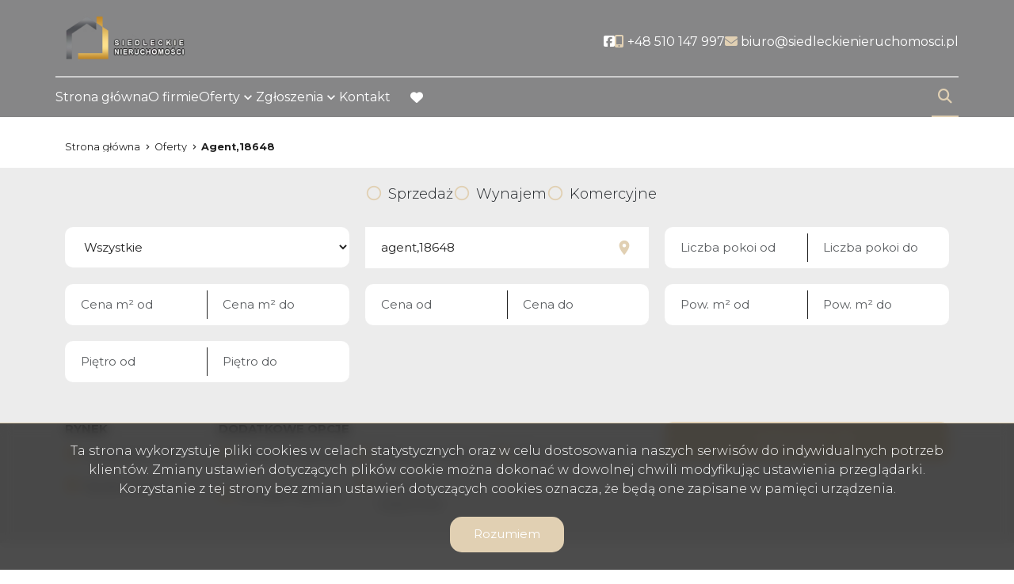

--- FILE ---
content_type: text/html; charset=UTF-8
request_url: https://www.siedleckienieruchomosci.pl/oferty/agent,18648
body_size: 5968
content:

<!DOCTYPE html>
<html lang="pl-PL">
    <head>
        <meta name="viewport" content="width=device-width, initial-scale=1.0">
        <meta charset="UTF-8">
        <link rel="icon" type="image/png" href="https://www.siedleckienieruchomosci.pl/storage/app/media/logo-header-1.png">

                            <link rel="canonical" href="https://www.siedleckienieruchomosci.pl/oferty/agent,18648" />
                <meta property="og:type" content="website" />


        <link
        href="https://fonts.googleapis.com/css2?family=Montserrat:ital,wght@0,100;0,300;0,400;0,500;0,700;1,100;1,300;1,400;1,500;1,700&display=swap"
        rel="stylesheet">
        <style>
            .header--blue .header__logo img {
                content: url("https://www.siedleckienieruchomosci.pl/storage/app/resources/resize/0_100_0_0_fit/img_d984ad63a1988f9e56ef2ec9112dfa73.png");

            }

            body:not(.page-home) .header__logo img {
                content: url("https://www.siedleckienieruchomosci.pl/storage/app/resources/resize/0_100_0_0_fit/img_d984ad63a1988f9e56ef2ec9112dfa73.png");

            }
        </style>

        <link rel="stylesheet" href="https://www.siedleckienieruchomosci.pl/plugins/galactica/galcks/assets/css/style.css" />
<link href="https://www.siedleckienieruchomosci.pl/combine/1cc5f82c893120dc933bb96a705055d2-1754909044?v=202405281100" rel="stylesheet">

        
            <title>Agent, 18648 | Firma SIEDLCEKIE NIERUCHOMOŚCI</title>
        <meta property="og:title" content="Agent, 18648 | Firma SIEDLCEKIE NIERUCHOMOŚCI" />
        <meta name="twitter:title" content="Agent, 18648 | Firma SIEDLCEKIE NIERUCHOMOŚCI" />
    
            <meta name="description" content="Agent, 18648" />
        <meta property="og:description" content="Agent, 18648" />
        <meta name="twitter:description" content="Agent, 18648" />
        <meta name="robots" content="index, follow" />

        

        <style>
            :root {
                --color-primary: #868687ff;
                --color-secondary: #e1d0b3;
            }
        </style>

                
                    <link href="https://www.siedleckienieruchomosci.pl/combine/af0a7880190c9039198e052a5d5b7393-1723457380?v=202310251502" rel="stylesheet">
                <script>
            const sliders = [];
        </script>
    </head>
    <body class="page-offers-list  lng1045">
                
        
        
        <section class="header" id="header">
    <div class="header__content">
        <div class="header__main container">
            <div class="header__menu">
                <nav class="navbar navbar-expand-lg navbar-light">
                    <div class="header__logo">
                        <a href="https://www.siedleckienieruchomosci.pl">
                            <img src="https://www.siedleckienieruchomosci.pl/storage/app/resources/resize/0_100_0_0_fit/img_d984ad63a1988f9e56ef2ec9112dfa73.png" alt="Firma SIEDLCEKIE NIERUCHOMOŚCI" />
                        </a>
                    </div>
                </nav>
                <div class="header__hamburger" id="mobileMenu">
                    <nav class="navbar navbar-expand-md hamburger">

                        <input type="checkbox" id="menu_checkbox" autocomplete="off">
                        <label for="menu_checkbox">
                            <div></div>
                            <div></div>
                            <div></div>
                        </label>
                    </nav>
                </div>
            </div>
            <div class="top">
                <nav class="top__menu">
                                                                    <li class="top__item">
                            <a  class="top__link facebook" target="_blank" href="https://www.facebook.com/profile.php?id=100063567341201" rel="nofollow">
                                                                <i aria-hidden="true" class="fa-brands fa-facebook-square" title="social"></i>
                                                                <span class="fa-sr-only">Social link</span>
                            </a>
                        </li>
                                            
                                        <li class="top__item">
                                                            <a  class="top__link contact" href="tel:+48 510 147 997" rel="nofollow"><i class="fa-solid fa-mobile-screen-button"></i> <span class="top__link-text">+48 510 147 997</span></a>
                                                </li>
                                        <li class="top__item">
                                                            <a  class="top__link contact" href="mailto:biuro@siedleckienieruchomosci.pl" rel="nofollow"><i class="fa-solid fa-envelope"></i> <span class="top__link-text">biuro@siedleckienieruchomosci.pl</span></a>
                                                </li>
                                                        </nav>
            </div>
        </div>
        <div class="main container">
            <nav>
                <ul class="main-menu">
                                            <li class="main-menu__item  menu-strona-glowna">
                                                            <a class="main-menu__link "  href="https://www.siedleckienieruchomosci.pl">Strona główna</a>
                                                                                </li>
                                            <li class="main-menu__item  menu-o-firmie">
                                                            <a class="main-menu__link "  href="https://www.siedleckienieruchomosci.pl/o-nas">O firmie</a>
                                                                                </li>
                                            <li class="main-menu__item main-menu__item--has-submenu menu-oferty">
                                                            <a class="main-menu__link "  href="https://www.siedleckienieruchomosci.pl/oferty">Oferty</a>
                                                                                        <ul class="main-menu__sub-menu sub-menu">
                                                                    <li class="sub-menu__item  menu-mieszkania">
                                                                                <a href="https://www.siedleckienieruchomosci.pl/oferty/mieszkania"  class="sub-menu__link ">Mieszkania</a>
                                                                                
                                    </li>
                                                                    <li class="sub-menu__item  menu-domy">
                                                                                <a href="https://www.siedleckienieruchomosci.pl/oferty/domy"  class="sub-menu__link ">Domy</a>
                                                                                
                                    </li>
                                                                    <li class="sub-menu__item  menu-dzialki">
                                                                                <a href="https://www.siedleckienieruchomosci.pl/oferty/dzialki"  class="sub-menu__link ">Działki</a>
                                                                                
                                    </li>
                                                                    <li class="sub-menu__item  menu-lokale">
                                                                                <a href="https://www.siedleckienieruchomosci.pl/oferty/lokale"  class="sub-menu__link ">Lokale</a>
                                                                                
                                    </li>
                                                                </ul>
                                                    </li>
                                            <li class="main-menu__item main-menu__item--has-submenu menu-zgloszenia">
                                                            <a class="main-menu__link " >Zgłoszenia</a>
                                                                                        <ul class="main-menu__sub-menu sub-menu">
                                                                    <li class="sub-menu__item  menu-szukam-nieruchomosci">
                                                                                <a href="https://www.siedleckienieruchomosci.pl/szukam-nieruchomosci"  class="sub-menu__link ">Szukam nieruchomości</a>
                                                                                
                                    </li>
                                                                    <li class="sub-menu__item  menu-oferuje-nieruchomosc">
                                                                                <a href="https://www.siedleckienieruchomosci.pl/oferuje-nieruchomosc"  class="sub-menu__link ">Oferuję nieruchomość</a>
                                                                                
                                    </li>
                                                                </ul>
                                                    </li>
                                            <li class="main-menu__item  menu-kontakt">
                                                            <a class="main-menu__link "  href="https://www.siedleckienieruchomosci.pl/kontakt">Kontakt</a>
                                                                                </li>
                                        <li class="main-menu__favorite">
                        <a href="https://www.siedleckienieruchomosci.pl/obserwowane" class="main-menu__link">
                            <i class="fa-solid fa-heart"></i>
                            <span class="fa-sr-only">favorite</span>
                        </a>
                    </li>
                </ul>
            </nav>
            <div class="search-menu">
                <form id="searchBySymbol" method="post" action="https://www.siedleckienieruchomosci.pl/pl/searchengine">
                    <label class="expandSearch">
                        <input type="text" placeholder="Numer oferty..." name="symbol" data-toggle="popover" data-trigger="focus" title="Dismissible popover" data-content="And here's some amazing content. It's very engaging. Right?">
                        <i class="fa-solid fa-magnifying-glass"></i>
                    </label>
                </form>
            </div>
        </div>
    </div>
</section>
<section class="mobile-menu">
    <div class="mobile-menu__body">
        <nav class="mobile-menu__nav">
            <ul class="mobile-menu__list mobile-menu__list--l1">
                                    
                                    <li class="mobile-menu__item " data-submenu="[]">

                                                                        <a class="mobile-menu__link " href="https://www.siedleckienieruchomosci.pl">Strona główna</a>
                                                            </li>
                                    
                                    <li class="mobile-menu__item " data-submenu="[]">

                                                                        <a class="mobile-menu__link " href="https://www.siedleckienieruchomosci.pl/o-nas">O firmie</a>
                                                            </li>
                                    
                                                                                                                                                                                                                                                                                                <li class="mobile-menu__item mobile-menu__item--has-submenu" data-submenu="[{&quot;title&quot;:&quot;Mieszkania&quot;,&quot;url&quot;:&quot;https:\/\/www.siedleckienieruchomosci.pl\/oferty\/mieszkania&quot;},{&quot;title&quot;:&quot;Domy&quot;,&quot;url&quot;:&quot;https:\/\/www.siedleckienieruchomosci.pl\/oferty\/domy&quot;},{&quot;title&quot;:&quot;Dzia\u0142ki&quot;,&quot;url&quot;:&quot;https:\/\/www.siedleckienieruchomosci.pl\/oferty\/dzialki&quot;},{&quot;title&quot;:&quot;Lokale&quot;,&quot;url&quot;:&quot;https:\/\/www.siedleckienieruchomosci.pl\/oferty\/lokale&quot;}]">

                                            <label class="mobile-menu__sub-menu-toggle" for="sub-menu-3">
                            <a class="mobile-menu__link ">
                                Oferty
                            </a>
                        </label>
                        <input type="checkbox" class="mobile-menu__sub-menu-toggle-checkbox" id="sub-menu-3" autocomplete="off">
                        <ul class="mobile-menu__sub-menu sub-menu">
                                                <li class="mobile-menu__sub-menu-item menu-oferty">
                            <a href="https://www.siedleckienieruchomosci.pl/oferty" class="mobile-menu__sub-menu-link  active ">Oferty</a>
                        </li>
                                                                                                        <li class="mobile-menu__sub-menu-item menu-mieszkania">
                                <a href="https://www.siedleckienieruchomosci.pl/oferty/mieszkania" class="mobile-menu__sub-menu-link ">Mieszkania</a>
                            </li>
                                                                                                            <li class="mobile-menu__sub-menu-item menu-domy">
                                <a href="https://www.siedleckienieruchomosci.pl/oferty/domy" class="mobile-menu__sub-menu-link ">Domy</a>
                            </li>
                                                                                                            <li class="mobile-menu__sub-menu-item menu-dzialki">
                                <a href="https://www.siedleckienieruchomosci.pl/oferty/dzialki" class="mobile-menu__sub-menu-link ">Działki</a>
                            </li>
                                                                                                            <li class="mobile-menu__sub-menu-item menu-lokale">
                                <a href="https://www.siedleckienieruchomosci.pl/oferty/lokale" class="mobile-menu__sub-menu-link ">Lokale</a>
                            </li>
                                                                            </ul>
                                    </li>
                                    
                                                                                                                                                                                        <li class="mobile-menu__item mobile-menu__item--has-submenu" data-submenu="[{&quot;title&quot;:&quot;Szukam nieruchomo\u015bci&quot;,&quot;url&quot;:&quot;https:\/\/www.siedleckienieruchomosci.pl\/szukam-nieruchomosci&quot;},{&quot;title&quot;:&quot;Oferuj\u0119 nieruchomo\u015b\u0107&quot;,&quot;url&quot;:&quot;https:\/\/www.siedleckienieruchomosci.pl\/oferuje-nieruchomosc&quot;}]">

                                            <label class="mobile-menu__sub-menu-toggle" for="sub-menu-4">
                            <a class="mobile-menu__link ">
                                Zgłoszenia
                            </a>
                        </label>
                        <input type="checkbox" class="mobile-menu__sub-menu-toggle-checkbox" id="sub-menu-4" autocomplete="off">
                        <ul class="mobile-menu__sub-menu sub-menu">
                                                                                                        <li class="mobile-menu__sub-menu-item menu-szukam-nieruchomosci">
                                <a href="https://www.siedleckienieruchomosci.pl/szukam-nieruchomosci" class="mobile-menu__sub-menu-link ">Szukam nieruchomości</a>
                            </li>
                                                                                                            <li class="mobile-menu__sub-menu-item menu-oferuje-nieruchomosc">
                                <a href="https://www.siedleckienieruchomosci.pl/oferuje-nieruchomosc" class="mobile-menu__sub-menu-link ">Oferuję nieruchomość</a>
                            </li>
                                                                            </ul>
                                    </li>
                                    
                                    <li class="mobile-menu__item " data-submenu="[]">

                                                                        <a class="mobile-menu__link " href="https://www.siedleckienieruchomosci.pl/kontakt">Kontakt</a>
                                                            </li>
                                <li class="mobile-menu__item" >
                    <a class="mobile-menu__link " href="https://www.siedleckienieruchomosci.pl/obserwowane">Obserwowane</a>
                </li>
            </ul>
            <ul class="mobile-menu__list  mobile-menu__list--l2">

            </ul>
        </nav>
        <div class="mobile-menu__footer footer-menu">
            <ul class="footer-menu__contact">

                                    <li class="footer-menu__item">
                                                    <a  class="footer-menu__link contact" href="tel:+48 510 147 997" rel="nofollow">
                                <span class="footer-menu__icon">
                                    <i class="fa-solid fa-mobile-screen-button"></i>
                                </span>

                                <span class="footer-menu__link-text">+48 510 147 997
                                </span>
                            </a>
                                            </li>
                                    <li class="footer-menu__item">
                                                    <a  class="footer-menu__link contact" href="mailto:biuro@siedleckienieruchomosci.pl" rel="nofollow">
                                <span class="footer-menu__icon">
                                    <i class="fa-solid fa-envelope"></i>
                                </span>
                                <span class="footer-menu__link-text">biuro@siedleckienieruchomosci.pl
                                </span>
                            </a>
                                            </li>
                                </ul>
            <div class="footer-menu__bottom">
                <ul class="mobile-footer-socials">
                                                                        <li class="mobile-footer-socials__item">
                                <a  href="https://www.facebook.com/profile.php?id=100063567341201" class="mobile-footer-socials__link mobile-footer-socials__link--facebook" rel="nofollow">
                                    <span class="sr-only">Facebook</span>
                                    <span class="mobile-footer-socials__icon">

                                        <i class="fa-brands fa-facebook-square"></i>
                                    </span>
                                </a>
                            </li>
                                            
                </ul>
                <div class="mobile-menu-line">

                </div>
                
            </div>
        </div>
    </div>
</section>

<div class="modal fade" id="offerNotFound" tabindex="-1" aria-labelledby="offerNotFoundLabel" aria-hidden="true">
    <div class="modal-dialog">
        <div class="modal-content">
        <div class="modal-header">
            <button type="button" class="btn-close" data-bs-dismiss="modal" aria-label="Close"></button>
        </div>
        <div class="modal-body">

        </div>

        </div>
    </div>
</div>        <section id="layout-content">
            <section class="breadcrumbs">
    <div class="container">
        <ul class="breadcrumbs__list" itemscope itemtype="https://schema.org/BreadcrumbList">
            <li class="breadcrumbs__item" itemprop="itemListElement" itemscope="" itemtype="https://schema.org/ListItem">
                <a itemprop="item" href="https://www.siedleckienieruchomosci.pl" class="breadcrumbs__link">
                   <span itemprop="name">Strona główna</span>
                </a>
                <meta itemprop="position" content="1">
            </li>
                        <li itemprop="itemListElement" itemscope="" itemtype="https://schema.org/ListItem" class="breadcrumbs__item">
                <a itemprop="item" href="https://www.siedleckienieruchomosci.pl/oferty" class="breadcrumbs__link">
                    <span itemprop="name">
                        Oferty
                    </span>
                </a>
                <meta itemprop="position" content="2">
            </li>
                        <li itemprop="itemListElement" itemscope="" itemtype="https://schema.org/ListItem" class="breadcrumbs__item">
                <a itemprop="item" href="https://www.siedleckienieruchomosci.pl/oferty/agent,18648" class="breadcrumbs__link">
                    <span itemprop="name">
                        Agent,18648
                    </span>
                </a>
                <meta itemprop="position" content="3">
            </li>
                    </ul>
    </div>
</section><section class="offer-search">
    <div class="container">
        <form
        class="offer-search-form "
        method='post'
        action="https://www.siedleckienieruchomosci.pl/pl/searchengine"
        id="searchForm">
                        <div class="offer-search-type">

            </div>
                                                                                        <div class="offer-search-type">
                    <div class='search__categories main-search-type'>
                        <div class="custom-checkbox custom-checkbox--secondary main-search-type__checkbox">
                            <input
                                class="form-check-input"
                                id="main-search-type-sell"
                                type="checkbox"
                                name="rent[]"
                                value="0"
                                                            >
                            <label for="main-search-type-sell">
                                <span class="custom-checkbox__control"></span>
                                <span title="Sprzedaż">
                                    Sprzedaż
                                </span>
                            </label>
                        </div>
                        <div class="custom-checkbox custom-checkbox--secondary main-search-type__checkbox">
                            <input
                                class="form-check-input"
                                id="main-search-type-rent"
                                type="checkbox"
                                name="rent[]"
                                value="1"
                                                            >
                            <label for="main-search-type-rent">
                                <span class="custom-checkbox__control"></span>
                                <span title="Wynajem">
                                    Wynajem
                                </span>
                            </label>
                        </div>
                        <div class="custom-checkbox custom-checkbox--secondary main-search-type__checkbox">
                            <input
                                class="form-check-input"
                                id="main-search-type-commercial"
                                type="checkbox"
                                name="commercial"
                                                            >
                            <label for="main-search-type-commercial">
                                <span class="custom-checkbox__control"></span>
                                <span title="Komercyjne">
                                    Komercyjne
                                </span>
                            </label>
                        </div>
                                                                    </div>
                </div>
                                                    <div class="offer-search-form__inputs">
                                                            <div class="custom-input custom-input__select">
                            <div class="custom-input__select-wrapper">
                                <select name="object" id="objectSelect">

                                    <option value="">Wszystkie</option>
                                                                            <option value="Mieszkanie" >Mieszkania</option>
                                                                            <option value="Dom" >Domy</option>
                                                                            <option value="Dzialka" >Działki</option>
                                                                            <option value="Lokal" >Lokale</option>
                                    
                                </select>
                            </div>
                        </div>
                        <div id="objectTypeHolder" class="custom-input custom-input__select"  style="display: none"  >
                            
                        </div>
                                                                                                                
                
                                                        <div class="custom-input custom-input__text"  id="search-localisation-container" >
                        <label for="input-location"></label>
                        <div class="input-group" id="search-localisation-container">
                            <input placeholder="Lokalizacja" value="agent,18648" type="text" class="form-control searchLocation" autocomplete="off" name="location" id="input-location"/>
                            <div class="input-group-addon"><i class="zmdi zmdi-pin"></i></div>
                        </div>
                    </div>
                                                                                                        <div class="custom-input custom-input__select custom-input__select--double">
                            <div class="custom-input__select-wrapper">
                                <input type="text" class="form-control" autocomplete="off" data-type="number" placeholder="Liczba pokoi od" name='rooms_noFrom' value=''>
                            </div>
                            <div class="custom-input__select-wrapper">
                                <input type="text" class="form-control" autocomplete="off" data-type="number" placeholder="Liczba pokoi do" name='rooms_noTo' value=''>
                            </div>
                        </div>
                        
                                                                                                        <div class="custom-input custom-input__select custom-input__select--double">
                            <div class="custom-input__select-wrapper">
                                <input type="text" class="form-control" autocomplete="off" data-type="number" placeholder="Cena m² od" name='price_squareFrom' value=''>
                            </div>
                            <div class="custom-input__select-wrapper">
                                <input type="text" class="form-control" autocomplete="off" data-type="number" placeholder="Cena m² do" name='price_squareTo' value=''>
                            </div>
                        </div>
                        
                                                                                                        <div class="custom-input custom-input__select custom-input__select--double">
                            <div class="custom-input__select-wrapper">
                                <input type="text" class="form-control" autocomplete="off" data-type="number" placeholder="Cena od" name='priceFrom' value=''>
                            </div>
                            <div class="custom-input__select-wrapper">
                                <input type="text" class="form-control" autocomplete="off" data-type="number" placeholder="Cena do" name='priceTo' value=''>
                            </div>
                        </div>
                        
                                                                                                        <div class="custom-input custom-input__select custom-input__select--double">
                            <div class="custom-input__select-wrapper">
                                <input type="text" class="form-control" autocomplete="off" data-type="number" placeholder="Pow. m² od" name='areaFrom' value=''>
                            </div>
                            <div class="custom-input__select-wrapper">
                                <input type="text" class="form-control" autocomplete="off" data-type="number" placeholder="Pow. m² do" name='areaTo' value=''>
                            </div>
                        </div>
                        
                                                                                                        <div class="custom-input custom-input__select custom-input__select--double">
                            <div class="custom-input__select-wrapper">
                                <input type="text" class="form-control" autocomplete="off" data-type="number" placeholder="Piętro od" name='floorFrom' value=''>
                            </div>
                            <div class="custom-input__select-wrapper">
                                <input type="text" class="form-control" autocomplete="off" data-type="number" placeholder="Piętro do" name='floorTo' value=''>
                            </div>
                        </div>
                        
                                                </div>
            <div class="offer-search-form__checkboxes">
                <div class="checkboxes">
                    <div class="checkboxes__market">
                        <h3>Rynek</h3>
                        <div class="checkboxes__market-grid">
                            <div class="custom-checkbox">
                                <input type="checkbox" name="original_primary_market" id="primary-market" value="1" >
                                <label for="primary-market">
                                    <span class="custom-checkbox__control"></span>
                                    Rynek pierwotny
                                </label>
                            </div>

                            <div class="custom-checkbox">
                                <input type="checkbox" name="original_aftermarket" id="aftermarket" value="0" >
                                <label for="aftermarket">
                                    <span class="custom-checkbox__control"></span>
                                        Rynek wtórny
                                </label>
                            </div>
                        </div>
                    </div>
                    <div class="checkboxes__options">
                        <h3>Dodatkowe opcje</h3>
                        <div class="checkboxes__options-grid">
                                                            <div class="custom-checkbox">
                                    <input type="checkbox" name="photos" id="photos" value='1' >
                                    <label for="photos">
                                        <span class="custom-checkbox__control"></span>
                                        Oferty ze zdjęciami
                                    </label>
                                </div>
                                                            <div class="custom-checkbox">
                                    <input type="checkbox" name="PierwszaStrona" id="PierwszaStrona" value='1' >
                                    <label for="PierwszaStrona">
                                        <span class="custom-checkbox__control"></span>
                                        Oferty specjalne
                                    </label>
                                </div>
                                                            <div class="custom-checkbox">
                                    <input type="checkbox" name="zeroprow" id="zeroprow" value='1' >
                                    <label for="zeroprow">
                                        <span class="custom-checkbox__control"></span>
                                        Oferty bez prowizji
                                    </label>
                                </div>
                                                            <div class="custom-checkbox">
                                    <input type="checkbox" name="virtual_visit" id="virtual_visit" value='1' >
                                    <label for="virtual_visit">
                                        <span class="custom-checkbox__control"></span>
                                        Wirtualne spacery
                                    </label>
                                </div>
                                                            <div class="custom-checkbox">
                                    <input type="checkbox" name="wylacznosc" id="wylacznosc" value='1' >
                                    <label for="wylacznosc">
                                        <span class="custom-checkbox__control"></span>
                                        Oferty na wyłączność
                                    </label>
                                </div>
                                                        <input
                                name="status"
                                type="hidden"
                                value=""
                            >
                        </div>
                    </div>
                </div>
                <div class="offer-search-form__submit">
                    <button id="formSearchButton" class="search-submit-button">
                                                <div class="text">Szukaj</div>
                                            </button>
                </div>
            </div>
        </form>
    </div>
</section>
<!-- /Search -->
<section class="offer-list">
    <div id="offersTitle" class="container">
        <h1 class="page-section__title">
            <span class="first-word"></span> agent,18648
        </h1>
    </div>
    <div id="offersMap" class="container">
            </div>
    <div id="offersButtons" class="container">
        <ul class="offer-list__filters offer-filters">
                         <li class="offer-filters__item">
                <button id="sort-offer-button" class="offer-filters__filter offer-filters__filter--sort"><span>Sortowanie</span></button>
                <ul id="sort-offer-menu" class="dropdown-menu dnone">
                    <li><a  href="#" data-id="pa" rel="nofollow"><i class="fas fa-sort-amount-up sort-icon"></i> pokaż od najtańszych</a></li>
                    <li><a  href="#" data-id="pd" rel="nofollow"><i class="fas fa-sort-amount-down sort-icon"></i> pokaż od najdroższych</a></li>
                    <li><a  href="#" data-id="aa" rel="nofollow"><i class="fas fa-sort-amount-up sort-icon"></i> pokaż od najmniejszych</a></li>
                    <li><a  href="#" data-id="ad" rel="nofollow"><i class="fas fa-sort-amount-down sort-icon"></i> pokaż od największych</a></li>
                    <li><a  href="#" data-id="da" rel="nofollow"><i class="fas fa-sort-amount-up sort-icon"></i> pokaż od najstarszych</a></li>
                    <li><a  href="#" data-id="dd" rel="nofollow"><i class="fas fa-sort-amount-down sort-icon"></i> pokaż od najnowszych</a></li>
                    <li><a  href="#" data-id="pma" rel="nofollow"><i class="fas fa-sort-amount-up sort-icon"></i> pokaż od najtańszych za m<sup>2</sup></a></li>
                    <li><a  href="#" data-id="pmd" rel="nofollow"><i class="fas fa-sort-amount-down sort-icon"></i> pokaż od najdroższych za m<sup>2</sup></a></li>
                </ul>
                <form id="formListSort" action="https://www.siedleckienieruchomosci.pl/oferty/agent,18648" method="post">
                    <input id="hidSort" name="sort" type="hidden" />
                </form>
            </li>
            <li class="offer-filters__item offer-filters__item--double">
                <button class="offer-filters__filter offer-filters__filter--grid active"> <span class="sr-only"> tabela </span> </button>
                <button class="offer-filters__filter offer-filters__filter--list "> <span class="sr-only"> lista </span> </button>
            </li>
        </ul>
    </div>
    <div id="offersList" class="offers">
    <!-- CHANGE VIEW OF OFFER LIST BY ADDING CLASS "offers__wrapper--row" to "offers__wrapper" ELEMENT -->
    <div class="offers__wrapper
            " >
        
    </div>
</div>


<div class="pagination">
    <div class="container">
        <ul class="pagination__list">
                                            </ul>
    </div>
</div>



</section>

        </section>
        
        <footer id="layout-footer">
            <footer class="footer footer--home" id="footer">
    <div class="container footer__container">

        <div class="footer__content">
            <div class="footer__col footer__col--contact"><h3 class="footer__heading">Siedlce</h3><address class="footer__address"><div class="footer__location">ul. Jana Kilińskiego 15/4&nbsp;<br>08-110 Siedlce</div><div class="footer__phones"><a href="tel:+48510147997">+48 510 147 997</a></div><div class="footer__emails"><a  href="mailto:biuro@siedleckienieruchomosci.pl" rel="nofollow">biuro@siedleckienieruchomosci.pl</a></div></address></div>
            <div class="footer__col footer__col--menu">
                <h3 class="footer__heading">menu</h3>
                <ul class="footer-menu">
                                        <li class="footer-menu__item"><a class="footer-menu__link" href="https://www.siedleckienieruchomosci.pl">Strona główna</a></li>
                                        <li class="footer-menu__item"><a class="footer-menu__link" href="https://www.siedleckienieruchomosci.pl/o-nas">O firmie</a></li>
                                        <li class="footer-menu__item"><a class="footer-menu__link" href="https://www.siedleckienieruchomosci.pl/oferty">Oferty</a></li>
                                        <li class="footer-menu__item"><a  class="footer-menu__link" href="" rel="nofollow">Zgłoszenia</a></li>
                                        <li class="footer-menu__item"><a class="footer-menu__link" href="https://www.siedleckienieruchomosci.pl/kontakt">Kontakt</a></li>
                                        <li class="footer-menu__item"><a class="footer-menu__link" href="https://www.siedleckienieruchomosci.pl/rodo">Rodo</a></li>
                    
                </ul>
            </div>
                        <div class="footer__col footer__col--social">
                <h3 class="footer__heading">social media</h3>
                <ul class="footer-socials">
                                                                                    
                    <li class="footer-socials__item">
                        <a  href="https://www.facebook.com/profile.php?id=100063567341201" class="footer-socials__link footer-socials__link--facebook" rel="nofollow">
                            <span class="sr-only">Facebook</span>
                            <span class="footer-socials__icon">
                                                                <i aria-hidden="true" class="fa-brands fa-facebook-square" title="Facebook"></i>
                                                            </span>
                        </a>
                    </li>
                                    </ul>
            </div>
                    </div>

        <div class="footer__copyrights">
            <p>Firma SIEDLCEKIE NIERUCHOMOŚCI © 2026</p>
            <p>
                <a  href="https://virgo.galactica.pl/" target="_blank"
                    title="Program dla biur nieruchomości Galactica Virgo" rel="nofollow">
                    Program dla biur nieruchomości
                </a> Galactica Virgo
            </p>
        </div>
    </div>
    <!-- COOKIES INFO - NEEDS TO BE PLACED DIRECTLY IN BODY ELEMENT -->
    <div class="cookies-info" id="cookies">
        <div class="cookies-info__container container">
            <div class="cookies-info__text">
                <p>
                    Ta strona wykorzystuje pliki cookies w celach statystycznych oraz w celu dostosowania naszych serwisów do indywidualnych potrzeb klientów. Zmiany ustawień dotyczących plików cookie można dokonać w dowolnej chwili modyfikując ustawienia przeglądarki. Korzystanie z tej strony bez zmian ustawień dotyczących cookies oznacza, że będą one zapisane w pamięci urządzenia.
                </p>
            </div>
            <button href="#" class="cookies-info__button" id="cookies-accept">Rozumiem</button>
        </div>
    </div>
    <!-- ./COOKIES INFO -->
        </footer>

         <!-- <script src="https://www.siedleckienieruchomosci.pl/themes/infinity/assets/js/jquery.min.js?v=202310251502"></script> -->


        <script>
            const lng = "1045";
        </script>
        <script src="https://www.siedleckienieruchomosci.pl/themes/infinity/assets/js/app.js?v=202310251502"></script>
        <script src="/modules/system/assets/js/framework-extras.min.js"></script>
<link rel="stylesheet" property="stylesheet" href="/modules/system/assets/css/framework-extras.css">

        <script>
            var infoText = new Array();
            infoText['dodano-do-notatnika'] = 'Dodano do notatnika';
            infoText['usunieto-z-notatnika'] = 'Usunięto z notatnika';
        </script>

        <script src="https://www.siedleckienieruchomosci.pl/themes/infinity/assets/js/jquery.jgrowl.min.js" defer></script>

        <script src="https://www.siedleckienieruchomosci.pl/themes/infinity/assets/js/shareon.min.js" type="text/javascript" async></script>
                    <script src="https://www.siedleckienieruchomosci.pl/combine/2507adfc7c00aa8e9b04775e7632dd66-1723457380?v=202310251502" defer>
            </script>
        
                
        <script src="https://www.siedleckienieruchomosci.pl/themes/infinity/assets/js/sajax.js"></script>

        <script src="https://www.siedleckienieruchomosci.pl/plugins/galactica/galcks/assets/js/script.js"></script>
<script src="https://www.siedleckienieruchomosci.pl/plugins/galactica/virgo/assets/js/script.js"></script>
<script src="https://www.siedleckienieruchomosci.pl/plugins/galactica/searchform/assets/js/scripts.js"></script>
<script src="https://www.siedleckienieruchomosci.pl/plugins/galactica/cookiesinfo/assets/js/cookies.js"></script>

        <script type="text/javascript">SynchronizeDB();</script>
        <script type="text/javascript">SynchronizeOffersCount();</script>
        
    </body>
</html>

--- FILE ---
content_type: text/html; charset=UTF-8
request_url: https://www.siedleckienieruchomosci.pl/handler/getlocationlist
body_size: 7
content:
["Siedlce","Siedlce (gw)","Siedlce (gw) \/ Kurpiowska","Siedlce (gw) \/ Partyzant\u00f3w","Siedlce (gw) \/ Piotrowskiego","Siedlce (gw) \/ Solskiego","Siedlce (gw) \/ Strza\u0142a","Siedlce \/ Centrum","Siedlce \/ Centrum \/ Kazimierza Pu\u0142askiego","Siedlce \/ Centrum \/ Pi\u0142sudskiego","Siedlce \/ Prze\u017adzieckiego","Wi\u015bniew","Wi\u015bniew \/ Bankowa","Wi\u015bniew \/ Nowe Okniny"]

--- FILE ---
content_type: text/css; charset=UTF-8
request_url: https://www.siedleckienieruchomosci.pl/combine/1cc5f82c893120dc933bb96a705055d2-1754909044?v=202405281100
body_size: 82284
content:
@charset "UTF-8";
/*! * Bootstrap v5.3.7 (https://getbootstrap.com/) * Copyright 2011-2025 The Bootstrap Authors * Licensed under MIT (https://github.com/twbs/bootstrap/blob/main/LICENSE) */
@import url("https://fonts.googleapis.com/icon?family=Material+Icons");
@import url("https://fonts.googleapis.com/icon?family=Material+Icons+Outlined");
@import url("https://fonts.googleapis.com/icon?family=Material+Icons+Two+Tone");
@import url("https://fonts.googleapis.com/icon?family=Material+Icons+Round");
@import url("https://fonts.googleapis.com/icon?family=Material+Icons+Sharp");
:root,[data-bs-theme="light"]{--bs-blue:#0d6efd;--bs-indigo:#6610f2;--bs-purple:#6f42c1;--bs-pink:#d63384;--bs-red:#dc3545;--bs-orange:#fd7e14;--bs-yellow:#ffc107;--bs-green:#198754;--bs-teal:#20c997;--bs-cyan:#0dcaf0;--bs-black:#000;--bs-white:#fff;--bs-gray:#6c757d;--bs-gray-dark:#343a40;--bs-gray-100:#f8f9fa;--bs-gray-200:#e9ecef;--bs-gray-300:#dee2e6;--bs-gray-400:#ced4da;--bs-gray-500:#adb5bd;--bs-gray-600:#6c757d;--bs-gray-700:#495057;--bs-gray-800:#343a40;--bs-gray-900:#212529;--bs-primary:#0d6efd;--bs-secondary:#6c757d;--bs-success:#198754;--bs-info:#0dcaf0;--bs-warning:#ffc107;--bs-danger:#dc3545;--bs-light:#f8f9fa;--bs-dark:#212529;--bs-primary-rgb:13,110,253;--bs-secondary-rgb:108,117,125;--bs-success-rgb:25,135,84;--bs-info-rgb:13,202,240;--bs-warning-rgb:255,193,7;--bs-danger-rgb:220,53,69;--bs-light-rgb:248,249,250;--bs-dark-rgb:33,37,41;--bs-primary-text-emphasis:#052c65;--bs-secondary-text-emphasis:#2b2f32;--bs-success-text-emphasis:#0a3622;--bs-info-text-emphasis:#055160;--bs-warning-text-emphasis:#664d03;--bs-danger-text-emphasis:#58151c;--bs-light-text-emphasis:#495057;--bs-dark-text-emphasis:#495057;--bs-primary-bg-subtle:#cfe2ff;--bs-secondary-bg-subtle:#e2e3e5;--bs-success-bg-subtle:#d1e7dd;--bs-info-bg-subtle:#cff4fc;--bs-warning-bg-subtle:#fff3cd;--bs-danger-bg-subtle:#f8d7da;--bs-light-bg-subtle:#fcfcfd;--bs-dark-bg-subtle:#ced4da;--bs-primary-border-subtle:#9ec5fe;--bs-secondary-border-subtle:#c4c8cb;--bs-success-border-subtle:#a3cfbb;--bs-info-border-subtle:#9eeaf9;--bs-warning-border-subtle:#ffe69c;--bs-danger-border-subtle:#f1aeb5;--bs-light-border-subtle:#e9ecef;--bs-dark-border-subtle:#adb5bd;--bs-white-rgb:255,255,255;--bs-black-rgb:0,0,0;--bs-font-sans-serif:system-ui,-apple-system,"Segoe UI",Roboto,"Helvetica Neue","Noto Sans","Liberation Sans",Arial,sans-serif,"Apple Color Emoji","Segoe UI Emoji","Segoe UI Symbol","Noto Color Emoji";--bs-font-monospace:SFMono-Regular,Menlo,Monaco,Consolas,"Liberation Mono","Courier New",monospace;--bs-gradient:linear-gradient(180deg,rgba(255,255,255,0.15),rgba(255,255,255,0));--bs-body-font-family:var(--bs-font-sans-serif);--bs-body-font-size:1rem;--bs-body-font-weight:400;--bs-body-line-height:1.5;--bs-body-color:#212529;--bs-body-color-rgb:33,37,41;--bs-body-bg:#fff;--bs-body-bg-rgb:255,255,255;--bs-emphasis-color:#000;--bs-emphasis-color-rgb:0,0,0;--bs-secondary-color:rgba(33,37,41,0.75);--bs-secondary-color-rgb:33,37,41;--bs-secondary-bg:#e9ecef;--bs-secondary-bg-rgb:233,236,239;--bs-tertiary-color:rgba(33,37,41,0.5);--bs-tertiary-color-rgb:33,37,41;--bs-tertiary-bg:#f8f9fa;--bs-tertiary-bg-rgb:248,249,250;--bs-heading-color:inherit;--bs-link-color:#0d6efd;--bs-link-color-rgb:13,110,253;--bs-link-decoration:underline;--bs-link-hover-color:#0a58ca;--bs-link-hover-color-rgb:10,88,202;--bs-code-color:#d63384;--bs-highlight-color:#212529;--bs-highlight-bg:#fff3cd;--bs-border-width:1px;--bs-border-style:solid;--bs-border-color:#dee2e6;--bs-border-color-translucent:rgba(0,0,0,0.175);--bs-border-radius:0.375rem;--bs-border-radius-sm:0.25rem;--bs-border-radius-lg:0.5rem;--bs-border-radius-xl:1rem;--bs-border-radius-xxl:2rem;--bs-border-radius-2xl:var(--bs-border-radius-xxl);--bs-border-radius-pill:50rem;--bs-box-shadow:0 0.5rem 1rem rgba(0,0,0,0.15);--bs-box-shadow-sm:0 0.125rem 0.25rem rgba(0,0,0,0.075);--bs-box-shadow-lg:0 1rem 3rem rgba(0,0,0,0.175);--bs-box-shadow-inset:inset 0 1px 2px rgba(0,0,0,0.075);--bs-focus-ring-width:0.25rem;--bs-focus-ring-opacity:0.25;--bs-focus-ring-color:rgba(13,110,253,0.25);--bs-form-valid-color:#198754;--bs-form-valid-border-color:#198754;--bs-form-invalid-color:#dc3545;--bs-form-invalid-border-color:#dc3545}
[data-bs-theme="dark"]{color-scheme:dark;--bs-body-color:#dee2e6;--bs-body-color-rgb:222,226,230;--bs-body-bg:#212529;--bs-body-bg-rgb:33,37,41;--bs-emphasis-color:#fff;--bs-emphasis-color-rgb:255,255,255;--bs-secondary-color:rgba(222,226,230,0.75);--bs-secondary-color-rgb:222,226,230;--bs-secondary-bg:#343a40;--bs-secondary-bg-rgb:52,58,64;--bs-tertiary-color:rgba(222,226,230,0.5);--bs-tertiary-color-rgb:222,226,230;--bs-tertiary-bg:#2b3035;--bs-tertiary-bg-rgb:43,48,53;--bs-primary-text-emphasis:#6ea8fe;--bs-secondary-text-emphasis:#a7acb1;--bs-success-text-emphasis:#75b798;--bs-info-text-emphasis:#6edff6;--bs-warning-text-emphasis:#ffda6a;--bs-danger-text-emphasis:#ea868f;--bs-light-text-emphasis:#f8f9fa;--bs-dark-text-emphasis:#dee2e6;--bs-primary-bg-subtle:#031633;--bs-secondary-bg-subtle:#161719;--bs-success-bg-subtle:#051b11;--bs-info-bg-subtle:#032830;--bs-warning-bg-subtle:#332701;--bs-danger-bg-subtle:#2c0b0e;--bs-light-bg-subtle:#343a40;--bs-dark-bg-subtle:#1a1d20;--bs-primary-border-subtle:#084298;--bs-secondary-border-subtle:#41464b;--bs-success-border-subtle:#0f5132;--bs-info-border-subtle:#087990;--bs-warning-border-subtle:#997404;--bs-danger-border-subtle:#842029;--bs-light-border-subtle:#495057;--bs-dark-border-subtle:#343a40;--bs-heading-color:inherit;--bs-link-color:#6ea8fe;--bs-link-hover-color:#8bb9fe;--bs-link-color-rgb:110,168,254;--bs-link-hover-color-rgb:139,185,254;--bs-code-color:#e685b5;--bs-highlight-color:#dee2e6;--bs-highlight-bg:#664d03;--bs-border-color:#495057;--bs-border-color-translucent:rgba(255,255,255,0.15);--bs-form-valid-color:#75b798;--bs-form-valid-border-color:#75b798;--bs-form-invalid-color:#ea868f;--bs-form-invalid-border-color:#ea868f}
*,*::before,*::after{box-sizing:border-box}
@media (prefers-reduced-motion:no-preference){:root{scroll-behavior:smooth}}
body{margin:0;font-family:var(--bs-body-font-family);font-size:var(--bs-body-font-size);font-weight:var(--bs-body-font-weight);line-height:var(--bs-body-line-height);color:var(--bs-body-color);text-align:var(--bs-body-text-align);background-color:var(--bs-body-bg);-webkit-text-size-adjust:100%;-webkit-tap-highlight-color:rgba(0,0,0,0)}
hr{margin:1rem 0;color:inherit;border:0;border-top:var(--bs-border-width) solid;opacity:0.25}
h1,.h1,h2,.h2,h3,.h3,h4,.h4,h5,.h5,h6,.h6{margin-top:0;margin-bottom:0.5rem;font-weight:500;line-height:1.2;color:var(--bs-heading-color)}
h1,.h1{font-size:calc(1.375rem + 1.5vw)}
@media (min-width:1200px){h1,.h1{font-size:2.5rem}}
h2,.h2{font-size:calc(1.325rem + 0.9vw)}
@media (min-width:1200px){h2,.h2{font-size:2rem}}
h3,.h3{font-size:calc(1.3rem + 0.6vw)}
@media (min-width:1200px){h3,.h3{font-size:1.75rem}}
h4,.h4{font-size:calc(1.275rem + 0.3vw)}
@media (min-width:1200px){h4,.h4{font-size:1.5rem}}
h5,.h5{font-size:1.25rem}
h6,.h6{font-size:1rem}
p{margin-top:0;margin-bottom:1rem}
abbr[title]{text-decoration:underline dotted;cursor:help;text-decoration-skip-ink:none}
address{margin-bottom:1rem;font-style:normal;line-height:inherit}
ol,ul{padding-left:2rem}
ol,ul,dl{margin-top:0;margin-bottom:1rem}
ol ol,ul ul,ol ul,ul ol{margin-bottom:0}
dt{font-weight:700}
dd{margin-bottom:0.5rem;margin-left:0}
blockquote{margin:0 0 1rem}
b,strong{font-weight:bolder}
small,.small{font-size:0.875em}
mark,.mark{padding:0.1875em;color:var(--bs-highlight-color);background-color:var(--bs-highlight-bg)}
sub,sup{position:relative;font-size:0.75em;line-height:0;vertical-align:baseline}
sub{bottom:-0.25em}
sup{top:-0.5em}
a{color:rgba(var(--bs-link-color-rgb),var(--bs-link-opacity,1));text-decoration:underline}
a:hover{--bs-link-color-rgb:var(--bs-link-hover-color-rgb)}
a:not([href]):not([class]),a:not([href]):not([class]):hover{color:inherit;text-decoration:none}
pre,code,kbd,samp{font-family:var(--bs-font-monospace);font-size:1em}
pre{display:block;margin-top:0;margin-bottom:1rem;overflow:auto;font-size:0.875em}
pre code{font-size:inherit;color:inherit;word-break:normal}
code{font-size:0.875em;color:var(--bs-code-color);word-wrap:break-word}
a>code{color:inherit}
kbd{padding:0.1875rem 0.375rem;font-size:0.875em;color:var(--bs-body-bg);background-color:var(--bs-body-color);border-radius:0.25rem}
kbd kbd{padding:0;font-size:1em}
figure{margin:0 0 1rem}
img,svg{vertical-align:middle}
table{caption-side:bottom;border-collapse:collapse}
caption{padding-top:0.5rem;padding-bottom:0.5rem;color:var(--bs-secondary-color);text-align:left}
th{text-align:inherit;text-align:-webkit-match-parent}
thead,tbody,tfoot,tr,td,th{border-color:inherit;border-style:solid;border-width:0}
label{display:inline-block}
button{border-radius:0}
button:focus:not(:focus-visible){outline:0}
input,button,select,optgroup,textarea{margin:0;font-family:inherit;font-size:inherit;line-height:inherit}
button,select{text-transform:none}
[role="button"]{cursor:pointer}
select{word-wrap:normal}
select:disabled{opacity:1}
[list]:not([type="date"]):not([type="datetime-local"]):not([type="month"]):not([type="week"]):not([type="time"])::-webkit-calendar-picker-indicator{display:none !important}
button,[type="button"],[type="reset"],[type="submit"]{-webkit-appearance:button}
button:not(:disabled),[type="button"]:not(:disabled),[type="reset"]:not(:disabled),[type="submit"]:not(:disabled){cursor:pointer}
::-moz-focus-inner{padding:0;border-style:none}
textarea{resize:vertical}
fieldset{min-width:0;padding:0;margin:0;border:0}
legend{float:left;width:100%;padding:0;margin-bottom:0.5rem;line-height:inherit;font-size:calc(1.275rem + 0.3vw)}
@media (min-width:1200px){legend{font-size:1.5rem}}
legend + *{clear:left}
::-webkit-datetime-edit-fields-wrapper,::-webkit-datetime-edit-text,::-webkit-datetime-edit-minute,::-webkit-datetime-edit-hour-field,::-webkit-datetime-edit-day-field,::-webkit-datetime-edit-month-field,::-webkit-datetime-edit-year-field{padding:0}
::-webkit-inner-spin-button{height:auto}
[type="search"]{-webkit-appearance:textfield;outline-offset:-2px}

::-webkit-search-decoration{-webkit-appearance:none}
::-webkit-color-swatch-wrapper{padding:0}
::file-selector-button{font:inherit;-webkit-appearance:button}
output{display:inline-block}
iframe{border:0}
summary{display:list-item;cursor:pointer}
progress{vertical-align:baseline}
[hidden]{display:none !important}
.lead{font-size:1.25rem;font-weight:300}
.display-1{font-weight:300;line-height:1.2;font-size:calc(1.625rem + 4.5vw)}
@media (min-width:1200px){.display-1{font-size:5rem}}
.display-2{font-weight:300;line-height:1.2;font-size:calc(1.575rem + 3.9vw)}
@media (min-width:1200px){.display-2{font-size:4.5rem}}
.display-3{font-weight:300;line-height:1.2;font-size:calc(1.525rem + 3.3vw)}
@media (min-width:1200px){.display-3{font-size:4rem}}
.display-4{font-weight:300;line-height:1.2;font-size:calc(1.475rem + 2.7vw)}
@media (min-width:1200px){.display-4{font-size:3.5rem}}
.display-5{font-weight:300;line-height:1.2;font-size:calc(1.425rem + 2.1vw)}
@media (min-width:1200px){.display-5{font-size:3rem}}
.display-6{font-weight:300;line-height:1.2;font-size:calc(1.375rem + 1.5vw)}
@media (min-width:1200px){.display-6{font-size:2.5rem}}
.list-unstyled{padding-left:0;list-style:none}
.list-inline{padding-left:0;list-style:none}
.list-inline-item{display:inline-block}
.list-inline-item:not(:last-child){margin-right:0.5rem}
.initialism{font-size:0.875em;text-transform:uppercase}
.blockquote{margin-bottom:1rem;font-size:1.25rem}
.blockquote>:last-child{margin-bottom:0}
.blockquote-footer{margin-top:-1rem;margin-bottom:1rem;font-size:0.875em;color:#6c757d}
.blockquote-footer::before{content:"— "}
.img-fluid{max-width:100%;height:auto}
.img-thumbnail{padding:0.25rem;background-color:var(--bs-body-bg);border:var(--bs-border-width) solid var(--bs-border-color);border-radius:var(--bs-border-radius);max-width:100%;height:auto}
.figure{display:inline-block}
.figure-img{margin-bottom:0.5rem;line-height:1}
.figure-caption{font-size:0.875em;color:var(--bs-secondary-color)}
.container,.container-fluid,.container-sm,.container-md,.container-lg,.container-xl,.container-xxl{--bs-gutter-x:1.5rem;--bs-gutter-y:0;width:100%;padding-right:calc(var(--bs-gutter-x) * .5);padding-left:calc(var(--bs-gutter-x) * .5);margin-right:auto;margin-left:auto}
@media (min-width:576px){.container,.container-sm{max-width:540px}}
@media (min-width:768px){.container,.container-sm,.container-md{max-width:720px}}
@media (min-width:992px){.container,.container-sm,.container-md,.container-lg{max-width:960px}}
@media (min-width:1200px){.container,.container-sm,.container-md,.container-lg,.container-xl{max-width:1140px}}
@media (min-width:1400px){.container,.container-sm,.container-md,.container-lg,.container-xl,.container-xxl{max-width:1320px}}
:root{--bs-breakpoint-xs:0;--bs-breakpoint-sm:576px;--bs-breakpoint-md:768px;--bs-breakpoint-lg:992px;--bs-breakpoint-xl:1200px;--bs-breakpoint-xxl:1400px}
.row{--bs-gutter-x:1.5rem;--bs-gutter-y:0;display:flex;flex-wrap:wrap;margin-top:calc(-1 * var(--bs-gutter-y));margin-right:calc(-.5 * var(--bs-gutter-x));margin-left:calc(-.5 * var(--bs-gutter-x))}
.row>*{flex-shrink:0;width:100%;max-width:100%;padding-right:calc(var(--bs-gutter-x) * .5);padding-left:calc(var(--bs-gutter-x) * .5);margin-top:var(--bs-gutter-y)}
.col{flex:1 0 0}
.row-cols-auto>*{flex:0 0 auto;width:auto}
.row-cols-1>*{flex:0 0 auto;width:100%}
.row-cols-2>*{flex:0 0 auto;width:50%}
.row-cols-3>*{flex:0 0 auto;width:33.33333333%}
.row-cols-4>*{flex:0 0 auto;width:25%}
.row-cols-5>*{flex:0 0 auto;width:20%}
.row-cols-6>*{flex:0 0 auto;width:16.66666667%}
.col-auto{flex:0 0 auto;width:auto}
.col-1{flex:0 0 auto;width:8.33333333%}
.col-2{flex:0 0 auto;width:16.66666667%}
.col-3{flex:0 0 auto;width:25%}
.col-4{flex:0 0 auto;width:33.33333333%}
.col-5{flex:0 0 auto;width:41.66666667%}
.col-6{flex:0 0 auto;width:50%}
.col-7{flex:0 0 auto;width:58.33333333%}
.col-8{flex:0 0 auto;width:66.66666667%}
.col-9{flex:0 0 auto;width:75%}
.col-10{flex:0 0 auto;width:83.33333333%}
.col-11{flex:0 0 auto;width:91.66666667%}
.col-12{flex:0 0 auto;width:100%}
.offset-1{margin-left:8.33333333%}
.offset-2{margin-left:16.66666667%}
.offset-3{margin-left:25%}
.offset-4{margin-left:33.33333333%}
.offset-5{margin-left:41.66666667%}
.offset-6{margin-left:50%}
.offset-7{margin-left:58.33333333%}
.offset-8{margin-left:66.66666667%}
.offset-9{margin-left:75%}
.offset-10{margin-left:83.33333333%}
.offset-11{margin-left:91.66666667%}
.g-0,.gx-0{--bs-gutter-x:0}
.g-0,.gy-0{--bs-gutter-y:0}
.g-1,.gx-1{--bs-gutter-x:0.25rem}
.g-1,.gy-1{--bs-gutter-y:0.25rem}
.g-2,.gx-2{--bs-gutter-x:0.5rem}
.g-2,.gy-2{--bs-gutter-y:0.5rem}
.g-3,.gx-3{--bs-gutter-x:1rem}
.g-3,.gy-3{--bs-gutter-y:1rem}
.g-4,.gx-4{--bs-gutter-x:1.5rem}
.g-4,.gy-4{--bs-gutter-y:1.5rem}
.g-5,.gx-5{--bs-gutter-x:3rem}
.g-5,.gy-5{--bs-gutter-y:3rem}
@media (min-width:576px){.col-sm{flex:1 0 0}.row-cols-sm-auto>*{flex:0 0 auto;width:auto}.row-cols-sm-1>*{flex:0 0 auto;width:100%}.row-cols-sm-2>*{flex:0 0 auto;width:50%}.row-cols-sm-3>*{flex:0 0 auto;width:33.33333333%}.row-cols-sm-4>*{flex:0 0 auto;width:25%}.row-cols-sm-5>*{flex:0 0 auto;width:20%}.row-cols-sm-6>*{flex:0 0 auto;width:16.66666667%}.col-sm-auto{flex:0 0 auto;width:auto}.col-sm-1{flex:0 0 auto;width:8.33333333%}.col-sm-2{flex:0 0 auto;width:16.66666667%}.col-sm-3{flex:0 0 auto;width:25%}.col-sm-4{flex:0 0 auto;width:33.33333333%}.col-sm-5{flex:0 0 auto;width:41.66666667%}.col-sm-6{flex:0 0 auto;width:50%}.col-sm-7{flex:0 0 auto;width:58.33333333%}.col-sm-8{flex:0 0 auto;width:66.66666667%}.col-sm-9{flex:0 0 auto;width:75%}.col-sm-10{flex:0 0 auto;width:83.33333333%}.col-sm-11{flex:0 0 auto;width:91.66666667%}.col-sm-12{flex:0 0 auto;width:100%}.offset-sm-0{margin-left:0}.offset-sm-1{margin-left:8.33333333%}.offset-sm-2{margin-left:16.66666667%}.offset-sm-3{margin-left:25%}.offset-sm-4{margin-left:33.33333333%}.offset-sm-5{margin-left:41.66666667%}.offset-sm-6{margin-left:50%}.offset-sm-7{margin-left:58.33333333%}.offset-sm-8{margin-left:66.66666667%}.offset-sm-9{margin-left:75%}.offset-sm-10{margin-left:83.33333333%}.offset-sm-11{margin-left:91.66666667%}.g-sm-0,.gx-sm-0{--bs-gutter-x:0}.g-sm-0,.gy-sm-0{--bs-gutter-y:0}.g-sm-1,.gx-sm-1{--bs-gutter-x:0.25rem}.g-sm-1,.gy-sm-1{--bs-gutter-y:0.25rem}.g-sm-2,.gx-sm-2{--bs-gutter-x:0.5rem}.g-sm-2,.gy-sm-2{--bs-gutter-y:0.5rem}.g-sm-3,.gx-sm-3{--bs-gutter-x:1rem}.g-sm-3,.gy-sm-3{--bs-gutter-y:1rem}.g-sm-4,.gx-sm-4{--bs-gutter-x:1.5rem}.g-sm-4,.gy-sm-4{--bs-gutter-y:1.5rem}.g-sm-5,.gx-sm-5{--bs-gutter-x:3rem}.g-sm-5,.gy-sm-5{--bs-gutter-y:3rem}}
@media (min-width:768px){.col-md{flex:1 0 0}.row-cols-md-auto>*{flex:0 0 auto;width:auto}.row-cols-md-1>*{flex:0 0 auto;width:100%}.row-cols-md-2>*{flex:0 0 auto;width:50%}.row-cols-md-3>*{flex:0 0 auto;width:33.33333333%}.row-cols-md-4>*{flex:0 0 auto;width:25%}.row-cols-md-5>*{flex:0 0 auto;width:20%}.row-cols-md-6>*{flex:0 0 auto;width:16.66666667%}.col-md-auto{flex:0 0 auto;width:auto}.col-md-1{flex:0 0 auto;width:8.33333333%}.col-md-2{flex:0 0 auto;width:16.66666667%}.col-md-3{flex:0 0 auto;width:25%}.col-md-4{flex:0 0 auto;width:33.33333333%}.col-md-5{flex:0 0 auto;width:41.66666667%}.col-md-6{flex:0 0 auto;width:50%}.col-md-7{flex:0 0 auto;width:58.33333333%}.col-md-8{flex:0 0 auto;width:66.66666667%}.col-md-9{flex:0 0 auto;width:75%}.col-md-10{flex:0 0 auto;width:83.33333333%}.col-md-11{flex:0 0 auto;width:91.66666667%}.col-md-12{flex:0 0 auto;width:100%}.offset-md-0{margin-left:0}.offset-md-1{margin-left:8.33333333%}.offset-md-2{margin-left:16.66666667%}.offset-md-3{margin-left:25%}.offset-md-4{margin-left:33.33333333%}.offset-md-5{margin-left:41.66666667%}.offset-md-6{margin-left:50%}.offset-md-7{margin-left:58.33333333%}.offset-md-8{margin-left:66.66666667%}.offset-md-9{margin-left:75%}.offset-md-10{margin-left:83.33333333%}.offset-md-11{margin-left:91.66666667%}.g-md-0,.gx-md-0{--bs-gutter-x:0}.g-md-0,.gy-md-0{--bs-gutter-y:0}.g-md-1,.gx-md-1{--bs-gutter-x:0.25rem}.g-md-1,.gy-md-1{--bs-gutter-y:0.25rem}.g-md-2,.gx-md-2{--bs-gutter-x:0.5rem}.g-md-2,.gy-md-2{--bs-gutter-y:0.5rem}.g-md-3,.gx-md-3{--bs-gutter-x:1rem}.g-md-3,.gy-md-3{--bs-gutter-y:1rem}.g-md-4,.gx-md-4{--bs-gutter-x:1.5rem}.g-md-4,.gy-md-4{--bs-gutter-y:1.5rem}.g-md-5,.gx-md-5{--bs-gutter-x:3rem}.g-md-5,.gy-md-5{--bs-gutter-y:3rem}}
@media (min-width:992px){.col-lg{flex:1 0 0}.row-cols-lg-auto>*{flex:0 0 auto;width:auto}.row-cols-lg-1>*{flex:0 0 auto;width:100%}.row-cols-lg-2>*{flex:0 0 auto;width:50%}.row-cols-lg-3>*{flex:0 0 auto;width:33.33333333%}.row-cols-lg-4>*{flex:0 0 auto;width:25%}.row-cols-lg-5>*{flex:0 0 auto;width:20%}.row-cols-lg-6>*{flex:0 0 auto;width:16.66666667%}.col-lg-auto{flex:0 0 auto;width:auto}.col-lg-1{flex:0 0 auto;width:8.33333333%}.col-lg-2{flex:0 0 auto;width:16.66666667%}.col-lg-3{flex:0 0 auto;width:25%}.col-lg-4{flex:0 0 auto;width:33.33333333%}.col-lg-5{flex:0 0 auto;width:41.66666667%}.col-lg-6{flex:0 0 auto;width:50%}.col-lg-7{flex:0 0 auto;width:58.33333333%}.col-lg-8{flex:0 0 auto;width:66.66666667%}.col-lg-9{flex:0 0 auto;width:75%}.col-lg-10{flex:0 0 auto;width:83.33333333%}.col-lg-11{flex:0 0 auto;width:91.66666667%}.col-lg-12{flex:0 0 auto;width:100%}.offset-lg-0{margin-left:0}.offset-lg-1{margin-left:8.33333333%}.offset-lg-2{margin-left:16.66666667%}.offset-lg-3{margin-left:25%}.offset-lg-4{margin-left:33.33333333%}.offset-lg-5{margin-left:41.66666667%}.offset-lg-6{margin-left:50%}.offset-lg-7{margin-left:58.33333333%}.offset-lg-8{margin-left:66.66666667%}.offset-lg-9{margin-left:75%}.offset-lg-10{margin-left:83.33333333%}.offset-lg-11{margin-left:91.66666667%}.g-lg-0,.gx-lg-0{--bs-gutter-x:0}.g-lg-0,.gy-lg-0{--bs-gutter-y:0}.g-lg-1,.gx-lg-1{--bs-gutter-x:0.25rem}.g-lg-1,.gy-lg-1{--bs-gutter-y:0.25rem}.g-lg-2,.gx-lg-2{--bs-gutter-x:0.5rem}.g-lg-2,.gy-lg-2{--bs-gutter-y:0.5rem}.g-lg-3,.gx-lg-3{--bs-gutter-x:1rem}.g-lg-3,.gy-lg-3{--bs-gutter-y:1rem}.g-lg-4,.gx-lg-4{--bs-gutter-x:1.5rem}.g-lg-4,.gy-lg-4{--bs-gutter-y:1.5rem}.g-lg-5,.gx-lg-5{--bs-gutter-x:3rem}.g-lg-5,.gy-lg-5{--bs-gutter-y:3rem}}
@media (min-width:1200px){.col-xl{flex:1 0 0}.row-cols-xl-auto>*{flex:0 0 auto;width:auto}.row-cols-xl-1>*{flex:0 0 auto;width:100%}.row-cols-xl-2>*{flex:0 0 auto;width:50%}.row-cols-xl-3>*{flex:0 0 auto;width:33.33333333%}.row-cols-xl-4>*{flex:0 0 auto;width:25%}.row-cols-xl-5>*{flex:0 0 auto;width:20%}.row-cols-xl-6>*{flex:0 0 auto;width:16.66666667%}.col-xl-auto{flex:0 0 auto;width:auto}.col-xl-1{flex:0 0 auto;width:8.33333333%}.col-xl-2{flex:0 0 auto;width:16.66666667%}.col-xl-3{flex:0 0 auto;width:25%}.col-xl-4{flex:0 0 auto;width:33.33333333%}.col-xl-5{flex:0 0 auto;width:41.66666667%}.col-xl-6{flex:0 0 auto;width:50%}.col-xl-7{flex:0 0 auto;width:58.33333333%}.col-xl-8{flex:0 0 auto;width:66.66666667%}.col-xl-9{flex:0 0 auto;width:75%}.col-xl-10{flex:0 0 auto;width:83.33333333%}.col-xl-11{flex:0 0 auto;width:91.66666667%}.col-xl-12{flex:0 0 auto;width:100%}.offset-xl-0{margin-left:0}.offset-xl-1{margin-left:8.33333333%}.offset-xl-2{margin-left:16.66666667%}.offset-xl-3{margin-left:25%}.offset-xl-4{margin-left:33.33333333%}.offset-xl-5{margin-left:41.66666667%}.offset-xl-6{margin-left:50%}.offset-xl-7{margin-left:58.33333333%}.offset-xl-8{margin-left:66.66666667%}.offset-xl-9{margin-left:75%}.offset-xl-10{margin-left:83.33333333%}.offset-xl-11{margin-left:91.66666667%}.g-xl-0,.gx-xl-0{--bs-gutter-x:0}.g-xl-0,.gy-xl-0{--bs-gutter-y:0}.g-xl-1,.gx-xl-1{--bs-gutter-x:0.25rem}.g-xl-1,.gy-xl-1{--bs-gutter-y:0.25rem}.g-xl-2,.gx-xl-2{--bs-gutter-x:0.5rem}.g-xl-2,.gy-xl-2{--bs-gutter-y:0.5rem}.g-xl-3,.gx-xl-3{--bs-gutter-x:1rem}.g-xl-3,.gy-xl-3{--bs-gutter-y:1rem}.g-xl-4,.gx-xl-4{--bs-gutter-x:1.5rem}.g-xl-4,.gy-xl-4{--bs-gutter-y:1.5rem}.g-xl-5,.gx-xl-5{--bs-gutter-x:3rem}.g-xl-5,.gy-xl-5{--bs-gutter-y:3rem}}
@media (min-width:1400px){.col-xxl{flex:1 0 0}.row-cols-xxl-auto>*{flex:0 0 auto;width:auto}.row-cols-xxl-1>*{flex:0 0 auto;width:100%}.row-cols-xxl-2>*{flex:0 0 auto;width:50%}.row-cols-xxl-3>*{flex:0 0 auto;width:33.33333333%}.row-cols-xxl-4>*{flex:0 0 auto;width:25%}.row-cols-xxl-5>*{flex:0 0 auto;width:20%}.row-cols-xxl-6>*{flex:0 0 auto;width:16.66666667%}.col-xxl-auto{flex:0 0 auto;width:auto}.col-xxl-1{flex:0 0 auto;width:8.33333333%}.col-xxl-2{flex:0 0 auto;width:16.66666667%}.col-xxl-3{flex:0 0 auto;width:25%}.col-xxl-4{flex:0 0 auto;width:33.33333333%}.col-xxl-5{flex:0 0 auto;width:41.66666667%}.col-xxl-6{flex:0 0 auto;width:50%}.col-xxl-7{flex:0 0 auto;width:58.33333333%}.col-xxl-8{flex:0 0 auto;width:66.66666667%}.col-xxl-9{flex:0 0 auto;width:75%}.col-xxl-10{flex:0 0 auto;width:83.33333333%}.col-xxl-11{flex:0 0 auto;width:91.66666667%}.col-xxl-12{flex:0 0 auto;width:100%}.offset-xxl-0{margin-left:0}.offset-xxl-1{margin-left:8.33333333%}.offset-xxl-2{margin-left:16.66666667%}.offset-xxl-3{margin-left:25%}.offset-xxl-4{margin-left:33.33333333%}.offset-xxl-5{margin-left:41.66666667%}.offset-xxl-6{margin-left:50%}.offset-xxl-7{margin-left:58.33333333%}.offset-xxl-8{margin-left:66.66666667%}.offset-xxl-9{margin-left:75%}.offset-xxl-10{margin-left:83.33333333%}.offset-xxl-11{margin-left:91.66666667%}.g-xxl-0,.gx-xxl-0{--bs-gutter-x:0}.g-xxl-0,.gy-xxl-0{--bs-gutter-y:0}.g-xxl-1,.gx-xxl-1{--bs-gutter-x:0.25rem}.g-xxl-1,.gy-xxl-1{--bs-gutter-y:0.25rem}.g-xxl-2,.gx-xxl-2{--bs-gutter-x:0.5rem}.g-xxl-2,.gy-xxl-2{--bs-gutter-y:0.5rem}.g-xxl-3,.gx-xxl-3{--bs-gutter-x:1rem}.g-xxl-3,.gy-xxl-3{--bs-gutter-y:1rem}.g-xxl-4,.gx-xxl-4{--bs-gutter-x:1.5rem}.g-xxl-4,.gy-xxl-4{--bs-gutter-y:1.5rem}.g-xxl-5,.gx-xxl-5{--bs-gutter-x:3rem}.g-xxl-5,.gy-xxl-5{--bs-gutter-y:3rem}}
.table{--bs-table-color-type:initial;--bs-table-bg-type:initial;--bs-table-color-state:initial;--bs-table-bg-state:initial;--bs-table-color:var(--bs-emphasis-color);--bs-table-bg:var(--bs-body-bg);--bs-table-border-color:var(--bs-border-color);--bs-table-accent-bg:transparent;--bs-table-striped-color:var(--bs-emphasis-color);--bs-table-striped-bg:rgba(var(--bs-emphasis-color-rgb),0.05);--bs-table-active-color:var(--bs-emphasis-color);--bs-table-active-bg:rgba(var(--bs-emphasis-color-rgb),0.1);--bs-table-hover-color:var(--bs-emphasis-color);--bs-table-hover-bg:rgba(var(--bs-emphasis-color-rgb),0.075);width:100%;margin-bottom:1rem;vertical-align:top;border-color:var(--bs-table-border-color)}
.table>:not(caption)>*>*{padding:0.5rem 0.5rem;color:var(--bs-table-color-state,var(--bs-table-color-type,var(--bs-table-color)));background-color:var(--bs-table-bg);border-bottom-width:var(--bs-border-width);box-shadow:inset 0 0 0 9999px var(--bs-table-bg-state,var(--bs-table-bg-type,var(--bs-table-accent-bg)))}
.table>tbody{vertical-align:inherit}
.table>thead{vertical-align:bottom}
.table-group-divider{border-top:calc(var(--bs-border-width) * 2) solid currentcolor}
.caption-top{caption-side:top}
.table-sm>:not(caption)>*>*{padding:0.25rem 0.25rem}
.table-bordered>:not(caption)>*{border-width:var(--bs-border-width) 0}
.table-bordered>:not(caption)>*>*{border-width:0 var(--bs-border-width)}
.table-borderless>:not(caption)>*>*{border-bottom-width:0}
.table-borderless>:not(:first-child){border-top-width:0}
.table-striped>tbody>tr:nth-of-type(odd)>*{--bs-table-color-type:var(--bs-table-striped-color);--bs-table-bg-type:var(--bs-table-striped-bg)}
.table-striped-columns>:not(caption)>tr>:nth-child(even){--bs-table-color-type:var(--bs-table-striped-color);--bs-table-bg-type:var(--bs-table-striped-bg)}
.table-active{--bs-table-color-state:var(--bs-table-active-color);--bs-table-bg-state:var(--bs-table-active-bg)}
.table-hover>tbody>tr:hover>*{--bs-table-color-state:var(--bs-table-hover-color);--bs-table-bg-state:var(--bs-table-hover-bg)}
.table-primary{--bs-table-color:#000;--bs-table-bg:#cfe2ff;--bs-table-border-color:#a6b5cc;--bs-table-striped-bg:#c5d7f2;--bs-table-striped-color:#000;--bs-table-active-bg:#bacbe6;--bs-table-active-color:#000;--bs-table-hover-bg:#bfd1ec;--bs-table-hover-color:#000;color:var(--bs-table-color);border-color:var(--bs-table-border-color)}
.table-secondary{--bs-table-color:#000;--bs-table-bg:#e2e3e5;--bs-table-border-color:#b5b6b7;--bs-table-striped-bg:#d7d8da;--bs-table-striped-color:#000;--bs-table-active-bg:#cbccce;--bs-table-active-color:#000;--bs-table-hover-bg:#d1d2d4;--bs-table-hover-color:#000;color:var(--bs-table-color);border-color:var(--bs-table-border-color)}
.table-success{--bs-table-color:#000;--bs-table-bg:#d1e7dd;--bs-table-border-color:#a7b9b1;--bs-table-striped-bg:#c7dbd2;--bs-table-striped-color:#000;--bs-table-active-bg:#bcd0c7;--bs-table-active-color:#000;--bs-table-hover-bg:#c1d6cc;--bs-table-hover-color:#000;color:var(--bs-table-color);border-color:var(--bs-table-border-color)}
.table-info{--bs-table-color:#000;--bs-table-bg:#cff4fc;--bs-table-border-color:#a6c3ca;--bs-table-striped-bg:#c5e8ef;--bs-table-striped-color:#000;--bs-table-active-bg:#badce3;--bs-table-active-color:#000;--bs-table-hover-bg:#bfe2e9;--bs-table-hover-color:#000;color:var(--bs-table-color);border-color:var(--bs-table-border-color)}
.table-warning{--bs-table-color:#000;--bs-table-bg:#fff3cd;--bs-table-border-color:#ccc2a4;--bs-table-striped-bg:#f2e7c3;--bs-table-striped-color:#000;--bs-table-active-bg:#e6dbb9;--bs-table-active-color:#000;--bs-table-hover-bg:#ece1be;--bs-table-hover-color:#000;color:var(--bs-table-color);border-color:var(--bs-table-border-color)}
.table-danger{--bs-table-color:#000;--bs-table-bg:#f8d7da;--bs-table-border-color:#c6acae;--bs-table-striped-bg:#eccccf;--bs-table-striped-color:#000;--bs-table-active-bg:#dfc2c4;--bs-table-active-color:#000;--bs-table-hover-bg:#e5c7ca;--bs-table-hover-color:#000;color:var(--bs-table-color);border-color:var(--bs-table-border-color)}
.table-light{--bs-table-color:#000;--bs-table-bg:#f8f9fa;--bs-table-border-color:#c6c7c8;--bs-table-striped-bg:#ecedee;--bs-table-striped-color:#000;--bs-table-active-bg:#dfe0e1;--bs-table-active-color:#000;--bs-table-hover-bg:#e5e6e7;--bs-table-hover-color:#000;color:var(--bs-table-color);border-color:var(--bs-table-border-color)}
.table-dark{--bs-table-color:#fff;--bs-table-bg:#212529;--bs-table-border-color:#4d5154;--bs-table-striped-bg:#2c3034;--bs-table-striped-color:#fff;--bs-table-active-bg:#373b3e;--bs-table-active-color:#fff;--bs-table-hover-bg:#323539;--bs-table-hover-color:#fff;color:var(--bs-table-color);border-color:var(--bs-table-border-color)}
.table-responsive{overflow-x:auto;-webkit-overflow-scrolling:touch}
@media (max-width:575.98px){.table-responsive-sm{overflow-x:auto;-webkit-overflow-scrolling:touch}}
@media (max-width:767.98px){.table-responsive-md{overflow-x:auto;-webkit-overflow-scrolling:touch}}
@media (max-width:991.98px){.table-responsive-lg{overflow-x:auto;-webkit-overflow-scrolling:touch}}
@media (max-width:1199.98px){.table-responsive-xl{overflow-x:auto;-webkit-overflow-scrolling:touch}}
@media (max-width:1399.98px){.table-responsive-xxl{overflow-x:auto;-webkit-overflow-scrolling:touch}}
.form-label{margin-bottom:0.5rem}
.col-form-label{padding-top:calc(0.375rem + var(--bs-border-width));padding-bottom:calc(0.375rem + var(--bs-border-width));margin-bottom:0;font-size:inherit;line-height:1.5}
.col-form-label-lg{padding-top:calc(0.5rem + var(--bs-border-width));padding-bottom:calc(0.5rem + var(--bs-border-width));font-size:1.25rem}
.col-form-label-sm{padding-top:calc(0.25rem + var(--bs-border-width));padding-bottom:calc(0.25rem + var(--bs-border-width));font-size:0.875rem}
.form-text{margin-top:0.25rem;font-size:0.875em;color:var(--bs-secondary-color)}
.form-control{display:block;width:100%;padding:0.375rem 0.75rem;font-size:1rem;font-weight:400;line-height:1.5;color:var(--bs-body-color);appearance:none;background-color:var(--bs-body-bg);background-clip:padding-box;border:var(--bs-border-width) solid var(--bs-border-color);border-radius:var(--bs-border-radius);transition:border-color 0.15s ease-in-out,box-shadow 0.15s ease-in-out}
@media (prefers-reduced-motion:reduce){.form-control{transition:none}}
.form-control[type="file"]{overflow:hidden}
.form-control[type="file"]:not(:disabled):not([readonly]){cursor:pointer}
.form-control:focus{color:var(--bs-body-color);background-color:var(--bs-body-bg);border-color:#86b7fe;outline:0;box-shadow:0 0 0 0.25rem rgba(13,110,253,0.25)}
.form-control::-webkit-date-and-time-value{min-width:85px;height:1.5em;margin:0}
.form-control::-webkit-datetime-edit{display:block;padding:0}
.form-control::placeholder{color:var(--bs-secondary-color);opacity:1}
.form-control:disabled{background-color:var(--bs-secondary-bg);opacity:1}
.form-control::file-selector-button{padding:0.375rem 0.75rem;margin:-0.375rem -0.75rem;margin-inline-end:0.75rem;color:var(--bs-body-color);background-color:var(--bs-tertiary-bg);pointer-events:none;border-color:inherit;border-style:solid;border-width:0;border-inline-end-width:var(--bs-border-width);border-radius:0;transition:color 0.15s ease-in-out,background-color 0.15s ease-in-out,border-color 0.15s ease-in-out,box-shadow 0.15s ease-in-out}
@media (prefers-reduced-motion:reduce){.form-control::file-selector-button{transition:none}}
.form-control:hover:not(:disabled):not([readonly])::file-selector-button{background-color:var(--bs-secondary-bg)}
.form-control-plaintext{display:block;width:100%;padding:0.375rem 0;margin-bottom:0;line-height:1.5;color:var(--bs-body-color);background-color:transparent;border:solid transparent;border-width:var(--bs-border-width) 0}
.form-control-plaintext:focus{outline:0}
.form-control-plaintext.form-control-sm,.form-control-plaintext.form-control-lg{padding-right:0;padding-left:0}
.form-control-sm{min-height:calc(1.5em + 0.5rem + calc(var(--bs-border-width) * 2));padding:0.25rem 0.5rem;font-size:0.875rem;border-radius:var(--bs-border-radius-sm)}
.form-control-sm::file-selector-button{padding:0.25rem 0.5rem;margin:-0.25rem -0.5rem;margin-inline-end:0.5rem}
.form-control-lg{min-height:calc(1.5em + 1rem + calc(var(--bs-border-width) * 2));padding:0.5rem 1rem;font-size:1.25rem;border-radius:var(--bs-border-radius-lg)}
.form-control-lg::file-selector-button{padding:0.5rem 1rem;margin:-0.5rem -1rem;margin-inline-end:1rem}
textarea.form-control{min-height:calc(1.5em + 0.75rem + calc(var(--bs-border-width) * 2))}
textarea.form-control-sm{min-height:calc(1.5em + 0.5rem + calc(var(--bs-border-width) * 2))}
textarea.form-control-lg{min-height:calc(1.5em + 1rem + calc(var(--bs-border-width) * 2))}
.form-control-color{width:3rem;height:calc(1.5em + 0.75rem + calc(var(--bs-border-width) * 2));padding:0.375rem}
.form-control-color:not(:disabled):not([readonly]){cursor:pointer}
.form-control-color::-moz-color-swatch{border:0 !important;border-radius:var(--bs-border-radius)}
.form-control-color::-webkit-color-swatch{border:0 !important;border-radius:var(--bs-border-radius)}
.form-control-color.form-control-sm{height:calc(1.5em + 0.5rem + calc(var(--bs-border-width) * 2))}
.form-control-color.form-control-lg{height:calc(1.5em + 1rem + calc(var(--bs-border-width) * 2))}
.form-select{--bs-form-select-bg-img:url("data:image/svg+xml,%3csvg xmlns='http://www.w3.org/2000/svg' viewBox='0 0 16 16'%3e%3cpath fill='none' stroke='%23343a40' stroke-linecap='round' stroke-linejoin='round' stroke-width='2' d='m2 5 6 6 6-6'/%3e%3c/svg%3e");display:block;width:100%;padding:0.375rem 2.25rem 0.375rem 0.75rem;font-size:1rem;font-weight:400;line-height:1.5;color:var(--bs-body-color);appearance:none;background-color:var(--bs-body-bg);background-image:var(--bs-form-select-bg-img),var(--bs-form-select-bg-icon,none);background-repeat:no-repeat;background-position:right 0.75rem center;background-size:16px 12px;border:var(--bs-border-width) solid var(--bs-border-color);border-radius:var(--bs-border-radius);transition:border-color 0.15s ease-in-out,box-shadow 0.15s ease-in-out}
@media (prefers-reduced-motion:reduce){.form-select{transition:none}}
.form-select:focus{border-color:#86b7fe;outline:0;box-shadow:0 0 0 0.25rem rgba(13,110,253,0.25)}
.form-select[multiple],.form-select[size]:not([size="1"]){padding-right:0.75rem;background-image:none}
.form-select:disabled{background-color:var(--bs-secondary-bg)}
.form-select:-moz-focusring{color:transparent;text-shadow:0 0 0 var(--bs-body-color)}
.form-select-sm{padding-top:0.25rem;padding-bottom:0.25rem;padding-left:0.5rem;font-size:0.875rem;border-radius:var(--bs-border-radius-sm)}
.form-select-lg{padding-top:0.5rem;padding-bottom:0.5rem;padding-left:1rem;font-size:1.25rem;border-radius:var(--bs-border-radius-lg)}
[data-bs-theme="dark"] .form-select{--bs-form-select-bg-img:url("data:image/svg+xml,%3csvg xmlns='http://www.w3.org/2000/svg' viewBox='0 0 16 16'%3e%3cpath fill='none' stroke='%23dee2e6' stroke-linecap='round' stroke-linejoin='round' stroke-width='2' d='m2 5 6 6 6-6'/%3e%3c/svg%3e")}
.form-check{display:block;min-height:1.5rem;padding-left:1.5em;margin-bottom:0.125rem}
.form-check .form-check-input{float:left;margin-left:-1.5em}
.form-check-reverse{padding-right:1.5em;padding-left:0;text-align:right}
.form-check-reverse .form-check-input{float:right;margin-right:-1.5em;margin-left:0}
.form-check-input{--bs-form-check-bg:var(--bs-body-bg);flex-shrink:0;width:1em;height:1em;margin-top:0.25em;vertical-align:top;appearance:none;background-color:var(--bs-form-check-bg);background-image:var(--bs-form-check-bg-image);background-repeat:no-repeat;background-position:center;background-size:contain;border:var(--bs-border-width) solid var(--bs-border-color);print-color-adjust:exact;transition:all 0.2s ease-in-out}
@media (prefers-reduced-motion:reduce){.form-check-input{transition:none}}
.form-check-input[type="checkbox"]{border-radius:0.25em}
.form-check-input[type="radio"]{border-radius:50%}
.form-check-input:active{filter:brightness(90%)}
.form-check-input:focus{border-color:#86b7fe;outline:0;box-shadow:0 0 0 0.25rem rgba(13,110,253,0.25)}
.form-check-input:checked{background-color:#0d6efd;border-color:#0d6efd}
.form-check-input:checked[type="checkbox"]{--bs-form-check-bg-image:url("data:image/svg+xml,%3csvg xmlns='http://www.w3.org/2000/svg' viewBox='0 0 20 20'%3e%3cpath fill='none' stroke='%23fff' stroke-linecap='round' stroke-linejoin='round' stroke-width='3' d='m6 10 3 3 6-6'/%3e%3c/svg%3e")}
.form-check-input:checked[type="radio"]{--bs-form-check-bg-image:url("data:image/svg+xml,%3csvg xmlns='http://www.w3.org/2000/svg' viewBox='-4 -4 8 8'%3e%3ccircle r='2' fill='%23fff'/%3e%3c/svg%3e")}
.form-check-input[type="checkbox"]:indeterminate{background-color:#0d6efd;border-color:#0d6efd;--bs-form-check-bg-image:url("data:image/svg+xml,%3csvg xmlns='http://www.w3.org/2000/svg' viewBox='0 0 20 20'%3e%3cpath fill='none' stroke='%23fff' stroke-linecap='round' stroke-linejoin='round' stroke-width='3' d='M6 10h8'/%3e%3c/svg%3e")}
.form-check-input:disabled{pointer-events:none;filter:none;opacity:0.5}
.form-check-input[disabled] ~ .form-check-label,.form-check-input:disabled ~ .form-check-label{cursor:default;opacity:0.5}
.form-switch{padding-left:2.5em}
.form-switch .form-check-input{--bs-form-switch-bg:url("data:image/svg+xml,%3csvg xmlns='http://www.w3.org/2000/svg' viewBox='-4 -4 8 8'%3e%3ccircle r='3' fill='rgba%280,0,0,0.25%29'/%3e%3c/svg%3e");width:2em;margin-left:-2.5em;background-image:var(--bs-form-switch-bg);background-position:left center;border-radius:2em;transition:background-position 0.15s ease-in-out}
@media (prefers-reduced-motion:reduce){.form-switch .form-check-input{transition:none}}
.form-switch .form-check-input:focus{--bs-form-switch-bg:url("data:image/svg+xml,%3csvg xmlns='http://www.w3.org/2000/svg' viewBox='-4 -4 8 8'%3e%3ccircle r='3' fill='%2386b7fe'/%3e%3c/svg%3e")}
.form-switch .form-check-input:checked{background-position:right center;--bs-form-switch-bg:url("data:image/svg+xml,%3csvg xmlns='http://www.w3.org/2000/svg' viewBox='-4 -4 8 8'%3e%3ccircle r='3' fill='%23fff'/%3e%3c/svg%3e")}
.form-switch.form-check-reverse{padding-right:2.5em;padding-left:0}
.form-switch.form-check-reverse .form-check-input{margin-right:-2.5em;margin-left:0}
.form-check-inline{display:inline-block;margin-right:1rem}
.btn-check{position:absolute;clip:rect(0,0,0,0);pointer-events:none}
.btn-check[disabled] + .btn,.btn-check:disabled + .btn{pointer-events:none;filter:none;opacity:0.65}
[data-bs-theme="dark"] .form-switch .form-check-input:not(:checked):not(:focus){--bs-form-switch-bg:url("data:image/svg+xml,%3csvg xmlns='http://www.w3.org/2000/svg' viewBox='-4 -4 8 8'%3e%3ccircle r='3' fill='rgba%28255,255,255,0.25%29'/%3e%3c/svg%3e")}
.form-range{width:100%;height:1.5rem;padding:0;appearance:none;background-color:transparent}
.form-range:focus{outline:0}
.form-range:focus::-webkit-slider-thumb{box-shadow:0 0 0 1px #fff,0 0 0 0.25rem rgba(13,110,253,0.25)}
.form-range:focus::-moz-range-thumb{box-shadow:0 0 0 1px #fff,0 0 0 0.25rem rgba(13,110,253,0.25)}
.form-range::-moz-focus-outer{border:0}
.form-range::-webkit-slider-thumb{width:1rem;height:1rem;margin-top:-0.25rem;appearance:none;background-color:#0d6efd;border:0;border-radius:1rem;transition:background-color 0.15s ease-in-out,border-color 0.15s ease-in-out,box-shadow 0.15s ease-in-out}
@media (prefers-reduced-motion:reduce){.form-range::-webkit-slider-thumb{transition:none}}
.form-range::-webkit-slider-thumb:active{background-color:#b6d4fe}
.form-range::-webkit-slider-runnable-track{width:100%;height:0.5rem;color:transparent;cursor:pointer;background-color:var(--bs-secondary-bg);border-color:transparent;border-radius:1rem}
.form-range::-moz-range-thumb{width:1rem;height:1rem;appearance:none;background-color:#0d6efd;border:0;border-radius:1rem;transition:background-color 0.15s ease-in-out,border-color 0.15s ease-in-out,box-shadow 0.15s ease-in-out}
@media (prefers-reduced-motion:reduce){.form-range::-moz-range-thumb{transition:none}}
.form-range::-moz-range-thumb:active{background-color:#b6d4fe}
.form-range::-moz-range-track{width:100%;height:0.5rem;color:transparent;cursor:pointer;background-color:var(--bs-secondary-bg);border-color:transparent;border-radius:1rem}
.form-range:disabled{pointer-events:none}
.form-range:disabled::-webkit-slider-thumb{background-color:var(--bs-secondary-color)}
.form-range:disabled::-moz-range-thumb{background-color:var(--bs-secondary-color)}
.form-floating{position:relative}
.form-floating>.form-control,.form-floating>.form-control-plaintext,.form-floating>.form-select{height:calc(3.5rem + calc(var(--bs-border-width) * 2));min-height:calc(3.5rem + calc(var(--bs-border-width) * 2));line-height:1.25}
.form-floating>label{position:absolute;top:0;left:0;z-index:2;max-width:100%;height:100%;padding:1rem 0.75rem;overflow:hidden;color:rgba(var(--bs-body-color-rgb),0.65);text-align:start;text-overflow:ellipsis;white-space:nowrap;pointer-events:none;border:var(--bs-border-width) solid transparent;transform-origin:0 0;transition:opacity 0.1s ease-in-out,transform 0.1s ease-in-out}
@media (prefers-reduced-motion:reduce){.form-floating>label{transition:none}}
.form-floating>.form-control,.form-floating>.form-control-plaintext{padding:1rem 0.75rem}
.form-floating>.form-control::placeholder,.form-floating>.form-control-plaintext::placeholder{color:transparent}
.form-floating>.form-control:focus,.form-floating>.form-control:not(:placeholder-shown),.form-floating>.form-control-plaintext:focus,.form-floating>.form-control-plaintext:not(:placeholder-shown){padding-top:1.625rem;padding-bottom:0.625rem}
.form-floating>.form-control:-webkit-autofill,.form-floating>.form-control-plaintext:-webkit-autofill{padding-top:1.625rem;padding-bottom:0.625rem}
.form-floating>.form-select{padding-top:1.625rem;padding-bottom:0.625rem;padding-left:0.75rem}
.form-floating>.form-control:focus ~ label,.form-floating>.form-control:not(:placeholder-shown) ~ label,.form-floating>.form-control-plaintext ~ label,.form-floating>.form-select ~ label{transform:scale(0.85) translateY(-0.5rem) translateX(0.15rem)}
.form-floating>.form-control:-webkit-autofill ~ label{transform:scale(0.85) translateY(-0.5rem) translateX(0.15rem)}
.form-floating>textarea:focus ~ label::after,.form-floating>textarea:not(:placeholder-shown) ~ label::after{position:absolute;inset:1rem 0.375rem;z-index:-1;height:1.5em;content:"";background-color:var(--bs-body-bg);border-radius:var(--bs-border-radius)}
.form-floating>textarea:disabled ~ label::after{background-color:var(--bs-secondary-bg)}
.form-floating>.form-control-plaintext ~ label{border-width:var(--bs-border-width) 0}
.form-floating>:disabled ~ label,.form-floating>.form-control:disabled ~ label{color:#6c757d}
.input-group{position:relative;display:flex;flex-wrap:wrap;align-items:stretch;width:100%}
.input-group>.form-control,.input-group>.form-select,.input-group>.form-floating{position:relative;flex:1 1 auto;width:1%;min-width:0}
.input-group>.form-control:focus,.input-group>.form-select:focus,.input-group>.form-floating:focus-within{z-index:5}
.input-group .btn{position:relative;z-index:2}
.input-group .btn:focus{z-index:5}
.input-group-text{display:flex;align-items:center;padding:0.375rem 0.75rem;font-size:1rem;font-weight:400;line-height:1.5;color:var(--bs-body-color);text-align:center;white-space:nowrap;background-color:var(--bs-tertiary-bg);border:var(--bs-border-width) solid var(--bs-border-color);border-radius:var(--bs-border-radius)}
.input-group-lg>.form-control,.input-group-lg>.form-select,.input-group-lg>.input-group-text,.input-group-lg>.btn{padding:0.5rem 1rem;font-size:1.25rem;border-radius:var(--bs-border-radius-lg)}
.input-group-sm>.form-control,.input-group-sm>.form-select,.input-group-sm>.input-group-text,.input-group-sm>.btn{padding:0.25rem 0.5rem;font-size:0.875rem;border-radius:var(--bs-border-radius-sm)}
.input-group-lg>.form-select,.input-group-sm>.form-select{padding-right:3rem}
.input-group:not(.has-validation)>:not(:last-child):not(.dropdown-toggle):not(.dropdown-menu):not(.form-floating),.input-group:not(.has-validation)>.dropdown-toggle:nth-last-child(n + 3),.input-group:not(.has-validation)>.form-floating:not(:last-child)>.form-control,.input-group:not(.has-validation)>.form-floating:not(:last-child)>.form-select{border-top-right-radius:0;border-bottom-right-radius:0}
.input-group.has-validation>:nth-last-child(n + 3):not(.dropdown-toggle):not(.dropdown-menu):not(.form-floating),.input-group.has-validation>.dropdown-toggle:nth-last-child(n + 4),.input-group.has-validation>.form-floating:nth-last-child(n + 3)>.form-control,.input-group.has-validation>.form-floating:nth-last-child(n + 3)>.form-select{border-top-right-radius:0;border-bottom-right-radius:0}
.input-group>:not(:first-child):not(.dropdown-menu):not(.valid-tooltip):not(.valid-feedback):not(.invalid-tooltip):not(.invalid-feedback){margin-left:calc(-1 * var(--bs-border-width));border-top-left-radius:0;border-bottom-left-radius:0}
.input-group>.form-floating:not(:first-child)>.form-control,.input-group>.form-floating:not(:first-child)>.form-select{border-top-left-radius:0;border-bottom-left-radius:0}
.valid-feedback{display:none;width:100%;margin-top:0.25rem;font-size:0.875em;color:var(--bs-form-valid-color)}
.valid-tooltip{position:absolute;top:100%;z-index:5;display:none;max-width:100%;padding:0.25rem 0.5rem;margin-top:0.1rem;font-size:0.875rem;color:#fff;background-color:var(--bs-success);border-radius:var(--bs-border-radius)}
.was-validated :valid ~ .valid-feedback,.was-validated :valid ~ .valid-tooltip,.is-valid ~ .valid-feedback,.is-valid ~ .valid-tooltip{display:block}
.was-validated .form-control:valid,.form-control.is-valid{border-color:var(--bs-form-valid-border-color);padding-right:calc(1.5em + 0.75rem);background-image:url("data:image/svg+xml,%3csvg xmlns='http://www.w3.org/2000/svg' viewBox='0 0 8 8'%3e%3cpath fill='%23198754' d='M2.3 6.73.6 4.53c-.4-1.04.46-1.4 1.1-.8l1.1 1.4 3.4-3.8c.6-.63 1.6-.27 1.2.7l-4 4.6c-.43.5-.8.4-1.1.1'/%3e%3c/svg%3e");background-repeat:no-repeat;background-position:right calc(0.375em + 0.1875rem) center;background-size:calc(0.75em + 0.375rem) calc(0.75em + 0.375rem)}
.was-validated .form-control:valid:focus,.form-control.is-valid:focus{border-color:var(--bs-form-valid-border-color);box-shadow:0 0 0 0.25rem rgba(var(--bs-success-rgb),0.25)}
.was-validated textarea.form-control:valid,textarea.form-control.is-valid{padding-right:calc(1.5em + 0.75rem);background-position:top calc(0.375em + 0.1875rem) right calc(0.375em + 0.1875rem)}
.was-validated .form-select:valid,.form-select.is-valid{border-color:var(--bs-form-valid-border-color)}
.was-validated .form-select:valid:not([multiple]):not([size]),.was-validated .form-select:valid:not([multiple])[size="1"],.form-select.is-valid:not([multiple]):not([size]),.form-select.is-valid:not([multiple])[size="1"]{--bs-form-select-bg-icon:url("data:image/svg+xml,%3csvg xmlns='http://www.w3.org/2000/svg' viewBox='0 0 8 8'%3e%3cpath fill='%23198754' d='M2.3 6.73.6 4.53c-.4-1.04.46-1.4 1.1-.8l1.1 1.4 3.4-3.8c.6-.63 1.6-.27 1.2.7l-4 4.6c-.43.5-.8.4-1.1.1'/%3e%3c/svg%3e");padding-right:4.125rem;background-position:right 0.75rem center,center right 2.25rem;background-size:16px 12px,calc(0.75em + 0.375rem) calc(0.75em + 0.375rem)}
.was-validated .form-select:valid:focus,.form-select.is-valid:focus{border-color:var(--bs-form-valid-border-color);box-shadow:0 0 0 0.25rem rgba(var(--bs-success-rgb),0.25)}
.was-validated .form-control-color:valid,.form-control-color.is-valid{width:calc(3rem + calc(1.5em + 0.75rem))}
.was-validated .form-check-input:valid,.form-check-input.is-valid{border-color:var(--bs-form-valid-border-color)}
.was-validated .form-check-input:valid:checked,.form-check-input.is-valid:checked{background-color:var(--bs-form-valid-color)}
.was-validated .form-check-input:valid:focus,.form-check-input.is-valid:focus{box-shadow:0 0 0 0.25rem rgba(var(--bs-success-rgb),0.25)}
.was-validated .form-check-input:valid ~ .form-check-label,.form-check-input.is-valid ~ .form-check-label{color:var(--bs-form-valid-color)}
.form-check-inline .form-check-input ~ .valid-feedback{margin-left:0.5em}
.was-validated .input-group>.form-control:not(:focus):valid,.input-group>.form-control:not(:focus).is-valid,.was-validated .input-group>.form-select:not(:focus):valid,.input-group>.form-select:not(:focus).is-valid,.was-validated .input-group>.form-floating:not(:focus-within):valid,.input-group>.form-floating:not(:focus-within).is-valid{z-index:3}
.invalid-feedback{display:none;width:100%;margin-top:0.25rem;font-size:0.875em;color:var(--bs-form-invalid-color)}
.invalid-tooltip{position:absolute;top:100%;z-index:5;display:none;max-width:100%;padding:0.25rem 0.5rem;margin-top:0.1rem;font-size:0.875rem;color:#fff;background-color:var(--bs-danger);border-radius:var(--bs-border-radius)}
.was-validated :invalid ~ .invalid-feedback,.was-validated :invalid ~ .invalid-tooltip,.is-invalid ~ .invalid-feedback,.is-invalid ~ .invalid-tooltip{display:block}
.was-validated .form-control:invalid,.form-control.is-invalid{border-color:var(--bs-form-invalid-border-color);padding-right:calc(1.5em + 0.75rem);background-image:url("data:image/svg+xml,%3csvg xmlns='http://www.w3.org/2000/svg' viewBox='0 0 12 12' width='12' height='12' fill='none' stroke='%23dc3545'%3e%3ccircle cx='6' cy='6' r='4.5'/%3e%3cpath stroke-linejoin='round' d='M5.8 3.6h.4L6 6.5z'/%3e%3ccircle cx='6' cy='8.2' r='.6' fill='%23dc3545' stroke='none'/%3e%3c/svg%3e");background-repeat:no-repeat;background-position:right calc(0.375em + 0.1875rem) center;background-size:calc(0.75em + 0.375rem) calc(0.75em + 0.375rem)}
.was-validated .form-control:invalid:focus,.form-control.is-invalid:focus{border-color:var(--bs-form-invalid-border-color);box-shadow:0 0 0 0.25rem rgba(var(--bs-danger-rgb),0.25)}
.was-validated textarea.form-control:invalid,textarea.form-control.is-invalid{padding-right:calc(1.5em + 0.75rem);background-position:top calc(0.375em + 0.1875rem) right calc(0.375em + 0.1875rem)}
.was-validated .form-select:invalid,.form-select.is-invalid{border-color:var(--bs-form-invalid-border-color)}
.was-validated .form-select:invalid:not([multiple]):not([size]),.was-validated .form-select:invalid:not([multiple])[size="1"],.form-select.is-invalid:not([multiple]):not([size]),.form-select.is-invalid:not([multiple])[size="1"]{--bs-form-select-bg-icon:url("data:image/svg+xml,%3csvg xmlns='http://www.w3.org/2000/svg' viewBox='0 0 12 12' width='12' height='12' fill='none' stroke='%23dc3545'%3e%3ccircle cx='6' cy='6' r='4.5'/%3e%3cpath stroke-linejoin='round' d='M5.8 3.6h.4L6 6.5z'/%3e%3ccircle cx='6' cy='8.2' r='.6' fill='%23dc3545' stroke='none'/%3e%3c/svg%3e");padding-right:4.125rem;background-position:right 0.75rem center,center right 2.25rem;background-size:16px 12px,calc(0.75em + 0.375rem) calc(0.75em + 0.375rem)}
.was-validated .form-select:invalid:focus,.form-select.is-invalid:focus{border-color:var(--bs-form-invalid-border-color);box-shadow:0 0 0 0.25rem rgba(var(--bs-danger-rgb),0.25)}
.was-validated .form-control-color:invalid,.form-control-color.is-invalid{width:calc(3rem + calc(1.5em + 0.75rem))}
.was-validated .form-check-input:invalid,.form-check-input.is-invalid{border-color:var(--bs-form-invalid-border-color)}
.was-validated .form-check-input:invalid:checked,.form-check-input.is-invalid:checked{background-color:var(--bs-form-invalid-color)}
.was-validated .form-check-input:invalid:focus,.form-check-input.is-invalid:focus{box-shadow:0 0 0 0.25rem rgba(var(--bs-danger-rgb),0.25)}
.was-validated .form-check-input:invalid ~ .form-check-label,.form-check-input.is-invalid ~ .form-check-label{color:var(--bs-form-invalid-color)}
.form-check-inline .form-check-input ~ .invalid-feedback{margin-left:0.5em}
.was-validated .input-group>.form-control:not(:focus):invalid,.input-group>.form-control:not(:focus).is-invalid,.was-validated .input-group>.form-select:not(:focus):invalid,.input-group>.form-select:not(:focus).is-invalid,.was-validated .input-group>.form-floating:not(:focus-within):invalid,.input-group>.form-floating:not(:focus-within).is-invalid{z-index:4}
.btn{--bs-btn-padding-x:0.75rem;--bs-btn-padding-y:0.375rem;--bs-btn-font-family:;--bs-btn-font-size:1rem;--bs-btn-font-weight:400;--bs-btn-line-height:1.5;--bs-btn-color:var(--bs-body-color);--bs-btn-bg:transparent;--bs-btn-border-width:var(--bs-border-width);--bs-btn-border-color:transparent;--bs-btn-border-radius:var(--bs-border-radius);--bs-btn-hover-border-color:transparent;--bs-btn-box-shadow:inset 0 1px 0 rgba(255,255,255,0.15),0 1px 1px rgba(0,0,0,0.075);--bs-btn-disabled-opacity:0.65;--bs-btn-focus-box-shadow:0 0 0 0.25rem rgba(var(--bs-btn-focus-shadow-rgb),.5);display:inline-block;padding:var(--bs-btn-padding-y) var(--bs-btn-padding-x);font-family:var(--bs-btn-font-family);font-size:var(--bs-btn-font-size);font-weight:var(--bs-btn-font-weight);line-height:var(--bs-btn-line-height);color:var(--bs-btn-color);text-align:center;text-decoration:none;vertical-align:middle;cursor:pointer;user-select:none;border:var(--bs-btn-border-width) solid var(--bs-btn-border-color);border-radius:var(--bs-btn-border-radius);background-color:var(--bs-btn-bg);transition:color 0.15s ease-in-out,background-color 0.15s ease-in-out,border-color 0.15s ease-in-out,box-shadow 0.15s ease-in-out}
@media (prefers-reduced-motion:reduce){.btn{transition:none}}
.btn:hover{color:var(--bs-btn-hover-color);background-color:var(--bs-btn-hover-bg);border-color:var(--bs-btn-hover-border-color)}
.btn-check + .btn:hover{color:var(--bs-btn-color);background-color:var(--bs-btn-bg);border-color:var(--bs-btn-border-color)}
.btn:focus-visible{color:var(--bs-btn-hover-color);background-color:var(--bs-btn-hover-bg);border-color:var(--bs-btn-hover-border-color);outline:0;box-shadow:var(--bs-btn-focus-box-shadow)}
.btn-check:focus-visible + .btn{border-color:var(--bs-btn-hover-border-color);outline:0;box-shadow:var(--bs-btn-focus-box-shadow)}
.btn-check:checked + .btn,:not(.btn-check) + .btn:active,.btn:first-child:active,.btn.active,.btn.show{color:var(--bs-btn-active-color);background-color:var(--bs-btn-active-bg);border-color:var(--bs-btn-active-border-color)}
.btn-check:checked + .btn:focus-visible,:not(.btn-check) + .btn:active:focus-visible,.btn:first-child:active:focus-visible,.btn.active:focus-visible,.btn.show:focus-visible{box-shadow:var(--bs-btn-focus-box-shadow)}
.btn-check:checked:focus-visible + .btn{box-shadow:var(--bs-btn-focus-box-shadow)}
.btn:disabled,.btn.disabled,fieldset:disabled .btn{color:var(--bs-btn-disabled-color);pointer-events:none;background-color:var(--bs-btn-disabled-bg);border-color:var(--bs-btn-disabled-border-color);opacity:var(--bs-btn-disabled-opacity)}
.btn-primary{--bs-btn-color:#fff;--bs-btn-bg:#0d6efd;--bs-btn-border-color:#0d6efd;--bs-btn-hover-color:#fff;--bs-btn-hover-bg:#0b5ed7;--bs-btn-hover-border-color:#0a58ca;--bs-btn-focus-shadow-rgb:49,132,253;--bs-btn-active-color:#fff;--bs-btn-active-bg:#0a58ca;--bs-btn-active-border-color:#0a53be;--bs-btn-active-shadow:inset 0 3px 5px rgba(0,0,0,0.125);--bs-btn-disabled-color:#fff;--bs-btn-disabled-bg:#0d6efd;--bs-btn-disabled-border-color:#0d6efd}
.btn-secondary{--bs-btn-color:#fff;--bs-btn-bg:#6c757d;--bs-btn-border-color:#6c757d;--bs-btn-hover-color:#fff;--bs-btn-hover-bg:#5c636a;--bs-btn-hover-border-color:#565e64;--bs-btn-focus-shadow-rgb:130,138,145;--bs-btn-active-color:#fff;--bs-btn-active-bg:#565e64;--bs-btn-active-border-color:#51585e;--bs-btn-active-shadow:inset 0 3px 5px rgba(0,0,0,0.125);--bs-btn-disabled-color:#fff;--bs-btn-disabled-bg:#6c757d;--bs-btn-disabled-border-color:#6c757d}
.btn-success{--bs-btn-color:#fff;--bs-btn-bg:#198754;--bs-btn-border-color:#198754;--bs-btn-hover-color:#fff;--bs-btn-hover-bg:#157347;--bs-btn-hover-border-color:#146c43;--bs-btn-focus-shadow-rgb:60,153,110;--bs-btn-active-color:#fff;--bs-btn-active-bg:#146c43;--bs-btn-active-border-color:#13653f;--bs-btn-active-shadow:inset 0 3px 5px rgba(0,0,0,0.125);--bs-btn-disabled-color:#fff;--bs-btn-disabled-bg:#198754;--bs-btn-disabled-border-color:#198754}
.btn-info{--bs-btn-color:#000;--bs-btn-bg:#0dcaf0;--bs-btn-border-color:#0dcaf0;--bs-btn-hover-color:#000;--bs-btn-hover-bg:#31d2f2;--bs-btn-hover-border-color:#25cff2;--bs-btn-focus-shadow-rgb:11,172,204;--bs-btn-active-color:#000;--bs-btn-active-bg:#3dd5f3;--bs-btn-active-border-color:#25cff2;--bs-btn-active-shadow:inset 0 3px 5px rgba(0,0,0,0.125);--bs-btn-disabled-color:#000;--bs-btn-disabled-bg:#0dcaf0;--bs-btn-disabled-border-color:#0dcaf0}
.btn-warning{--bs-btn-color:#000;--bs-btn-bg:#ffc107;--bs-btn-border-color:#ffc107;--bs-btn-hover-color:#000;--bs-btn-hover-bg:#ffca2c;--bs-btn-hover-border-color:#ffc720;--bs-btn-focus-shadow-rgb:217,164,6;--bs-btn-active-color:#000;--bs-btn-active-bg:#ffcd39;--bs-btn-active-border-color:#ffc720;--bs-btn-active-shadow:inset 0 3px 5px rgba(0,0,0,0.125);--bs-btn-disabled-color:#000;--bs-btn-disabled-bg:#ffc107;--bs-btn-disabled-border-color:#ffc107}
.btn-danger{--bs-btn-color:#fff;--bs-btn-bg:#dc3545;--bs-btn-border-color:#dc3545;--bs-btn-hover-color:#fff;--bs-btn-hover-bg:#bb2d3b;--bs-btn-hover-border-color:#b02a37;--bs-btn-focus-shadow-rgb:225,83,97;--bs-btn-active-color:#fff;--bs-btn-active-bg:#b02a37;--bs-btn-active-border-color:#a52834;--bs-btn-active-shadow:inset 0 3px 5px rgba(0,0,0,0.125);--bs-btn-disabled-color:#fff;--bs-btn-disabled-bg:#dc3545;--bs-btn-disabled-border-color:#dc3545}
.btn-light{--bs-btn-color:#000;--bs-btn-bg:#f8f9fa;--bs-btn-border-color:#f8f9fa;--bs-btn-hover-color:#000;--bs-btn-hover-bg:#d3d4d5;--bs-btn-hover-border-color:#c6c7c8;--bs-btn-focus-shadow-rgb:211,212,213;--bs-btn-active-color:#000;--bs-btn-active-bg:#c6c7c8;--bs-btn-active-border-color:#babbbc;--bs-btn-active-shadow:inset 0 3px 5px rgba(0,0,0,0.125);--bs-btn-disabled-color:#000;--bs-btn-disabled-bg:#f8f9fa;--bs-btn-disabled-border-color:#f8f9fa}
.btn-dark{--bs-btn-color:#fff;--bs-btn-bg:#212529;--bs-btn-border-color:#212529;--bs-btn-hover-color:#fff;--bs-btn-hover-bg:#424649;--bs-btn-hover-border-color:#373b3e;--bs-btn-focus-shadow-rgb:66,70,73;--bs-btn-active-color:#fff;--bs-btn-active-bg:#4d5154;--bs-btn-active-border-color:#373b3e;--bs-btn-active-shadow:inset 0 3px 5px rgba(0,0,0,0.125);--bs-btn-disabled-color:#fff;--bs-btn-disabled-bg:#212529;--bs-btn-disabled-border-color:#212529}
.btn-outline-primary{--bs-btn-color:#0d6efd;--bs-btn-border-color:#0d6efd;--bs-btn-hover-color:#fff;--bs-btn-hover-bg:#0d6efd;--bs-btn-hover-border-color:#0d6efd;--bs-btn-focus-shadow-rgb:13,110,253;--bs-btn-active-color:#fff;--bs-btn-active-bg:#0d6efd;--bs-btn-active-border-color:#0d6efd;--bs-btn-active-shadow:inset 0 3px 5px rgba(0,0,0,0.125);--bs-btn-disabled-color:#0d6efd;--bs-btn-disabled-bg:transparent;--bs-btn-disabled-border-color:#0d6efd;--bs-gradient:none}
.btn-outline-secondary{--bs-btn-color:#6c757d;--bs-btn-border-color:#6c757d;--bs-btn-hover-color:#fff;--bs-btn-hover-bg:#6c757d;--bs-btn-hover-border-color:#6c757d;--bs-btn-focus-shadow-rgb:108,117,125;--bs-btn-active-color:#fff;--bs-btn-active-bg:#6c757d;--bs-btn-active-border-color:#6c757d;--bs-btn-active-shadow:inset 0 3px 5px rgba(0,0,0,0.125);--bs-btn-disabled-color:#6c757d;--bs-btn-disabled-bg:transparent;--bs-btn-disabled-border-color:#6c757d;--bs-gradient:none}
.btn-outline-success{--bs-btn-color:#198754;--bs-btn-border-color:#198754;--bs-btn-hover-color:#fff;--bs-btn-hover-bg:#198754;--bs-btn-hover-border-color:#198754;--bs-btn-focus-shadow-rgb:25,135,84;--bs-btn-active-color:#fff;--bs-btn-active-bg:#198754;--bs-btn-active-border-color:#198754;--bs-btn-active-shadow:inset 0 3px 5px rgba(0,0,0,0.125);--bs-btn-disabled-color:#198754;--bs-btn-disabled-bg:transparent;--bs-btn-disabled-border-color:#198754;--bs-gradient:none}
.btn-outline-info{--bs-btn-color:#0dcaf0;--bs-btn-border-color:#0dcaf0;--bs-btn-hover-color:#000;--bs-btn-hover-bg:#0dcaf0;--bs-btn-hover-border-color:#0dcaf0;--bs-btn-focus-shadow-rgb:13,202,240;--bs-btn-active-color:#000;--bs-btn-active-bg:#0dcaf0;--bs-btn-active-border-color:#0dcaf0;--bs-btn-active-shadow:inset 0 3px 5px rgba(0,0,0,0.125);--bs-btn-disabled-color:#0dcaf0;--bs-btn-disabled-bg:transparent;--bs-btn-disabled-border-color:#0dcaf0;--bs-gradient:none}
.btn-outline-warning{--bs-btn-color:#ffc107;--bs-btn-border-color:#ffc107;--bs-btn-hover-color:#000;--bs-btn-hover-bg:#ffc107;--bs-btn-hover-border-color:#ffc107;--bs-btn-focus-shadow-rgb:255,193,7;--bs-btn-active-color:#000;--bs-btn-active-bg:#ffc107;--bs-btn-active-border-color:#ffc107;--bs-btn-active-shadow:inset 0 3px 5px rgba(0,0,0,0.125);--bs-btn-disabled-color:#ffc107;--bs-btn-disabled-bg:transparent;--bs-btn-disabled-border-color:#ffc107;--bs-gradient:none}
.btn-outline-danger{--bs-btn-color:#dc3545;--bs-btn-border-color:#dc3545;--bs-btn-hover-color:#fff;--bs-btn-hover-bg:#dc3545;--bs-btn-hover-border-color:#dc3545;--bs-btn-focus-shadow-rgb:220,53,69;--bs-btn-active-color:#fff;--bs-btn-active-bg:#dc3545;--bs-btn-active-border-color:#dc3545;--bs-btn-active-shadow:inset 0 3px 5px rgba(0,0,0,0.125);--bs-btn-disabled-color:#dc3545;--bs-btn-disabled-bg:transparent;--bs-btn-disabled-border-color:#dc3545;--bs-gradient:none}
.btn-outline-light{--bs-btn-color:#f8f9fa;--bs-btn-border-color:#f8f9fa;--bs-btn-hover-color:#000;--bs-btn-hover-bg:#f8f9fa;--bs-btn-hover-border-color:#f8f9fa;--bs-btn-focus-shadow-rgb:248,249,250;--bs-btn-active-color:#000;--bs-btn-active-bg:#f8f9fa;--bs-btn-active-border-color:#f8f9fa;--bs-btn-active-shadow:inset 0 3px 5px rgba(0,0,0,0.125);--bs-btn-disabled-color:#f8f9fa;--bs-btn-disabled-bg:transparent;--bs-btn-disabled-border-color:#f8f9fa;--bs-gradient:none}
.btn-outline-dark{--bs-btn-color:#212529;--bs-btn-border-color:#212529;--bs-btn-hover-color:#fff;--bs-btn-hover-bg:#212529;--bs-btn-hover-border-color:#212529;--bs-btn-focus-shadow-rgb:33,37,41;--bs-btn-active-color:#fff;--bs-btn-active-bg:#212529;--bs-btn-active-border-color:#212529;--bs-btn-active-shadow:inset 0 3px 5px rgba(0,0,0,0.125);--bs-btn-disabled-color:#212529;--bs-btn-disabled-bg:transparent;--bs-btn-disabled-border-color:#212529;--bs-gradient:none}
.btn-link{--bs-btn-font-weight:400;--bs-btn-color:var(--bs-link-color);--bs-btn-bg:transparent;--bs-btn-border-color:transparent;--bs-btn-hover-color:var(--bs-link-hover-color);--bs-btn-hover-border-color:transparent;--bs-btn-active-color:var(--bs-link-hover-color);--bs-btn-active-border-color:transparent;--bs-btn-disabled-color:#6c757d;--bs-btn-disabled-border-color:transparent;--bs-btn-box-shadow:0 0 0 #000;--bs-btn-focus-shadow-rgb:49,132,253;text-decoration:underline}
.btn-link:focus-visible{color:var(--bs-btn-color)}
.btn-link:hover{color:var(--bs-btn-hover-color)}
.btn-lg,.btn-group-lg>.btn{--bs-btn-padding-y:0.5rem;--bs-btn-padding-x:1rem;--bs-btn-font-size:1.25rem;--bs-btn-border-radius:var(--bs-border-radius-lg)}
.btn-sm,.btn-group-sm>.btn{--bs-btn-padding-y:0.25rem;--bs-btn-padding-x:0.5rem;--bs-btn-font-size:0.875rem;--bs-btn-border-radius:var(--bs-border-radius-sm)}
.fade{transition:opacity 0.15s linear}
@media (prefers-reduced-motion:reduce){.fade{transition:none}}
.fade:not(.show){opacity:0}
.collapse:not(.show){display:none}
.collapsing{height:0;overflow:hidden;transition:height 0.35s ease}
@media (prefers-reduced-motion:reduce){.collapsing{transition:none}}
.collapsing.collapse-horizontal{width:0;height:auto;transition:width 0.35s ease}
@media (prefers-reduced-motion:reduce){.collapsing.collapse-horizontal{transition:none}}
.dropup,.dropend,.dropdown,.dropstart,.dropup-center,.dropdown-center{position:relative}
.dropdown-toggle{white-space:nowrap}
.dropdown-toggle::after{display:inline-block;margin-left:0.255em;vertical-align:0.255em;content:"";border-top:0.3em solid;border-right:0.3em solid transparent;border-bottom:0;border-left:0.3em solid transparent}
.dropdown-toggle:empty::after{margin-left:0}
.dropdown-menu{--bs-dropdown-zindex:1000;--bs-dropdown-min-width:10rem;--bs-dropdown-padding-x:0;--bs-dropdown-padding-y:0.5rem;--bs-dropdown-spacer:0.125rem;--bs-dropdown-font-size:1rem;--bs-dropdown-color:var(--bs-body-color);--bs-dropdown-bg:var(--bs-body-bg);--bs-dropdown-border-color:var(--bs-border-color-translucent);--bs-dropdown-border-radius:var(--bs-border-radius);--bs-dropdown-border-width:var(--bs-border-width);--bs-dropdown-inner-border-radius:calc(var(--bs-border-radius) - var(--bs-border-width));--bs-dropdown-divider-bg:var(--bs-border-color-translucent);--bs-dropdown-divider-margin-y:0.5rem;--bs-dropdown-box-shadow:var(--bs-box-shadow);--bs-dropdown-link-color:var(--bs-body-color);--bs-dropdown-link-hover-color:var(--bs-body-color);--bs-dropdown-link-hover-bg:var(--bs-tertiary-bg);--bs-dropdown-link-active-color:#fff;--bs-dropdown-link-active-bg:#0d6efd;--bs-dropdown-link-disabled-color:var(--bs-tertiary-color);--bs-dropdown-item-padding-x:1rem;--bs-dropdown-item-padding-y:0.25rem;--bs-dropdown-header-color:#6c757d;--bs-dropdown-header-padding-x:1rem;--bs-dropdown-header-padding-y:0.5rem;position:absolute;z-index:var(--bs-dropdown-zindex);display:none;min-width:var(--bs-dropdown-min-width);padding:var(--bs-dropdown-padding-y) var(--bs-dropdown-padding-x);margin:0;font-size:var(--bs-dropdown-font-size);color:var(--bs-dropdown-color);text-align:left;list-style:none;background-color:var(--bs-dropdown-bg);background-clip:padding-box;border:var(--bs-dropdown-border-width) solid var(--bs-dropdown-border-color);border-radius:var(--bs-dropdown-border-radius)}
.dropdown-menu[data-bs-popper]{top:100%;left:0;margin-top:var(--bs-dropdown-spacer)}
.dropdown-menu-start{--bs-position:start}
.dropdown-menu-start[data-bs-popper]{right:auto;left:0}
.dropdown-menu-end{--bs-position:end}
.dropdown-menu-end[data-bs-popper]{right:0;left:auto}
@media (min-width:576px){.dropdown-menu-sm-start{--bs-position:start}.dropdown-menu-sm-start[data-bs-popper]{right:auto;left:0}.dropdown-menu-sm-end{--bs-position:end}.dropdown-menu-sm-end[data-bs-popper]{right:0;left:auto}}
@media (min-width:768px){.dropdown-menu-md-start{--bs-position:start}.dropdown-menu-md-start[data-bs-popper]{right:auto;left:0}.dropdown-menu-md-end{--bs-position:end}.dropdown-menu-md-end[data-bs-popper]{right:0;left:auto}}
@media (min-width:992px){.dropdown-menu-lg-start{--bs-position:start}.dropdown-menu-lg-start[data-bs-popper]{right:auto;left:0}.dropdown-menu-lg-end{--bs-position:end}.dropdown-menu-lg-end[data-bs-popper]{right:0;left:auto}}
@media (min-width:1200px){.dropdown-menu-xl-start{--bs-position:start}.dropdown-menu-xl-start[data-bs-popper]{right:auto;left:0}.dropdown-menu-xl-end{--bs-position:end}.dropdown-menu-xl-end[data-bs-popper]{right:0;left:auto}}
@media (min-width:1400px){.dropdown-menu-xxl-start{--bs-position:start}.dropdown-menu-xxl-start[data-bs-popper]{right:auto;left:0}.dropdown-menu-xxl-end{--bs-position:end}.dropdown-menu-xxl-end[data-bs-popper]{right:0;left:auto}}
.dropup .dropdown-menu[data-bs-popper]{top:auto;bottom:100%;margin-top:0;margin-bottom:var(--bs-dropdown-spacer)}
.dropup .dropdown-toggle::after{display:inline-block;margin-left:0.255em;vertical-align:0.255em;content:"";border-top:0;border-right:0.3em solid transparent;border-bottom:0.3em solid;border-left:0.3em solid transparent}
.dropup .dropdown-toggle:empty::after{margin-left:0}
.dropend .dropdown-menu[data-bs-popper]{top:0;right:auto;left:100%;margin-top:0;margin-left:var(--bs-dropdown-spacer)}
.dropend .dropdown-toggle::after{display:inline-block;margin-left:0.255em;vertical-align:0.255em;content:"";border-top:0.3em solid transparent;border-right:0;border-bottom:0.3em solid transparent;border-left:0.3em solid}
.dropend .dropdown-toggle:empty::after{margin-left:0}
.dropend .dropdown-toggle::after{vertical-align:0}
.dropstart .dropdown-menu[data-bs-popper]{top:0;right:100%;left:auto;margin-top:0;margin-right:var(--bs-dropdown-spacer)}
.dropstart .dropdown-toggle::after{display:inline-block;margin-left:0.255em;vertical-align:0.255em;content:""}
.dropstart .dropdown-toggle::after{display:none}
.dropstart .dropdown-toggle::before{display:inline-block;margin-right:0.255em;vertical-align:0.255em;content:"";border-top:0.3em solid transparent;border-right:0.3em solid;border-bottom:0.3em solid transparent}
.dropstart .dropdown-toggle:empty::after{margin-left:0}
.dropstart .dropdown-toggle::before{vertical-align:0}
.dropdown-divider{height:0;margin:var(--bs-dropdown-divider-margin-y) 0;overflow:hidden;border-top:1px solid var(--bs-dropdown-divider-bg);opacity:1}
.dropdown-item{display:block;width:100%;padding:var(--bs-dropdown-item-padding-y) var(--bs-dropdown-item-padding-x);clear:both;font-weight:400;color:var(--bs-dropdown-link-color);text-align:inherit;text-decoration:none;white-space:nowrap;background-color:transparent;border:0;border-radius:var(--bs-dropdown-item-border-radius,0)}
.dropdown-item:hover,.dropdown-item:focus{color:var(--bs-dropdown-link-hover-color);background-color:var(--bs-dropdown-link-hover-bg)}
.dropdown-item.active,.dropdown-item:active{color:var(--bs-dropdown-link-active-color);text-decoration:none;background-color:var(--bs-dropdown-link-active-bg)}
.dropdown-item.disabled,.dropdown-item:disabled{color:var(--bs-dropdown-link-disabled-color);pointer-events:none;background-color:transparent}
.dropdown-menu.show{display:block}
.dropdown-header{display:block;padding:var(--bs-dropdown-header-padding-y) var(--bs-dropdown-header-padding-x);margin-bottom:0;font-size:0.875rem;color:var(--bs-dropdown-header-color);white-space:nowrap}
.dropdown-item-text{display:block;padding:var(--bs-dropdown-item-padding-y) var(--bs-dropdown-item-padding-x);color:var(--bs-dropdown-link-color)}
.dropdown-menu-dark{--bs-dropdown-color:#dee2e6;--bs-dropdown-bg:#343a40;--bs-dropdown-border-color:var(--bs-border-color-translucent);--bs-dropdown-box-shadow:;--bs-dropdown-link-color:#dee2e6;--bs-dropdown-link-hover-color:#fff;--bs-dropdown-divider-bg:var(--bs-border-color-translucent);--bs-dropdown-link-hover-bg:rgba(255,255,255,0.15);--bs-dropdown-link-active-color:#fff;--bs-dropdown-link-active-bg:#0d6efd;--bs-dropdown-link-disabled-color:#adb5bd;--bs-dropdown-header-color:#adb5bd}
.btn-group,.btn-group-vertical{position:relative;display:inline-flex;vertical-align:middle}
.btn-group>.btn,.btn-group-vertical>.btn{position:relative;flex:1 1 auto}
.btn-group>.btn-check:checked + .btn,.btn-group>.btn-check:focus + .btn,.btn-group>.btn:hover,.btn-group>.btn:focus,.btn-group>.btn:active,.btn-group>.btn.active,.btn-group-vertical>.btn-check:checked + .btn,.btn-group-vertical>.btn-check:focus + .btn,.btn-group-vertical>.btn:hover,.btn-group-vertical>.btn:focus,.btn-group-vertical>.btn:active,.btn-group-vertical>.btn.active{z-index:1}
.btn-toolbar{display:flex;flex-wrap:wrap;justify-content:flex-start}
.btn-toolbar .input-group{width:auto}
.btn-group{border-radius:var(--bs-border-radius)}
.btn-group>:not(.btn-check:first-child) + .btn,.btn-group>.btn-group:not(:first-child){margin-left:calc(-1 * var(--bs-border-width))}
.btn-group>.btn:not(:last-child):not(.dropdown-toggle),.btn-group>.btn.dropdown-toggle-split:first-child,.btn-group>.btn-group:not(:last-child)>.btn{border-top-right-radius:0;border-bottom-right-radius:0}
.btn-group>.btn:nth-child(n + 3),.btn-group>:not(.btn-check) + .btn,.btn-group>.btn-group:not(:first-child)>.btn{border-top-left-radius:0;border-bottom-left-radius:0}
.dropdown-toggle-split{padding-right:0.5625rem;padding-left:0.5625rem}
.dropdown-toggle-split::after,.dropup .dropdown-toggle-split::after,.dropend .dropdown-toggle-split::after{margin-left:0}
.dropstart .dropdown-toggle-split::before{margin-right:0}
.btn-sm + .dropdown-toggle-split,.btn-group-sm>.btn + .dropdown-toggle-split{padding-right:0.375rem;padding-left:0.375rem}
.btn-lg + .dropdown-toggle-split,.btn-group-lg>.btn + .dropdown-toggle-split{padding-right:0.75rem;padding-left:0.75rem}
.btn-group-vertical{flex-direction:column;align-items:flex-start;justify-content:center}
.btn-group-vertical>.btn,.btn-group-vertical>.btn-group{width:100%}
.btn-group-vertical>.btn:not(:first-child),.btn-group-vertical>.btn-group:not(:first-child){margin-top:calc(-1 * var(--bs-border-width))}
.btn-group-vertical>.btn:not(:last-child):not(.dropdown-toggle),.btn-group-vertical>.btn-group:not(:last-child)>.btn{border-bottom-right-radius:0;border-bottom-left-radius:0}
.btn-group-vertical>.btn:nth-child(n + 3),.btn-group-vertical>:not(.btn-check) + .btn,.btn-group-vertical>.btn-group:not(:first-child)>.btn{border-top-left-radius:0;border-top-right-radius:0}
.nav{--bs-nav-link-padding-x:1rem;--bs-nav-link-padding-y:0.5rem;--bs-nav-link-font-weight:;--bs-nav-link-color:var(--bs-link-color);--bs-nav-link-hover-color:var(--bs-link-hover-color);--bs-nav-link-disabled-color:var(--bs-secondary-color);display:flex;flex-wrap:wrap;padding-left:0;margin-bottom:0;list-style:none}
.nav-link{display:block;padding:var(--bs-nav-link-padding-y) var(--bs-nav-link-padding-x);font-size:var(--bs-nav-link-font-size);font-weight:var(--bs-nav-link-font-weight);color:var(--bs-nav-link-color);text-decoration:none;background:none;border:0;transition:color 0.15s ease-in-out,background-color 0.15s ease-in-out,border-color 0.15s ease-in-out}
@media (prefers-reduced-motion:reduce){.nav-link{transition:none}}
.nav-link:hover,.nav-link:focus{color:var(--bs-nav-link-hover-color)}
.nav-link:focus-visible{outline:0;box-shadow:0 0 0 0.25rem rgba(13,110,253,0.25)}
.nav-link.disabled,.nav-link:disabled{color:var(--bs-nav-link-disabled-color);pointer-events:none;cursor:default}
.nav-tabs{--bs-nav-tabs-border-width:var(--bs-border-width);--bs-nav-tabs-border-color:var(--bs-border-color);--bs-nav-tabs-border-radius:var(--bs-border-radius);--bs-nav-tabs-link-hover-border-color:var(--bs-secondary-bg) var(--bs-secondary-bg) var(--bs-border-color);--bs-nav-tabs-link-active-color:var(--bs-emphasis-color);--bs-nav-tabs-link-active-bg:var(--bs-body-bg);--bs-nav-tabs-link-active-border-color:var(--bs-border-color) var(--bs-border-color) var(--bs-body-bg);border-bottom:var(--bs-nav-tabs-border-width) solid var(--bs-nav-tabs-border-color)}
.nav-tabs .nav-link{margin-bottom:calc(-1 * var(--bs-nav-tabs-border-width));border:var(--bs-nav-tabs-border-width) solid transparent;border-top-left-radius:var(--bs-nav-tabs-border-radius);border-top-right-radius:var(--bs-nav-tabs-border-radius)}
.nav-tabs .nav-link:hover,.nav-tabs .nav-link:focus{isolation:isolate;border-color:var(--bs-nav-tabs-link-hover-border-color)}
.nav-tabs .nav-link.active,.nav-tabs .nav-item.show .nav-link{color:var(--bs-nav-tabs-link-active-color);background-color:var(--bs-nav-tabs-link-active-bg);border-color:var(--bs-nav-tabs-link-active-border-color)}
.nav-tabs .dropdown-menu{margin-top:calc(-1 * var(--bs-nav-tabs-border-width));border-top-left-radius:0;border-top-right-radius:0}
.nav-pills{--bs-nav-pills-border-radius:var(--bs-border-radius);--bs-nav-pills-link-active-color:#fff;--bs-nav-pills-link-active-bg:#0d6efd}
.nav-pills .nav-link{border-radius:var(--bs-nav-pills-border-radius)}
.nav-pills .nav-link.active,.nav-pills .show>.nav-link{color:var(--bs-nav-pills-link-active-color);background-color:var(--bs-nav-pills-link-active-bg)}
.nav-underline{--bs-nav-underline-gap:1rem;--bs-nav-underline-border-width:0.125rem;--bs-nav-underline-link-active-color:var(--bs-emphasis-color);gap:var(--bs-nav-underline-gap)}
.nav-underline .nav-link{padding-right:0;padding-left:0;border-bottom:var(--bs-nav-underline-border-width) solid transparent}
.nav-underline .nav-link:hover,.nav-underline .nav-link:focus{border-bottom-color:currentcolor}
.nav-underline .nav-link.active,.nav-underline .show>.nav-link{font-weight:700;color:var(--bs-nav-underline-link-active-color);border-bottom-color:currentcolor}
.nav-fill>.nav-link,.nav-fill .nav-item{flex:1 1 auto;text-align:center}
.nav-justified>.nav-link,.nav-justified .nav-item{flex-grow:1;flex-basis:0;text-align:center}
.nav-fill .nav-item .nav-link,.nav-justified .nav-item .nav-link{width:100%}
.tab-content>.tab-pane{display:none}
.tab-content>.active{display:block}
.navbar{--bs-navbar-padding-x:0;--bs-navbar-padding-y:0.5rem;--bs-navbar-color:rgba(var(--bs-emphasis-color-rgb),0.65);--bs-navbar-hover-color:rgba(var(--bs-emphasis-color-rgb),0.8);--bs-navbar-disabled-color:rgba(var(--bs-emphasis-color-rgb),0.3);--bs-navbar-active-color:rgba(var(--bs-emphasis-color-rgb),1);--bs-navbar-brand-padding-y:0.3125rem;--bs-navbar-brand-margin-end:1rem;--bs-navbar-brand-font-size:1.25rem;--bs-navbar-brand-color:rgba(var(--bs-emphasis-color-rgb),1);--bs-navbar-brand-hover-color:rgba(var(--bs-emphasis-color-rgb),1);--bs-navbar-nav-link-padding-x:0.5rem;--bs-navbar-toggler-padding-y:0.25rem;--bs-navbar-toggler-padding-x:0.75rem;--bs-navbar-toggler-font-size:1.25rem;--bs-navbar-toggler-icon-bg:url("data:image/svg+xml,%3csvg xmlns='http://www.w3.org/2000/svg' viewBox='0 0 30 30'%3e%3cpath stroke='rgba%2833,37,41,0.75%29' stroke-linecap='round' stroke-miterlimit='10' stroke-width='2' d='M4 7h22M4 15h22M4 23h22'/%3e%3c/svg%3e");--bs-navbar-toggler-border-color:rgba(var(--bs-emphasis-color-rgb),0.15);--bs-navbar-toggler-border-radius:var(--bs-border-radius);--bs-navbar-toggler-focus-width:0.25rem;--bs-navbar-toggler-transition:box-shadow 0.15s ease-in-out;position:relative;display:flex;flex-wrap:wrap;align-items:center;justify-content:space-between;padding:var(--bs-navbar-padding-y) var(--bs-navbar-padding-x)}
.navbar>.container,.navbar>.container-fluid,.navbar>.container-sm,.navbar>.container-md,.navbar>.container-lg,.navbar>.container-xl,.navbar>.container-xxl{display:flex;flex-wrap:inherit;align-items:center;justify-content:space-between}
.navbar-brand{padding-top:var(--bs-navbar-brand-padding-y);padding-bottom:var(--bs-navbar-brand-padding-y);margin-right:var(--bs-navbar-brand-margin-end);font-size:var(--bs-navbar-brand-font-size);color:var(--bs-navbar-brand-color);text-decoration:none;white-space:nowrap}
.navbar-brand:hover,.navbar-brand:focus{color:var(--bs-navbar-brand-hover-color)}
.navbar-nav{--bs-nav-link-padding-x:0;--bs-nav-link-padding-y:0.5rem;--bs-nav-link-font-weight:;--bs-nav-link-color:var(--bs-navbar-color);--bs-nav-link-hover-color:var(--bs-navbar-hover-color);--bs-nav-link-disabled-color:var(--bs-navbar-disabled-color);display:flex;flex-direction:column;padding-left:0;margin-bottom:0;list-style:none}
.navbar-nav .nav-link.active,.navbar-nav .nav-link.show{color:var(--bs-navbar-active-color)}
.navbar-nav .dropdown-menu{position:static}
.navbar-text{padding-top:0.5rem;padding-bottom:0.5rem;color:var(--bs-navbar-color)}
.navbar-text a,.navbar-text a:hover,.navbar-text a:focus{color:var(--bs-navbar-active-color)}
.navbar-collapse{flex-grow:1;flex-basis:100%;align-items:center}
.navbar-toggler{padding:var(--bs-navbar-toggler-padding-y) var(--bs-navbar-toggler-padding-x);font-size:var(--bs-navbar-toggler-font-size);line-height:1;color:var(--bs-navbar-color);background-color:transparent;border:var(--bs-border-width) solid var(--bs-navbar-toggler-border-color);border-radius:var(--bs-navbar-toggler-border-radius);transition:var(--bs-navbar-toggler-transition)}
@media (prefers-reduced-motion:reduce){.navbar-toggler{transition:none}}
.navbar-toggler:hover{text-decoration:none}
.navbar-toggler:focus{text-decoration:none;outline:0;box-shadow:0 0 0 var(--bs-navbar-toggler-focus-width)}
.navbar-toggler-icon{display:inline-block;width:1.5em;height:1.5em;vertical-align:middle;background-image:var(--bs-navbar-toggler-icon-bg);background-repeat:no-repeat;background-position:center;background-size:100%}
.navbar-nav-scroll{max-height:var(--bs-scroll-height,75vh);overflow-y:auto}
@media (min-width:576px){.navbar-expand-sm{flex-wrap:nowrap;justify-content:flex-start}.navbar-expand-sm .navbar-nav{flex-direction:row}.navbar-expand-sm .navbar-nav .dropdown-menu{position:absolute}.navbar-expand-sm .navbar-nav .nav-link{padding-right:var(--bs-navbar-nav-link-padding-x);padding-left:var(--bs-navbar-nav-link-padding-x)}.navbar-expand-sm .navbar-nav-scroll{overflow:visible}.navbar-expand-sm .navbar-collapse{display:flex !important;flex-basis:auto}.navbar-expand-sm .navbar-toggler{display:none}.navbar-expand-sm .offcanvas{position:static;z-index:auto;flex-grow:1;width:auto !important;height:auto !important;visibility:visible !important;background-color:transparent !important;border:0 !important;transform:none !important;transition:none}.navbar-expand-sm .offcanvas .offcanvas-header{display:none}.navbar-expand-sm .offcanvas .offcanvas-body{display:flex;flex-grow:0;padding:0;overflow-y:visible}}
@media (min-width:768px){.navbar-expand-md{flex-wrap:nowrap;justify-content:flex-start}.navbar-expand-md .navbar-nav{flex-direction:row}.navbar-expand-md .navbar-nav .dropdown-menu{position:absolute}.navbar-expand-md .navbar-nav .nav-link{padding-right:var(--bs-navbar-nav-link-padding-x);padding-left:var(--bs-navbar-nav-link-padding-x)}.navbar-expand-md .navbar-nav-scroll{overflow:visible}.navbar-expand-md .navbar-collapse{display:flex !important;flex-basis:auto}.navbar-expand-md .navbar-toggler{display:none}.navbar-expand-md .offcanvas{position:static;z-index:auto;flex-grow:1;width:auto !important;height:auto !important;visibility:visible !important;background-color:transparent !important;border:0 !important;transform:none !important;transition:none}.navbar-expand-md .offcanvas .offcanvas-header{display:none}.navbar-expand-md .offcanvas .offcanvas-body{display:flex;flex-grow:0;padding:0;overflow-y:visible}}
@media (min-width:992px){.navbar-expand-lg{flex-wrap:nowrap;justify-content:flex-start}.navbar-expand-lg .navbar-nav{flex-direction:row}.navbar-expand-lg .navbar-nav .dropdown-menu{position:absolute}.navbar-expand-lg .navbar-nav .nav-link{padding-right:var(--bs-navbar-nav-link-padding-x);padding-left:var(--bs-navbar-nav-link-padding-x)}.navbar-expand-lg .navbar-nav-scroll{overflow:visible}.navbar-expand-lg .navbar-collapse{display:flex !important;flex-basis:auto}.navbar-expand-lg .navbar-toggler{display:none}.navbar-expand-lg .offcanvas{position:static;z-index:auto;flex-grow:1;width:auto !important;height:auto !important;visibility:visible !important;background-color:transparent !important;border:0 !important;transform:none !important;transition:none}.navbar-expand-lg .offcanvas .offcanvas-header{display:none}.navbar-expand-lg .offcanvas .offcanvas-body{display:flex;flex-grow:0;padding:0;overflow-y:visible}}
@media (min-width:1200px){.navbar-expand-xl{flex-wrap:nowrap;justify-content:flex-start}.navbar-expand-xl .navbar-nav{flex-direction:row}.navbar-expand-xl .navbar-nav .dropdown-menu{position:absolute}.navbar-expand-xl .navbar-nav .nav-link{padding-right:var(--bs-navbar-nav-link-padding-x);padding-left:var(--bs-navbar-nav-link-padding-x)}.navbar-expand-xl .navbar-nav-scroll{overflow:visible}.navbar-expand-xl .navbar-collapse{display:flex !important;flex-basis:auto}.navbar-expand-xl .navbar-toggler{display:none}.navbar-expand-xl .offcanvas{position:static;z-index:auto;flex-grow:1;width:auto !important;height:auto !important;visibility:visible !important;background-color:transparent !important;border:0 !important;transform:none !important;transition:none}.navbar-expand-xl .offcanvas .offcanvas-header{display:none}.navbar-expand-xl .offcanvas .offcanvas-body{display:flex;flex-grow:0;padding:0;overflow-y:visible}}
@media (min-width:1400px){.navbar-expand-xxl{flex-wrap:nowrap;justify-content:flex-start}.navbar-expand-xxl .navbar-nav{flex-direction:row}.navbar-expand-xxl .navbar-nav .dropdown-menu{position:absolute}.navbar-expand-xxl .navbar-nav .nav-link{padding-right:var(--bs-navbar-nav-link-padding-x);padding-left:var(--bs-navbar-nav-link-padding-x)}.navbar-expand-xxl .navbar-nav-scroll{overflow:visible}.navbar-expand-xxl .navbar-collapse{display:flex !important;flex-basis:auto}.navbar-expand-xxl .navbar-toggler{display:none}.navbar-expand-xxl .offcanvas{position:static;z-index:auto;flex-grow:1;width:auto !important;height:auto !important;visibility:visible !important;background-color:transparent !important;border:0 !important;transform:none !important;transition:none}.navbar-expand-xxl .offcanvas .offcanvas-header{display:none}.navbar-expand-xxl .offcanvas .offcanvas-body{display:flex;flex-grow:0;padding:0;overflow-y:visible}}
.navbar-expand{flex-wrap:nowrap;justify-content:flex-start}
.navbar-expand .navbar-nav{flex-direction:row}
.navbar-expand .navbar-nav .dropdown-menu{position:absolute}
.navbar-expand .navbar-nav .nav-link{padding-right:var(--bs-navbar-nav-link-padding-x);padding-left:var(--bs-navbar-nav-link-padding-x)}
.navbar-expand .navbar-nav-scroll{overflow:visible}
.navbar-expand .navbar-collapse{display:flex !important;flex-basis:auto}
.navbar-expand .navbar-toggler{display:none}
.navbar-expand .offcanvas{position:static;z-index:auto;flex-grow:1;width:auto !important;height:auto !important;visibility:visible !important;background-color:transparent !important;border:0 !important;transform:none !important;transition:none}
.navbar-expand .offcanvas .offcanvas-header{display:none}
.navbar-expand .offcanvas .offcanvas-body{display:flex;flex-grow:0;padding:0;overflow-y:visible}
.navbar-dark,.navbar[data-bs-theme="dark"]{--bs-navbar-color:rgba(255,255,255,0.55);--bs-navbar-hover-color:rgba(255,255,255,0.75);--bs-navbar-disabled-color:rgba(255,255,255,0.25);--bs-navbar-active-color:#fff;--bs-navbar-brand-color:#fff;--bs-navbar-brand-hover-color:#fff;--bs-navbar-toggler-border-color:rgba(255,255,255,0.1);--bs-navbar-toggler-icon-bg:url("data:image/svg+xml,%3csvg xmlns='http://www.w3.org/2000/svg' viewBox='0 0 30 30'%3e%3cpath stroke='rgba%28255,255,255,0.55%29' stroke-linecap='round' stroke-miterlimit='10' stroke-width='2' d='M4 7h22M4 15h22M4 23h22'/%3e%3c/svg%3e")}
[data-bs-theme="dark"] .navbar-toggler-icon{--bs-navbar-toggler-icon-bg:url("data:image/svg+xml,%3csvg xmlns='http://www.w3.org/2000/svg' viewBox='0 0 30 30'%3e%3cpath stroke='rgba%28255,255,255,0.55%29' stroke-linecap='round' stroke-miterlimit='10' stroke-width='2' d='M4 7h22M4 15h22M4 23h22'/%3e%3c/svg%3e")}
.card{--bs-card-spacer-y:1rem;--bs-card-spacer-x:1rem;--bs-card-title-spacer-y:0.5rem;--bs-card-title-color:;--bs-card-subtitle-color:;--bs-card-border-width:var(--bs-border-width);--bs-card-border-color:var(--bs-border-color-translucent);--bs-card-border-radius:var(--bs-border-radius);--bs-card-box-shadow:;--bs-card-inner-border-radius:calc(var(--bs-border-radius) - (var(--bs-border-width)));--bs-card-cap-padding-y:0.5rem;--bs-card-cap-padding-x:1rem;--bs-card-cap-bg:rgba(var(--bs-body-color-rgb),0.03);--bs-card-cap-color:;--bs-card-height:;--bs-card-color:;--bs-card-bg:var(--bs-body-bg);--bs-card-img-overlay-padding:1rem;--bs-card-group-margin:0.75rem;position:relative;display:flex;flex-direction:column;min-width:0;height:var(--bs-card-height);color:var(--bs-body-color);word-wrap:break-word;background-color:var(--bs-card-bg);background-clip:border-box;border:var(--bs-card-border-width) solid var(--bs-card-border-color);border-radius:var(--bs-card-border-radius)}
.card>hr{margin-right:0;margin-left:0}
.card>.list-group{border-top:inherit;border-bottom:inherit}
.card>.list-group:first-child{border-top-width:0;border-top-left-radius:var(--bs-card-inner-border-radius);border-top-right-radius:var(--bs-card-inner-border-radius)}
.card>.list-group:last-child{border-bottom-width:0;border-bottom-right-radius:var(--bs-card-inner-border-radius);border-bottom-left-radius:var(--bs-card-inner-border-radius)}
.card>.card-header + .list-group,.card>.list-group + .card-footer{border-top:0}
.card-body{flex:1 1 auto;padding:var(--bs-card-spacer-y) var(--bs-card-spacer-x);color:var(--bs-card-color)}
.card-title{margin-bottom:var(--bs-card-title-spacer-y);color:var(--bs-card-title-color)}
.card-subtitle{margin-top:calc(-.5 * var(--bs-card-title-spacer-y));margin-bottom:0;color:var(--bs-card-subtitle-color)}
.card-text:last-child{margin-bottom:0}
.card-link + .card-link{margin-left:var(--bs-card-spacer-x)}
.card-header{padding:var(--bs-card-cap-padding-y) var(--bs-card-cap-padding-x);margin-bottom:0;color:var(--bs-card-cap-color);background-color:var(--bs-card-cap-bg);border-bottom:var(--bs-card-border-width) solid var(--bs-card-border-color)}
.card-header:first-child{border-radius:var(--bs-card-inner-border-radius) var(--bs-card-inner-border-radius) 0 0}
.card-footer{padding:var(--bs-card-cap-padding-y) var(--bs-card-cap-padding-x);color:var(--bs-card-cap-color);background-color:var(--bs-card-cap-bg);border-top:var(--bs-card-border-width) solid var(--bs-card-border-color)}
.card-footer:last-child{border-radius:0 0 var(--bs-card-inner-border-radius) var(--bs-card-inner-border-radius)}
.card-header-tabs{margin-right:calc(-.5 * var(--bs-card-cap-padding-x));margin-bottom:calc(-1 * var(--bs-card-cap-padding-y));margin-left:calc(-.5 * var(--bs-card-cap-padding-x));border-bottom:0}
.card-header-tabs .nav-link.active{background-color:var(--bs-card-bg);border-bottom-color:var(--bs-card-bg)}
.card-header-pills{margin-right:calc(-.5 * var(--bs-card-cap-padding-x));margin-left:calc(-.5 * var(--bs-card-cap-padding-x))}
.card-img-overlay{position:absolute;top:0;right:0;bottom:0;left:0;padding:var(--bs-card-img-overlay-padding);border-radius:var(--bs-card-inner-border-radius)}
.card-img,.card-img-top,.card-img-bottom{width:100%}
.card-img,.card-img-top{border-top-left-radius:var(--bs-card-inner-border-radius);border-top-right-radius:var(--bs-card-inner-border-radius)}
.card-img,.card-img-bottom{border-bottom-right-radius:var(--bs-card-inner-border-radius);border-bottom-left-radius:var(--bs-card-inner-border-radius)}
.card-group>.card{margin-bottom:var(--bs-card-group-margin)}
@media (min-width:576px){.card-group{display:flex;flex-flow:row wrap}.card-group>.card{flex:1 0 0;margin-bottom:0}.card-group>.card + .card{margin-left:0;border-left:0}.card-group>.card:not(:last-child){border-top-right-radius:0;border-bottom-right-radius:0}.card-group>.card:not(:last-child)>.card-img-top,.card-group>.card:not(:last-child)>.card-header{border-top-right-radius:0}.card-group>.card:not(:last-child)>.card-img-bottom,.card-group>.card:not(:last-child)>.card-footer{border-bottom-right-radius:0}.card-group>.card:not(:first-child){border-top-left-radius:0;border-bottom-left-radius:0}.card-group>.card:not(:first-child)>.card-img-top,.card-group>.card:not(:first-child)>.card-header{border-top-left-radius:0}.card-group>.card:not(:first-child)>.card-img-bottom,.card-group>.card:not(:first-child)>.card-footer{border-bottom-left-radius:0}}
.accordion{--bs-accordion-color:var(--bs-body-color);--bs-accordion-bg:var(--bs-body-bg);--bs-accordion-transition:color 0.15s ease-in-out,background-color 0.15s ease-in-out,border-color 0.15s ease-in-out,box-shadow 0.15s ease-in-out,border-radius 0.15s ease;--bs-accordion-border-color:var(--bs-border-color);--bs-accordion-border-width:var(--bs-border-width);--bs-accordion-border-radius:var(--bs-border-radius);--bs-accordion-inner-border-radius:calc(var(--bs-border-radius) - (var(--bs-border-width)));--bs-accordion-btn-padding-x:1.25rem;--bs-accordion-btn-padding-y:1rem;--bs-accordion-btn-color:var(--bs-body-color);--bs-accordion-btn-bg:var(--bs-accordion-bg);--bs-accordion-btn-icon:url("data:image/svg+xml,%3csvg xmlns='http://www.w3.org/2000/svg' viewBox='0 0 16 16' fill='none' stroke='%23212529' stroke-linecap='round' stroke-linejoin='round'%3e%3cpath d='m2 5 6 6 6-6'/%3e%3c/svg%3e");--bs-accordion-btn-icon-width:1.25rem;--bs-accordion-btn-icon-transform:rotate(-180deg);--bs-accordion-btn-icon-transition:transform 0.2s ease-in-out;--bs-accordion-btn-active-icon:url("data:image/svg+xml,%3csvg xmlns='http://www.w3.org/2000/svg' viewBox='0 0 16 16' fill='none' stroke='%23052c65' stroke-linecap='round' stroke-linejoin='round'%3e%3cpath d='m2 5 6 6 6-6'/%3e%3c/svg%3e");--bs-accordion-btn-focus-box-shadow:0 0 0 0.25rem rgba(13,110,253,0.25);--bs-accordion-body-padding-x:1.25rem;--bs-accordion-body-padding-y:1rem;--bs-accordion-active-color:var(--bs-primary-text-emphasis);--bs-accordion-active-bg:var(--bs-primary-bg-subtle)}
.accordion-button{position:relative;display:flex;align-items:center;width:100%;padding:var(--bs-accordion-btn-padding-y) var(--bs-accordion-btn-padding-x);font-size:1rem;color:var(--bs-accordion-btn-color);text-align:left;background-color:var(--bs-accordion-btn-bg);border:0;border-radius:0;overflow-anchor:none;transition:var(--bs-accordion-transition)}
@media (prefers-reduced-motion:reduce){.accordion-button{transition:none}}
.accordion-button:not(.collapsed){color:var(--bs-accordion-active-color);background-color:var(--bs-accordion-active-bg);box-shadow:inset 0 calc(-1 * var(--bs-accordion-border-width)) 0 var(--bs-accordion-border-color)}
.accordion-button:not(.collapsed)::after{background-image:var(--bs-accordion-btn-active-icon);transform:var(--bs-accordion-btn-icon-transform)}
.accordion-button::after{flex-shrink:0;width:var(--bs-accordion-btn-icon-width);height:var(--bs-accordion-btn-icon-width);margin-left:auto;content:"";background-image:var(--bs-accordion-btn-icon);background-repeat:no-repeat;background-size:var(--bs-accordion-btn-icon-width);transition:var(--bs-accordion-btn-icon-transition)}
@media (prefers-reduced-motion:reduce){.accordion-button::after{transition:none}}
.accordion-button:hover{z-index:2}
.accordion-button:focus{z-index:3;outline:0;box-shadow:var(--bs-accordion-btn-focus-box-shadow)}
.accordion-header{margin-bottom:0}
.accordion-item{color:var(--bs-accordion-color);background-color:var(--bs-accordion-bg);border:var(--bs-accordion-border-width) solid var(--bs-accordion-border-color)}
.accordion-item:first-of-type{border-top-left-radius:var(--bs-accordion-border-radius);border-top-right-radius:var(--bs-accordion-border-radius)}
.accordion-item:first-of-type>.accordion-header .accordion-button{border-top-left-radius:var(--bs-accordion-inner-border-radius);border-top-right-radius:var(--bs-accordion-inner-border-radius)}
.accordion-item:not(:first-of-type){border-top:0}
.accordion-item:last-of-type{border-bottom-right-radius:var(--bs-accordion-border-radius);border-bottom-left-radius:var(--bs-accordion-border-radius)}
.accordion-item:last-of-type>.accordion-header .accordion-button.collapsed{border-bottom-right-radius:var(--bs-accordion-inner-border-radius);border-bottom-left-radius:var(--bs-accordion-inner-border-radius)}
.accordion-item:last-of-type>.accordion-collapse{border-bottom-right-radius:var(--bs-accordion-border-radius);border-bottom-left-radius:var(--bs-accordion-border-radius)}
.accordion-body{padding:var(--bs-accordion-body-padding-y) var(--bs-accordion-body-padding-x)}
.accordion-flush>.accordion-item{border-right:0;border-left:0;border-radius:0}
.accordion-flush>.accordion-item:first-child{border-top:0}
.accordion-flush>.accordion-item:last-child{border-bottom:0}
.accordion-flush>.accordion-item>.accordion-collapse,.accordion-flush>.accordion-item>.accordion-header .accordion-button,.accordion-flush>.accordion-item>.accordion-header .accordion-button.collapsed{border-radius:0}
[data-bs-theme="dark"] .accordion-button::after{--bs-accordion-btn-icon:url("data:image/svg+xml,%3csvg xmlns='http://www.w3.org/2000/svg' viewBox='0 0 16 16' fill='%236ea8fe'%3e%3cpath fill-rule='evenodd' d='M1.646 4.646a.5.5 0 0 1 .708 0L8 10.293l5.646-5.647a.5.5 0 0 1 .708.708l-6 6a.5.5 0 0 1-.708 0l-6-6a.5.5 0 0 1 0-.708'/%3e%3c/svg%3e");--bs-accordion-btn-active-icon:url("data:image/svg+xml,%3csvg xmlns='http://www.w3.org/2000/svg' viewBox='0 0 16 16' fill='%236ea8fe'%3e%3cpath fill-rule='evenodd' d='M1.646 4.646a.5.5 0 0 1 .708 0L8 10.293l5.646-5.647a.5.5 0 0 1 .708.708l-6 6a.5.5 0 0 1-.708 0l-6-6a.5.5 0 0 1 0-.708'/%3e%3c/svg%3e")}
.breadcrumb{--bs-breadcrumb-padding-x:0;--bs-breadcrumb-padding-y:0;--bs-breadcrumb-margin-bottom:1rem;--bs-breadcrumb-bg:;--bs-breadcrumb-border-radius:;--bs-breadcrumb-divider-color:var(--bs-secondary-color);--bs-breadcrumb-item-padding-x:0.5rem;--bs-breadcrumb-item-active-color:var(--bs-secondary-color);display:flex;flex-wrap:wrap;padding:var(--bs-breadcrumb-padding-y) var(--bs-breadcrumb-padding-x);margin-bottom:var(--bs-breadcrumb-margin-bottom);font-size:var(--bs-breadcrumb-font-size);list-style:none;background-color:var(--bs-breadcrumb-bg);border-radius:var(--bs-breadcrumb-border-radius)}
.breadcrumb-item + .breadcrumb-item{padding-left:var(--bs-breadcrumb-item-padding-x)}
.breadcrumb-item + .breadcrumb-item::before{float:left;padding-right:var(--bs-breadcrumb-item-padding-x);color:var(--bs-breadcrumb-divider-color);content:var(--bs-breadcrumb-divider,"/") }
.breadcrumb-item.active{color:var(--bs-breadcrumb-item-active-color)}
.pagination{--bs-pagination-padding-x:0.75rem;--bs-pagination-padding-y:0.375rem;--bs-pagination-font-size:1rem;--bs-pagination-color:var(--bs-link-color);--bs-pagination-bg:var(--bs-body-bg);--bs-pagination-border-width:var(--bs-border-width);--bs-pagination-border-color:var(--bs-border-color);--bs-pagination-border-radius:var(--bs-border-radius);--bs-pagination-hover-color:var(--bs-link-hover-color);--bs-pagination-hover-bg:var(--bs-tertiary-bg);--bs-pagination-hover-border-color:var(--bs-border-color);--bs-pagination-focus-color:var(--bs-link-hover-color);--bs-pagination-focus-bg:var(--bs-secondary-bg);--bs-pagination-focus-box-shadow:0 0 0 0.25rem rgba(13,110,253,0.25);--bs-pagination-active-color:#fff;--bs-pagination-active-bg:#0d6efd;--bs-pagination-active-border-color:#0d6efd;--bs-pagination-disabled-color:var(--bs-secondary-color);--bs-pagination-disabled-bg:var(--bs-secondary-bg);--bs-pagination-disabled-border-color:var(--bs-border-color);display:flex;padding-left:0;list-style:none}
.page-link{position:relative;display:block;padding:var(--bs-pagination-padding-y) var(--bs-pagination-padding-x);font-size:var(--bs-pagination-font-size);color:var(--bs-pagination-color);text-decoration:none;background-color:var(--bs-pagination-bg);border:var(--bs-pagination-border-width) solid var(--bs-pagination-border-color);transition:color 0.15s ease-in-out,background-color 0.15s ease-in-out,border-color 0.15s ease-in-out,box-shadow 0.15s ease-in-out}
@media (prefers-reduced-motion:reduce){.page-link{transition:none}}
.page-link:hover{z-index:2;color:var(--bs-pagination-hover-color);background-color:var(--bs-pagination-hover-bg);border-color:var(--bs-pagination-hover-border-color)}
.page-link:focus{z-index:3;color:var(--bs-pagination-focus-color);background-color:var(--bs-pagination-focus-bg);outline:0;box-shadow:var(--bs-pagination-focus-box-shadow)}
.page-link.active,.active>.page-link{z-index:3;color:var(--bs-pagination-active-color);background-color:var(--bs-pagination-active-bg);border-color:var(--bs-pagination-active-border-color)}
.page-link.disabled,.disabled>.page-link{color:var(--bs-pagination-disabled-color);pointer-events:none;background-color:var(--bs-pagination-disabled-bg);border-color:var(--bs-pagination-disabled-border-color)}
.page-item:not(:first-child) .page-link{margin-left:calc(-1 * var(--bs-border-width))}
.page-item:first-child .page-link{border-top-left-radius:var(--bs-pagination-border-radius);border-bottom-left-radius:var(--bs-pagination-border-radius)}
.page-item:last-child .page-link{border-top-right-radius:var(--bs-pagination-border-radius);border-bottom-right-radius:var(--bs-pagination-border-radius)}
.pagination-lg{--bs-pagination-padding-x:1.5rem;--bs-pagination-padding-y:0.75rem;--bs-pagination-font-size:1.25rem;--bs-pagination-border-radius:var(--bs-border-radius-lg)}
.pagination-sm{--bs-pagination-padding-x:0.5rem;--bs-pagination-padding-y:0.25rem;--bs-pagination-font-size:0.875rem;--bs-pagination-border-radius:var(--bs-border-radius-sm)}
.badge{--bs-badge-padding-x:0.65em;--bs-badge-padding-y:0.35em;--bs-badge-font-size:0.75em;--bs-badge-font-weight:700;--bs-badge-color:#fff;--bs-badge-border-radius:var(--bs-border-radius);display:inline-block;padding:var(--bs-badge-padding-y) var(--bs-badge-padding-x);font-size:var(--bs-badge-font-size);font-weight:var(--bs-badge-font-weight);line-height:1;color:var(--bs-badge-color);text-align:center;white-space:nowrap;vertical-align:baseline;border-radius:var(--bs-badge-border-radius)}
.badge:empty{display:none}
.btn .badge{position:relative;top:-1px}
.alert{--bs-alert-bg:transparent;--bs-alert-padding-x:1rem;--bs-alert-padding-y:1rem;--bs-alert-margin-bottom:1rem;--bs-alert-color:inherit;--bs-alert-border-color:transparent;--bs-alert-border:var(--bs-border-width) solid var(--bs-alert-border-color);--bs-alert-border-radius:var(--bs-border-radius);--bs-alert-link-color:inherit;position:relative;padding:var(--bs-alert-padding-y) var(--bs-alert-padding-x);margin-bottom:var(--bs-alert-margin-bottom);color:var(--bs-alert-color);background-color:var(--bs-alert-bg);border:var(--bs-alert-border);border-radius:var(--bs-alert-border-radius)}
.alert-heading{color:inherit}
.alert-link{font-weight:700;color:var(--bs-alert-link-color)}
.alert-dismissible{padding-right:3rem}
.alert-dismissible .btn-close{position:absolute;top:0;right:0;z-index:2;padding:1.25rem 1rem}
.alert-primary{--bs-alert-color:var(--bs-primary-text-emphasis);--bs-alert-bg:var(--bs-primary-bg-subtle);--bs-alert-border-color:var(--bs-primary-border-subtle);--bs-alert-link-color:var(--bs-primary-text-emphasis)}
.alert-secondary{--bs-alert-color:var(--bs-secondary-text-emphasis);--bs-alert-bg:var(--bs-secondary-bg-subtle);--bs-alert-border-color:var(--bs-secondary-border-subtle);--bs-alert-link-color:var(--bs-secondary-text-emphasis)}
.alert-success{--bs-alert-color:var(--bs-success-text-emphasis);--bs-alert-bg:var(--bs-success-bg-subtle);--bs-alert-border-color:var(--bs-success-border-subtle);--bs-alert-link-color:var(--bs-success-text-emphasis)}
.alert-info{--bs-alert-color:var(--bs-info-text-emphasis);--bs-alert-bg:var(--bs-info-bg-subtle);--bs-alert-border-color:var(--bs-info-border-subtle);--bs-alert-link-color:var(--bs-info-text-emphasis)}
.alert-warning{--bs-alert-color:var(--bs-warning-text-emphasis);--bs-alert-bg:var(--bs-warning-bg-subtle);--bs-alert-border-color:var(--bs-warning-border-subtle);--bs-alert-link-color:var(--bs-warning-text-emphasis)}
.alert-danger{--bs-alert-color:var(--bs-danger-text-emphasis);--bs-alert-bg:var(--bs-danger-bg-subtle);--bs-alert-border-color:var(--bs-danger-border-subtle);--bs-alert-link-color:var(--bs-danger-text-emphasis)}
.alert-light{--bs-alert-color:var(--bs-light-text-emphasis);--bs-alert-bg:var(--bs-light-bg-subtle);--bs-alert-border-color:var(--bs-light-border-subtle);--bs-alert-link-color:var(--bs-light-text-emphasis)}
.alert-dark{--bs-alert-color:var(--bs-dark-text-emphasis);--bs-alert-bg:var(--bs-dark-bg-subtle);--bs-alert-border-color:var(--bs-dark-border-subtle);--bs-alert-link-color:var(--bs-dark-text-emphasis)}
@keyframes progress-bar-stripes{0%{background-position-x:var(--bs-progress-height)}}
.progress,.progress-stacked{--bs-progress-height:1rem;--bs-progress-font-size:0.75rem;--bs-progress-bg:var(--bs-secondary-bg);--bs-progress-border-radius:var(--bs-border-radius);--bs-progress-box-shadow:var(--bs-box-shadow-inset);--bs-progress-bar-color:#fff;--bs-progress-bar-bg:#0d6efd;--bs-progress-bar-transition:width 0.6s ease;display:flex;height:var(--bs-progress-height);overflow:hidden;font-size:var(--bs-progress-font-size);background-color:var(--bs-progress-bg);border-radius:var(--bs-progress-border-radius)}
.progress-bar{display:flex;flex-direction:column;justify-content:center;overflow:hidden;color:var(--bs-progress-bar-color);text-align:center;white-space:nowrap;background-color:var(--bs-progress-bar-bg);transition:var(--bs-progress-bar-transition)}
@media (prefers-reduced-motion:reduce){.progress-bar{transition:none}}
.progress-bar-striped{background-image:linear-gradient(45deg,rgba(255,255,255,0.15) 25%,transparent 25%,transparent 50%,rgba(255,255,255,0.15) 50%,rgba(255,255,255,0.15) 75%,transparent 75%,transparent);background-size:var(--bs-progress-height) var(--bs-progress-height)}
.progress-stacked>.progress{overflow:visible}
.progress-stacked>.progress>.progress-bar{width:100%}
.progress-bar-animated{animation:1s linear infinite progress-bar-stripes}
@media (prefers-reduced-motion:reduce){.progress-bar-animated{animation:none}}
.list-group{--bs-list-group-color:var(--bs-body-color);--bs-list-group-bg:var(--bs-body-bg);--bs-list-group-border-color:var(--bs-border-color);--bs-list-group-border-width:var(--bs-border-width);--bs-list-group-border-radius:var(--bs-border-radius);--bs-list-group-item-padding-x:1rem;--bs-list-group-item-padding-y:0.5rem;--bs-list-group-action-color:var(--bs-secondary-color);--bs-list-group-action-hover-color:var(--bs-emphasis-color);--bs-list-group-action-hover-bg:var(--bs-tertiary-bg);--bs-list-group-action-active-color:var(--bs-body-color);--bs-list-group-action-active-bg:var(--bs-secondary-bg);--bs-list-group-disabled-color:var(--bs-secondary-color);--bs-list-group-disabled-bg:var(--bs-body-bg);--bs-list-group-active-color:#fff;--bs-list-group-active-bg:#0d6efd;--bs-list-group-active-border-color:#0d6efd;display:flex;flex-direction:column;padding-left:0;margin-bottom:0;border-radius:var(--bs-list-group-border-radius)}
.list-group-numbered{list-style-type:none;counter-reset:section}
.list-group-numbered>.list-group-item::before{content:counters(section,".") ". ";counter-increment:section}
.list-group-item{position:relative;display:block;padding:var(--bs-list-group-item-padding-y) var(--bs-list-group-item-padding-x);color:var(--bs-list-group-color);text-decoration:none;background-color:var(--bs-list-group-bg);border:var(--bs-list-group-border-width) solid var(--bs-list-group-border-color)}
.list-group-item:first-child{border-top-left-radius:inherit;border-top-right-radius:inherit}
.list-group-item:last-child{border-bottom-right-radius:inherit;border-bottom-left-radius:inherit}
.list-group-item.disabled,.list-group-item:disabled{color:var(--bs-list-group-disabled-color);pointer-events:none;background-color:var(--bs-list-group-disabled-bg)}
.list-group-item.active{z-index:2;color:var(--bs-list-group-active-color);background-color:var(--bs-list-group-active-bg);border-color:var(--bs-list-group-active-border-color)}
.list-group-item + .list-group-item{border-top-width:0}
.list-group-item + .list-group-item.active{margin-top:calc(-1 * var(--bs-list-group-border-width));border-top-width:var(--bs-list-group-border-width)}
.list-group-item-action{width:100%;color:var(--bs-list-group-action-color);text-align:inherit}
.list-group-item-action:not(.active):hover,.list-group-item-action:not(.active):focus{z-index:1;color:var(--bs-list-group-action-hover-color);text-decoration:none;background-color:var(--bs-list-group-action-hover-bg)}
.list-group-item-action:not(.active):active{color:var(--bs-list-group-action-active-color);background-color:var(--bs-list-group-action-active-bg)}
.list-group-horizontal{flex-direction:row}
.list-group-horizontal>.list-group-item:first-child:not(:last-child){border-bottom-left-radius:var(--bs-list-group-border-radius);border-top-right-radius:0}
.list-group-horizontal>.list-group-item:last-child:not(:first-child){border-top-right-radius:var(--bs-list-group-border-radius);border-bottom-left-radius:0}
.list-group-horizontal>.list-group-item.active{margin-top:0}
.list-group-horizontal>.list-group-item + .list-group-item{border-top-width:var(--bs-list-group-border-width);border-left-width:0}
.list-group-horizontal>.list-group-item + .list-group-item.active{margin-left:calc(-1 * var(--bs-list-group-border-width));border-left-width:var(--bs-list-group-border-width)}
@media (min-width:576px){.list-group-horizontal-sm{flex-direction:row}.list-group-horizontal-sm>.list-group-item:first-child:not(:last-child){border-bottom-left-radius:var(--bs-list-group-border-radius);border-top-right-radius:0}.list-group-horizontal-sm>.list-group-item:last-child:not(:first-child){border-top-right-radius:var(--bs-list-group-border-radius);border-bottom-left-radius:0}.list-group-horizontal-sm>.list-group-item.active{margin-top:0}.list-group-horizontal-sm>.list-group-item + .list-group-item{border-top-width:var(--bs-list-group-border-width);border-left-width:0}.list-group-horizontal-sm>.list-group-item + .list-group-item.active{margin-left:calc(-1 * var(--bs-list-group-border-width));border-left-width:var(--bs-list-group-border-width)}}
@media (min-width:768px){.list-group-horizontal-md{flex-direction:row}.list-group-horizontal-md>.list-group-item:first-child:not(:last-child){border-bottom-left-radius:var(--bs-list-group-border-radius);border-top-right-radius:0}.list-group-horizontal-md>.list-group-item:last-child:not(:first-child){border-top-right-radius:var(--bs-list-group-border-radius);border-bottom-left-radius:0}.list-group-horizontal-md>.list-group-item.active{margin-top:0}.list-group-horizontal-md>.list-group-item + .list-group-item{border-top-width:var(--bs-list-group-border-width);border-left-width:0}.list-group-horizontal-md>.list-group-item + .list-group-item.active{margin-left:calc(-1 * var(--bs-list-group-border-width));border-left-width:var(--bs-list-group-border-width)}}
@media (min-width:992px){.list-group-horizontal-lg{flex-direction:row}.list-group-horizontal-lg>.list-group-item:first-child:not(:last-child){border-bottom-left-radius:var(--bs-list-group-border-radius);border-top-right-radius:0}.list-group-horizontal-lg>.list-group-item:last-child:not(:first-child){border-top-right-radius:var(--bs-list-group-border-radius);border-bottom-left-radius:0}.list-group-horizontal-lg>.list-group-item.active{margin-top:0}.list-group-horizontal-lg>.list-group-item + .list-group-item{border-top-width:var(--bs-list-group-border-width);border-left-width:0}.list-group-horizontal-lg>.list-group-item + .list-group-item.active{margin-left:calc(-1 * var(--bs-list-group-border-width));border-left-width:var(--bs-list-group-border-width)}}
@media (min-width:1200px){.list-group-horizontal-xl{flex-direction:row}.list-group-horizontal-xl>.list-group-item:first-child:not(:last-child){border-bottom-left-radius:var(--bs-list-group-border-radius);border-top-right-radius:0}.list-group-horizontal-xl>.list-group-item:last-child:not(:first-child){border-top-right-radius:var(--bs-list-group-border-radius);border-bottom-left-radius:0}.list-group-horizontal-xl>.list-group-item.active{margin-top:0}.list-group-horizontal-xl>.list-group-item + .list-group-item{border-top-width:var(--bs-list-group-border-width);border-left-width:0}.list-group-horizontal-xl>.list-group-item + .list-group-item.active{margin-left:calc(-1 * var(--bs-list-group-border-width));border-left-width:var(--bs-list-group-border-width)}}
@media (min-width:1400px){.list-group-horizontal-xxl{flex-direction:row}.list-group-horizontal-xxl>.list-group-item:first-child:not(:last-child){border-bottom-left-radius:var(--bs-list-group-border-radius);border-top-right-radius:0}.list-group-horizontal-xxl>.list-group-item:last-child:not(:first-child){border-top-right-radius:var(--bs-list-group-border-radius);border-bottom-left-radius:0}.list-group-horizontal-xxl>.list-group-item.active{margin-top:0}.list-group-horizontal-xxl>.list-group-item + .list-group-item{border-top-width:var(--bs-list-group-border-width);border-left-width:0}.list-group-horizontal-xxl>.list-group-item + .list-group-item.active{margin-left:calc(-1 * var(--bs-list-group-border-width));border-left-width:var(--bs-list-group-border-width)}}
.list-group-flush{border-radius:0}
.list-group-flush>.list-group-item{border-width:0 0 var(--bs-list-group-border-width)}
.list-group-flush>.list-group-item:last-child{border-bottom-width:0}
.list-group-item-primary{--bs-list-group-color:var(--bs-primary-text-emphasis);--bs-list-group-bg:var(--bs-primary-bg-subtle);--bs-list-group-border-color:var(--bs-primary-border-subtle);--bs-list-group-action-hover-color:var(--bs-emphasis-color);--bs-list-group-action-hover-bg:var(--bs-primary-border-subtle);--bs-list-group-action-active-color:var(--bs-emphasis-color);--bs-list-group-action-active-bg:var(--bs-primary-border-subtle);--bs-list-group-active-color:var(--bs-primary-bg-subtle);--bs-list-group-active-bg:var(--bs-primary-text-emphasis);--bs-list-group-active-border-color:var(--bs-primary-text-emphasis)}
.list-group-item-secondary{--bs-list-group-color:var(--bs-secondary-text-emphasis);--bs-list-group-bg:var(--bs-secondary-bg-subtle);--bs-list-group-border-color:var(--bs-secondary-border-subtle);--bs-list-group-action-hover-color:var(--bs-emphasis-color);--bs-list-group-action-hover-bg:var(--bs-secondary-border-subtle);--bs-list-group-action-active-color:var(--bs-emphasis-color);--bs-list-group-action-active-bg:var(--bs-secondary-border-subtle);--bs-list-group-active-color:var(--bs-secondary-bg-subtle);--bs-list-group-active-bg:var(--bs-secondary-text-emphasis);--bs-list-group-active-border-color:var(--bs-secondary-text-emphasis)}
.list-group-item-success{--bs-list-group-color:var(--bs-success-text-emphasis);--bs-list-group-bg:var(--bs-success-bg-subtle);--bs-list-group-border-color:var(--bs-success-border-subtle);--bs-list-group-action-hover-color:var(--bs-emphasis-color);--bs-list-group-action-hover-bg:var(--bs-success-border-subtle);--bs-list-group-action-active-color:var(--bs-emphasis-color);--bs-list-group-action-active-bg:var(--bs-success-border-subtle);--bs-list-group-active-color:var(--bs-success-bg-subtle);--bs-list-group-active-bg:var(--bs-success-text-emphasis);--bs-list-group-active-border-color:var(--bs-success-text-emphasis)}
.list-group-item-info{--bs-list-group-color:var(--bs-info-text-emphasis);--bs-list-group-bg:var(--bs-info-bg-subtle);--bs-list-group-border-color:var(--bs-info-border-subtle);--bs-list-group-action-hover-color:var(--bs-emphasis-color);--bs-list-group-action-hover-bg:var(--bs-info-border-subtle);--bs-list-group-action-active-color:var(--bs-emphasis-color);--bs-list-group-action-active-bg:var(--bs-info-border-subtle);--bs-list-group-active-color:var(--bs-info-bg-subtle);--bs-list-group-active-bg:var(--bs-info-text-emphasis);--bs-list-group-active-border-color:var(--bs-info-text-emphasis)}
.list-group-item-warning{--bs-list-group-color:var(--bs-warning-text-emphasis);--bs-list-group-bg:var(--bs-warning-bg-subtle);--bs-list-group-border-color:var(--bs-warning-border-subtle);--bs-list-group-action-hover-color:var(--bs-emphasis-color);--bs-list-group-action-hover-bg:var(--bs-warning-border-subtle);--bs-list-group-action-active-color:var(--bs-emphasis-color);--bs-list-group-action-active-bg:var(--bs-warning-border-subtle);--bs-list-group-active-color:var(--bs-warning-bg-subtle);--bs-list-group-active-bg:var(--bs-warning-text-emphasis);--bs-list-group-active-border-color:var(--bs-warning-text-emphasis)}
.list-group-item-danger{--bs-list-group-color:var(--bs-danger-text-emphasis);--bs-list-group-bg:var(--bs-danger-bg-subtle);--bs-list-group-border-color:var(--bs-danger-border-subtle);--bs-list-group-action-hover-color:var(--bs-emphasis-color);--bs-list-group-action-hover-bg:var(--bs-danger-border-subtle);--bs-list-group-action-active-color:var(--bs-emphasis-color);--bs-list-group-action-active-bg:var(--bs-danger-border-subtle);--bs-list-group-active-color:var(--bs-danger-bg-subtle);--bs-list-group-active-bg:var(--bs-danger-text-emphasis);--bs-list-group-active-border-color:var(--bs-danger-text-emphasis)}
.list-group-item-light{--bs-list-group-color:var(--bs-light-text-emphasis);--bs-list-group-bg:var(--bs-light-bg-subtle);--bs-list-group-border-color:var(--bs-light-border-subtle);--bs-list-group-action-hover-color:var(--bs-emphasis-color);--bs-list-group-action-hover-bg:var(--bs-light-border-subtle);--bs-list-group-action-active-color:var(--bs-emphasis-color);--bs-list-group-action-active-bg:var(--bs-light-border-subtle);--bs-list-group-active-color:var(--bs-light-bg-subtle);--bs-list-group-active-bg:var(--bs-light-text-emphasis);--bs-list-group-active-border-color:var(--bs-light-text-emphasis)}
.list-group-item-dark{--bs-list-group-color:var(--bs-dark-text-emphasis);--bs-list-group-bg:var(--bs-dark-bg-subtle);--bs-list-group-border-color:var(--bs-dark-border-subtle);--bs-list-group-action-hover-color:var(--bs-emphasis-color);--bs-list-group-action-hover-bg:var(--bs-dark-border-subtle);--bs-list-group-action-active-color:var(--bs-emphasis-color);--bs-list-group-action-active-bg:var(--bs-dark-border-subtle);--bs-list-group-active-color:var(--bs-dark-bg-subtle);--bs-list-group-active-bg:var(--bs-dark-text-emphasis);--bs-list-group-active-border-color:var(--bs-dark-text-emphasis)}
.btn-close{--bs-btn-close-color:#000;--bs-btn-close-bg:url("data:image/svg+xml,%3csvg xmlns='http://www.w3.org/2000/svg' viewBox='0 0 16 16' fill='%23000'%3e%3cpath d='M.293.293a1 1 0 0 1 1.414 0L8 6.586 14.293.293a1 1 0 1 1 1.414 1.414L9.414 8l6.293 6.293a1 1 0 0 1-1.414 1.414L8 9.414l-6.293 6.293a1 1 0 0 1-1.414-1.414L6.586 8 .293 1.707a1 1 0 0 1 0-1.414'/%3e%3c/svg%3e");--bs-btn-close-opacity:0.5;--bs-btn-close-hover-opacity:0.75;--bs-btn-close-focus-shadow:0 0 0 0.25rem rgba(13,110,253,0.25);--bs-btn-close-focus-opacity:1;--bs-btn-close-disabled-opacity:0.25;box-sizing:content-box;width:1em;height:1em;padding:0.25em 0.25em;color:var(--bs-btn-close-color);background:transparent var(--bs-btn-close-bg) center / 1em auto no-repeat;filter:var(--bs-btn-close-filter);border:0;border-radius:0.375rem;opacity:var(--bs-btn-close-opacity)}
.btn-close:hover{color:var(--bs-btn-close-color);text-decoration:none;opacity:var(--bs-btn-close-hover-opacity)}
.btn-close:focus{outline:0;box-shadow:var(--bs-btn-close-focus-shadow);opacity:var(--bs-btn-close-focus-opacity)}
.btn-close:disabled,.btn-close.disabled{pointer-events:none;user-select:none;opacity:var(--bs-btn-close-disabled-opacity)}
.btn-close-white{--bs-btn-close-filter:invert(1) grayscale(100%) brightness(200%)}
:root,[data-bs-theme="light"]{--bs-btn-close-filter:}
[data-bs-theme="dark"]{--bs-btn-close-filter:invert(1) grayscale(100%) brightness(200%)}
.toast{--bs-toast-zindex:1090;--bs-toast-padding-x:0.75rem;--bs-toast-padding-y:0.5rem;--bs-toast-spacing:1.5rem;--bs-toast-max-width:350px;--bs-toast-font-size:0.875rem;--bs-toast-color:;--bs-toast-bg:rgba(var(--bs-body-bg-rgb),0.85);--bs-toast-border-width:var(--bs-border-width);--bs-toast-border-color:var(--bs-border-color-translucent);--bs-toast-border-radius:var(--bs-border-radius);--bs-toast-box-shadow:var(--bs-box-shadow);--bs-toast-header-color:var(--bs-secondary-color);--bs-toast-header-bg:rgba(var(--bs-body-bg-rgb),0.85);--bs-toast-header-border-color:var(--bs-border-color-translucent);width:var(--bs-toast-max-width);max-width:100%;font-size:var(--bs-toast-font-size);color:var(--bs-toast-color);pointer-events:auto;background-color:var(--bs-toast-bg);background-clip:padding-box;border:var(--bs-toast-border-width) solid var(--bs-toast-border-color);box-shadow:var(--bs-toast-box-shadow);border-radius:var(--bs-toast-border-radius)}
.toast.showing{opacity:0}
.toast:not(.show){display:none}
.toast-container{--bs-toast-zindex:1090;position:absolute;z-index:var(--bs-toast-zindex);width:max-content;max-width:100%;pointer-events:none}
.toast-container>:not(:last-child){margin-bottom:var(--bs-toast-spacing)}
.toast-header{display:flex;align-items:center;padding:var(--bs-toast-padding-y) var(--bs-toast-padding-x);color:var(--bs-toast-header-color);background-color:var(--bs-toast-header-bg);background-clip:padding-box;border-bottom:var(--bs-toast-border-width) solid var(--bs-toast-header-border-color);border-top-left-radius:calc(var(--bs-toast-border-radius) - var(--bs-toast-border-width));border-top-right-radius:calc(var(--bs-toast-border-radius) - var(--bs-toast-border-width))}
.toast-header .btn-close{margin-right:calc(-.5 * var(--bs-toast-padding-x));margin-left:var(--bs-toast-padding-x)}
.toast-body{padding:var(--bs-toast-padding-x);word-wrap:break-word}
.modal{--bs-modal-zindex:1055;--bs-modal-width:500px;--bs-modal-padding:1rem;--bs-modal-margin:0.5rem;--bs-modal-color:var(--bs-body-color);--bs-modal-bg:var(--bs-body-bg);--bs-modal-border-color:var(--bs-border-color-translucent);--bs-modal-border-width:var(--bs-border-width);--bs-modal-border-radius:var(--bs-border-radius-lg);--bs-modal-box-shadow:var(--bs-box-shadow-sm);--bs-modal-inner-border-radius:calc(var(--bs-border-radius-lg) - (var(--bs-border-width)));--bs-modal-header-padding-x:1rem;--bs-modal-header-padding-y:1rem;--bs-modal-header-padding:1rem 1rem;--bs-modal-header-border-color:var(--bs-border-color);--bs-modal-header-border-width:var(--bs-border-width);--bs-modal-title-line-height:1.5;--bs-modal-footer-gap:0.5rem;--bs-modal-footer-bg:;--bs-modal-footer-border-color:var(--bs-border-color);--bs-modal-footer-border-width:var(--bs-border-width);position:fixed;top:0;left:0;z-index:var(--bs-modal-zindex);display:none;width:100%;height:100%;overflow-x:hidden;overflow-y:auto;outline:0}
.modal-dialog{position:relative;width:auto;margin:var(--bs-modal-margin);pointer-events:none}
.modal.fade .modal-dialog{transform:translate(0,-50px);transition:transform 0.3s ease-out}
@media (prefers-reduced-motion:reduce){.modal.fade .modal-dialog{transition:none}}
.modal.show .modal-dialog{transform:none}
.modal.modal-static .modal-dialog{transform:scale(1.02)}
.modal-dialog-scrollable{height:calc(100% - var(--bs-modal-margin) * 2)}
.modal-dialog-scrollable .modal-content{max-height:100%;overflow:hidden}
.modal-dialog-scrollable .modal-body{overflow-y:auto}
.modal-dialog-centered{display:flex;align-items:center;min-height:calc(100% - var(--bs-modal-margin) * 2)}
.modal-content{position:relative;display:flex;flex-direction:column;width:100%;color:var(--bs-modal-color);pointer-events:auto;background-color:var(--bs-modal-bg);background-clip:padding-box;border:var(--bs-modal-border-width) solid var(--bs-modal-border-color);border-radius:var(--bs-modal-border-radius);outline:0}
.modal-backdrop{--bs-backdrop-zindex:1050;--bs-backdrop-bg:#000;--bs-backdrop-opacity:0.5;position:fixed;top:0;left:0;z-index:var(--bs-backdrop-zindex);width:100vw;height:100vh;background-color:var(--bs-backdrop-bg)}
.modal-backdrop.fade{opacity:0}
.modal-backdrop.show{opacity:var(--bs-backdrop-opacity)}
.modal-header{display:flex;flex-shrink:0;align-items:center;padding:var(--bs-modal-header-padding);border-bottom:var(--bs-modal-header-border-width) solid var(--bs-modal-header-border-color);border-top-left-radius:var(--bs-modal-inner-border-radius);border-top-right-radius:var(--bs-modal-inner-border-radius)}
.modal-header .btn-close{padding:calc(var(--bs-modal-header-padding-y) * .5) calc(var(--bs-modal-header-padding-x) * .5);margin-top:calc(-.5 * var(--bs-modal-header-padding-y));margin-right:calc(-.5 * var(--bs-modal-header-padding-x));margin-bottom:calc(-.5 * var(--bs-modal-header-padding-y));margin-left:auto}
.modal-title{margin-bottom:0;line-height:var(--bs-modal-title-line-height)}
.modal-body{position:relative;flex:1 1 auto;padding:var(--bs-modal-padding)}
.modal-footer{display:flex;flex-shrink:0;flex-wrap:wrap;align-items:center;justify-content:flex-end;padding:calc(var(--bs-modal-padding) - var(--bs-modal-footer-gap) * .5);background-color:var(--bs-modal-footer-bg);border-top:var(--bs-modal-footer-border-width) solid var(--bs-modal-footer-border-color);border-bottom-right-radius:var(--bs-modal-inner-border-radius);border-bottom-left-radius:var(--bs-modal-inner-border-radius)}
.modal-footer>*{margin:calc(var(--bs-modal-footer-gap) * .5)}
@media (min-width:576px){.modal{--bs-modal-margin:1.75rem;--bs-modal-box-shadow:var(--bs-box-shadow)}.modal-dialog{max-width:var(--bs-modal-width);margin-right:auto;margin-left:auto}.modal-sm{--bs-modal-width:300px}}
@media (min-width:992px){.modal-lg,.modal-xl{--bs-modal-width:800px}}
@media (min-width:1200px){.modal-xl{--bs-modal-width:1140px}}
.modal-fullscreen{width:100vw;max-width:none;height:100%;margin:0}
.modal-fullscreen .modal-content{height:100%;border:0;border-radius:0}
.modal-fullscreen .modal-header,.modal-fullscreen .modal-footer{border-radius:0}
.modal-fullscreen .modal-body{overflow-y:auto}
@media (max-width:575.98px){.modal-fullscreen-sm-down{width:100vw;max-width:none;height:100%;margin:0}.modal-fullscreen-sm-down .modal-content{height:100%;border:0;border-radius:0}.modal-fullscreen-sm-down .modal-header,.modal-fullscreen-sm-down .modal-footer{border-radius:0}.modal-fullscreen-sm-down .modal-body{overflow-y:auto}}
@media (max-width:767.98px){.modal-fullscreen-md-down{width:100vw;max-width:none;height:100%;margin:0}.modal-fullscreen-md-down .modal-content{height:100%;border:0;border-radius:0}.modal-fullscreen-md-down .modal-header,.modal-fullscreen-md-down .modal-footer{border-radius:0}.modal-fullscreen-md-down .modal-body{overflow-y:auto}}
@media (max-width:991.98px){.modal-fullscreen-lg-down{width:100vw;max-width:none;height:100%;margin:0}.modal-fullscreen-lg-down .modal-content{height:100%;border:0;border-radius:0}.modal-fullscreen-lg-down .modal-header,.modal-fullscreen-lg-down .modal-footer{border-radius:0}.modal-fullscreen-lg-down .modal-body{overflow-y:auto}}
@media (max-width:1199.98px){.modal-fullscreen-xl-down{width:100vw;max-width:none;height:100%;margin:0}.modal-fullscreen-xl-down .modal-content{height:100%;border:0;border-radius:0}.modal-fullscreen-xl-down .modal-header,.modal-fullscreen-xl-down .modal-footer{border-radius:0}.modal-fullscreen-xl-down .modal-body{overflow-y:auto}}
@media (max-width:1399.98px){.modal-fullscreen-xxl-down{width:100vw;max-width:none;height:100%;margin:0}.modal-fullscreen-xxl-down .modal-content{height:100%;border:0;border-radius:0}.modal-fullscreen-xxl-down .modal-header,.modal-fullscreen-xxl-down .modal-footer{border-radius:0}.modal-fullscreen-xxl-down .modal-body{overflow-y:auto}}
.tooltip{--bs-tooltip-zindex:1080;--bs-tooltip-max-width:200px;--bs-tooltip-padding-x:0.5rem;--bs-tooltip-padding-y:0.25rem;--bs-tooltip-margin:;--bs-tooltip-font-size:0.875rem;--bs-tooltip-color:var(--bs-body-bg);--bs-tooltip-bg:var(--bs-emphasis-color);--bs-tooltip-border-radius:var(--bs-border-radius);--bs-tooltip-opacity:0.9;--bs-tooltip-arrow-width:0.8rem;--bs-tooltip-arrow-height:0.4rem;z-index:var(--bs-tooltip-zindex);display:block;margin:var(--bs-tooltip-margin);font-family:var(--bs-font-sans-serif);font-style:normal;font-weight:400;line-height:1.5;text-align:left;text-align:start;text-decoration:none;text-shadow:none;text-transform:none;letter-spacing:normal;word-break:normal;white-space:normal;word-spacing:normal;line-break:auto;font-size:var(--bs-tooltip-font-size);word-wrap:break-word;opacity:0}
.tooltip.show{opacity:var(--bs-tooltip-opacity)}
.tooltip .tooltip-arrow{display:block;width:var(--bs-tooltip-arrow-width);height:var(--bs-tooltip-arrow-height)}
.tooltip .tooltip-arrow::before{position:absolute;content:"";border-color:transparent;border-style:solid}
.bs-tooltip-top .tooltip-arrow,.bs-tooltip-auto[data-popper-placement^="top"] .tooltip-arrow{bottom:calc(-1 * var(--bs-tooltip-arrow-height))}
.bs-tooltip-top .tooltip-arrow::before,.bs-tooltip-auto[data-popper-placement^="top"] .tooltip-arrow::before{top:-1px;border-width:var(--bs-tooltip-arrow-height) calc(var(--bs-tooltip-arrow-width) * .5) 0;border-top-color:var(--bs-tooltip-bg)}.bs-tooltip-end .tooltip-arrow,.bs-tooltip-auto[data-popper-placement^="right"] .tooltip-arrow{left:calc(-1 * var(--bs-tooltip-arrow-height));width:var(--bs-tooltip-arrow-height);height:var(--bs-tooltip-arrow-width)}
.bs-tooltip-end .tooltip-arrow::before,.bs-tooltip-auto[data-popper-placement^="right"] .tooltip-arrow::before{right:-1px;border-width:calc(var(--bs-tooltip-arrow-width) * .5) var(--bs-tooltip-arrow-height) calc(var(--bs-tooltip-arrow-width) * .5) 0;border-right-color:var(--bs-tooltip-bg)}.bs-tooltip-bottom .tooltip-arrow,.bs-tooltip-auto[data-popper-placement^="bottom"] .tooltip-arrow{top:calc(-1 * var(--bs-tooltip-arrow-height))}
.bs-tooltip-bottom .tooltip-arrow::before,.bs-tooltip-auto[data-popper-placement^="bottom"] .tooltip-arrow::before{bottom:-1px;border-width:0 calc(var(--bs-tooltip-arrow-width) * .5) var(--bs-tooltip-arrow-height);border-bottom-color:var(--bs-tooltip-bg)}.bs-tooltip-start .tooltip-arrow,.bs-tooltip-auto[data-popper-placement^="left"] .tooltip-arrow{right:calc(-1 * var(--bs-tooltip-arrow-height));width:var(--bs-tooltip-arrow-height);height:var(--bs-tooltip-arrow-width)}
.bs-tooltip-start .tooltip-arrow::before,.bs-tooltip-auto[data-popper-placement^="left"] .tooltip-arrow::before{left:-1px;border-width:calc(var(--bs-tooltip-arrow-width) * .5) 0 calc(var(--bs-tooltip-arrow-width) * .5) var(--bs-tooltip-arrow-height);border-left-color:var(--bs-tooltip-bg)}.tooltip-inner{max-width:var(--bs-tooltip-max-width);padding:var(--bs-tooltip-padding-y) var(--bs-tooltip-padding-x);color:var(--bs-tooltip-color);text-align:center;background-color:var(--bs-tooltip-bg);border-radius:var(--bs-tooltip-border-radius)}
.popover{--bs-popover-zindex:1070;--bs-popover-max-width:276px;--bs-popover-font-size:0.875rem;--bs-popover-bg:var(--bs-body-bg);--bs-popover-border-width:var(--bs-border-width);--bs-popover-border-color:var(--bs-border-color-translucent);--bs-popover-border-radius:var(--bs-border-radius-lg);--bs-popover-inner-border-radius:calc(var(--bs-border-radius-lg) - var(--bs-border-width));--bs-popover-box-shadow:var(--bs-box-shadow);--bs-popover-header-padding-x:1rem;--bs-popover-header-padding-y:0.5rem;--bs-popover-header-font-size:1rem;--bs-popover-header-color:inherit;--bs-popover-header-bg:var(--bs-secondary-bg);--bs-popover-body-padding-x:1rem;--bs-popover-body-padding-y:1rem;--bs-popover-body-color:var(--bs-body-color);--bs-popover-arrow-width:1rem;--bs-popover-arrow-height:0.5rem;--bs-popover-arrow-border:var(--bs-popover-border-color);z-index:var(--bs-popover-zindex);display:block;max-width:var(--bs-popover-max-width);font-family:var(--bs-font-sans-serif);font-style:normal;font-weight:400;line-height:1.5;text-align:left;text-align:start;text-decoration:none;text-shadow:none;text-transform:none;letter-spacing:normal;word-break:normal;white-space:normal;word-spacing:normal;line-break:auto;font-size:var(--bs-popover-font-size);word-wrap:break-word;background-color:var(--bs-popover-bg);background-clip:padding-box;border:var(--bs-popover-border-width) solid var(--bs-popover-border-color);border-radius:var(--bs-popover-border-radius)}
.popover .popover-arrow{display:block;width:var(--bs-popover-arrow-width);height:var(--bs-popover-arrow-height)}
.popover .popover-arrow::before,.popover .popover-arrow::after{position:absolute;display:block;content:"";border-color:transparent;border-style:solid;border-width:0}
.bs-popover-top>.popover-arrow,.bs-popover-auto[data-popper-placement^="top"]>.popover-arrow{bottom:calc(-1 * (var(--bs-popover-arrow-height)) - var(--bs-popover-border-width))}
.bs-popover-top>.popover-arrow::before,.bs-popover-auto[data-popper-placement^="top"]>.popover-arrow::before,.bs-popover-top>.popover-arrow::after,.bs-popover-auto[data-popper-placement^="top"]>.popover-arrow::after{border-width:var(--bs-popover-arrow-height) calc(var(--bs-popover-arrow-width) * .5) 0}
.bs-popover-top>.popover-arrow::before,.bs-popover-auto[data-popper-placement^="top"]>.popover-arrow::before{bottom:0;border-top-color:var(--bs-popover-arrow-border)}
.bs-popover-top>.popover-arrow::after,.bs-popover-auto[data-popper-placement^="top"]>.popover-arrow::after{bottom:var(--bs-popover-border-width);border-top-color:var(--bs-popover-bg)}.bs-popover-end>.popover-arrow,.bs-popover-auto[data-popper-placement^="right"]>.popover-arrow{left:calc(-1 * (var(--bs-popover-arrow-height)) - var(--bs-popover-border-width));width:var(--bs-popover-arrow-height);height:var(--bs-popover-arrow-width)}
.bs-popover-end>.popover-arrow::before,.bs-popover-auto[data-popper-placement^="right"]>.popover-arrow::before,.bs-popover-end>.popover-arrow::after,.bs-popover-auto[data-popper-placement^="right"]>.popover-arrow::after{border-width:calc(var(--bs-popover-arrow-width) * .5) var(--bs-popover-arrow-height) calc(var(--bs-popover-arrow-width) * .5) 0}
.bs-popover-end>.popover-arrow::before,.bs-popover-auto[data-popper-placement^="right"]>.popover-arrow::before{left:0;border-right-color:var(--bs-popover-arrow-border)}
.bs-popover-end>.popover-arrow::after,.bs-popover-auto[data-popper-placement^="right"]>.popover-arrow::after{left:var(--bs-popover-border-width);border-right-color:var(--bs-popover-bg)}.bs-popover-bottom>.popover-arrow,.bs-popover-auto[data-popper-placement^="bottom"]>.popover-arrow{top:calc(-1 * (var(--bs-popover-arrow-height)) - var(--bs-popover-border-width))}
.bs-popover-bottom>.popover-arrow::before,.bs-popover-auto[data-popper-placement^="bottom"]>.popover-arrow::before,.bs-popover-bottom>.popover-arrow::after,.bs-popover-auto[data-popper-placement^="bottom"]>.popover-arrow::after{border-width:0 calc(var(--bs-popover-arrow-width) * .5) var(--bs-popover-arrow-height)}
.bs-popover-bottom>.popover-arrow::before,.bs-popover-auto[data-popper-placement^="bottom"]>.popover-arrow::before{top:0;border-bottom-color:var(--bs-popover-arrow-border)}
.bs-popover-bottom>.popover-arrow::after,.bs-popover-auto[data-popper-placement^="bottom"]>.popover-arrow::after{top:var(--bs-popover-border-width);border-bottom-color:var(--bs-popover-bg)}
.bs-popover-bottom .popover-header::before,.bs-popover-auto[data-popper-placement^="bottom"] .popover-header::before{position:absolute;top:0;left:50%;display:block;width:var(--bs-popover-arrow-width);margin-left:calc(-.5 * var(--bs-popover-arrow-width));content:"";border-bottom:var(--bs-popover-border-width) solid var(--bs-popover-header-bg)}.bs-popover-start>.popover-arrow,.bs-popover-auto[data-popper-placement^="left"]>.popover-arrow{right:calc(-1 * (var(--bs-popover-arrow-height)) - var(--bs-popover-border-width));width:var(--bs-popover-arrow-height);height:var(--bs-popover-arrow-width)}
.bs-popover-start>.popover-arrow::before,.bs-popover-auto[data-popper-placement^="left"]>.popover-arrow::before,.bs-popover-start>.popover-arrow::after,.bs-popover-auto[data-popper-placement^="left"]>.popover-arrow::after{border-width:calc(var(--bs-popover-arrow-width) * .5) 0 calc(var(--bs-popover-arrow-width) * .5) var(--bs-popover-arrow-height)}
.bs-popover-start>.popover-arrow::before,.bs-popover-auto[data-popper-placement^="left"]>.popover-arrow::before{right:0;border-left-color:var(--bs-popover-arrow-border)}
.bs-popover-start>.popover-arrow::after,.bs-popover-auto[data-popper-placement^="left"]>.popover-arrow::after{right:var(--bs-popover-border-width);border-left-color:var(--bs-popover-bg)}.popover-header{padding:var(--bs-popover-header-padding-y) var(--bs-popover-header-padding-x);margin-bottom:0;font-size:var(--bs-popover-header-font-size);color:var(--bs-popover-header-color);background-color:var(--bs-popover-header-bg);border-bottom:var(--bs-popover-border-width) solid var(--bs-popover-border-color);border-top-left-radius:var(--bs-popover-inner-border-radius);border-top-right-radius:var(--bs-popover-inner-border-radius)}
.popover-header:empty{display:none}
.popover-body{padding:var(--bs-popover-body-padding-y) var(--bs-popover-body-padding-x);color:var(--bs-popover-body-color)}
.carousel{position:relative}
.carousel.pointer-event{touch-action:pan-y}
.carousel-inner{position:relative;width:100%;overflow:hidden}
.carousel-inner::after{display:block;clear:both;content:""}
.carousel-item{position:relative;display:none;float:left;width:100%;margin-right:-100%;backface-visibility:hidden;transition:transform 0.6s ease-in-out}
@media (prefers-reduced-motion:reduce){.carousel-item{transition:none}}
.carousel-item.active,.carousel-item-next,.carousel-item-prev{display:block}
.carousel-item-next:not(.carousel-item-start),.active.carousel-item-end{transform:translateX(100%)}
.carousel-item-prev:not(.carousel-item-end),.active.carousel-item-start{transform:translateX(-100%)}
.carousel-fade .carousel-item{opacity:0;transition-property:opacity;transform:none}
.carousel-fade .carousel-item.active,.carousel-fade .carousel-item-next.carousel-item-start,.carousel-fade .carousel-item-prev.carousel-item-end{z-index:1;opacity:1}
.carousel-fade .active.carousel-item-start,.carousel-fade .active.carousel-item-end{z-index:0;opacity:0;transition:opacity 0s 0.6s}
@media (prefers-reduced-motion:reduce){.carousel-fade .active.carousel-item-start,.carousel-fade .active.carousel-item-end{transition:none}}
.carousel-control-prev,.carousel-control-next{position:absolute;top:0;bottom:0;z-index:1;display:flex;align-items:center;justify-content:center;width:15%;padding:0;color:#fff;text-align:center;background:none;filter:var(--bs-carousel-control-icon-filter);border:0;opacity:0.5;transition:opacity 0.15s ease}
@media (prefers-reduced-motion:reduce){.carousel-control-prev,.carousel-control-next{transition:none}}
.carousel-control-prev:hover,.carousel-control-prev:focus,.carousel-control-next:hover,.carousel-control-next:focus{color:#fff;text-decoration:none;outline:0;opacity:0.9}
.carousel-control-prev{left:0}
.carousel-control-next{right:0}
.carousel-control-prev-icon,.carousel-control-next-icon{display:inline-block;width:2rem;height:2rem;background-repeat:no-repeat;background-position:50%;background-size:100% 100%}
.carousel-control-prev-icon{background-image:url("data:image/svg+xml,%3csvg xmlns='http://www.w3.org/2000/svg' viewBox='0 0 16 16' fill='%23fff'%3e%3cpath d='M11.354 1.646a.5.5 0 0 1 0 .708L5.707 8l5.647 5.646a.5.5 0 0 1-.708.708l-6-6a.5.5 0 0 1 0-.708l6-6a.5.5 0 0 1 .708 0'/%3e%3c/svg%3e") }
.carousel-control-next-icon{background-image:url("data:image/svg+xml,%3csvg xmlns='http://www.w3.org/2000/svg' viewBox='0 0 16 16' fill='%23fff'%3e%3cpath d='M4.646 1.646a.5.5 0 0 1 .708 0l6 6a.5.5 0 0 1 0 .708l-6 6a.5.5 0 0 1-.708-.708L10.293 8 4.646 2.354a.5.5 0 0 1 0-.708'/%3e%3c/svg%3e") }
.carousel-indicators{position:absolute;right:0;bottom:0;left:0;z-index:2;display:flex;justify-content:center;padding:0;margin-right:15%;margin-bottom:1rem;margin-left:15%}
.carousel-indicators [data-bs-target]{box-sizing:content-box;flex:0 1 auto;width:30px;height:3px;padding:0;margin-right:3px;margin-left:3px;text-indent:-999px;cursor:pointer;background-color:var(--bs-carousel-indicator-active-bg);background-clip:padding-box;border:0;border-top:10px solid transparent;border-bottom:10px solid transparent;opacity:0.5;transition:opacity 0.6s ease}
@media (prefers-reduced-motion:reduce){.carousel-indicators [data-bs-target]{transition:none}}
.carousel-indicators .active{opacity:1}
.carousel-caption{position:absolute;right:15%;bottom:1.25rem;left:15%;padding-top:1.25rem;padding-bottom:1.25rem;color:var(--bs-carousel-caption-color);text-align:center}
.carousel-dark{--bs-carousel-indicator-active-bg:#000;--bs-carousel-caption-color:#000;--bs-carousel-control-icon-filter:invert(1) grayscale(100)}
:root,[data-bs-theme="light"]{--bs-carousel-indicator-active-bg:#fff;--bs-carousel-caption-color:#fff;--bs-carousel-control-icon-filter:}
[data-bs-theme="dark"]{--bs-carousel-indicator-active-bg:#000;--bs-carousel-caption-color:#000;--bs-carousel-control-icon-filter:invert(1) grayscale(100)}
.spinner-grow,.spinner-border{display:inline-block;width:var(--bs-spinner-width);height:var(--bs-spinner-height);vertical-align:var(--bs-spinner-vertical-align);border-radius:50%;animation:var(--bs-spinner-animation-speed) linear infinite var(--bs-spinner-animation-name)}
@keyframes spinner-border{to{transform:rotate(360deg) }}
.spinner-border{--bs-spinner-width:2rem;--bs-spinner-height:2rem;--bs-spinner-vertical-align:-0.125em;--bs-spinner-border-width:0.25em;--bs-spinner-animation-speed:0.75s;--bs-spinner-animation-name:spinner-border;border:var(--bs-spinner-border-width) solid currentcolor;border-right-color:transparent}
.spinner-border-sm{--bs-spinner-width:1rem;--bs-spinner-height:1rem;--bs-spinner-border-width:0.2em}
@keyframes spinner-grow{0%{transform:scale(0)}50%{opacity:1;transform:none}}
.spinner-grow{--bs-spinner-width:2rem;--bs-spinner-height:2rem;--bs-spinner-vertical-align:-0.125em;--bs-spinner-animation-speed:0.75s;--bs-spinner-animation-name:spinner-grow;background-color:currentcolor;opacity:0}
.spinner-grow-sm{--bs-spinner-width:1rem;--bs-spinner-height:1rem}
@media (prefers-reduced-motion:reduce){.spinner-border,.spinner-grow{--bs-spinner-animation-speed:1.5s}}
.offcanvas-sm,.offcanvas-md,.offcanvas-lg,.offcanvas-xl,.offcanvas-xxl,.offcanvas{--bs-offcanvas-zindex:1045;--bs-offcanvas-width:400px;--bs-offcanvas-height:30vh;--bs-offcanvas-padding-x:1rem;--bs-offcanvas-padding-y:1rem;--bs-offcanvas-color:var(--bs-body-color);--bs-offcanvas-bg:var(--bs-body-bg);--bs-offcanvas-border-width:var(--bs-border-width);--bs-offcanvas-border-color:var(--bs-border-color-translucent);--bs-offcanvas-box-shadow:var(--bs-box-shadow-sm);--bs-offcanvas-transition:transform 0.3s ease-in-out;--bs-offcanvas-title-line-height:1.5}
@media (max-width:575.98px){.offcanvas-sm{position:fixed;bottom:0;z-index:var(--bs-offcanvas-zindex);display:flex;flex-direction:column;max-width:100%;color:var(--bs-offcanvas-color);visibility:hidden;background-color:var(--bs-offcanvas-bg);background-clip:padding-box;outline:0;transition:var(--bs-offcanvas-transition)}.offcanvas-sm.offcanvas-start{top:0;left:0;width:var(--bs-offcanvas-width);border-right:var(--bs-offcanvas-border-width) solid var(--bs-offcanvas-border-color);transform:translateX(-100%)}.offcanvas-sm.offcanvas-end{top:0;right:0;width:var(--bs-offcanvas-width);border-left:var(--bs-offcanvas-border-width) solid var(--bs-offcanvas-border-color);transform:translateX(100%)}.offcanvas-sm.offcanvas-top{top:0;right:0;left:0;height:var(--bs-offcanvas-height);max-height:100%;border-bottom:var(--bs-offcanvas-border-width) solid var(--bs-offcanvas-border-color);transform:translateY(-100%)}.offcanvas-sm.offcanvas-bottom{right:0;left:0;height:var(--bs-offcanvas-height);max-height:100%;border-top:var(--bs-offcanvas-border-width) solid var(--bs-offcanvas-border-color);transform:translateY(100%)}.offcanvas-sm.showing,.offcanvas-sm.show:not(.hiding){transform:none}.offcanvas-sm.showing,.offcanvas-sm.hiding,.offcanvas-sm.show{visibility:visible}}
@media (max-width:575.98px) and (prefers-reduced-motion:reduce){.offcanvas-sm{transition:none}}
@media (min-width:576px){.offcanvas-sm{--bs-offcanvas-height:auto;--bs-offcanvas-border-width:0;background-color:transparent !important}.offcanvas-sm .offcanvas-header{display:none}.offcanvas-sm .offcanvas-body{display:flex;flex-grow:0;padding:0;overflow-y:visible;background-color:transparent !important}}
@media (max-width:767.98px){.offcanvas-md{position:fixed;bottom:0;z-index:var(--bs-offcanvas-zindex);display:flex;flex-direction:column;max-width:100%;color:var(--bs-offcanvas-color);visibility:hidden;background-color:var(--bs-offcanvas-bg);background-clip:padding-box;outline:0;transition:var(--bs-offcanvas-transition)}.offcanvas-md.offcanvas-start{top:0;left:0;width:var(--bs-offcanvas-width);border-right:var(--bs-offcanvas-border-width) solid var(--bs-offcanvas-border-color);transform:translateX(-100%)}.offcanvas-md.offcanvas-end{top:0;right:0;width:var(--bs-offcanvas-width);border-left:var(--bs-offcanvas-border-width) solid var(--bs-offcanvas-border-color);transform:translateX(100%)}.offcanvas-md.offcanvas-top{top:0;right:0;left:0;height:var(--bs-offcanvas-height);max-height:100%;border-bottom:var(--bs-offcanvas-border-width) solid var(--bs-offcanvas-border-color);transform:translateY(-100%)}.offcanvas-md.offcanvas-bottom{right:0;left:0;height:var(--bs-offcanvas-height);max-height:100%;border-top:var(--bs-offcanvas-border-width) solid var(--bs-offcanvas-border-color);transform:translateY(100%)}.offcanvas-md.showing,.offcanvas-md.show:not(.hiding){transform:none}.offcanvas-md.showing,.offcanvas-md.hiding,.offcanvas-md.show{visibility:visible}}
@media (max-width:767.98px) and (prefers-reduced-motion:reduce){.offcanvas-md{transition:none}}
@media (min-width:768px){.offcanvas-md{--bs-offcanvas-height:auto;--bs-offcanvas-border-width:0;background-color:transparent !important}.offcanvas-md .offcanvas-header{display:none}.offcanvas-md .offcanvas-body{display:flex;flex-grow:0;padding:0;overflow-y:visible;background-color:transparent !important}}
@media (max-width:991.98px){.offcanvas-lg{position:fixed;bottom:0;z-index:var(--bs-offcanvas-zindex);display:flex;flex-direction:column;max-width:100%;color:var(--bs-offcanvas-color);visibility:hidden;background-color:var(--bs-offcanvas-bg);background-clip:padding-box;outline:0;transition:var(--bs-offcanvas-transition)}.offcanvas-lg.offcanvas-start{top:0;left:0;width:var(--bs-offcanvas-width);border-right:var(--bs-offcanvas-border-width) solid var(--bs-offcanvas-border-color);transform:translateX(-100%)}.offcanvas-lg.offcanvas-end{top:0;right:0;width:var(--bs-offcanvas-width);border-left:var(--bs-offcanvas-border-width) solid var(--bs-offcanvas-border-color);transform:translateX(100%)}.offcanvas-lg.offcanvas-top{top:0;right:0;left:0;height:var(--bs-offcanvas-height);max-height:100%;border-bottom:var(--bs-offcanvas-border-width) solid var(--bs-offcanvas-border-color);transform:translateY(-100%)}.offcanvas-lg.offcanvas-bottom{right:0;left:0;height:var(--bs-offcanvas-height);max-height:100%;border-top:var(--bs-offcanvas-border-width) solid var(--bs-offcanvas-border-color);transform:translateY(100%)}.offcanvas-lg.showing,.offcanvas-lg.show:not(.hiding){transform:none}.offcanvas-lg.showing,.offcanvas-lg.hiding,.offcanvas-lg.show{visibility:visible}}
@media (max-width:991.98px) and (prefers-reduced-motion:reduce){.offcanvas-lg{transition:none}}
@media (min-width:992px){.offcanvas-lg{--bs-offcanvas-height:auto;--bs-offcanvas-border-width:0;background-color:transparent !important}.offcanvas-lg .offcanvas-header{display:none}.offcanvas-lg .offcanvas-body{display:flex;flex-grow:0;padding:0;overflow-y:visible;background-color:transparent !important}}
@media (max-width:1199.98px){.offcanvas-xl{position:fixed;bottom:0;z-index:var(--bs-offcanvas-zindex);display:flex;flex-direction:column;max-width:100%;color:var(--bs-offcanvas-color);visibility:hidden;background-color:var(--bs-offcanvas-bg);background-clip:padding-box;outline:0;transition:var(--bs-offcanvas-transition)}.offcanvas-xl.offcanvas-start{top:0;left:0;width:var(--bs-offcanvas-width);border-right:var(--bs-offcanvas-border-width) solid var(--bs-offcanvas-border-color);transform:translateX(-100%)}.offcanvas-xl.offcanvas-end{top:0;right:0;width:var(--bs-offcanvas-width);border-left:var(--bs-offcanvas-border-width) solid var(--bs-offcanvas-border-color);transform:translateX(100%)}.offcanvas-xl.offcanvas-top{top:0;right:0;left:0;height:var(--bs-offcanvas-height);max-height:100%;border-bottom:var(--bs-offcanvas-border-width) solid var(--bs-offcanvas-border-color);transform:translateY(-100%)}.offcanvas-xl.offcanvas-bottom{right:0;left:0;height:var(--bs-offcanvas-height);max-height:100%;border-top:var(--bs-offcanvas-border-width) solid var(--bs-offcanvas-border-color);transform:translateY(100%)}.offcanvas-xl.showing,.offcanvas-xl.show:not(.hiding){transform:none}.offcanvas-xl.showing,.offcanvas-xl.hiding,.offcanvas-xl.show{visibility:visible}}
@media (max-width:1199.98px) and (prefers-reduced-motion:reduce){.offcanvas-xl{transition:none}}
@media (min-width:1200px){.offcanvas-xl{--bs-offcanvas-height:auto;--bs-offcanvas-border-width:0;background-color:transparent !important}.offcanvas-xl .offcanvas-header{display:none}.offcanvas-xl .offcanvas-body{display:flex;flex-grow:0;padding:0;overflow-y:visible;background-color:transparent !important}}
@media (max-width:1399.98px){.offcanvas-xxl{position:fixed;bottom:0;z-index:var(--bs-offcanvas-zindex);display:flex;flex-direction:column;max-width:100%;color:var(--bs-offcanvas-color);visibility:hidden;background-color:var(--bs-offcanvas-bg);background-clip:padding-box;outline:0;transition:var(--bs-offcanvas-transition)}.offcanvas-xxl.offcanvas-start{top:0;left:0;width:var(--bs-offcanvas-width);border-right:var(--bs-offcanvas-border-width) solid var(--bs-offcanvas-border-color);transform:translateX(-100%)}.offcanvas-xxl.offcanvas-end{top:0;right:0;width:var(--bs-offcanvas-width);border-left:var(--bs-offcanvas-border-width) solid var(--bs-offcanvas-border-color);transform:translateX(100%)}.offcanvas-xxl.offcanvas-top{top:0;right:0;left:0;height:var(--bs-offcanvas-height);max-height:100%;border-bottom:var(--bs-offcanvas-border-width) solid var(--bs-offcanvas-border-color);transform:translateY(-100%)}.offcanvas-xxl.offcanvas-bottom{right:0;left:0;height:var(--bs-offcanvas-height);max-height:100%;border-top:var(--bs-offcanvas-border-width) solid var(--bs-offcanvas-border-color);transform:translateY(100%)}.offcanvas-xxl.showing,.offcanvas-xxl.show:not(.hiding){transform:none}.offcanvas-xxl.showing,.offcanvas-xxl.hiding,.offcanvas-xxl.show{visibility:visible}}
@media (max-width:1399.98px) and (prefers-reduced-motion:reduce){.offcanvas-xxl{transition:none}}
@media (min-width:1400px){.offcanvas-xxl{--bs-offcanvas-height:auto;--bs-offcanvas-border-width:0;background-color:transparent !important}.offcanvas-xxl .offcanvas-header{display:none}.offcanvas-xxl .offcanvas-body{display:flex;flex-grow:0;padding:0;overflow-y:visible;background-color:transparent !important}}
.offcanvas{position:fixed;bottom:0;z-index:var(--bs-offcanvas-zindex);display:flex;flex-direction:column;max-width:100%;color:var(--bs-offcanvas-color);visibility:hidden;background-color:var(--bs-offcanvas-bg);background-clip:padding-box;outline:0;transition:var(--bs-offcanvas-transition)}
@media (prefers-reduced-motion:reduce){.offcanvas{transition:none}}
.offcanvas.offcanvas-start{top:0;left:0;width:var(--bs-offcanvas-width);border-right:var(--bs-offcanvas-border-width) solid var(--bs-offcanvas-border-color);transform:translateX(-100%)}
.offcanvas.offcanvas-end{top:0;right:0;width:var(--bs-offcanvas-width);border-left:var(--bs-offcanvas-border-width) solid var(--bs-offcanvas-border-color);transform:translateX(100%)}
.offcanvas.offcanvas-top{top:0;right:0;left:0;height:var(--bs-offcanvas-height);max-height:100%;border-bottom:var(--bs-offcanvas-border-width) solid var(--bs-offcanvas-border-color);transform:translateY(-100%)}
.offcanvas.offcanvas-bottom{right:0;left:0;height:var(--bs-offcanvas-height);max-height:100%;border-top:var(--bs-offcanvas-border-width) solid var(--bs-offcanvas-border-color);transform:translateY(100%)}
.offcanvas.showing,.offcanvas.show:not(.hiding){transform:none}
.offcanvas.showing,.offcanvas.hiding,.offcanvas.show{visibility:visible}
.offcanvas-backdrop{position:fixed;top:0;left:0;z-index:1040;width:100vw;height:100vh;background-color:#000}
.offcanvas-backdrop.fade{opacity:0}
.offcanvas-backdrop.show{opacity:0.5}
.offcanvas-header{display:flex;align-items:center;padding:var(--bs-offcanvas-padding-y) var(--bs-offcanvas-padding-x)}
.offcanvas-header .btn-close{padding:calc(var(--bs-offcanvas-padding-y) * .5) calc(var(--bs-offcanvas-padding-x) * .5);margin-top:calc(-.5 * var(--bs-offcanvas-padding-y));margin-right:calc(-.5 * var(--bs-offcanvas-padding-x));margin-bottom:calc(-.5 * var(--bs-offcanvas-padding-y));margin-left:auto}
.offcanvas-title{margin-bottom:0;line-height:var(--bs-offcanvas-title-line-height)}
.offcanvas-body{flex-grow:1;padding:var(--bs-offcanvas-padding-y) var(--bs-offcanvas-padding-x);overflow-y:auto}
.placeholder{display:inline-block;min-height:1em;vertical-align:middle;cursor:wait;background-color:currentcolor;opacity:0.5}
.placeholder.btn::before{display:inline-block;content:""}
.placeholder-xs{min-height:0.6em}
.placeholder-sm{min-height:0.8em}
.placeholder-lg{min-height:1.2em}
.placeholder-glow .placeholder{animation:placeholder-glow 2s ease-in-out infinite}
@keyframes placeholder-glow{50%{opacity:0.2}}
.placeholder-wave{mask-image:linear-gradient(130deg,#000 55%,rgba(0,0,0,0.8) 75%,#000 95%);mask-size:200% 100%;animation:placeholder-wave 2s linear infinite}
@keyframes placeholder-wave{100%{mask-position:-200% 0%}}
.clearfix::after{display:block;clear:both;content:""}
.text-bg-primary{color:#fff !important;background-color:rgba(var(--bs-primary-rgb),var(--bs-bg-opacity,1)) !important}
.text-bg-secondary{color:#fff !important;background-color:rgba(var(--bs-secondary-rgb),var(--bs-bg-opacity,1)) !important}
.text-bg-success{color:#fff !important;background-color:rgba(var(--bs-success-rgb),var(--bs-bg-opacity,1)) !important}
.text-bg-info{color:#000 !important;background-color:rgba(var(--bs-info-rgb),var(--bs-bg-opacity,1)) !important}
.text-bg-warning{color:#000 !important;background-color:rgba(var(--bs-warning-rgb),var(--bs-bg-opacity,1)) !important}
.text-bg-danger{color:#fff !important;background-color:rgba(var(--bs-danger-rgb),var(--bs-bg-opacity,1)) !important}
.text-bg-light{color:#000 !important;background-color:rgba(var(--bs-light-rgb),var(--bs-bg-opacity,1)) !important}
.text-bg-dark{color:#fff !important;background-color:rgba(var(--bs-dark-rgb),var(--bs-bg-opacity,1)) !important}
.link-primary{color:rgba(var(--bs-primary-rgb),var(--bs-link-opacity,1)) !important;text-decoration-color:rgba(var(--bs-primary-rgb),var(--bs-link-underline-opacity,1)) !important}
.link-primary:hover,.link-primary:focus{color:rgba(10,88,202,var(--bs-link-opacity,1)) !important;text-decoration-color:rgba(10,88,202,var(--bs-link-underline-opacity,1)) !important}
.link-secondary{color:rgba(var(--bs-secondary-rgb),var(--bs-link-opacity,1)) !important;text-decoration-color:rgba(var(--bs-secondary-rgb),var(--bs-link-underline-opacity,1)) !important}
.link-secondary:hover,.link-secondary:focus{color:rgba(86,94,100,var(--bs-link-opacity,1)) !important;text-decoration-color:rgba(86,94,100,var(--bs-link-underline-opacity,1)) !important}
.link-success{color:rgba(var(--bs-success-rgb),var(--bs-link-opacity,1)) !important;text-decoration-color:rgba(var(--bs-success-rgb),var(--bs-link-underline-opacity,1)) !important}
.link-success:hover,.link-success:focus{color:rgba(20,108,67,var(--bs-link-opacity,1)) !important;text-decoration-color:rgba(20,108,67,var(--bs-link-underline-opacity,1)) !important}
.link-info{color:rgba(var(--bs-info-rgb),var(--bs-link-opacity,1)) !important;text-decoration-color:rgba(var(--bs-info-rgb),var(--bs-link-underline-opacity,1)) !important}
.link-info:hover,.link-info:focus{color:rgba(61,213,243,var(--bs-link-opacity,1)) !important;text-decoration-color:rgba(61,213,243,var(--bs-link-underline-opacity,1)) !important}
.link-warning{color:rgba(var(--bs-warning-rgb),var(--bs-link-opacity,1)) !important;text-decoration-color:rgba(var(--bs-warning-rgb),var(--bs-link-underline-opacity,1)) !important}
.link-warning:hover,.link-warning:focus{color:rgba(255,205,57,var(--bs-link-opacity,1)) !important;text-decoration-color:rgba(255,205,57,var(--bs-link-underline-opacity,1)) !important}
.link-danger{color:rgba(var(--bs-danger-rgb),var(--bs-link-opacity,1)) !important;text-decoration-color:rgba(var(--bs-danger-rgb),var(--bs-link-underline-opacity,1)) !important}
.link-danger:hover,.link-danger:focus{color:rgba(176,42,55,var(--bs-link-opacity,1)) !important;text-decoration-color:rgba(176,42,55,var(--bs-link-underline-opacity,1)) !important}
.link-light{color:rgba(var(--bs-light-rgb),var(--bs-link-opacity,1)) !important;text-decoration-color:rgba(var(--bs-light-rgb),var(--bs-link-underline-opacity,1)) !important}
.link-light:hover,.link-light:focus{color:rgba(249,250,251,var(--bs-link-opacity,1)) !important;text-decoration-color:rgba(249,250,251,var(--bs-link-underline-opacity,1)) !important}
.link-dark{color:rgba(var(--bs-dark-rgb),var(--bs-link-opacity,1)) !important;text-decoration-color:rgba(var(--bs-dark-rgb),var(--bs-link-underline-opacity,1)) !important}
.link-dark:hover,.link-dark:focus{color:rgba(26,30,33,var(--bs-link-opacity,1)) !important;text-decoration-color:rgba(26,30,33,var(--bs-link-underline-opacity,1)) !important}
.link-body-emphasis{color:rgba(var(--bs-emphasis-color-rgb),var(--bs-link-opacity,1)) !important;text-decoration-color:rgba(var(--bs-emphasis-color-rgb),var(--bs-link-underline-opacity,1)) !important}
.link-body-emphasis:hover,.link-body-emphasis:focus{color:rgba(var(--bs-emphasis-color-rgb),var(--bs-link-opacity,0.75)) !important;text-decoration-color:rgba(var(--bs-emphasis-color-rgb),var(--bs-link-underline-opacity,0.75)) !important}
.focus-ring:focus{outline:0;box-shadow:var(--bs-focus-ring-x,0) var(--bs-focus-ring-y,0) var(--bs-focus-ring-blur,0) var(--bs-focus-ring-width) var(--bs-focus-ring-color)}
.icon-link{display:inline-flex;gap:0.375rem;align-items:center;text-decoration-color:rgba(var(--bs-link-color-rgb),var(--bs-link-opacity,0.5));text-underline-offset:0.25em;backface-visibility:hidden}
.icon-link>.bi{flex-shrink:0;width:1em;height:1em;fill:currentcolor;transition:0.2s ease-in-out transform}
@media (prefers-reduced-motion:reduce){.icon-link>.bi{transition:none}}
.icon-link-hover:hover>.bi,.icon-link-hover:focus-visible>.bi{transform:var(--bs-icon-link-transform,translate3d(0.25em,0,0))}
.ratio{position:relative;width:100%}
.ratio::before{display:block;padding-top:var(--bs-aspect-ratio);content:""}
.ratio>*{position:absolute;top:0;left:0;width:100%;height:100%}
.ratio-1x1{--bs-aspect-ratio:100%}
.ratio-4x3{--bs-aspect-ratio:calc(3 / 4 * 100%)}
.ratio-16x9{--bs-aspect-ratio:calc(9 / 16 * 100%)}
.ratio-21x9{--bs-aspect-ratio:calc(9 / 21 * 100%)}
.fixed-top{position:fixed;top:0;right:0;left:0;z-index:1030}
.fixed-bottom{position:fixed;right:0;bottom:0;left:0;z-index:1030}
.sticky-top{position:sticky;top:0;z-index:1020}
.sticky-bottom{position:sticky;bottom:0;z-index:1020}
@media (min-width:576px){.sticky-sm-top{position:sticky;top:0;z-index:1020}.sticky-sm-bottom{position:sticky;bottom:0;z-index:1020}}
@media (min-width:768px){.sticky-md-top{position:sticky;top:0;z-index:1020}.sticky-md-bottom{position:sticky;bottom:0;z-index:1020}}
@media (min-width:992px){.sticky-lg-top{position:sticky;top:0;z-index:1020}.sticky-lg-bottom{position:sticky;bottom:0;z-index:1020}}
@media (min-width:1200px){.sticky-xl-top{position:sticky;top:0;z-index:1020}.sticky-xl-bottom{position:sticky;bottom:0;z-index:1020}}
@media (min-width:1400px){.sticky-xxl-top{position:sticky;top:0;z-index:1020}.sticky-xxl-bottom{position:sticky;bottom:0;z-index:1020}}
.hstack{display:flex;flex-direction:row;align-items:center;align-self:stretch}
.vstack{display:flex;flex:1 1 auto;flex-direction:column;align-self:stretch}
.visually-hidden,.visually-hidden-focusable:not(:focus):not(:focus-within){width:1px !important;height:1px !important;padding:0 !important;margin:-1px !important;overflow:hidden !important;clip:rect(0,0,0,0) !important;white-space:nowrap !important;border:0 !important}
.visually-hidden:not(caption),.visually-hidden-focusable:not(:focus):not(:focus-within):not(caption){position:absolute !important}
.visually-hidden *,.visually-hidden-focusable:not(:focus):not(:focus-within) *{overflow:hidden !important}
.stretched-link::after{position:absolute;top:0;right:0;bottom:0;left:0;z-index:1;content:""}
.text-truncate{overflow:hidden;text-overflow:ellipsis;white-space:nowrap}
.vr{display:inline-block;align-self:stretch;width:var(--bs-border-width);min-height:1em;background-color:currentcolor;opacity:0.25}
.align-baseline{vertical-align:baseline !important}
.align-top{vertical-align:top !important}
.align-middle{vertical-align:middle !important}
.align-bottom{vertical-align:bottom !important}
.align-text-bottom{vertical-align:text-bottom !important}
.align-text-top{vertical-align:text-top !important}
.float-start{float:left !important}
.float-end{float:right !important}
.float-none{float:none !important}
.object-fit-contain{object-fit:contain !important}
.object-fit-cover{object-fit:cover !important}
.object-fit-fill{object-fit:fill !important}
.object-fit-scale{object-fit:scale-down !important}
.object-fit-none{object-fit:none !important}
.opacity-0{opacity:0 !important}
.opacity-25{opacity:0.25 !important}
.opacity-50{opacity:0.5 !important}
.opacity-75{opacity:0.75 !important}
.opacity-100{opacity:1 !important}
.overflow-auto{overflow:auto !important}
.overflow-hidden{overflow:hidden !important}
.overflow-visible{overflow:visible !important}
.overflow-scroll{overflow:scroll !important}
.overflow-x-auto{overflow-x:auto !important}
.overflow-x-hidden{overflow-x:hidden !important}
.overflow-x-visible{overflow-x:visible !important}
.overflow-x-scroll{overflow-x:scroll !important}
.overflow-y-auto{overflow-y:auto !important}
.overflow-y-hidden{overflow-y:hidden !important}
.overflow-y-visible{overflow-y:visible !important}
.overflow-y-scroll{overflow-y:scroll !important}
.d-inline{display:inline !important}
.d-inline-block{display:inline-block !important}
.d-block{display:block !important}
.d-grid{display:grid !important}
.d-inline-grid{display:inline-grid !important}
.d-table{display:table !important}
.d-table-row{display:table-row !important}
.d-table-cell{display:table-cell !important}
.d-flex{display:flex !important}
.d-inline-flex{display:inline-flex !important}
.d-none{display:none !important}
.shadow{box-shadow:var(--bs-box-shadow) !important}
.shadow-sm{box-shadow:var(--bs-box-shadow-sm) !important}
.shadow-lg{box-shadow:var(--bs-box-shadow-lg) !important}
.shadow-none{box-shadow:none !important}
.focus-ring-primary{--bs-focus-ring-color:rgba(var(--bs-primary-rgb),var(--bs-focus-ring-opacity))}
.focus-ring-secondary{--bs-focus-ring-color:rgba(var(--bs-secondary-rgb),var(--bs-focus-ring-opacity))}
.focus-ring-success{--bs-focus-ring-color:rgba(var(--bs-success-rgb),var(--bs-focus-ring-opacity))}
.focus-ring-info{--bs-focus-ring-color:rgba(var(--bs-info-rgb),var(--bs-focus-ring-opacity))}
.focus-ring-warning{--bs-focus-ring-color:rgba(var(--bs-warning-rgb),var(--bs-focus-ring-opacity))}
.focus-ring-danger{--bs-focus-ring-color:rgba(var(--bs-danger-rgb),var(--bs-focus-ring-opacity))}
.focus-ring-light{--bs-focus-ring-color:rgba(var(--bs-light-rgb),var(--bs-focus-ring-opacity))}
.focus-ring-dark{--bs-focus-ring-color:rgba(var(--bs-dark-rgb),var(--bs-focus-ring-opacity))}
.position-static{position:static !important}
.position-relative{position:relative !important}
.position-absolute{position:absolute !important}
.position-fixed{position:fixed !important}
.position-sticky{position:sticky !important}
.top-0{top:0 !important}
.top-50{top:50% !important}
.top-100{top:100% !important}
.bottom-0{bottom:0 !important}
.bottom-50{bottom:50% !important}
.bottom-100{bottom:100% !important}
.start-0{left:0 !important}
.start-50{left:50% !important}
.start-100{left:100% !important}
.end-0{right:0 !important}
.end-50{right:50% !important}
.end-100{right:100% !important}
.translate-middle{transform:translate(-50%,-50%) !important}
.translate-middle-x{transform:translateX(-50%) !important}
.translate-middle-y{transform:translateY(-50%) !important}
.border{border:var(--bs-border-width) var(--bs-border-style) var(--bs-border-color) !important}
.border-0{border:0 !important}
.border-top{border-top:var(--bs-border-width) var(--bs-border-style) var(--bs-border-color) !important}
.border-top-0{border-top:0 !important}
.border-end{border-right:var(--bs-border-width) var(--bs-border-style) var(--bs-border-color) !important}
.border-end-0{border-right:0 !important}
.border-bottom{border-bottom:var(--bs-border-width) var(--bs-border-style) var(--bs-border-color) !important}
.border-bottom-0{border-bottom:0 !important}
.border-start{border-left:var(--bs-border-width) var(--bs-border-style) var(--bs-border-color) !important}
.border-start-0{border-left:0 !important}
.border-primary{--bs-border-opacity:1;border-color:rgba(var(--bs-primary-rgb),var(--bs-border-opacity)) !important}
.border-secondary{--bs-border-opacity:1;border-color:rgba(var(--bs-secondary-rgb),var(--bs-border-opacity)) !important}
.border-success{--bs-border-opacity:1;border-color:rgba(var(--bs-success-rgb),var(--bs-border-opacity)) !important}
.border-info{--bs-border-opacity:1;border-color:rgba(var(--bs-info-rgb),var(--bs-border-opacity)) !important}
.border-warning{--bs-border-opacity:1;border-color:rgba(var(--bs-warning-rgb),var(--bs-border-opacity)) !important}
.border-danger{--bs-border-opacity:1;border-color:rgba(var(--bs-danger-rgb),var(--bs-border-opacity)) !important}
.border-light{--bs-border-opacity:1;border-color:rgba(var(--bs-light-rgb),var(--bs-border-opacity)) !important}
.border-dark{--bs-border-opacity:1;border-color:rgba(var(--bs-dark-rgb),var(--bs-border-opacity)) !important}
.border-black{--bs-border-opacity:1;border-color:rgba(var(--bs-black-rgb),var(--bs-border-opacity)) !important}
.border-white{--bs-border-opacity:1;border-color:rgba(var(--bs-white-rgb),var(--bs-border-opacity)) !important}
.border-primary-subtle{border-color:var(--bs-primary-border-subtle) !important}
.border-secondary-subtle{border-color:var(--bs-secondary-border-subtle) !important}
.border-success-subtle{border-color:var(--bs-success-border-subtle) !important}
.border-info-subtle{border-color:var(--bs-info-border-subtle) !important}
.border-warning-subtle{border-color:var(--bs-warning-border-subtle) !important}
.border-danger-subtle{border-color:var(--bs-danger-border-subtle) !important}
.border-light-subtle{border-color:var(--bs-light-border-subtle) !important}
.border-dark-subtle{border-color:var(--bs-dark-border-subtle) !important}
.border-1{border-width:1px !important}
.border-2{border-width:2px !important}
.border-3{border-width:3px !important}
.border-4{border-width:4px !important}
.border-5{border-width:5px !important}
.border-opacity-10{--bs-border-opacity:0.1}
.border-opacity-25{--bs-border-opacity:0.25}
.border-opacity-50{--bs-border-opacity:0.5}
.border-opacity-75{--bs-border-opacity:0.75}
.border-opacity-100{--bs-border-opacity:1}
.w-25{width:25% !important}
.w-50{width:50% !important}
.w-75{width:75% !important}
.w-100{width:100% !important}
.w-auto{width:auto !important}
.mw-100{max-width:100% !important}
.vw-100{width:100vw !important}
.min-vw-100{min-width:100vw !important}
.h-25{height:25% !important}
.h-50{height:50% !important}
.h-75{height:75% !important}
.h-100{height:100% !important}
.h-auto{height:auto !important}
.mh-100{max-height:100% !important}
.vh-100{height:100vh !important}
.min-vh-100{min-height:100vh !important}
.flex-fill{flex:1 1 auto !important}
.flex-row{flex-direction:row !important}
.flex-column{flex-direction:column !important}
.flex-row-reverse{flex-direction:row-reverse !important}
.flex-column-reverse{flex-direction:column-reverse !important}
.flex-grow-0{flex-grow:0 !important}
.flex-grow-1{flex-grow:1 !important}
.flex-shrink-0{flex-shrink:0 !important}
.flex-shrink-1{flex-shrink:1 !important}
.flex-wrap{flex-wrap:wrap !important}
.flex-nowrap{flex-wrap:nowrap !important}
.flex-wrap-reverse{flex-wrap:wrap-reverse !important}
.justify-content-start{justify-content:flex-start !important}
.justify-content-end{justify-content:flex-end !important}
.justify-content-center{justify-content:center !important}
.justify-content-between{justify-content:space-between !important}
.justify-content-around{justify-content:space-around !important}
.justify-content-evenly{justify-content:space-evenly !important}
.align-items-start{align-items:flex-start !important}
.align-items-end{align-items:flex-end !important}
.align-items-center{align-items:center !important}
.align-items-baseline{align-items:baseline !important}
.align-items-stretch{align-items:stretch !important}
.align-content-start{align-content:flex-start !important}
.align-content-end{align-content:flex-end !important}
.align-content-center{align-content:center !important}
.align-content-between{align-content:space-between !important}
.align-content-around{align-content:space-around !important}
.align-content-stretch{align-content:stretch !important}
.align-self-auto{align-self:auto !important}
.align-self-start{align-self:flex-start !important}
.align-self-end{align-self:flex-end !important}
.align-self-center{align-self:center !important}
.align-self-baseline{align-self:baseline !important}
.align-self-stretch{align-self:stretch !important}
.order-first{order:-1 !important}
.order-0{order:0 !important}
.order-1{order:1 !important}
.order-2{order:2 !important}
.order-3{order:3 !important}
.order-4{order:4 !important}
.order-5{order:5 !important}
.order-last{order:6 !important}
.m-0{margin:0 !important}
.m-1{margin:0.25rem !important}
.m-2{margin:0.5rem !important}
.m-3{margin:1rem !important}
.m-4{margin:1.5rem !important}
.m-5{margin:3rem !important}
.m-auto{margin:auto !important}
.mx-0{margin-right:0 !important;margin-left:0 !important}
.mx-1{margin-right:0.25rem !important;margin-left:0.25rem !important}
.mx-2{margin-right:0.5rem !important;margin-left:0.5rem !important}
.mx-3{margin-right:1rem !important;margin-left:1rem !important}
.mx-4{margin-right:1.5rem !important;margin-left:1.5rem !important}
.mx-5{margin-right:3rem !important;margin-left:3rem !important}
.mx-auto{margin-right:auto !important;margin-left:auto !important}
.my-0{margin-top:0 !important;margin-bottom:0 !important}
.my-1{margin-top:0.25rem !important;margin-bottom:0.25rem !important}
.my-2{margin-top:0.5rem !important;margin-bottom:0.5rem !important}
.my-3{margin-top:1rem !important;margin-bottom:1rem !important}
.my-4{margin-top:1.5rem !important;margin-bottom:1.5rem !important}
.my-5{margin-top:3rem !important;margin-bottom:3rem !important}
.my-auto{margin-top:auto !important;margin-bottom:auto !important}
.mt-0{margin-top:0 !important}
.mt-1{margin-top:0.25rem !important}
.mt-2{margin-top:0.5rem !important}
.mt-3{margin-top:1rem !important}
.mt-4{margin-top:1.5rem !important}
.mt-5{margin-top:3rem !important}
.mt-auto{margin-top:auto !important}
.me-0{margin-right:0 !important}
.me-1{margin-right:0.25rem !important}
.me-2{margin-right:0.5rem !important}
.me-3{margin-right:1rem !important}
.me-4{margin-right:1.5rem !important}
.me-5{margin-right:3rem !important}
.me-auto{margin-right:auto !important}
.mb-0{margin-bottom:0 !important}
.mb-1{margin-bottom:0.25rem !important}
.mb-2{margin-bottom:0.5rem !important}
.mb-3{margin-bottom:1rem !important}
.mb-4{margin-bottom:1.5rem !important}
.mb-5{margin-bottom:3rem !important}
.mb-auto{margin-bottom:auto !important}
.ms-0{margin-left:0 !important}
.ms-1{margin-left:0.25rem !important}
.ms-2{margin-left:0.5rem !important}
.ms-3{margin-left:1rem !important}
.ms-4{margin-left:1.5rem !important}
.ms-5{margin-left:3rem !important}
.ms-auto{margin-left:auto !important}
.p-0{padding:0 !important}
.p-1{padding:0.25rem !important}
.p-2{padding:0.5rem !important}
.p-3{padding:1rem !important}
.p-4{padding:1.5rem !important}
.p-5{padding:3rem !important}
.px-0{padding-right:0 !important;padding-left:0 !important}
.px-1{padding-right:0.25rem !important;padding-left:0.25rem !important}
.px-2{padding-right:0.5rem !important;padding-left:0.5rem !important}
.px-3{padding-right:1rem !important;padding-left:1rem !important}
.px-4{padding-right:1.5rem !important;padding-left:1.5rem !important}
.px-5{padding-right:3rem !important;padding-left:3rem !important}
.py-0{padding-top:0 !important;padding-bottom:0 !important}
.py-1{padding-top:0.25rem !important;padding-bottom:0.25rem !important}
.py-2{padding-top:0.5rem !important;padding-bottom:0.5rem !important}
.py-3{padding-top:1rem !important;padding-bottom:1rem !important}
.py-4{padding-top:1.5rem !important;padding-bottom:1.5rem !important}
.py-5{padding-top:3rem !important;padding-bottom:3rem !important}
.pt-0{padding-top:0 !important}
.pt-1{padding-top:0.25rem !important}
.pt-2{padding-top:0.5rem !important}
.pt-3{padding-top:1rem !important}
.pt-4{padding-top:1.5rem !important}
.pt-5{padding-top:3rem !important}
.pe-0{padding-right:0 !important}
.pe-1{padding-right:0.25rem !important}
.pe-2{padding-right:0.5rem !important}
.pe-3{padding-right:1rem !important}
.pe-4{padding-right:1.5rem !important}
.pe-5{padding-right:3rem !important}
.pb-0{padding-bottom:0 !important}
.pb-1{padding-bottom:0.25rem !important}
.pb-2{padding-bottom:0.5rem !important}
.pb-3{padding-bottom:1rem !important}
.pb-4{padding-bottom:1.5rem !important}
.pb-5{padding-bottom:3rem !important}
.ps-0{padding-left:0 !important}
.ps-1{padding-left:0.25rem !important}
.ps-2{padding-left:0.5rem !important}
.ps-3{padding-left:1rem !important}
.ps-4{padding-left:1.5rem !important}
.ps-5{padding-left:3rem !important}
.gap-0{gap:0 !important}
.gap-1{gap:0.25rem !important}
.gap-2{gap:0.5rem !important}
.gap-3{gap:1rem !important}
.gap-4{gap:1.5rem !important}
.gap-5{gap:3rem !important}
.row-gap-0{row-gap:0 !important}
.row-gap-1{row-gap:0.25rem !important}
.row-gap-2{row-gap:0.5rem !important}
.row-gap-3{row-gap:1rem !important}
.row-gap-4{row-gap:1.5rem !important}
.row-gap-5{row-gap:3rem !important}
.column-gap-0{column-gap:0 !important}
.column-gap-1{column-gap:0.25rem !important}
.column-gap-2{column-gap:0.5rem !important}
.column-gap-3{column-gap:1rem !important}
.column-gap-4{column-gap:1.5rem !important}
.column-gap-5{column-gap:3rem !important}
.font-monospace{font-family:var(--bs-font-monospace) !important}
.fs-1{font-size:calc(1.375rem + 1.5vw) !important}
.fs-2{font-size:calc(1.325rem + 0.9vw) !important}
.fs-3{font-size:calc(1.3rem + 0.6vw) !important}
.fs-4{font-size:calc(1.275rem + 0.3vw) !important}
.fs-5{font-size:1.25rem !important}
.fs-6{font-size:1rem !important}
.fst-italic{font-style:italic !important}
.fst-normal{font-style:normal !important}
.fw-lighter{font-weight:lighter !important}
.fw-light{font-weight:300 !important}
.fw-normal{font-weight:400 !important}
.fw-medium{font-weight:500 !important}
.fw-semibold{font-weight:600 !important}
.fw-bold{font-weight:700 !important}
.fw-bolder{font-weight:bolder !important}
.lh-1{line-height:1 !important}
.lh-sm{line-height:1.25 !important}
.lh-base{line-height:1.5 !important}
.lh-lg{line-height:2 !important}
.text-start{text-align:left !important}
.text-end{text-align:right !important}
.text-center{text-align:center !important}
.text-decoration-none{text-decoration:none !important}
.text-decoration-underline{text-decoration:underline !important}
.text-decoration-line-through{text-decoration:line-through !important}
.text-lowercase{text-transform:lowercase !important}
.text-uppercase{text-transform:uppercase !important}
.text-capitalize{text-transform:capitalize !important}
.text-wrap{white-space:normal !important}
.text-nowrap{white-space:nowrap !important}.text-break{word-wrap:break-word !important;word-break:break-word !important}.text-primary{--bs-text-opacity:1;color:rgba(var(--bs-primary-rgb),var(--bs-text-opacity)) !important}
.text-secondary{--bs-text-opacity:1;color:rgba(var(--bs-secondary-rgb),var(--bs-text-opacity)) !important}
.text-success{--bs-text-opacity:1;color:rgba(var(--bs-success-rgb),var(--bs-text-opacity)) !important}
.text-info{--bs-text-opacity:1;color:rgba(var(--bs-info-rgb),var(--bs-text-opacity)) !important}
.text-warning{--bs-text-opacity:1;color:rgba(var(--bs-warning-rgb),var(--bs-text-opacity)) !important}
.text-danger{--bs-text-opacity:1;color:rgba(var(--bs-danger-rgb),var(--bs-text-opacity)) !important}
.text-light{--bs-text-opacity:1;color:rgba(var(--bs-light-rgb),var(--bs-text-opacity)) !important}
.text-dark{--bs-text-opacity:1;color:rgba(var(--bs-dark-rgb),var(--bs-text-opacity)) !important}
.text-black{--bs-text-opacity:1;color:rgba(var(--bs-black-rgb),var(--bs-text-opacity)) !important}
.text-white{--bs-text-opacity:1;color:rgba(var(--bs-white-rgb),var(--bs-text-opacity)) !important}
.text-body{--bs-text-opacity:1;color:rgba(var(--bs-body-color-rgb),var(--bs-text-opacity)) !important}
.text-muted{--bs-text-opacity:1;color:var(--bs-secondary-color) !important}
.text-black-50{--bs-text-opacity:1;color:rgba(0,0,0,0.5) !important}
.text-white-50{--bs-text-opacity:1;color:rgba(255,255,255,0.5) !important}
.text-body-secondary{--bs-text-opacity:1;color:var(--bs-secondary-color) !important}
.text-body-tertiary{--bs-text-opacity:1;color:var(--bs-tertiary-color) !important}
.text-body-emphasis{--bs-text-opacity:1;color:var(--bs-emphasis-color) !important}
.text-reset{--bs-text-opacity:1;color:inherit !important}
.text-opacity-25{--bs-text-opacity:0.25}
.text-opacity-50{--bs-text-opacity:0.5}
.text-opacity-75{--bs-text-opacity:0.75}
.text-opacity-100{--bs-text-opacity:1}
.text-primary-emphasis{color:var(--bs-primary-text-emphasis) !important}
.text-secondary-emphasis{color:var(--bs-secondary-text-emphasis) !important}
.text-success-emphasis{color:var(--bs-success-text-emphasis) !important}
.text-info-emphasis{color:var(--bs-info-text-emphasis) !important}
.text-warning-emphasis{color:var(--bs-warning-text-emphasis) !important}
.text-danger-emphasis{color:var(--bs-danger-text-emphasis) !important}
.text-light-emphasis{color:var(--bs-light-text-emphasis) !important}
.text-dark-emphasis{color:var(--bs-dark-text-emphasis) !important}
.link-opacity-10{--bs-link-opacity:0.1}
.link-opacity-10-hover:hover{--bs-link-opacity:0.1}
.link-opacity-25{--bs-link-opacity:0.25}
.link-opacity-25-hover:hover{--bs-link-opacity:0.25}
.link-opacity-50{--bs-link-opacity:0.5}
.link-opacity-50-hover:hover{--bs-link-opacity:0.5}
.link-opacity-75{--bs-link-opacity:0.75}
.link-opacity-75-hover:hover{--bs-link-opacity:0.75}
.link-opacity-100{--bs-link-opacity:1}
.link-opacity-100-hover:hover{--bs-link-opacity:1}
.link-offset-1{text-underline-offset:0.125em !important}
.link-offset-1-hover:hover{text-underline-offset:0.125em !important}
.link-offset-2{text-underline-offset:0.25em !important}
.link-offset-2-hover:hover{text-underline-offset:0.25em !important}
.link-offset-3{text-underline-offset:0.375em !important}
.link-offset-3-hover:hover{text-underline-offset:0.375em !important}
.link-underline-primary{--bs-link-underline-opacity:1;text-decoration-color:rgba(var(--bs-primary-rgb),var(--bs-link-underline-opacity)) !important}
.link-underline-secondary{--bs-link-underline-opacity:1;text-decoration-color:rgba(var(--bs-secondary-rgb),var(--bs-link-underline-opacity)) !important}
.link-underline-success{--bs-link-underline-opacity:1;text-decoration-color:rgba(var(--bs-success-rgb),var(--bs-link-underline-opacity)) !important}
.link-underline-info{--bs-link-underline-opacity:1;text-decoration-color:rgba(var(--bs-info-rgb),var(--bs-link-underline-opacity)) !important}
.link-underline-warning{--bs-link-underline-opacity:1;text-decoration-color:rgba(var(--bs-warning-rgb),var(--bs-link-underline-opacity)) !important}
.link-underline-danger{--bs-link-underline-opacity:1;text-decoration-color:rgba(var(--bs-danger-rgb),var(--bs-link-underline-opacity)) !important}
.link-underline-light{--bs-link-underline-opacity:1;text-decoration-color:rgba(var(--bs-light-rgb),var(--bs-link-underline-opacity)) !important}
.link-underline-dark{--bs-link-underline-opacity:1;text-decoration-color:rgba(var(--bs-dark-rgb),var(--bs-link-underline-opacity)) !important}
.link-underline{--bs-link-underline-opacity:1;text-decoration-color:rgba(var(--bs-link-color-rgb),var(--bs-link-underline-opacity,1)) !important}
.link-underline-opacity-0{--bs-link-underline-opacity:0}
.link-underline-opacity-0-hover:hover{--bs-link-underline-opacity:0}
.link-underline-opacity-10{--bs-link-underline-opacity:0.1}
.link-underline-opacity-10-hover:hover{--bs-link-underline-opacity:0.1}
.link-underline-opacity-25{--bs-link-underline-opacity:0.25}
.link-underline-opacity-25-hover:hover{--bs-link-underline-opacity:0.25}
.link-underline-opacity-50{--bs-link-underline-opacity:0.5}
.link-underline-opacity-50-hover:hover{--bs-link-underline-opacity:0.5}
.link-underline-opacity-75{--bs-link-underline-opacity:0.75}
.link-underline-opacity-75-hover:hover{--bs-link-underline-opacity:0.75}
.link-underline-opacity-100{--bs-link-underline-opacity:1}
.link-underline-opacity-100-hover:hover{--bs-link-underline-opacity:1}
.bg-primary{--bs-bg-opacity:1;background-color:rgba(var(--bs-primary-rgb),var(--bs-bg-opacity)) !important}
.bg-secondary{--bs-bg-opacity:1;background-color:rgba(var(--bs-secondary-rgb),var(--bs-bg-opacity)) !important}
.bg-success{--bs-bg-opacity:1;background-color:rgba(var(--bs-success-rgb),var(--bs-bg-opacity)) !important}
.bg-info{--bs-bg-opacity:1;background-color:rgba(var(--bs-info-rgb),var(--bs-bg-opacity)) !important}
.bg-warning{--bs-bg-opacity:1;background-color:rgba(var(--bs-warning-rgb),var(--bs-bg-opacity)) !important}
.bg-danger{--bs-bg-opacity:1;background-color:rgba(var(--bs-danger-rgb),var(--bs-bg-opacity)) !important}
.bg-light{--bs-bg-opacity:1;background-color:rgba(var(--bs-light-rgb),var(--bs-bg-opacity)) !important}
.bg-dark{--bs-bg-opacity:1;background-color:rgba(var(--bs-dark-rgb),var(--bs-bg-opacity)) !important}
.bg-black{--bs-bg-opacity:1;background-color:rgba(var(--bs-black-rgb),var(--bs-bg-opacity)) !important}
.bg-white{--bs-bg-opacity:1;background-color:rgba(var(--bs-white-rgb),var(--bs-bg-opacity)) !important}
.bg-body{--bs-bg-opacity:1;background-color:rgba(var(--bs-body-bg-rgb),var(--bs-bg-opacity)) !important}
.bg-transparent{--bs-bg-opacity:1;background-color:transparent !important}
.bg-body-secondary{--bs-bg-opacity:1;background-color:rgba(var(--bs-secondary-bg-rgb),var(--bs-bg-opacity)) !important}
.bg-body-tertiary{--bs-bg-opacity:1;background-color:rgba(var(--bs-tertiary-bg-rgb),var(--bs-bg-opacity)) !important}
.bg-opacity-10{--bs-bg-opacity:0.1}
.bg-opacity-25{--bs-bg-opacity:0.25}
.bg-opacity-50{--bs-bg-opacity:0.5}
.bg-opacity-75{--bs-bg-opacity:0.75}
.bg-opacity-100{--bs-bg-opacity:1}
.bg-primary-subtle{background-color:var(--bs-primary-bg-subtle) !important}
.bg-secondary-subtle{background-color:var(--bs-secondary-bg-subtle) !important}
.bg-success-subtle{background-color:var(--bs-success-bg-subtle) !important}
.bg-info-subtle{background-color:var(--bs-info-bg-subtle) !important}
.bg-warning-subtle{background-color:var(--bs-warning-bg-subtle) !important}
.bg-danger-subtle{background-color:var(--bs-danger-bg-subtle) !important}
.bg-light-subtle{background-color:var(--bs-light-bg-subtle) !important}
.bg-dark-subtle{background-color:var(--bs-dark-bg-subtle) !important}
.bg-gradient{background-image:var(--bs-gradient) !important}
.user-select-all{user-select:all !important}
.user-select-auto{user-select:auto !important}
.user-select-none{user-select:none !important}
.pe-none{pointer-events:none !important}
.pe-auto{pointer-events:auto !important}
.rounded{border-radius:var(--bs-border-radius) !important}
.rounded-0{border-radius:0 !important}
.rounded-1{border-radius:var(--bs-border-radius-sm) !important}
.rounded-2{border-radius:var(--bs-border-radius) !important}
.rounded-3{border-radius:var(--bs-border-radius-lg) !important}
.rounded-4{border-radius:var(--bs-border-radius-xl) !important}
.rounded-5{border-radius:var(--bs-border-radius-xxl) !important}
.rounded-circle{border-radius:50% !important}
.rounded-pill{border-radius:var(--bs-border-radius-pill) !important}
.rounded-top{border-top-left-radius:var(--bs-border-radius) !important;border-top-right-radius:var(--bs-border-radius) !important}
.rounded-top-0{border-top-left-radius:0 !important;border-top-right-radius:0 !important}
.rounded-top-1{border-top-left-radius:var(--bs-border-radius-sm) !important;border-top-right-radius:var(--bs-border-radius-sm) !important}
.rounded-top-2{border-top-left-radius:var(--bs-border-radius) !important;border-top-right-radius:var(--bs-border-radius) !important}
.rounded-top-3{border-top-left-radius:var(--bs-border-radius-lg) !important;border-top-right-radius:var(--bs-border-radius-lg) !important}
.rounded-top-4{border-top-left-radius:var(--bs-border-radius-xl) !important;border-top-right-radius:var(--bs-border-radius-xl) !important}
.rounded-top-5{border-top-left-radius:var(--bs-border-radius-xxl) !important;border-top-right-radius:var(--bs-border-radius-xxl) !important}
.rounded-top-circle{border-top-left-radius:50% !important;border-top-right-radius:50% !important}
.rounded-top-pill{border-top-left-radius:var(--bs-border-radius-pill) !important;border-top-right-radius:var(--bs-border-radius-pill) !important}
.rounded-end{border-top-right-radius:var(--bs-border-radius) !important;border-bottom-right-radius:var(--bs-border-radius) !important}
.rounded-end-0{border-top-right-radius:0 !important;border-bottom-right-radius:0 !important}
.rounded-end-1{border-top-right-radius:var(--bs-border-radius-sm) !important;border-bottom-right-radius:var(--bs-border-radius-sm) !important}
.rounded-end-2{border-top-right-radius:var(--bs-border-radius) !important;border-bottom-right-radius:var(--bs-border-radius) !important}
.rounded-end-3{border-top-right-radius:var(--bs-border-radius-lg) !important;border-bottom-right-radius:var(--bs-border-radius-lg) !important}
.rounded-end-4{border-top-right-radius:var(--bs-border-radius-xl) !important;border-bottom-right-radius:var(--bs-border-radius-xl) !important}
.rounded-end-5{border-top-right-radius:var(--bs-border-radius-xxl) !important;border-bottom-right-radius:var(--bs-border-radius-xxl) !important}
.rounded-end-circle{border-top-right-radius:50% !important;border-bottom-right-radius:50% !important}
.rounded-end-pill{border-top-right-radius:var(--bs-border-radius-pill) !important;border-bottom-right-radius:var(--bs-border-radius-pill) !important}
.rounded-bottom{border-bottom-right-radius:var(--bs-border-radius) !important;border-bottom-left-radius:var(--bs-border-radius) !important}
.rounded-bottom-0{border-bottom-right-radius:0 !important;border-bottom-left-radius:0 !important}
.rounded-bottom-1{border-bottom-right-radius:var(--bs-border-radius-sm) !important;border-bottom-left-radius:var(--bs-border-radius-sm) !important}
.rounded-bottom-2{border-bottom-right-radius:var(--bs-border-radius) !important;border-bottom-left-radius:var(--bs-border-radius) !important}
.rounded-bottom-3{border-bottom-right-radius:var(--bs-border-radius-lg) !important;border-bottom-left-radius:var(--bs-border-radius-lg) !important}
.rounded-bottom-4{border-bottom-right-radius:var(--bs-border-radius-xl) !important;border-bottom-left-radius:var(--bs-border-radius-xl) !important}
.rounded-bottom-5{border-bottom-right-radius:var(--bs-border-radius-xxl) !important;border-bottom-left-radius:var(--bs-border-radius-xxl) !important}
.rounded-bottom-circle{border-bottom-right-radius:50% !important;border-bottom-left-radius:50% !important}
.rounded-bottom-pill{border-bottom-right-radius:var(--bs-border-radius-pill) !important;border-bottom-left-radius:var(--bs-border-radius-pill) !important}
.rounded-start{border-bottom-left-radius:var(--bs-border-radius) !important;border-top-left-radius:var(--bs-border-radius) !important}
.rounded-start-0{border-bottom-left-radius:0 !important;border-top-left-radius:0 !important}
.rounded-start-1{border-bottom-left-radius:var(--bs-border-radius-sm) !important;border-top-left-radius:var(--bs-border-radius-sm) !important}
.rounded-start-2{border-bottom-left-radius:var(--bs-border-radius) !important;border-top-left-radius:var(--bs-border-radius) !important}
.rounded-start-3{border-bottom-left-radius:var(--bs-border-radius-lg) !important;border-top-left-radius:var(--bs-border-radius-lg) !important}
.rounded-start-4{border-bottom-left-radius:var(--bs-border-radius-xl) !important;border-top-left-radius:var(--bs-border-radius-xl) !important}
.rounded-start-5{border-bottom-left-radius:var(--bs-border-radius-xxl) !important;border-top-left-radius:var(--bs-border-radius-xxl) !important}
.rounded-start-circle{border-bottom-left-radius:50% !important;border-top-left-radius:50% !important}
.rounded-start-pill{border-bottom-left-radius:var(--bs-border-radius-pill) !important;border-top-left-radius:var(--bs-border-radius-pill) !important}
.visible{visibility:visible !important}
.invisible{visibility:hidden !important}
.z-n1{z-index:-1 !important}
.z-0{z-index:0 !important}
.z-1{z-index:1 !important}
.z-2{z-index:2 !important}
.z-3{z-index:3 !important}
@media (min-width:576px){.float-sm-start{float:left !important}.float-sm-end{float:right !important}.float-sm-none{float:none !important}.object-fit-sm-contain{object-fit:contain !important}.object-fit-sm-cover{object-fit:cover !important}.object-fit-sm-fill{object-fit:fill !important}.object-fit-sm-scale{object-fit:scale-down !important}.object-fit-sm-none{object-fit:none !important}.d-sm-inline{display:inline !important}.d-sm-inline-block{display:inline-block !important}.d-sm-block{display:block !important}.d-sm-grid{display:grid !important}.d-sm-inline-grid{display:inline-grid !important}.d-sm-table{display:table !important}.d-sm-table-row{display:table-row !important}.d-sm-table-cell{display:table-cell !important}.d-sm-flex{display:flex !important}.d-sm-inline-flex{display:inline-flex !important}.d-sm-none{display:none !important}.flex-sm-fill{flex:1 1 auto !important}.flex-sm-row{flex-direction:row !important}.flex-sm-column{flex-direction:column !important}.flex-sm-row-reverse{flex-direction:row-reverse !important}.flex-sm-column-reverse{flex-direction:column-reverse !important}.flex-sm-grow-0{flex-grow:0 !important}.flex-sm-grow-1{flex-grow:1 !important}.flex-sm-shrink-0{flex-shrink:0 !important}.flex-sm-shrink-1{flex-shrink:1 !important}.flex-sm-wrap{flex-wrap:wrap !important}.flex-sm-nowrap{flex-wrap:nowrap !important}.flex-sm-wrap-reverse{flex-wrap:wrap-reverse !important}.justify-content-sm-start{justify-content:flex-start !important}.justify-content-sm-end{justify-content:flex-end !important}.justify-content-sm-center{justify-content:center !important}.justify-content-sm-between{justify-content:space-between !important}.justify-content-sm-around{justify-content:space-around !important}.justify-content-sm-evenly{justify-content:space-evenly !important}.align-items-sm-start{align-items:flex-start !important}.align-items-sm-end{align-items:flex-end !important}.align-items-sm-center{align-items:center !important}.align-items-sm-baseline{align-items:baseline !important}.align-items-sm-stretch{align-items:stretch !important}.align-content-sm-start{align-content:flex-start !important}.align-content-sm-end{align-content:flex-end !important}.align-content-sm-center{align-content:center !important}.align-content-sm-between{align-content:space-between !important}.align-content-sm-around{align-content:space-around !important}.align-content-sm-stretch{align-content:stretch !important}.align-self-sm-auto{align-self:auto !important}.align-self-sm-start{align-self:flex-start !important}.align-self-sm-end{align-self:flex-end !important}.align-self-sm-center{align-self:center !important}.align-self-sm-baseline{align-self:baseline !important}.align-self-sm-stretch{align-self:stretch !important}.order-sm-first{order:-1 !important}.order-sm-0{order:0 !important}.order-sm-1{order:1 !important}.order-sm-2{order:2 !important}.order-sm-3{order:3 !important}.order-sm-4{order:4 !important}.order-sm-5{order:5 !important}.order-sm-last{order:6 !important}.m-sm-0{margin:0 !important}.m-sm-1{margin:0.25rem !important}.m-sm-2{margin:0.5rem !important}.m-sm-3{margin:1rem !important}.m-sm-4{margin:1.5rem !important}.m-sm-5{margin:3rem !important}.m-sm-auto{margin:auto !important}.mx-sm-0{margin-right:0 !important;margin-left:0 !important}.mx-sm-1{margin-right:0.25rem !important;margin-left:0.25rem !important}.mx-sm-2{margin-right:0.5rem !important;margin-left:0.5rem !important}.mx-sm-3{margin-right:1rem !important;margin-left:1rem !important}.mx-sm-4{margin-right:1.5rem !important;margin-left:1.5rem !important}.mx-sm-5{margin-right:3rem !important;margin-left:3rem !important}.mx-sm-auto{margin-right:auto !important;margin-left:auto !important}.my-sm-0{margin-top:0 !important;margin-bottom:0 !important}.my-sm-1{margin-top:0.25rem !important;margin-bottom:0.25rem !important}.my-sm-2{margin-top:0.5rem !important;margin-bottom:0.5rem !important}.my-sm-3{margin-top:1rem !important;margin-bottom:1rem !important}.my-sm-4{margin-top:1.5rem !important;margin-bottom:1.5rem !important}.my-sm-5{margin-top:3rem !important;margin-bottom:3rem !important}.my-sm-auto{margin-top:auto !important;margin-bottom:auto !important}.mt-sm-0{margin-top:0 !important}.mt-sm-1{margin-top:0.25rem !important}.mt-sm-2{margin-top:0.5rem !important}.mt-sm-3{margin-top:1rem !important}.mt-sm-4{margin-top:1.5rem !important}.mt-sm-5{margin-top:3rem !important}.mt-sm-auto{margin-top:auto !important}.me-sm-0{margin-right:0 !important}.me-sm-1{margin-right:0.25rem !important}.me-sm-2{margin-right:0.5rem !important}.me-sm-3{margin-right:1rem !important}.me-sm-4{margin-right:1.5rem !important}.me-sm-5{margin-right:3rem !important}.me-sm-auto{margin-right:auto !important}.mb-sm-0{margin-bottom:0 !important}.mb-sm-1{margin-bottom:0.25rem !important}.mb-sm-2{margin-bottom:0.5rem !important}.mb-sm-3{margin-bottom:1rem !important}.mb-sm-4{margin-bottom:1.5rem !important}.mb-sm-5{margin-bottom:3rem !important}.mb-sm-auto{margin-bottom:auto !important}.ms-sm-0{margin-left:0 !important}.ms-sm-1{margin-left:0.25rem !important}.ms-sm-2{margin-left:0.5rem !important}.ms-sm-3{margin-left:1rem !important}.ms-sm-4{margin-left:1.5rem !important}.ms-sm-5{margin-left:3rem !important}.ms-sm-auto{margin-left:auto !important}.p-sm-0{padding:0 !important}.p-sm-1{padding:0.25rem !important}.p-sm-2{padding:0.5rem !important}.p-sm-3{padding:1rem !important}.p-sm-4{padding:1.5rem !important}.p-sm-5{padding:3rem !important}.px-sm-0{padding-right:0 !important;padding-left:0 !important}.px-sm-1{padding-right:0.25rem !important;padding-left:0.25rem !important}.px-sm-2{padding-right:0.5rem !important;padding-left:0.5rem !important}.px-sm-3{padding-right:1rem !important;padding-left:1rem !important}.px-sm-4{padding-right:1.5rem !important;padding-left:1.5rem !important}.px-sm-5{padding-right:3rem !important;padding-left:3rem !important}.py-sm-0{padding-top:0 !important;padding-bottom:0 !important}.py-sm-1{padding-top:0.25rem !important;padding-bottom:0.25rem !important}.py-sm-2{padding-top:0.5rem !important;padding-bottom:0.5rem !important}.py-sm-3{padding-top:1rem !important;padding-bottom:1rem !important}.py-sm-4{padding-top:1.5rem !important;padding-bottom:1.5rem !important}.py-sm-5{padding-top:3rem !important;padding-bottom:3rem !important}.pt-sm-0{padding-top:0 !important}.pt-sm-1{padding-top:0.25rem !important}.pt-sm-2{padding-top:0.5rem !important}.pt-sm-3{padding-top:1rem !important}.pt-sm-4{padding-top:1.5rem !important}.pt-sm-5{padding-top:3rem !important}.pe-sm-0{padding-right:0 !important}.pe-sm-1{padding-right:0.25rem !important}.pe-sm-2{padding-right:0.5rem !important}.pe-sm-3{padding-right:1rem !important}.pe-sm-4{padding-right:1.5rem !important}.pe-sm-5{padding-right:3rem !important}.pb-sm-0{padding-bottom:0 !important}.pb-sm-1{padding-bottom:0.25rem !important}.pb-sm-2{padding-bottom:0.5rem !important}.pb-sm-3{padding-bottom:1rem !important}.pb-sm-4{padding-bottom:1.5rem !important}.pb-sm-5{padding-bottom:3rem !important}.ps-sm-0{padding-left:0 !important}.ps-sm-1{padding-left:0.25rem !important}.ps-sm-2{padding-left:0.5rem !important}.ps-sm-3{padding-left:1rem !important}.ps-sm-4{padding-left:1.5rem !important}.ps-sm-5{padding-left:3rem !important}.gap-sm-0{gap:0 !important}.gap-sm-1{gap:0.25rem !important}.gap-sm-2{gap:0.5rem !important}.gap-sm-3{gap:1rem !important}.gap-sm-4{gap:1.5rem !important}.gap-sm-5{gap:3rem !important}.row-gap-sm-0{row-gap:0 !important}.row-gap-sm-1{row-gap:0.25rem !important}.row-gap-sm-2{row-gap:0.5rem !important}.row-gap-sm-3{row-gap:1rem !important}.row-gap-sm-4{row-gap:1.5rem !important}.row-gap-sm-5{row-gap:3rem !important}.column-gap-sm-0{column-gap:0 !important}.column-gap-sm-1{column-gap:0.25rem !important}.column-gap-sm-2{column-gap:0.5rem !important}.column-gap-sm-3{column-gap:1rem !important}.column-gap-sm-4{column-gap:1.5rem !important}.column-gap-sm-5{column-gap:3rem !important}.text-sm-start{text-align:left !important}.text-sm-end{text-align:right !important}.text-sm-center{text-align:center !important}}
@media (min-width:768px){.float-md-start{float:left !important}.float-md-end{float:right !important}.float-md-none{float:none !important}.object-fit-md-contain{object-fit:contain !important}.object-fit-md-cover{object-fit:cover !important}.object-fit-md-fill{object-fit:fill !important}.object-fit-md-scale{object-fit:scale-down !important}.object-fit-md-none{object-fit:none !important}.d-md-inline{display:inline !important}.d-md-inline-block{display:inline-block !important}.d-md-block{display:block !important}.d-md-grid{display:grid !important}.d-md-inline-grid{display:inline-grid !important}.d-md-table{display:table !important}.d-md-table-row{display:table-row !important}.d-md-table-cell{display:table-cell !important}.d-md-flex{display:flex !important}.d-md-inline-flex{display:inline-flex !important}.d-md-none{display:none !important}.flex-md-fill{flex:1 1 auto !important}.flex-md-row{flex-direction:row !important}.flex-md-column{flex-direction:column !important}.flex-md-row-reverse{flex-direction:row-reverse !important}.flex-md-column-reverse{flex-direction:column-reverse !important}.flex-md-grow-0{flex-grow:0 !important}.flex-md-grow-1{flex-grow:1 !important}.flex-md-shrink-0{flex-shrink:0 !important}.flex-md-shrink-1{flex-shrink:1 !important}.flex-md-wrap{flex-wrap:wrap !important}.flex-md-nowrap{flex-wrap:nowrap !important}.flex-md-wrap-reverse{flex-wrap:wrap-reverse !important}.justify-content-md-start{justify-content:flex-start !important}.justify-content-md-end{justify-content:flex-end !important}.justify-content-md-center{justify-content:center !important}.justify-content-md-between{justify-content:space-between !important}.justify-content-md-around{justify-content:space-around !important}.justify-content-md-evenly{justify-content:space-evenly !important}.align-items-md-start{align-items:flex-start !important}.align-items-md-end{align-items:flex-end !important}.align-items-md-center{align-items:center !important}.align-items-md-baseline{align-items:baseline !important}.align-items-md-stretch{align-items:stretch !important}.align-content-md-start{align-content:flex-start !important}.align-content-md-end{align-content:flex-end !important}.align-content-md-center{align-content:center !important}.align-content-md-between{align-content:space-between !important}.align-content-md-around{align-content:space-around !important}.align-content-md-stretch{align-content:stretch !important}.align-self-md-auto{align-self:auto !important}.align-self-md-start{align-self:flex-start !important}.align-self-md-end{align-self:flex-end !important}.align-self-md-center{align-self:center !important}.align-self-md-baseline{align-self:baseline !important}.align-self-md-stretch{align-self:stretch !important}.order-md-first{order:-1 !important}.order-md-0{order:0 !important}.order-md-1{order:1 !important}.order-md-2{order:2 !important}.order-md-3{order:3 !important}.order-md-4{order:4 !important}.order-md-5{order:5 !important}.order-md-last{order:6 !important}.m-md-0{margin:0 !important}.m-md-1{margin:0.25rem !important}.m-md-2{margin:0.5rem !important}.m-md-3{margin:1rem !important}.m-md-4{margin:1.5rem !important}.m-md-5{margin:3rem !important}.m-md-auto{margin:auto !important}.mx-md-0{margin-right:0 !important;margin-left:0 !important}.mx-md-1{margin-right:0.25rem !important;margin-left:0.25rem !important}.mx-md-2{margin-right:0.5rem !important;margin-left:0.5rem !important}.mx-md-3{margin-right:1rem !important;margin-left:1rem !important}.mx-md-4{margin-right:1.5rem !important;margin-left:1.5rem !important}.mx-md-5{margin-right:3rem !important;margin-left:3rem !important}.mx-md-auto{margin-right:auto !important;margin-left:auto !important}.my-md-0{margin-top:0 !important;margin-bottom:0 !important}.my-md-1{margin-top:0.25rem !important;margin-bottom:0.25rem !important}.my-md-2{margin-top:0.5rem !important;margin-bottom:0.5rem !important}.my-md-3{margin-top:1rem !important;margin-bottom:1rem !important}.my-md-4{margin-top:1.5rem !important;margin-bottom:1.5rem !important}.my-md-5{margin-top:3rem !important;margin-bottom:3rem !important}.my-md-auto{margin-top:auto !important;margin-bottom:auto !important}.mt-md-0{margin-top:0 !important}.mt-md-1{margin-top:0.25rem !important}.mt-md-2{margin-top:0.5rem !important}.mt-md-3{margin-top:1rem !important}.mt-md-4{margin-top:1.5rem !important}.mt-md-5{margin-top:3rem !important}.mt-md-auto{margin-top:auto !important}.me-md-0{margin-right:0 !important}.me-md-1{margin-right:0.25rem !important}.me-md-2{margin-right:0.5rem !important}.me-md-3{margin-right:1rem !important}.me-md-4{margin-right:1.5rem !important}.me-md-5{margin-right:3rem !important}.me-md-auto{margin-right:auto !important}.mb-md-0{margin-bottom:0 !important}.mb-md-1{margin-bottom:0.25rem !important}.mb-md-2{margin-bottom:0.5rem !important}.mb-md-3{margin-bottom:1rem !important}.mb-md-4{margin-bottom:1.5rem !important}.mb-md-5{margin-bottom:3rem !important}.mb-md-auto{margin-bottom:auto !important}.ms-md-0{margin-left:0 !important}.ms-md-1{margin-left:0.25rem !important}.ms-md-2{margin-left:0.5rem !important}.ms-md-3{margin-left:1rem !important}.ms-md-4{margin-left:1.5rem !important}.ms-md-5{margin-left:3rem !important}.ms-md-auto{margin-left:auto !important}.p-md-0{padding:0 !important}.p-md-1{padding:0.25rem !important}.p-md-2{padding:0.5rem !important}.p-md-3{padding:1rem !important}.p-md-4{padding:1.5rem !important}.p-md-5{padding:3rem !important}.px-md-0{padding-right:0 !important;padding-left:0 !important}.px-md-1{padding-right:0.25rem !important;padding-left:0.25rem !important}.px-md-2{padding-right:0.5rem !important;padding-left:0.5rem !important}.px-md-3{padding-right:1rem !important;padding-left:1rem !important}.px-md-4{padding-right:1.5rem !important;padding-left:1.5rem !important}.px-md-5{padding-right:3rem !important;padding-left:3rem !important}.py-md-0{padding-top:0 !important;padding-bottom:0 !important}.py-md-1{padding-top:0.25rem !important;padding-bottom:0.25rem !important}.py-md-2{padding-top:0.5rem !important;padding-bottom:0.5rem !important}.py-md-3{padding-top:1rem !important;padding-bottom:1rem !important}.py-md-4{padding-top:1.5rem !important;padding-bottom:1.5rem !important}.py-md-5{padding-top:3rem !important;padding-bottom:3rem !important}.pt-md-0{padding-top:0 !important}.pt-md-1{padding-top:0.25rem !important}.pt-md-2{padding-top:0.5rem !important}.pt-md-3{padding-top:1rem !important}.pt-md-4{padding-top:1.5rem !important}.pt-md-5{padding-top:3rem !important}.pe-md-0{padding-right:0 !important}.pe-md-1{padding-right:0.25rem !important}.pe-md-2{padding-right:0.5rem !important}.pe-md-3{padding-right:1rem !important}.pe-md-4{padding-right:1.5rem !important}.pe-md-5{padding-right:3rem !important}.pb-md-0{padding-bottom:0 !important}.pb-md-1{padding-bottom:0.25rem !important}.pb-md-2{padding-bottom:0.5rem !important}.pb-md-3{padding-bottom:1rem !important}.pb-md-4{padding-bottom:1.5rem !important}.pb-md-5{padding-bottom:3rem !important}.ps-md-0{padding-left:0 !important}.ps-md-1{padding-left:0.25rem !important}.ps-md-2{padding-left:0.5rem !important}.ps-md-3{padding-left:1rem !important}.ps-md-4{padding-left:1.5rem !important}.ps-md-5{padding-left:3rem !important}.gap-md-0{gap:0 !important}.gap-md-1{gap:0.25rem !important}.gap-md-2{gap:0.5rem !important}.gap-md-3{gap:1rem !important}.gap-md-4{gap:1.5rem !important}.gap-md-5{gap:3rem !important}.row-gap-md-0{row-gap:0 !important}.row-gap-md-1{row-gap:0.25rem !important}.row-gap-md-2{row-gap:0.5rem !important}.row-gap-md-3{row-gap:1rem !important}.row-gap-md-4{row-gap:1.5rem !important}.row-gap-md-5{row-gap:3rem !important}.column-gap-md-0{column-gap:0 !important}.column-gap-md-1{column-gap:0.25rem !important}.column-gap-md-2{column-gap:0.5rem !important}.column-gap-md-3{column-gap:1rem !important}.column-gap-md-4{column-gap:1.5rem !important}.column-gap-md-5{column-gap:3rem !important}.text-md-start{text-align:left !important}.text-md-end{text-align:right !important}.text-md-center{text-align:center !important}}
@media (min-width:992px){.float-lg-start{float:left !important}.float-lg-end{float:right !important}.float-lg-none{float:none !important}.object-fit-lg-contain{object-fit:contain !important}.object-fit-lg-cover{object-fit:cover !important}.object-fit-lg-fill{object-fit:fill !important}.object-fit-lg-scale{object-fit:scale-down !important}.object-fit-lg-none{object-fit:none !important}.d-lg-inline{display:inline !important}.d-lg-inline-block{display:inline-block !important}.d-lg-block{display:block !important}.d-lg-grid{display:grid !important}.d-lg-inline-grid{display:inline-grid !important}.d-lg-table{display:table !important}.d-lg-table-row{display:table-row !important}.d-lg-table-cell{display:table-cell !important}.d-lg-flex{display:flex !important}.d-lg-inline-flex{display:inline-flex !important}.d-lg-none{display:none !important}.flex-lg-fill{flex:1 1 auto !important}.flex-lg-row{flex-direction:row !important}.flex-lg-column{flex-direction:column !important}.flex-lg-row-reverse{flex-direction:row-reverse !important}.flex-lg-column-reverse{flex-direction:column-reverse !important}.flex-lg-grow-0{flex-grow:0 !important}.flex-lg-grow-1{flex-grow:1 !important}.flex-lg-shrink-0{flex-shrink:0 !important}.flex-lg-shrink-1{flex-shrink:1 !important}.flex-lg-wrap{flex-wrap:wrap !important}.flex-lg-nowrap{flex-wrap:nowrap !important}.flex-lg-wrap-reverse{flex-wrap:wrap-reverse !important}.justify-content-lg-start{justify-content:flex-start !important}.justify-content-lg-end{justify-content:flex-end !important}.justify-content-lg-center{justify-content:center !important}.justify-content-lg-between{justify-content:space-between !important}.justify-content-lg-around{justify-content:space-around !important}.justify-content-lg-evenly{justify-content:space-evenly !important}.align-items-lg-start{align-items:flex-start !important}.align-items-lg-end{align-items:flex-end !important}.align-items-lg-center{align-items:center !important}.align-items-lg-baseline{align-items:baseline !important}.align-items-lg-stretch{align-items:stretch !important}.align-content-lg-start{align-content:flex-start !important}.align-content-lg-end{align-content:flex-end !important}.align-content-lg-center{align-content:center !important}.align-content-lg-between{align-content:space-between !important}.align-content-lg-around{align-content:space-around !important}.align-content-lg-stretch{align-content:stretch !important}.align-self-lg-auto{align-self:auto !important}.align-self-lg-start{align-self:flex-start !important}.align-self-lg-end{align-self:flex-end !important}.align-self-lg-center{align-self:center !important}.align-self-lg-baseline{align-self:baseline !important}.align-self-lg-stretch{align-self:stretch !important}.order-lg-first{order:-1 !important}.order-lg-0{order:0 !important}.order-lg-1{order:1 !important}.order-lg-2{order:2 !important}.order-lg-3{order:3 !important}.order-lg-4{order:4 !important}.order-lg-5{order:5 !important}.order-lg-last{order:6 !important}.m-lg-0{margin:0 !important}.m-lg-1{margin:0.25rem !important}.m-lg-2{margin:0.5rem !important}.m-lg-3{margin:1rem !important}.m-lg-4{margin:1.5rem !important}.m-lg-5{margin:3rem !important}.m-lg-auto{margin:auto !important}.mx-lg-0{margin-right:0 !important;margin-left:0 !important}.mx-lg-1{margin-right:0.25rem !important;margin-left:0.25rem !important}.mx-lg-2{margin-right:0.5rem !important;margin-left:0.5rem !important}.mx-lg-3{margin-right:1rem !important;margin-left:1rem !important}.mx-lg-4{margin-right:1.5rem !important;margin-left:1.5rem !important}.mx-lg-5{margin-right:3rem !important;margin-left:3rem !important}.mx-lg-auto{margin-right:auto !important;margin-left:auto !important}.my-lg-0{margin-top:0 !important;margin-bottom:0 !important}.my-lg-1{margin-top:0.25rem !important;margin-bottom:0.25rem !important}.my-lg-2{margin-top:0.5rem !important;margin-bottom:0.5rem !important}.my-lg-3{margin-top:1rem !important;margin-bottom:1rem !important}.my-lg-4{margin-top:1.5rem !important;margin-bottom:1.5rem !important}.my-lg-5{margin-top:3rem !important;margin-bottom:3rem !important}.my-lg-auto{margin-top:auto !important;margin-bottom:auto !important}.mt-lg-0{margin-top:0 !important}.mt-lg-1{margin-top:0.25rem !important}.mt-lg-2{margin-top:0.5rem !important}.mt-lg-3{margin-top:1rem !important}.mt-lg-4{margin-top:1.5rem !important}.mt-lg-5{margin-top:3rem !important}.mt-lg-auto{margin-top:auto !important}.me-lg-0{margin-right:0 !important}.me-lg-1{margin-right:0.25rem !important}.me-lg-2{margin-right:0.5rem !important}.me-lg-3{margin-right:1rem !important}.me-lg-4{margin-right:1.5rem !important}.me-lg-5{margin-right:3rem !important}.me-lg-auto{margin-right:auto !important}.mb-lg-0{margin-bottom:0 !important}.mb-lg-1{margin-bottom:0.25rem !important}.mb-lg-2{margin-bottom:0.5rem !important}.mb-lg-3{margin-bottom:1rem !important}.mb-lg-4{margin-bottom:1.5rem !important}.mb-lg-5{margin-bottom:3rem !important}.mb-lg-auto{margin-bottom:auto !important}.ms-lg-0{margin-left:0 !important}.ms-lg-1{margin-left:0.25rem !important}.ms-lg-2{margin-left:0.5rem !important}.ms-lg-3{margin-left:1rem !important}.ms-lg-4{margin-left:1.5rem !important}.ms-lg-5{margin-left:3rem !important}.ms-lg-auto{margin-left:auto !important}.p-lg-0{padding:0 !important}.p-lg-1{padding:0.25rem !important}.p-lg-2{padding:0.5rem !important}.p-lg-3{padding:1rem !important}.p-lg-4{padding:1.5rem !important}.p-lg-5{padding:3rem !important}.px-lg-0{padding-right:0 !important;padding-left:0 !important}.px-lg-1{padding-right:0.25rem !important;padding-left:0.25rem !important}.px-lg-2{padding-right:0.5rem !important;padding-left:0.5rem !important}.px-lg-3{padding-right:1rem !important;padding-left:1rem !important}.px-lg-4{padding-right:1.5rem !important;padding-left:1.5rem !important}.px-lg-5{padding-right:3rem !important;padding-left:3rem !important}.py-lg-0{padding-top:0 !important;padding-bottom:0 !important}.py-lg-1{padding-top:0.25rem !important;padding-bottom:0.25rem !important}.py-lg-2{padding-top:0.5rem !important;padding-bottom:0.5rem !important}.py-lg-3{padding-top:1rem !important;padding-bottom:1rem !important}.py-lg-4{padding-top:1.5rem !important;padding-bottom:1.5rem !important}.py-lg-5{padding-top:3rem !important;padding-bottom:3rem !important}.pt-lg-0{padding-top:0 !important}.pt-lg-1{padding-top:0.25rem !important}.pt-lg-2{padding-top:0.5rem !important}.pt-lg-3{padding-top:1rem !important}.pt-lg-4{padding-top:1.5rem !important}.pt-lg-5{padding-top:3rem !important}.pe-lg-0{padding-right:0 !important}.pe-lg-1{padding-right:0.25rem !important}.pe-lg-2{padding-right:0.5rem !important}.pe-lg-3{padding-right:1rem !important}.pe-lg-4{padding-right:1.5rem !important}.pe-lg-5{padding-right:3rem !important}.pb-lg-0{padding-bottom:0 !important}.pb-lg-1{padding-bottom:0.25rem !important}.pb-lg-2{padding-bottom:0.5rem !important}.pb-lg-3{padding-bottom:1rem !important}.pb-lg-4{padding-bottom:1.5rem !important}.pb-lg-5{padding-bottom:3rem !important}.ps-lg-0{padding-left:0 !important}.ps-lg-1{padding-left:0.25rem !important}.ps-lg-2{padding-left:0.5rem !important}.ps-lg-3{padding-left:1rem !important}.ps-lg-4{padding-left:1.5rem !important}.ps-lg-5{padding-left:3rem !important}.gap-lg-0{gap:0 !important}.gap-lg-1{gap:0.25rem !important}.gap-lg-2{gap:0.5rem !important}.gap-lg-3{gap:1rem !important}.gap-lg-4{gap:1.5rem !important}.gap-lg-5{gap:3rem !important}.row-gap-lg-0{row-gap:0 !important}.row-gap-lg-1{row-gap:0.25rem !important}.row-gap-lg-2{row-gap:0.5rem !important}.row-gap-lg-3{row-gap:1rem !important}.row-gap-lg-4{row-gap:1.5rem !important}.row-gap-lg-5{row-gap:3rem !important}.column-gap-lg-0{column-gap:0 !important}.column-gap-lg-1{column-gap:0.25rem !important}.column-gap-lg-2{column-gap:0.5rem !important}.column-gap-lg-3{column-gap:1rem !important}.column-gap-lg-4{column-gap:1.5rem !important}.column-gap-lg-5{column-gap:3rem !important}.text-lg-start{text-align:left !important}.text-lg-end{text-align:right !important}.text-lg-center{text-align:center !important}}
@media (min-width:1200px){.float-xl-start{float:left !important}.float-xl-end{float:right !important}.float-xl-none{float:none !important}.object-fit-xl-contain{object-fit:contain !important}.object-fit-xl-cover{object-fit:cover !important}.object-fit-xl-fill{object-fit:fill !important}.object-fit-xl-scale{object-fit:scale-down !important}.object-fit-xl-none{object-fit:none !important}.d-xl-inline{display:inline !important}.d-xl-inline-block{display:inline-block !important}.d-xl-block{display:block !important}.d-xl-grid{display:grid !important}.d-xl-inline-grid{display:inline-grid !important}.d-xl-table{display:table !important}.d-xl-table-row{display:table-row !important}.d-xl-table-cell{display:table-cell !important}.d-xl-flex{display:flex !important}.d-xl-inline-flex{display:inline-flex !important}.d-xl-none{display:none !important}.flex-xl-fill{flex:1 1 auto !important}.flex-xl-row{flex-direction:row !important}.flex-xl-column{flex-direction:column !important}.flex-xl-row-reverse{flex-direction:row-reverse !important}.flex-xl-column-reverse{flex-direction:column-reverse !important}.flex-xl-grow-0{flex-grow:0 !important}.flex-xl-grow-1{flex-grow:1 !important}.flex-xl-shrink-0{flex-shrink:0 !important}.flex-xl-shrink-1{flex-shrink:1 !important}.flex-xl-wrap{flex-wrap:wrap !important}.flex-xl-nowrap{flex-wrap:nowrap !important}.flex-xl-wrap-reverse{flex-wrap:wrap-reverse !important}.justify-content-xl-start{justify-content:flex-start !important}.justify-content-xl-end{justify-content:flex-end !important}.justify-content-xl-center{justify-content:center !important}.justify-content-xl-between{justify-content:space-between !important}.justify-content-xl-around{justify-content:space-around !important}.justify-content-xl-evenly{justify-content:space-evenly !important}.align-items-xl-start{align-items:flex-start !important}.align-items-xl-end{align-items:flex-end !important}.align-items-xl-center{align-items:center !important}.align-items-xl-baseline{align-items:baseline !important}.align-items-xl-stretch{align-items:stretch !important}.align-content-xl-start{align-content:flex-start !important}.align-content-xl-end{align-content:flex-end !important}.align-content-xl-center{align-content:center !important}.align-content-xl-between{align-content:space-between !important}.align-content-xl-around{align-content:space-around !important}.align-content-xl-stretch{align-content:stretch !important}.align-self-xl-auto{align-self:auto !important}.align-self-xl-start{align-self:flex-start !important}.align-self-xl-end{align-self:flex-end !important}.align-self-xl-center{align-self:center !important}.align-self-xl-baseline{align-self:baseline !important}.align-self-xl-stretch{align-self:stretch !important}.order-xl-first{order:-1 !important}.order-xl-0{order:0 !important}.order-xl-1{order:1 !important}.order-xl-2{order:2 !important}.order-xl-3{order:3 !important}.order-xl-4{order:4 !important}.order-xl-5{order:5 !important}.order-xl-last{order:6 !important}.m-xl-0{margin:0 !important}.m-xl-1{margin:0.25rem !important}.m-xl-2{margin:0.5rem !important}.m-xl-3{margin:1rem !important}.m-xl-4{margin:1.5rem !important}.m-xl-5{margin:3rem !important}.m-xl-auto{margin:auto !important}.mx-xl-0{margin-right:0 !important;margin-left:0 !important}.mx-xl-1{margin-right:0.25rem !important;margin-left:0.25rem !important}.mx-xl-2{margin-right:0.5rem !important;margin-left:0.5rem !important}.mx-xl-3{margin-right:1rem !important;margin-left:1rem !important}.mx-xl-4{margin-right:1.5rem !important;margin-left:1.5rem !important}.mx-xl-5{margin-right:3rem !important;margin-left:3rem !important}.mx-xl-auto{margin-right:auto !important;margin-left:auto !important}.my-xl-0{margin-top:0 !important;margin-bottom:0 !important}.my-xl-1{margin-top:0.25rem !important;margin-bottom:0.25rem !important}.my-xl-2{margin-top:0.5rem !important;margin-bottom:0.5rem !important}.my-xl-3{margin-top:1rem !important;margin-bottom:1rem !important}.my-xl-4{margin-top:1.5rem !important;margin-bottom:1.5rem !important}.my-xl-5{margin-top:3rem !important;margin-bottom:3rem !important}.my-xl-auto{margin-top:auto !important;margin-bottom:auto !important}.mt-xl-0{margin-top:0 !important}.mt-xl-1{margin-top:0.25rem !important}.mt-xl-2{margin-top:0.5rem !important}.mt-xl-3{margin-top:1rem !important}.mt-xl-4{margin-top:1.5rem !important}.mt-xl-5{margin-top:3rem !important}.mt-xl-auto{margin-top:auto !important}.me-xl-0{margin-right:0 !important}.me-xl-1{margin-right:0.25rem !important}.me-xl-2{margin-right:0.5rem !important}.me-xl-3{margin-right:1rem !important}.me-xl-4{margin-right:1.5rem !important}.me-xl-5{margin-right:3rem !important}.me-xl-auto{margin-right:auto !important}.mb-xl-0{margin-bottom:0 !important}.mb-xl-1{margin-bottom:0.25rem !important}.mb-xl-2{margin-bottom:0.5rem !important}.mb-xl-3{margin-bottom:1rem !important}.mb-xl-4{margin-bottom:1.5rem !important}.mb-xl-5{margin-bottom:3rem !important}.mb-xl-auto{margin-bottom:auto !important}.ms-xl-0{margin-left:0 !important}.ms-xl-1{margin-left:0.25rem !important}.ms-xl-2{margin-left:0.5rem !important}.ms-xl-3{margin-left:1rem !important}.ms-xl-4{margin-left:1.5rem !important}.ms-xl-5{margin-left:3rem !important}.ms-xl-auto{margin-left:auto !important}.p-xl-0{padding:0 !important}.p-xl-1{padding:0.25rem !important}.p-xl-2{padding:0.5rem !important}.p-xl-3{padding:1rem !important}.p-xl-4{padding:1.5rem !important}.p-xl-5{padding:3rem !important}.px-xl-0{padding-right:0 !important;padding-left:0 !important}.px-xl-1{padding-right:0.25rem !important;padding-left:0.25rem !important}.px-xl-2{padding-right:0.5rem !important;padding-left:0.5rem !important}.px-xl-3{padding-right:1rem !important;padding-left:1rem !important}.px-xl-4{padding-right:1.5rem !important;padding-left:1.5rem !important}.px-xl-5{padding-right:3rem !important;padding-left:3rem !important}.py-xl-0{padding-top:0 !important;padding-bottom:0 !important}.py-xl-1{padding-top:0.25rem !important;padding-bottom:0.25rem !important}.py-xl-2{padding-top:0.5rem !important;padding-bottom:0.5rem !important}.py-xl-3{padding-top:1rem !important;padding-bottom:1rem !important}.py-xl-4{padding-top:1.5rem !important;padding-bottom:1.5rem !important}.py-xl-5{padding-top:3rem !important;padding-bottom:3rem !important}.pt-xl-0{padding-top:0 !important}.pt-xl-1{padding-top:0.25rem !important}.pt-xl-2{padding-top:0.5rem !important}.pt-xl-3{padding-top:1rem !important}.pt-xl-4{padding-top:1.5rem !important}.pt-xl-5{padding-top:3rem !important}.pe-xl-0{padding-right:0 !important}.pe-xl-1{padding-right:0.25rem !important}.pe-xl-2{padding-right:0.5rem !important}.pe-xl-3{padding-right:1rem !important}.pe-xl-4{padding-right:1.5rem !important}.pe-xl-5{padding-right:3rem !important}.pb-xl-0{padding-bottom:0 !important}.pb-xl-1{padding-bottom:0.25rem !important}.pb-xl-2{padding-bottom:0.5rem !important}.pb-xl-3{padding-bottom:1rem !important}.pb-xl-4{padding-bottom:1.5rem !important}.pb-xl-5{padding-bottom:3rem !important}.ps-xl-0{padding-left:0 !important}.ps-xl-1{padding-left:0.25rem !important}.ps-xl-2{padding-left:0.5rem !important}.ps-xl-3{padding-left:1rem !important}.ps-xl-4{padding-left:1.5rem !important}.ps-xl-5{padding-left:3rem !important}.gap-xl-0{gap:0 !important}.gap-xl-1{gap:0.25rem !important}.gap-xl-2{gap:0.5rem !important}.gap-xl-3{gap:1rem !important}.gap-xl-4{gap:1.5rem !important}.gap-xl-5{gap:3rem !important}.row-gap-xl-0{row-gap:0 !important}.row-gap-xl-1{row-gap:0.25rem !important}.row-gap-xl-2{row-gap:0.5rem !important}.row-gap-xl-3{row-gap:1rem !important}.row-gap-xl-4{row-gap:1.5rem !important}.row-gap-xl-5{row-gap:3rem !important}.column-gap-xl-0{column-gap:0 !important}.column-gap-xl-1{column-gap:0.25rem !important}.column-gap-xl-2{column-gap:0.5rem !important}.column-gap-xl-3{column-gap:1rem !important}.column-gap-xl-4{column-gap:1.5rem !important}.column-gap-xl-5{column-gap:3rem !important}.text-xl-start{text-align:left !important}.text-xl-end{text-align:right !important}.text-xl-center{text-align:center !important}}
@media (min-width:1400px){.float-xxl-start{float:left !important}.float-xxl-end{float:right !important}.float-xxl-none{float:none !important}.object-fit-xxl-contain{object-fit:contain !important}.object-fit-xxl-cover{object-fit:cover !important}.object-fit-xxl-fill{object-fit:fill !important}.object-fit-xxl-scale{object-fit:scale-down !important}.object-fit-xxl-none{object-fit:none !important}.d-xxl-inline{display:inline !important}.d-xxl-inline-block{display:inline-block !important}.d-xxl-block{display:block !important}.d-xxl-grid{display:grid !important}.d-xxl-inline-grid{display:inline-grid !important}.d-xxl-table{display:table !important}.d-xxl-table-row{display:table-row !important}.d-xxl-table-cell{display:table-cell !important}.d-xxl-flex{display:flex !important}.d-xxl-inline-flex{display:inline-flex !important}.d-xxl-none{display:none !important}.flex-xxl-fill{flex:1 1 auto !important}.flex-xxl-row{flex-direction:row !important}.flex-xxl-column{flex-direction:column !important}.flex-xxl-row-reverse{flex-direction:row-reverse !important}.flex-xxl-column-reverse{flex-direction:column-reverse !important}.flex-xxl-grow-0{flex-grow:0 !important}.flex-xxl-grow-1{flex-grow:1 !important}.flex-xxl-shrink-0{flex-shrink:0 !important}.flex-xxl-shrink-1{flex-shrink:1 !important}.flex-xxl-wrap{flex-wrap:wrap !important}.flex-xxl-nowrap{flex-wrap:nowrap !important}.flex-xxl-wrap-reverse{flex-wrap:wrap-reverse !important}.justify-content-xxl-start{justify-content:flex-start !important}.justify-content-xxl-end{justify-content:flex-end !important}.justify-content-xxl-center{justify-content:center !important}.justify-content-xxl-between{justify-content:space-between !important}.justify-content-xxl-around{justify-content:space-around !important}.justify-content-xxl-evenly{justify-content:space-evenly !important}.align-items-xxl-start{align-items:flex-start !important}.align-items-xxl-end{align-items:flex-end !important}.align-items-xxl-center{align-items:center !important}.align-items-xxl-baseline{align-items:baseline !important}.align-items-xxl-stretch{align-items:stretch !important}.align-content-xxl-start{align-content:flex-start !important}.align-content-xxl-end{align-content:flex-end !important}.align-content-xxl-center{align-content:center !important}.align-content-xxl-between{align-content:space-between !important}.align-content-xxl-around{align-content:space-around !important}.align-content-xxl-stretch{align-content:stretch !important}.align-self-xxl-auto{align-self:auto !important}.align-self-xxl-start{align-self:flex-start !important}.align-self-xxl-end{align-self:flex-end !important}.align-self-xxl-center{align-self:center !important}.align-self-xxl-baseline{align-self:baseline !important}.align-self-xxl-stretch{align-self:stretch !important}.order-xxl-first{order:-1 !important}.order-xxl-0{order:0 !important}.order-xxl-1{order:1 !important}.order-xxl-2{order:2 !important}.order-xxl-3{order:3 !important}.order-xxl-4{order:4 !important}.order-xxl-5{order:5 !important}.order-xxl-last{order:6 !important}.m-xxl-0{margin:0 !important}.m-xxl-1{margin:0.25rem !important}.m-xxl-2{margin:0.5rem !important}.m-xxl-3{margin:1rem !important}.m-xxl-4{margin:1.5rem !important}.m-xxl-5{margin:3rem !important}.m-xxl-auto{margin:auto !important}.mx-xxl-0{margin-right:0 !important;margin-left:0 !important}.mx-xxl-1{margin-right:0.25rem !important;margin-left:0.25rem !important}.mx-xxl-2{margin-right:0.5rem !important;margin-left:0.5rem !important}.mx-xxl-3{margin-right:1rem !important;margin-left:1rem !important}.mx-xxl-4{margin-right:1.5rem !important;margin-left:1.5rem !important}.mx-xxl-5{margin-right:3rem !important;margin-left:3rem !important}.mx-xxl-auto{margin-right:auto !important;margin-left:auto !important}.my-xxl-0{margin-top:0 !important;margin-bottom:0 !important}.my-xxl-1{margin-top:0.25rem !important;margin-bottom:0.25rem !important}.my-xxl-2{margin-top:0.5rem !important;margin-bottom:0.5rem !important}.my-xxl-3{margin-top:1rem !important;margin-bottom:1rem !important}.my-xxl-4{margin-top:1.5rem !important;margin-bottom:1.5rem !important}.my-xxl-5{margin-top:3rem !important;margin-bottom:3rem !important}.my-xxl-auto{margin-top:auto !important;margin-bottom:auto !important}.mt-xxl-0{margin-top:0 !important}.mt-xxl-1{margin-top:0.25rem !important}.mt-xxl-2{margin-top:0.5rem !important}.mt-xxl-3{margin-top:1rem !important}.mt-xxl-4{margin-top:1.5rem !important}.mt-xxl-5{margin-top:3rem !important}.mt-xxl-auto{margin-top:auto !important}.me-xxl-0{margin-right:0 !important}.me-xxl-1{margin-right:0.25rem !important}.me-xxl-2{margin-right:0.5rem !important}.me-xxl-3{margin-right:1rem !important}.me-xxl-4{margin-right:1.5rem !important}.me-xxl-5{margin-right:3rem !important}.me-xxl-auto{margin-right:auto !important}.mb-xxl-0{margin-bottom:0 !important}.mb-xxl-1{margin-bottom:0.25rem !important}.mb-xxl-2{margin-bottom:0.5rem !important}.mb-xxl-3{margin-bottom:1rem !important}.mb-xxl-4{margin-bottom:1.5rem !important}.mb-xxl-5{margin-bottom:3rem !important}.mb-xxl-auto{margin-bottom:auto !important}.ms-xxl-0{margin-left:0 !important}.ms-xxl-1{margin-left:0.25rem !important}.ms-xxl-2{margin-left:0.5rem !important}.ms-xxl-3{margin-left:1rem !important}.ms-xxl-4{margin-left:1.5rem !important}.ms-xxl-5{margin-left:3rem !important}.ms-xxl-auto{margin-left:auto !important}.p-xxl-0{padding:0 !important}.p-xxl-1{padding:0.25rem !important}.p-xxl-2{padding:0.5rem !important}.p-xxl-3{padding:1rem !important}.p-xxl-4{padding:1.5rem !important}.p-xxl-5{padding:3rem !important}.px-xxl-0{padding-right:0 !important;padding-left:0 !important}.px-xxl-1{padding-right:0.25rem !important;padding-left:0.25rem !important}.px-xxl-2{padding-right:0.5rem !important;padding-left:0.5rem !important}.px-xxl-3{padding-right:1rem !important;padding-left:1rem !important}.px-xxl-4{padding-right:1.5rem !important;padding-left:1.5rem !important}.px-xxl-5{padding-right:3rem !important;padding-left:3rem !important}.py-xxl-0{padding-top:0 !important;padding-bottom:0 !important}.py-xxl-1{padding-top:0.25rem !important;padding-bottom:0.25rem !important}.py-xxl-2{padding-top:0.5rem !important;padding-bottom:0.5rem !important}.py-xxl-3{padding-top:1rem !important;padding-bottom:1rem !important}.py-xxl-4{padding-top:1.5rem !important;padding-bottom:1.5rem !important}.py-xxl-5{padding-top:3rem !important;padding-bottom:3rem !important}.pt-xxl-0{padding-top:0 !important}.pt-xxl-1{padding-top:0.25rem !important}.pt-xxl-2{padding-top:0.5rem !important}.pt-xxl-3{padding-top:1rem !important}.pt-xxl-4{padding-top:1.5rem !important}.pt-xxl-5{padding-top:3rem !important}.pe-xxl-0{padding-right:0 !important}.pe-xxl-1{padding-right:0.25rem !important}.pe-xxl-2{padding-right:0.5rem !important}.pe-xxl-3{padding-right:1rem !important}.pe-xxl-4{padding-right:1.5rem !important}.pe-xxl-5{padding-right:3rem !important}.pb-xxl-0{padding-bottom:0 !important}.pb-xxl-1{padding-bottom:0.25rem !important}.pb-xxl-2{padding-bottom:0.5rem !important}.pb-xxl-3{padding-bottom:1rem !important}.pb-xxl-4{padding-bottom:1.5rem !important}.pb-xxl-5{padding-bottom:3rem !important}.ps-xxl-0{padding-left:0 !important}.ps-xxl-1{padding-left:0.25rem !important}.ps-xxl-2{padding-left:0.5rem !important}.ps-xxl-3{padding-left:1rem !important}.ps-xxl-4{padding-left:1.5rem !important}.ps-xxl-5{padding-left:3rem !important}.gap-xxl-0{gap:0 !important}.gap-xxl-1{gap:0.25rem !important}.gap-xxl-2{gap:0.5rem !important}.gap-xxl-3{gap:1rem !important}.gap-xxl-4{gap:1.5rem !important}.gap-xxl-5{gap:3rem !important}.row-gap-xxl-0{row-gap:0 !important}.row-gap-xxl-1{row-gap:0.25rem !important}.row-gap-xxl-2{row-gap:0.5rem !important}.row-gap-xxl-3{row-gap:1rem !important}.row-gap-xxl-4{row-gap:1.5rem !important}.row-gap-xxl-5{row-gap:3rem !important}.column-gap-xxl-0{column-gap:0 !important}.column-gap-xxl-1{column-gap:0.25rem !important}.column-gap-xxl-2{column-gap:0.5rem !important}.column-gap-xxl-3{column-gap:1rem !important}.column-gap-xxl-4{column-gap:1.5rem !important}.column-gap-xxl-5{column-gap:3rem !important}.text-xxl-start{text-align:left !important}.text-xxl-end{text-align:right !important}.text-xxl-center{text-align:center !important}}
@media (min-width:1200px){.fs-1{font-size:2.5rem !important}.fs-2{font-size:2rem !important}.fs-3{font-size:1.75rem !important}.fs-4{font-size:1.5rem !important}}
@media print{.d-print-inline{display:inline !important}.d-print-inline-block{display:inline-block !important}.d-print-block{display:block !important}.d-print-grid{display:grid !important}.d-print-inline-grid{display:inline-grid !important}.d-print-table{display:table !important}.d-print-table-row{display:table-row !important}.d-print-table-cell{display:table-cell !important}.d-print-flex{display:flex !important}.d-print-inline-flex{display:inline-flex !important}.d-print-none{display:none !important}}.slick-loading .slick-list{background:#fff url("../themes/infinity/assets/scss/./ajax-loader.gif") center center no-repeat}@font-face{font-family:"slick";src:url("../themes/infinity/assets/scss/./fonts/slick.eot");src:url("../themes/infinity/assets/scss/./fonts/slick.eot?#iefix") format("embedded-opentype"),url("../themes/infinity/assets/scss/./fonts/slick.woff") format("woff"),url("../themes/infinity/assets/scss/./fonts/slick.ttf") format("truetype"),url("../themes/infinity/assets/scss/./fonts/slick.svg#slick") format("svg");font-weight:normal;font-style:normal}.slick-prev,.slick-next{position:absolute;display:block;height:20px;width:20px;line-height:0px;font-size:0px;cursor:pointer;background:transparent;color:transparent;top:50%;-webkit-transform:translate(0,-50%);-ms-transform:translate(0,-50%);transform:translate(0,-50%);padding:0;border:none;outline:none}
.slick-prev:hover,.slick-prev:focus,.slick-next:hover,.slick-next:focus{outline:none;background:transparent;color:transparent}
.slick-prev:hover:before,.slick-prev:focus:before,.slick-next:hover:before,.slick-next:focus:before{opacity:1}
.slick-prev.slick-disabled:before,.slick-next.slick-disabled:before{opacity:0.25}
.slick-prev:before,.slick-next:before{font-family:"slick";font-size:20px;line-height:1;color:white;opacity:0.75;-webkit-font-smoothing:antialiased;-moz-osx-font-smoothing:grayscale}
.slick-prev{left:-25px}
[dir="rtl"] .slick-prev{left:auto;right:-25px}
.slick-prev:before{content:"←"}
[dir="rtl"] .slick-prev:before{content:"→"}
.slick-next{right:-25px}
[dir="rtl"] .slick-next{left:-25px;right:auto}
.slick-next:before{content:"→"}
[dir="rtl"] .slick-next:before{content:"←"}.slick-dotted.slick-slider{margin-bottom:30px}
.slick-dots{position:absolute;bottom:-25px;list-style:none;display:block;text-align:center;padding:0;margin:0;width:100%}
.slick-dots li{position:relative;display:inline-block;height:20px;width:20px;margin:0 5px;padding:0;cursor:pointer}
.slick-dots li button{border:0;background:transparent;display:block;height:20px;width:20px;outline:none;line-height:0px;font-size:0px;color:transparent;padding:5px;cursor:pointer}
.slick-dots li button:hover,.slick-dots li button:focus{outline:none}
.slick-dots li button:hover:before,.slick-dots li button:focus:before{opacity:1}
.slick-dots li button:before{position:absolute;top:0;left:0;content:"•";width:20px;height:20px;font-family:"slick";font-size:6px;line-height:20px;text-align:center;color:black;opacity:0.25;-webkit-font-smoothing:antialiased;-moz-osx-font-smoothing:grayscale}
.slick-dots li.slick-active button:before{color:black;opacity:0.75}.slick-slider{position:relative;display:block;box-sizing:border-box;-webkit-touch-callout:none;-webkit-user-select:none;-khtml-user-select:none;-moz-user-select:none;-ms-user-select:none;user-select:none;-ms-touch-action:pan-y;touch-action:pan-y;-webkit-tap-highlight-color:transparent}
.slick-list{position:relative;overflow:hidden;display:block;margin:0;padding:0}
.slick-list:focus{outline:none}
.slick-list.dragging{cursor:pointer;cursor:hand}
.slick-slider .slick-track,.slick-slider .slick-list{-webkit-transform:translate3d(0,0,0);-moz-transform:translate3d(0,0,0);-ms-transform:translate3d(0,0,0);-o-transform:translate3d(0,0,0);transform:translate3d(0,0,0)}
.slick-track{position:relative;left:0;top:0;display:block;margin-left:auto;margin-right:auto}
.slick-track:before,.slick-track:after{content:"";display:table}
.slick-track:after{clear:both}
.slick-loading .slick-track{visibility:hidden}
.slick-slide{float:left;height:100%;min-height:1px;display:none}
[dir="rtl"] .slick-slide{float:right}
.slick-slide img{display:block}
.slick-slide.slick-loading img{display:none}
.slick-slide.dragging img{pointer-events:none}
.slick-initialized .slick-slide{display:block}
.slick-loading .slick-slide{visibility:hidden}
.slick-vertical .slick-slide{display:block;height:auto;border:1px solid transparent}
.slick-arrow.slick-hidden{display:none}
@font-face{font-family:"lg";src:url("../themes/infinity/assets/fonts/lg.ttf?22t19m") format("truetype"),url("../themes/infinity/assets/fonts/lg.woff?22t19m") format("woff"),url("../themes/infinity/assets/fonts/lg.svg?22t19m#lg") format("svg");font-weight:normal;font-style:normal;font-display:block}
.lg-icon{font-family:"lg" !important;speak:never;font-style:normal;font-weight:normal;font-variant:normal;text-transform:none;line-height:1;-webkit-font-smoothing:antialiased;-moz-osx-font-smoothing:grayscale}
.lg-actions .lg-next,.lg-actions .lg-prev{background-color:rgba(0,0,0,0.45);border-radius:2px;color:#999;cursor:pointer;display:block;font-size:22px;margin-top:-10px;padding:8px 10px 9px;position:absolute;top:50%;z-index:1080;border:none;outline:none}
.lg-actions .lg-next.disabled,.lg-actions .lg-prev.disabled{pointer-events:none;opacity:0.5}
.lg-actions .lg-next:hover,.lg-actions .lg-prev:hover{color:#FFF}
.lg-actions .lg-next{right:20px}
.lg-actions .lg-next:before{content:""}
.lg-actions .lg-prev{left:20px}
.lg-actions .lg-prev:after{content:""}
@-webkit-keyframes lg-right-end{0%{left:0}50%{left:-30px}100%{left:0}}
@-moz-keyframes lg-right-end{0%{left:0}50%{left:-30px}100%{left:0}}
@-ms-keyframes lg-right-end{0%{left:0}50%{left:-30px}100%{left:0}}
@keyframes lg-right-end{0%{left:0}50%{left:-30px}100%{left:0}}
@-webkit-keyframes lg-left-end{0%{left:0}50%{left:30px}100%{left:0}}
@-moz-keyframes lg-left-end{0%{left:0}50%{left:30px}100%{left:0}}
@-ms-keyframes lg-left-end{0%{left:0}50%{left:30px}100%{left:0}}
@keyframes lg-left-end{0%{left:0}50%{left:30px}100%{left:0}}
.lg-outer.lg-right-end .lg-object{-webkit-animation:lg-right-end 0.3s;-o-animation:lg-right-end 0.3s;animation:lg-right-end 0.3s;position:relative}
.lg-outer.lg-left-end .lg-object{-webkit-animation:lg-left-end 0.3s;-o-animation:lg-left-end 0.3s;animation:lg-left-end 0.3s;position:relative}
.lg-toolbar{z-index:1082;left:0;position:absolute;top:0;width:100%;background-color:rgba(0,0,0,0.45)}
.lg-toolbar .lg-icon{color:#999;cursor:pointer;float:right;font-size:24px;height:47px;line-height:27px;padding:10px 0;text-align:center;width:50px;text-decoration:none !important;outline:medium none;background:none;border:none;box-shadow:none;-webkit-transition:color 0.2s linear;-o-transition:color 0.2s linear;transition:color 0.2s linear}
.lg-toolbar .lg-icon:hover{color:#FFF}
.lg-toolbar .lg-close:after{content:""}
.lg-toolbar .lg-download:after{content:""}
.lg-sub-html{background-color:rgba(0,0,0,0.45);bottom:0;color:#EEE;font-size:16px;left:0;padding:10px 40px;position:fixed;right:0;text-align:center;z-index:1080}
.lg-sub-html h4,.lg-sub-html .h4{margin:0;font-size:13px;font-weight:bold}
.lg-sub-html p{font-size:12px;margin:5px 0 0}
#lg-counter{color:#999;display:inline-block;font-size:16px;padding-left:20px;padding-top:12px;vertical-align:middle}
.lg-toolbar,.lg-prev,.lg-next{opacity:1;-webkit-transition:- webkit-transform 0.35s cubic-bezier(0,0,0.25,1) 0s,opacity 0.35s cubic-bezier(0,0,0.25,1) 0s,color 0.2s linear;-moz-transition:- moz-transform 0.35s cubic-bezier(0,0,0.25,1) 0s,opacity 0.35s cubic-bezier(0,0,0.25,1) 0s,color 0.2s linear;-o-transition:- o-transform 0.35s cubic-bezier(0,0,0.25,1) 0s,opacity 0.35s cubic-bezier(0,0,0.25,1) 0s,color 0.2s linear;transition:transform 0.35s cubic-bezier(0,0,0.25,1) 0s,opacity 0.35s cubic-bezier(0,0,0.25,1) 0s,color 0.2s linear}
.lg-hide-items .lg-prev{opacity:0;-webkit-transform:translate3d(-10px,0,0);transform:translate3d(-10px,0,0)}
.lg-hide-items .lg-next{opacity:0;-webkit-transform:translate3d(10px,0,0);transform:translate3d(10px,0,0)}
.lg-hide-items .lg-toolbar{opacity:0;-webkit-transform:translate3d(0,-10px,0);transform:translate3d(0,-10px,0)}
body:not(.lg-from-hash) .lg-outer.lg-start-zoom .lg-object{-webkit-transform:scale3d(0.5,0.5,0.5);transform:scale3d(0.5,0.5,0.5);opacity:0;-webkit-transition:- webkit-transform 250ms cubic-bezier(0,0,0.25,1) 0s,opacity 250ms cubic-bezier(0,0,0.25,1) !important;-moz-transition:- moz-transform 250ms cubic-bezier(0,0,0.25,1) 0s,opacity 250ms cubic-bezier(0,0,0.25,1) !important;-o-transition:- o-transform 250ms cubic-bezier(0,0,0.25,1) 0s,opacity 250ms cubic-bezier(0,0,0.25,1) !important;transition:transform 250ms cubic-bezier(0,0,0.25,1) 0s,opacity 250ms cubic-bezier(0,0,0.25,1) !important;-webkit-transform-origin:50% 50%;-moz-transform-origin:50% 50%;-ms-transform-origin:50% 50%;transform-origin:50% 50%}
body:not(.lg-from-hash) .lg-outer.lg-start-zoom .lg-item.lg-complete .lg-object{-webkit-transform:scale3d(1,1,1);transform:scale3d(1,1,1);opacity:1}
.lg-outer .lg-thumb-outer{background-color:#0D0A0A;bottom:0;position:absolute;width:100%;z-index:1080;max-height:350px;-webkit-transform:translate3d(0,100%,0);transform:translate3d(0,100%,0);-webkit-transition:- webkit-transform 0.25s cubic-bezier(0,0,0.25,1) 0s;-moz-transition:- moz-transform 0.25s cubic-bezier(0,0,0.25,1) 0s;-o-transition:- o-transform 0.25s cubic-bezier(0,0,0.25,1) 0s;transition:transform 0.25s cubic-bezier(0,0,0.25,1) 0s}
.lg-outer .lg-thumb-outer.lg-grab .lg-thumb-item{cursor:-webkit-grab;cursor:-moz-grab;cursor:-o-grab;cursor:-ms-grab;cursor:grab}
.lg-outer .lg-thumb-outer.lg-grabbing .lg-thumb-item{cursor:move;cursor:-webkit-grabbing;cursor:-moz-grabbing;cursor:-o-grabbing;cursor:-ms-grabbing;cursor:grabbing}
.lg-outer .lg-thumb-outer.lg-dragging .lg-thumb{-webkit-transition-duration:0s !important;transition-duration:0s !important}
.lg-outer.lg-thumb-open .lg-thumb-outer{-webkit-transform:translate3d(0,0%,0);transform:translate3d(0,0%,0)}
.lg-outer .lg-thumb{padding:10px 0;height:100%;margin-bottom:-5px}
.lg-outer .lg-thumb-item{border-radius:5px;cursor:pointer;float:left;overflow:hidden;height:100%;border:2px solid #FFF;border-radius:4px;margin-bottom:5px}
@media (min-width:1025px){.lg-outer .lg-thumb-item{-webkit-transition:border-color 0.25s ease;-o-transition:border-color 0.25s ease;transition:border-color 0.25s ease}}
.lg-outer .lg-thumb-item.active,.lg-outer .lg-thumb-item:hover{border-color:#a90707}
.lg-outer .lg-thumb-item img{width:100%;height:100%;object-fit:cover}
.lg-outer.lg-has-thumb .lg-item{padding-bottom:120px}
.lg-outer.lg-can-toggle .lg-item{padding-bottom:0}
.lg-outer.lg-pull-caption-up .lg-sub-html{-webkit-transition:bottom 0.25s ease;-o-transition:bottom 0.25s ease;transition:bottom 0.25s ease}
.lg-outer.lg-pull-caption-up.lg-thumb-open .lg-sub-html{bottom:100px}
.lg-outer .lg-toogle-thumb{background-color:#0D0A0A;border-radius:2px 2px 0 0;color:#999;cursor:pointer;font-size:24px;height:39px;line-height:27px;padding:5px 0;position:absolute;right:20px;text-align:center;top:-39px;width:50px;outline:medium none;border:none}
.lg-outer .lg-toogle-thumb:after{content:""}
.lg-outer .lg-toogle-thumb:hover{color:#FFF}
.lg-outer .lg-video-cont{display:inline-block;vertical-align:middle;max-width:1140px;max-height:100%;width:100%;padding:0 5px}
.lg-outer .lg-video{width:100%;height:0;padding-bottom:56.25%;overflow:hidden;position:relative}
.lg-outer .lg-video .lg-object{display:inline-block;position:absolute;top:0;left:0;width:100% !important;height:100% !important}
.lg-outer .lg-video .lg-video-play{width:84px;height:59px;position:absolute;left:50%;top:50%;margin-left:-42px;margin-top:-30px;z-index:1080;cursor:pointer}
.lg-outer .lg-has-iframe .lg-video{-webkit-overflow-scrolling:touch;overflow:auto}
.lg-outer .lg-has-vimeo .lg-video-play{background:url("../themes/infinity/assets/img/vimeo-play.png") no-repeat scroll 0 0 transparent}
.lg-outer .lg-has-vimeo:hover .lg-video-play{background:url("../themes/infinity/assets/img/vimeo-play.png") no-repeat scroll 0 -58px transparent}
.lg-outer .lg-has-html5 .lg-video-play{background:transparent url("../themes/infinity/assets/img/video-play.png") no-repeat scroll 0 0;height:64px;margin-left:-32px;margin-top:-32px;width:64px;opacity:0.8}
.lg-outer .lg-has-html5:hover .lg-video-play{opacity:1}
.lg-outer .lg-has-youtube .lg-video-play{background:url("../themes/infinity/assets/img/youtube-play.png") no-repeat scroll 0 0 transparent}
.lg-outer .lg-has-youtube:hover .lg-video-play{background:url("../themes/infinity/assets/img/youtube-play.png") no-repeat scroll 0 -60px transparent}
.lg-outer .lg-video-object{width:100% !important;height:100% !important;position:absolute;top:0;left:0}
.lg-outer .lg-has-video .lg-video-object{visibility:hidden}
.lg-outer .lg-has-video.lg-video-playing .lg-object,.lg-outer .lg-has-video.lg-video-playing .lg-video-play{display:none}
.lg-outer .lg-has-video.lg-video-playing .lg-video-object{visibility:visible}
.lg-progress-bar{background-color:#333;height:5px;left:0;position:absolute;top:0;width:100%;z-index:1083;opacity:0;-webkit-transition:opacity 0.08s ease 0s;-moz-transition:opacity 0.08s ease 0s;-o-transition:opacity 0.08s ease 0s;transition:opacity 0.08s ease 0s}
.lg-progress-bar .lg-progress{background-color:#a90707;height:5px;width:0}
.lg-progress-bar.lg-start .lg-progress{width:100%}
.lg-show-autoplay .lg-progress-bar{opacity:1}
.lg-autoplay-button:after{content:""}
.lg-show-autoplay .lg-autoplay-button:after{content:""}
.lg-outer.lg-css3.lg-zoom-dragging .lg-item.lg-complete.lg-zoomable .lg-img-wrap,.lg-outer.lg-css3.lg-zoom-dragging .lg-item.lg-complete.lg-zoomable .lg-image{-webkit-transition-duration:0s;transition-duration:0s}
.lg-outer.lg-use-transition-for-zoom .lg-item.lg-complete.lg-zoomable .lg-img-wrap{-webkit-transition:- webkit-transform 0.3s cubic-bezier(0,0,0.25,1) 0s;-moz-transition:- moz-transform 0.3s cubic-bezier(0,0,0.25,1) 0s;-o-transition:- o-transform 0.3s cubic-bezier(0,0,0.25,1) 0s;transition:transform 0.3s cubic-bezier(0,0,0.25,1) 0s}
.lg-outer.lg-use-left-for-zoom .lg-item.lg-complete.lg-zoomable .lg-img-wrap{-webkit-transition:left 0.3s cubic-bezier(0,0,0.25,1) 0s,top 0.3s cubic-bezier(0,0,0.25,1) 0s;-moz-transition:left 0.3s cubic-bezier(0,0,0.25,1) 0s,top 0.3s cubic-bezier(0,0,0.25,1) 0s;-o-transition:left 0.3s cubic-bezier(0,0,0.25,1) 0s,top 0.3s cubic-bezier(0,0,0.25,1) 0s;transition:left 0.3s cubic-bezier(0,0,0.25,1) 0s,top 0.3s cubic-bezier(0,0,0.25,1) 0s}
.lg-outer .lg-item.lg-complete.lg-zoomable .lg-img-wrap{-webkit-transform:translate3d(0,0,0);transform:translate3d(0,0,0);-webkit-backface-visibility:hidden;-moz-backface-visibility:hidden;backface-visibility:hidden}
.lg-outer .lg-item.lg-complete.lg-zoomable .lg-image{-webkit-transform:scale3d(1,1,1);transform:scale3d(1,1,1);-webkit-transition:- webkit-transform 0.3s cubic-bezier(0,0,0.25,1) 0s,opacity 0.15s !important;-moz-transition:- moz-transform 0.3s cubic-bezier(0,0,0.25,1) 0s,opacity 0.15s !important;-o-transition:- o-transform 0.3s cubic-bezier(0,0,0.25,1) 0s,opacity 0.15s !important;transition:transform 0.3s cubic-bezier(0,0,0.25,1) 0s,opacity 0.15s !important;-webkit-transform-origin:0 0;-moz-transform-origin:0 0;-ms-transform-origin:0 0;transform-origin:0 0;-webkit-backface-visibility:hidden;-moz-backface-visibility:hidden;backface-visibility:hidden}
#lg-zoom-in:after{content:""}
#lg-actual-size{font-size:20px}
#lg-actual-size:after{content:""}
#lg-zoom-out{opacity:0.5;pointer-events:none}
#lg-zoom-out:after{content:""}
.lg-zoomed #lg-zoom-out{opacity:1;pointer-events:auto}
.lg-outer .lg-pager-outer{bottom:60px;left:0;position:absolute;right:0;text-align:center;z-index:1080;height:10px}
.lg-outer .lg-pager-outer.lg-pager-hover .lg-pager-cont{overflow:visible}
.lg-outer .lg-pager-cont{cursor:pointer;display:inline-block;overflow:hidden;position:relative;vertical-align:top;margin:0 5px}
.lg-outer .lg-pager-cont:hover .lg-pager-thumb-cont{opacity:1;-webkit-transform:translate3d(0,0,0);transform:translate3d(0,0,0)}
.lg-outer .lg-pager-cont.lg-pager-active .lg-pager{box-shadow:0 0 0 2px white inset}
.lg-outer .lg-pager-thumb-cont{background-color:#fff;color:#FFF;bottom:100%;height:83px;left:0;margin-bottom:20px;margin-left:-60px;opacity:0;padding:5px;position:absolute;width:120px;border-radius:3px;-webkit-transition:opacity 0.15s ease 0s,- webkit-transform 0.15s ease 0s;-moz-transition:opacity 0.15s ease 0s,- moz-transform 0.15s ease 0s;-o-transition:opacity 0.15s ease 0s,- o-transform 0.15s ease 0s;transition:opacity 0.15s ease 0s,transform 0.15s ease 0s;-webkit-transform:translate3d(0,5px,0);transform:translate3d(0,5px,0)}
.lg-outer .lg-pager-thumb-cont img{width:100%;height:100%}
.lg-outer .lg-pager{background-color:rgba(255,255,255,0.5);border-radius:50%;box-shadow:0 0 0 8px rgba(255,255,255,0.7) inset;display:block;height:12px;-webkit-transition:box-shadow 0.3s ease 0s;-o-transition:box-shadow 0.3s ease 0s;transition:box-shadow 0.3s ease 0s;width:12px}
.lg-outer .lg-pager:hover,.lg-outer .lg-pager:focus{box-shadow:0 0 0 8px white inset}
.lg-outer .lg-caret{border-left:10px solid transparent;border-right:10px solid transparent;border-top:10px dashed;bottom:-10px;display:inline-block;height:0;left:50%;margin-left:-5px;position:absolute;vertical-align:middle;width:0}
.lg-fullscreen:after{content:""}
.lg-fullscreen-on .lg-fullscreen:after{content:""}
.lg-outer #lg-dropdown-overlay{background-color:rgba(0,0,0,0.25);bottom:0;cursor:default;left:0;position:fixed;right:0;top:0;z-index:1081;opacity:0;visibility:hidden;-webkit-transition:visibility 0s linear 0.18s,opacity 0.18s linear 0s;-o-transition:visibility 0s linear 0.18s,opacity 0.18s linear 0s;transition:visibility 0s linear 0.18s,opacity 0.18s linear 0s}
.lg-outer.lg-dropdown-active .lg-dropdown,.lg-outer.lg-dropdown-active #lg-dropdown-overlay{-webkit-transition-delay:0s;transition-delay:0s;-moz-transform:translate3d(0,0px,0);-o-transform:translate3d(0,0px,0);-ms-transform:translate3d(0,0px,0);-webkit-transform:translate3d(0,0px,0);transform:translate3d(0,0px,0);opacity:1;visibility:visible}
.lg-outer.lg-dropdown-active #lg-share{color:#FFF}
.lg-outer .lg-dropdown{background-color:#fff;border-radius:2px;font-size:14px;list-style-type:none;margin:0;padding:10px 0;position:absolute;right:0;text-align:left;top:50px;opacity:0;visibility:hidden;-moz-transform:translate3d(0,5px,0);-o-transform:translate3d(0,5px,0);-ms-transform:translate3d(0,5px,0);-webkit-transform:translate3d(0,5px,0);transform:translate3d(0,5px,0);-webkit-transition:- webkit-transform 0.18s linear 0s,visibility 0s linear 0.5s,opacity 0.18s linear 0s;-moz-transition:- moz-transform 0.18s linear 0s,visibility 0s linear 0.5s,opacity 0.18s linear 0s;-o-transition:- o-transform 0.18s linear 0s,visibility 0s linear 0.5s,opacity 0.18s linear 0s;transition:transform 0.18s linear 0s,visibility 0s linear 0.5s,opacity 0.18s linear 0s}
.lg-outer .lg-dropdown:after{content:"";display:block;height:0;width:0;position:absolute;border:8px solid transparent;border-bottom-color:#FFF;right:16px;top:-16px}
.lg-outer .lg-dropdown>li:last-child{margin-bottom:0px}
.lg-outer .lg-dropdown>li:hover a,.lg-outer .lg-dropdown>li:hover .lg-icon{color:#333}
.lg-outer .lg-dropdown a{color:#333;display:block;white-space:pre;padding:4px 12px;font-family:"Open Sans","Helvetica Neue",Helvetica,Arial,sans-serif;font-size:12px}
.lg-outer .lg-dropdown a:hover{background-color:rgba(0,0,0,0.07)}
.lg-outer .lg-dropdown .lg-dropdown-text{display:inline-block;line-height:1;margin-top:-3px;vertical-align:middle}
.lg-outer .lg-dropdown .lg-icon{color:#333;display:inline-block;float:none;font-size:20px;height:auto;line-height:1;margin-right:8px;padding:0;vertical-align:middle;width:auto}
.lg-outer #lg-share{position:relative}
.lg-outer #lg-share:after{content:""}
.lg-outer #lg-share-facebook .lg-icon{color:#3b5998}
.lg-outer #lg-share-facebook .lg-icon:after{content:""}
.lg-outer #lg-share-twitter .lg-icon{color:#00aced}
.lg-outer #lg-share-twitter .lg-icon:after{content:""}
.lg-outer #lg-share-googleplus .lg-icon{color:#dd4b39}
.lg-outer #lg-share-googleplus .lg-icon:after{content:""}
.lg-outer #lg-share-pinterest .lg-icon{color:#cb2027}
.lg-outer #lg-share-pinterest .lg-icon:after{content:""}
.lg-outer .lg-img-rotate{position:absolute;padding:0 5px;left:0;right:0;top:0;bottom:0;-webkit-transition:- webkit-transform 0.3s cubic-bezier(0.32,0,0.67,0) 0s;-moz-transition:- moz-transform 0.3s cubic-bezier(0.32,0,0.67,0) 0s;-o-transition:- o-transform 0.3s cubic-bezier(0.32,0,0.67,0) 0s;transition:transform 0.3s cubic-bezier(0.32,0,0.67,0) 0s}
.lg-rotate-left:after{content:""}
.lg-rotate-right:after{content:""}
.lg-icon.lg-flip-hor,.lg-icon.lg-flip-ver{font-size:26px}
.lg-flip-ver:after{content:""}
.lg-flip-hor:after{content:""}
.lg-group:after{content:"";display:table;clear:both}
.lg-outer{width:100%;height:100%;position:fixed;top:0;left:0;z-index:1050;text-align:left;opacity:0;outline:none;-webkit-transition:opacity 0.15s ease 0s;-o-transition:opacity 0.15s ease 0s;transition:opacity 0.15s ease 0s}
.lg-outer *{-webkit-box-sizing:border-box;-moz-box-sizing:border-box;box-sizing:border-box}
.lg-outer.lg-visible{opacity:1}
.lg-outer.lg-css3 .lg-item.lg-prev-slide,.lg-outer.lg-css3 .lg-item.lg-next-slide,.lg-outer.lg-css3 .lg-item.lg-current{-webkit-transition-duration:inherit !important;transition-duration:inherit !important;-webkit-transition-timing-function:inherit !important;transition-timing-function:inherit !important}
.lg-outer.lg-css3.lg-dragging .lg-item.lg-prev-slide,.lg-outer.lg-css3.lg-dragging .lg-item.lg-next-slide,.lg-outer.lg-css3.lg-dragging .lg-item.lg-current{-webkit-transition-duration:0s !important;transition-duration:0s !important;opacity:1}
.lg-outer.lg-grab img.lg-object{cursor:-webkit-grab;cursor:-moz-grab;cursor:-o-grab;cursor:-ms-grab;cursor:grab}
.lg-outer.lg-grabbing img.lg-object{cursor:move;cursor:-webkit-grabbing;cursor:-moz-grabbing;cursor:-o-grabbing;cursor:-ms-grabbing;cursor:grabbing}
.lg-outer .lg{height:100%;width:100%;position:relative;overflow:hidden;margin-left:auto;margin-right:auto;max-width:100%;max-height:100%}
.lg-outer .lg-inner{width:100%;height:100%;position:absolute;left:0;top:0;white-space:nowrap}
.lg-outer .lg-item{background:url("../themes/infinity/assets/img/loading.gif") no-repeat scroll center center transparent;display:none !important}
.lg-outer.lg-css3 .lg-prev-slide,.lg-outer.lg-css3 .lg-current,.lg-outer.lg-css3 .lg-next-slide{display:inline-block !important}
.lg-outer.lg-css .lg-current{display:inline-block !important}
.lg-outer .lg-item,.lg-outer .lg-img-wrap{display:inline-block;text-align:center;position:absolute;width:100%;height:100%}
.lg-outer .lg-item:before,.lg-outer .lg-img-wrap:before{content:"";display:inline-block;height:50%;width:1px;margin-right:-1px}
.lg-outer .lg-img-wrap{position:absolute;padding:0 5px;left:0;right:0;top:0;bottom:0}
.lg-outer .lg-item.lg-complete{background-image:none}
.lg-outer .lg-item.lg-current{z-index:1060}
.lg-outer .lg-image{display:inline-block;vertical-align:middle;max-width:100%;max-height:100%;width:auto !important;height:auto !important}
.lg-outer.lg-show-after-load .lg-item .lg-object,.lg-outer.lg-show-after-load .lg-item .lg-video-play{opacity:0;-webkit-transition:opacity 0.15s ease 0s;-o-transition:opacity 0.15s ease 0s;transition:opacity 0.15s ease 0s}
.lg-outer.lg-show-after-load .lg-item.lg-complete .lg-object,.lg-outer.lg-show-after-load .lg-item.lg-complete .lg-video-play{opacity:1}
.lg-outer .lg-empty-html{display:none}
.lg-outer.lg-hide-download #lg-download{display:none}
.lg-backdrop{position:fixed;top:0;left:0;right:0;bottom:0;z-index:1040;background-color:#000;opacity:0;-webkit-transition:opacity 0.15s ease 0s;-o-transition:opacity 0.15s ease 0s;transition:opacity 0.15s ease 0s}
.lg-backdrop.in{opacity:1}
.lg-css3.lg-no-trans .lg-prev-slide,.lg-css3.lg-no-trans .lg-next-slide,.lg-css3.lg-no-trans .lg-current{-webkit-transition:none 0s ease 0s !important;-moz-transition:none 0s ease 0s !important;-o-transition:none 0s ease 0s !important;transition:none 0s ease 0s !important}
.lg-css3.lg-use-css3 .lg-item{-webkit-backface-visibility:hidden;-moz-backface-visibility:hidden;backface-visibility:hidden}
.lg-css3.lg-use-left .lg-item{-webkit-backface-visibility:hidden;-moz-backface-visibility:hidden;backface-visibility:hidden}
.lg-css3.lg-fade .lg-item{opacity:0}
.lg-css3.lg-fade .lg-item.lg-current{opacity:1}
.lg-css3.lg-fade .lg-item.lg-prev-slide,.lg-css3.lg-fade .lg-item.lg-next-slide,.lg-css3.lg-fade .lg-item.lg-current{-webkit-transition:opacity 0.1s ease 0s;-moz-transition:opacity 0.1s ease 0s;-o-transition:opacity 0.1s ease 0s;transition:opacity 0.1s ease 0s}
.lg-css3.lg-slide.lg-use-css3 .lg-item{opacity:0}
.lg-css3.lg-slide.lg-use-css3 .lg-item.lg-prev-slide{-webkit-transform:translate3d(-100%,0,0);transform:translate3d(-100%,0,0)}
.lg-css3.lg-slide.lg-use-css3 .lg-item.lg-next-slide{-webkit-transform:translate3d(100%,0,0);transform:translate3d(100%,0,0)}
.lg-css3.lg-slide.lg-use-css3 .lg-item.lg-current{-webkit-transform:translate3d(0,0,0);transform:translate3d(0,0,0);opacity:1}
.lg-css3.lg-slide.lg-use-css3 .lg-item.lg-prev-slide,.lg-css3.lg-slide.lg-use-css3 .lg-item.lg-next-slide,.lg-css3.lg-slide.lg-use-css3 .lg-item.lg-current{-webkit-transition:- webkit-transform 1s cubic-bezier(0,0,0.25,1) 0s,opacity 0.1s ease 0s;-moz-transition:- moz-transform 1s cubic-bezier(0,0,0.25,1) 0s,opacity 0.1s ease 0s;-o-transition:- o-transform 1s cubic-bezier(0,0,0.25,1) 0s,opacity 0.1s ease 0s;transition:transform 1s cubic-bezier(0,0,0.25,1) 0s,opacity 0.1s ease 0s}
.lg-css3.lg-slide.lg-use-left .lg-item{opacity:0;position:absolute;left:0}
.lg-css3.lg-slide.lg-use-left .lg-item.lg-prev-slide{left:-100%}
.lg-css3.lg-slide.lg-use-left .lg-item.lg-next-slide{left:100%}
.lg-css3.lg-slide.lg-use-left .lg-item.lg-current{left:0;opacity:1}
.lg-css3.lg-slide.lg-use-left .lg-item.lg-prev-slide,.lg-css3.lg-slide.lg-use-left .lg-item.lg-next-slide,.lg-css3.lg-slide.lg-use-left .lg-item.lg-current{-webkit-transition:left 1s cubic-bezier(0,0,0.25,1) 0s,opacity 0.1s ease 0s;-moz-transition:left 1s cubic-bezier(0,0,0.25,1) 0s,opacity 0.1s ease 0s;-o-transition:left 1s cubic-bezier(0,0,0.25,1) 0s,opacity 0.1s ease 0s;transition:left 1s cubic-bezier(0,0,0.25,1) 0s,opacity 0.1s ease 0s}
.select2-container{box-sizing:border-box;display:inline-block;margin:0;position:relative;vertical-align:middle}
.select2-container .select2-selection--single{box-sizing:border-box;cursor:pointer;display:block;height:28px;user-select:none;-webkit-user-select:none}
.select2-container .select2-selection--single .select2-selection__rendered{display:block;padding-left:8px;padding-right:20px;overflow:hidden;text-overflow:ellipsis;white-space:nowrap}
.select2-container .select2-selection--single .select2-selection__clear{background-color:transparent;border:none;font-size:1em}
.select2-container[dir="rtl"] .select2-selection--single .select2-selection__rendered{padding-right:8px;padding-left:20px}
.select2-container .select2-selection--multiple{box-sizing:border-box;cursor:pointer;display:block;min-height:32px;user-select:none;-webkit-user-select:none}
.select2-container .select2-selection--multiple .select2-selection__rendered{display:inline;list-style:none;padding:0}
.select2-container .select2-selection--multiple .select2-selection__clear{background-color:transparent;border:none;font-size:1em}
.select2-container .select2-search--inline .select2-search__field{box-sizing:border-box;border:none;font-size:100%;margin-top:5px;margin-left:5px;padding:0;max-width:100%;resize:none;height:18px;vertical-align:bottom;font-family:sans-serif;overflow:hidden;word-break:keep-all}
.select2-container .select2-search--inline .select2-search__field::-webkit-search-cancel-button{-webkit-appearance:none}
.select2-dropdown{background-color:white;border:1px solid #aaa;border-radius:4px;box-sizing:border-box;display:block;position:absolute;left:-100000px;width:100%;z-index:1051}
.select2-results{display:block}
.select2-results__options{list-style:none;margin:0;padding:0}
.select2-results__option{padding:6px;user-select:none;-webkit-user-select:none}
.select2-results__option--selectable{cursor:pointer}
.select2-container--open .select2-dropdown{left:0}
.select2-container--open .select2-dropdown--above{border-bottom:none;border-bottom-left-radius:0;border-bottom-right-radius:0}
.select2-container--open .select2-dropdown--below{border-top:none;border-top-left-radius:0;border-top-right-radius:0}
.select2-search--dropdown{display:block;padding:4px}
.select2-search--dropdown .select2-search__field{padding:4px;width:100%;box-sizing:border-box}
.select2-search--dropdown .select2-search__field::-webkit-search-cancel-button{-webkit-appearance:none}
.select2-search--dropdown.select2-search--hide{display:none}
.select2-close-mask{border:0;margin:0;padding:0;display:block;position:fixed;left:0;top:0;min-height:100%;min-width:100%;height:auto;width:auto;opacity:0;z-index:99;background-color:#fff;filter:alpha(opacity=0)}
.select2-hidden-accessible{border:0 !important;clip:rect(0 0 0 0) !important;-webkit-clip-path:inset(50%) !important;clip-path:inset(50%) !important;height:1px !important;overflow:hidden !important;padding:0 !important;position:absolute !important;width:1px !important;white-space:nowrap !important}
.select2-container--default .select2-selection--single{background-color:#fff;border:1px solid #aaa;border-radius:4px}
.select2-container--default .select2-selection--single .select2-selection__rendered{color:#444;line-height:28px}
.select2-container--default .select2-selection--single .select2-selection__clear{cursor:pointer;float:right;font-weight:bold;height:26px;margin-right:20px;padding-right:0px}
.select2-container--default .select2-selection--single .select2-selection__placeholder{color:#999}
.select2-container--default .select2-selection--single .select2-selection__arrow{height:26px;position:absolute;top:1px;right:1px;width:20px}
.select2-container--default .select2-selection--single .select2-selection__arrow b{border-color:#888 transparent transparent transparent;border-style:solid;border-width:5px 4px 0 4px;height:0;left:50%;margin-left:-4px;margin-top:-2px;position:absolute;top:50%;width:0}
.select2-container--default[dir="rtl"] .select2-selection--single .select2-selection__clear{float:left}
.select2-container--default[dir="rtl"] .select2-selection--single .select2-selection__arrow{left:1px;right:auto}
.select2-container--default.select2-container--disabled .select2-selection--single{background-color:#eee;cursor:default}
.select2-container--default.select2-container--disabled .select2-selection--single .select2-selection__clear{display:none}
.select2-container--default.select2-container--open .select2-selection--single .select2-selection__arrow b{border-color:transparent transparent #888 transparent;border-width:0 4px 5px 4px}
.select2-container--default .select2-selection--multiple{background-color:white;border:1px solid #aaa;border-radius:4px;cursor:text;padding-bottom:5px;padding-right:5px;position:relative}
.select2-container--default .select2-selection--multiple.select2-selection--clearable{padding-right:25px}
.select2-container--default .select2-selection--multiple .select2-selection__clear{cursor:pointer;font-weight:bold;height:20px;margin-right:10px;margin-top:5px;position:absolute;right:0;padding:1px}
.select2-container--default .select2-selection--multiple .select2-selection__choice{background-color:#e4e4e4;border:1px solid #aaa;border-radius:4px;box-sizing:border-box;display:inline-block;margin-left:5px;margin-top:5px;padding:0;padding-left:20px;position:relative;max-width:100%;overflow:hidden;text-overflow:ellipsis;vertical-align:bottom;white-space:nowrap}
.select2-container--default .select2-selection--multiple .select2-selection__choice__display{cursor:default;padding-left:2px;padding-right:5px}
.select2-container--default .select2-selection--multiple .select2-selection__choice__remove{background-color:transparent;border:none;border-right:1px solid #aaa;border-top-left-radius:4px;border-bottom-left-radius:4px;color:#999;cursor:pointer;font-size:1em;font-weight:bold;padding:0 4px;position:absolute;left:0;top:0}
.select2-container--default .select2-selection--multiple .select2-selection__choice__remove:hover,.select2-container--default .select2-selection--multiple .select2-selection__choice__remove:focus{background-color:#f1f1f1;color:#333;outline:none}
.select2-container--default[dir="rtl"] .select2-selection--multiple .select2-selection__choice{margin-left:5px;margin-right:auto}
.select2-container--default[dir="rtl"] .select2-selection--multiple .select2-selection__choice__display{padding-left:5px;padding-right:2px}
.select2-container--default[dir="rtl"] .select2-selection--multiple .select2-selection__choice__remove{border-left:1px solid #aaa;border-right:none;border-top-left-radius:0;border-bottom-left-radius:0;border-top-right-radius:4px;border-bottom-right-radius:4px}
.select2-container--default[dir="rtl"] .select2-selection--multiple .select2-selection__clear{float:left;margin-left:10px;margin-right:auto}
.select2-container--default.select2-container--focus .select2-selection--multiple{border:solid black 1px;outline:0}
.select2-container--default.select2-container--disabled .select2-selection--multiple{background-color:#eee;cursor:default}
.select2-container--default.select2-container--disabled .select2-selection__choice__remove{display:none}
.select2-container--default.select2-container--open.select2-container--above .select2-selection--single,.select2-container--default.select2-container--open.select2-container--above .select2-selection--multiple{border-top-left-radius:0;border-top-right-radius:0}
.select2-container--default.select2-container--open.select2-container--below .select2-selection--single,.select2-container--default.select2-container--open.select2-container--below .select2-selection--multiple{border-bottom-left-radius:0;border-bottom-right-radius:0}
.select2-container--default .select2-search--dropdown .select2-search__field{border:1px solid #aaa}
.select2-container--default .select2-search--inline .select2-search__field{background:transparent;border:none;outline:0;box-shadow:none;-webkit-appearance:textfield}
.select2-container--default .select2-results>.select2-results__options{max-height:200px;overflow-y:auto}
.select2-container--default .select2-results__option .select2-results__option{padding-left:1em}
.select2-container--default .select2-results__option .select2-results__option .select2-results__group{padding-left:0}
.select2-container--default .select2-results__option .select2-results__option .select2-results__option{margin-left:-1em;padding-left:2em}
.select2-container--default .select2-results__option .select2-results__option .select2-results__option .select2-results__option{margin-left:-2em;padding-left:3em}
.select2-container--default .select2-results__option .select2-results__option .select2-results__option .select2-results__option .select2-results__option{margin-left:-3em;padding-left:4em}
.select2-container--default .select2-results__option .select2-results__option .select2-results__option .select2-results__option .select2-results__option .select2-results__option{margin-left:-4em;padding-left:5em}
.select2-container--default .select2-results__option .select2-results__option .select2-results__option .select2-results__option .select2-results__option .select2-results__option .select2-results__option{margin-left:-5em;padding-left:6em}
.select2-container--default .select2-results__option--group{padding:0}
.select2-container--default .select2-results__option--disabled{color:#999}
.select2-container--default .select2-results__option--selected{background-color:#ddd}
.select2-container--default .select2-results__option--highlighted.select2-results__option--selectable{background-color:#5897fb;color:white}
.select2-container--default .select2-results__group{cursor:default;display:block;padding:6px}
.select2-container--classic .select2-selection--single{background-color:#f7f7f7;border:1px solid #dee2e6;border-radius:0.375rem;outline:0;background-image:-webkit-linear-gradient(top,white 50%,#eee 100%);background-image:-o-linear-gradient(top,white 50%,#eee 100%);background-image:linear-gradient(to bottom,white 50%,#eee 100%);background-repeat:repeat-x;filter:progid:DXImageTransform.Microsoft.gradient(startColorstr="#FFFFF",endColorstr="#FEEEE",GradientType=0)}
.select2-container--classic .select2-selection--single:focus{border:1px solid #5897fb}
.select2-container--classic .select2-selection--single .select2-selection__rendered{color:#444;line-height:28px}
.select2-container--classic .select2-selection--single .select2-selection__clear{cursor:pointer;float:right;font-weight:bold;height:26px;margin-right:20px}
.select2-container--classic .select2-selection--single .select2-selection__placeholder{color:#999}
.select2-container--classic .select2-selection--single .select2-selection__arrow{background-color:#ddd;border:none;border-left:1px solid #dee2e6;border-top-right-radius:0.375rem;border-bottom-right-radius:0.375rem;height:26px;position:absolute;top:1px;right:1px;width:20px;background-image:-webkit-linear-gradient(top,#eee 50%,#ccc 100%);background-image:-o-linear-gradient(top,#eee 50%,#ccc 100%);background-image:linear-gradient(to bottom,#eee 50%,#ccc 100%);background-repeat:repeat-x;filter:progid:DXImageTransform.Microsoft.gradient(startColorstr="#FEEEE",endColorstr="#FCCCC",GradientType=0)}
.select2-container--classic .select2-selection--single .select2-selection__arrow b{border-color:#888 transparent transparent transparent;border-style:solid;border-width:5px 4px 0 4px;height:0;left:50%;margin-left:-4px;margin-top:-2px;position:absolute;top:50%;width:0}
.select2-container--classic[dir="rtl"] .select2-selection--single .select2-selection__clear{float:left}
.select2-container--classic[dir="rtl"] .select2-selection--single .select2-selection__arrow{border:none;border-right:1px solid #dee2e6;border-radius:0;border-top-left-radius:0.375rem;border-bottom-left-radius:0.375rem;left:1px;right:auto}
.select2-container--classic.select2-container--open .select2-selection--single{border:1px solid #5897fb}
.select2-container--classic.select2-container--open .select2-selection--single .select2-selection__arrow{background:transparent;border:none}
.select2-container--classic.select2-container--open .select2-selection--single .select2-selection__arrow b{border-color:transparent transparent #888 transparent;border-width:0 4px 5px 4px}
.select2-container--classic.select2-container--open.select2-container--above .select2-selection--single{border-top:none;border-top-left-radius:0;border-top-right-radius:0;background-image:-webkit-linear-gradient(top,white 0%,#eee 50%);background-image:-o-linear-gradient(top,white 0%,#eee 50%);background-image:linear-gradient(to bottom,white 0%,#eee 50%);background-repeat:repeat-x;filter:progid:DXImageTransform.Microsoft.gradient(startColorstr="#FFFFF",endColorstr="#FEEEE",GradientType=0)}
.select2-container--classic.select2-container--open.select2-container--below .select2-selection--single{border-bottom:none;border-bottom-left-radius:0;border-bottom-right-radius:0;background-image:-webkit-linear-gradient(top,#eee 50%,white 100%);background-image:-o-linear-gradient(top,#eee 50%,white 100%);background-image:linear-gradient(to bottom,#eee 50%,white 100%);background-repeat:repeat-x;filter:progid:DXImageTransform.Microsoft.gradient(startColorstr="#FEEEE",endColorstr="#FFFFF",GradientType=0)}
.select2-container--classic .select2-selection--multiple{background-color:white;border:1px solid #dee2e6;border-radius:0.375rem;cursor:text;outline:0;padding-bottom:5px;padding-right:5px}
.select2-container--classic .select2-selection--multiple:focus{border:1px solid #5897fb}
.select2-container--classic .select2-selection--multiple .select2-selection__clear{display:none}
.select2-container--classic .select2-selection--multiple .select2-selection__choice{background-color:#e4e4e4;border:1px solid #dee2e6;border-radius:0.375rem;display:inline-block;margin-left:5px;margin-top:5px;padding:0}
.select2-container--classic .select2-selection--multiple .select2-selection__choice__display{cursor:default;padding-left:2px;padding-right:5px}
.select2-container--classic .select2-selection--multiple .select2-selection__choice__remove{background-color:transparent;border:none;border-top-left-radius:0.375rem;border-bottom-left-radius:0.375rem;color:#888;cursor:pointer;font-size:1em;font-weight:bold;padding:0 4px}
.select2-container--classic .select2-selection--multiple .select2-selection__choice__remove:hover{color:#555;outline:none}
.select2-container--classic[dir="rtl"] .select2-selection--multiple .select2-selection__choice{margin-left:5px;margin-right:auto}
.select2-container--classic[dir="rtl"] .select2-selection--multiple .select2-selection__choice__display{padding-left:5px;padding-right:2px}
.select2-container--classic[dir="rtl"] .select2-selection--multiple .select2-selection__choice__remove{border-top-left-radius:0;border-bottom-left-radius:0;border-top-right-radius:0.375rem;border-bottom-right-radius:0.375rem}
.select2-container--classic.select2-container--open .select2-selection--multiple{border:1px solid #5897fb}
.select2-container--classic.select2-container--open.select2-container--above .select2-selection--multiple{border-top:none;border-top-left-radius:0;border-top-right-radius:0}
.select2-container--classic.select2-container--open.select2-container--below .select2-selection--multiple{border-bottom:none;border-bottom-left-radius:0;border-bottom-right-radius:0}
.select2-container--classic .select2-search--dropdown .select2-search__field{border:1px solid #dee2e6;outline:0}
.select2-container--classic .select2-search--inline .select2-search__field{outline:0;box-shadow:none}
.select2-container--classic .select2-dropdown{background-color:white;border:1px solid transparent}
.select2-container--classic .select2-dropdown--above{border-bottom:none}
.select2-container--classic .select2-dropdown--below{border-top:none}
.select2-container--classic .select2-results>.select2-results__options{max-height:200px;overflow-y:auto}
.select2-container--classic .select2-results__option--group{padding:0}
.select2-container--classic .select2-results__option--disabled{color:grey}
.select2-container--classic .select2-results__option--highlighted.select2-results__option--selectable{background-color:#3875d7;color:white}
.select2-container--classic .select2-results__group{cursor:default;display:block;padding:6px}
.select2-container--classic.select2-container--open .select2-dropdown{border-color:#5897fb}
/*! * Font Awesome Free 6.7.2 by @fontawesome - https://fontawesome.com * License - https://fontawesome.com/license/free (Icons:CC BY 4.0,Fonts:SIL OFL 1.1,Code:MIT License) * Copyright 2024 Fonticons,Inc. */
.fa{font-family:var(--fa-style-family,"Font Awesome 6 Free");font-weight:var(--fa-style,900)}
.fas,.far,.fab,.fa-solid,.fa-regular,.fa-brands,.fa{-moz-osx-font-smoothing:grayscale;-webkit-font-smoothing:antialiased;display:var(--fa-display,inline-block);font-style:normal;font-variant:normal;line-height:1;text-rendering:auto}
.fas::before,.far::before,.fab::before,.fa-solid::before,.fa-regular::before,.fa-brands::before,.fa::before{content:var(--fa)}
.fa-classic,.fas,.fa-solid,.far,.fa-regular{font-family:"Font Awesome 6 Free"}
.fa-brands,.fab{font-family:"Font Awesome 6 Brands"}
.fa-1x{font-size:1em}
.fa-2x{font-size:2em}
.fa-3x{font-size:3em}
.fa-4x{font-size:4em}
.fa-5x{font-size:5em}
.fa-6x{font-size:6em}
.fa-7x{font-size:7em}
.fa-8x{font-size:8em}
.fa-9x{font-size:9em}
.fa-10x{font-size:10em}
.fa-2xs{font-size:0.625em;line-height:0.1em;vertical-align:0.225em}
.fa-xs{font-size:0.75em;line-height:0.0833333337em;vertical-align:0.125em}
.fa-sm{font-size:0.875em;line-height:0.0714285718em;vertical-align:0.0535714295em}
.fa-lg{font-size:1.25em;line-height:0.05em;vertical-align:-0.075em}
.fa-xl{font-size:1.5em;line-height:0.0416666682em;vertical-align:-0.125em}
.fa-2xl{font-size:2em;line-height:0.03125em;vertical-align:-0.1875em}
.fa-fw{text-align:center;width:1.25em}
.fa-ul{list-style-type:none;margin-left:var(--fa-li-margin,2.5em);padding-left:0}
.fa-ul>li{position:relative}
.fa-li{left:calc(-1 * var(--fa-li-width,2em));position:absolute;text-align:center;width:var(--fa-li-width,2em);line-height:inherit}
.fa-border{border-color:var(--fa-border-color,#eee);border-radius:var(--fa-border-radius,0.1em);border-style:var(--fa-border-style,solid);border-width:var(--fa-border-width,0.08em);padding:var(--fa-border-padding,0.2em 0.25em 0.15em)}
.fa-pull-left{float:left;margin-right:var(--fa-pull-margin,0.3em)}
.fa-pull-right{float:right;margin-left:var(--fa-pull-margin,0.3em)}
.fa-beat{animation-name:fa-beat;animation-delay:var(--fa-animation-delay,0s);animation-direction:var(--fa-animation-direction,normal);animation-duration:var(--fa-animation-duration,1s);animation-iteration-count:var(--fa-animation-iteration-count,infinite);animation-timing-function:var(--fa-animation-timing,ease-in-out)}
.fa-bounce{animation-name:fa-bounce;animation-delay:var(--fa-animation-delay,0s);animation-direction:var(--fa-animation-direction,normal);animation-duration:var(--fa-animation-duration,1s);animation-iteration-count:var(--fa-animation-iteration-count,infinite);animation-timing-function:var(--fa-animation-timing,cubic-bezier(0.28,0.84,0.42,1))}
.fa-fade{animation-name:fa-fade;animation-delay:var(--fa-animation-delay,0s);animation-direction:var(--fa-animation-direction,normal);animation-duration:var(--fa-animation-duration,1s);animation-iteration-count:var(--fa-animation-iteration-count,infinite);animation-timing-function:var(--fa-animation-timing,cubic-bezier(0.4,0,0.6,1))}
.fa-beat-fade{animation-name:fa-beat-fade;animation-delay:var(--fa-animation-delay,0s);animation-direction:var(--fa-animation-direction,normal);animation-duration:var(--fa-animation-duration,1s);animation-iteration-count:var(--fa-animation-iteration-count,infinite);animation-timing-function:var(--fa-animation-timing,cubic-bezier(0.4,0,0.6,1))}
.fa-flip{animation-name:fa-flip;animation-delay:var(--fa-animation-delay,0s);animation-direction:var(--fa-animation-direction,normal);animation-duration:var(--fa-animation-duration,1s);animation-iteration-count:var(--fa-animation-iteration-count,infinite);animation-timing-function:var(--fa-animation-timing,ease-in-out)}
.fa-shake{animation-name:fa-shake;animation-delay:var(--fa-animation-delay,0s);animation-direction:var(--fa-animation-direction,normal);animation-duration:var(--fa-animation-duration,1s);animation-iteration-count:var(--fa-animation-iteration-count,infinite);animation-timing-function:var(--fa-animation-timing,linear)}
.fa-spin{animation-name:fa-spin;animation-delay:var(--fa-animation-delay,0s);animation-direction:var(--fa-animation-direction,normal);animation-duration:var(--fa-animation-duration,2s);animation-iteration-count:var(--fa-animation-iteration-count,infinite);animation-timing-function:var(--fa-animation-timing,linear)}
.fa-spin-reverse{--fa-animation-direction:reverse}
.fa-pulse,.fa-spin-pulse{animation-name:fa-spin;animation-direction:var(--fa-animation-direction,normal);animation-duration:var(--fa-animation-duration,1s);animation-iteration-count:var(--fa-animation-iteration-count,infinite);animation-timing-function:var(--fa-animation-timing,steps(8))}
@media (prefers-reduced-motion:reduce){.fa-beat,.fa-bounce,.fa-fade,.fa-beat-fade,.fa-flip,.fa-pulse,.fa-shake,.fa-spin,.fa-spin-pulse{animation-delay:-1ms;animation-duration:1ms;animation-iteration-count:1;transition-delay:0s;transition-duration:0s}}
@keyframes fa-beat{0%,90%{transform:scale(1)}45%{transform:scale(var(--fa-beat-scale,1.25))}}
@keyframes fa-bounce{0%{transform:scale(1,1) translateY(0)}10%{transform:scale(var(--fa-bounce-start-scale-x,1.1),var(--fa-bounce-start-scale-y,0.9)) translateY(0)}30%{transform:scale(var(--fa-bounce-jump-scale-x,0.9),var(--fa-bounce-jump-scale-y,1.1)) translateY(var(--fa-bounce-height,-0.5em))}50%{transform:scale(var(--fa-bounce-land-scale-x,1.05),var(--fa-bounce-land-scale-y,0.95)) translateY(0)}57%{transform:scale(1,1) translateY(var(--fa-bounce-rebound,-0.125em))}64%{transform:scale(1,1) translateY(0)}100%{transform:scale(1,1) translateY(0)}}
@keyframes fa-fade{50%{opacity:var(--fa-fade-opacity,0.4)}}
@keyframes fa-beat-fade{0%,100%{opacity:var(--fa-beat-fade-opacity,0.4);transform:scale(1)}50%{opacity:1;transform:scale(var(--fa-beat-fade-scale,1.125))}}
@keyframes fa-flip{50%{transform:rotate3d(var(--fa-flip-x,0),var(--fa-flip-y,1),var(--fa-flip-z,0),var(--fa-flip-angle,-180deg))}}
@keyframes fa-shake{0%{transform:rotate(-15deg)}4%{transform:rotate(15deg)}8%,24%{transform:rotate(-18deg)}12%,28%{transform:rotate(18deg)}16%{transform:rotate(-22deg)}20%{transform:rotate(22deg)}32%{transform:rotate(-12deg)}36%{transform:rotate(12deg)}40%,100%{transform:rotate(0deg)}}
@keyframes fa-spin{0%{transform:rotate(0deg)}100%{transform:rotate(360deg)}}
.fa-rotate-90{transform:rotate(90deg)}
.fa-rotate-180{transform:rotate(180deg)}
.fa-rotate-270{transform:rotate(270deg)}
.fa-flip-horizontal{transform:scale(-1,1)}
.fa-flip-vertical{transform:scale(1,-1)}
.fa-flip-both,.fa-flip-horizontal.fa-flip-vertical{transform:scale(-1,-1)}
.fa-rotate-by{transform:rotate(var(--fa-rotate-angle,0))}
.fa-stack{display:inline-block;height:2em;line-height:2em;position:relative;vertical-align:middle;width:2.5em}
.fa-stack-1x,.fa-stack-2x{left:0;position:absolute;text-align:center;width:100%;z-index:var(--fa-stack-z-index,auto)}
.fa-stack-1x{line-height:inherit}
.fa-stack-2x{font-size:2em}
.fa-inverse{color:var(--fa-inverse,#fff)}

.fa-0{--fa:"0"}
.fa-1{--fa:"1"}
.fa-2{--fa:"2"}
.fa-3{--fa:"3"}
.fa-4{--fa:"4"}
.fa-5{--fa:"5"}
.fa-6{--fa:"6"}
.fa-7{--fa:"7"}
.fa-8{--fa:"8"}
.fa-9{--fa:"9"}
.fa-fill-drip{--fa:""}
.fa-arrows-to-circle{--fa:""}
.fa-circle-chevron-right{--fa:""}
.fa-chevron-circle-right{--fa:""}
.fa-at{--fa:"@"}
.fa-trash-can{--fa:""}
.fa-trash-alt{--fa:""}
.fa-text-height{--fa:""}
.fa-user-xmark{--fa:""}
.fa-user-times{--fa:""}
.fa-stethoscope{--fa:""}
.fa-message{--fa:""}
.fa-comment-alt{--fa:""}
.fa-info{--fa:""}
.fa-down-left-and-up-right-to-center{--fa:""}
.fa-compress-alt{--fa:""}
.fa-explosion{--fa:""}
.fa-file-lines{--fa:""}
.fa-file-alt{--fa:""}
.fa-file-text{--fa:""}
.fa-wave-square{--fa:""}
.fa-ring{--fa:""}
.fa-building-un{--fa:""}
.fa-dice-three{--fa:""}
.fa-calendar-days{--fa:""}
.fa-calendar-alt{--fa:""}
.fa-anchor-circle-check{--fa:""}
.fa-building-circle-arrow-right{--fa:""}
.fa-volleyball{--fa:""}
.fa-volleyball-ball{--fa:""}
.fa-arrows-up-to-line{--fa:""}
.fa-sort-down{--fa:""}
.fa-sort-desc{--fa:""}
.fa-circle-minus{--fa:""}
.fa-minus-circle{--fa:""}
.fa-door-open{--fa:""}
.fa-right-from-bracket{--fa:""}
.fa-sign-out-alt{--fa:""}
.fa-atom{--fa:""}
.fa-soap{--fa:""}
.fa-icons{--fa:""}
.fa-heart-music-camera-bolt{--fa:""}
.fa-microphone-lines-slash{--fa:""}
.fa-microphone-alt-slash{--fa:""}
.fa-bridge-circle-check{--fa:""}
.fa-pump-medical{--fa:""}
.fa-fingerprint{--fa:""}
.fa-hand-point-right{--fa:""}
.fa-magnifying-glass-location{--fa:""}
.fa-search-location{--fa:""}
.fa-forward-step{--fa:""}
.fa-step-forward{--fa:""}
.fa-face-smile-beam{--fa:""}
.fa-smile-beam{--fa:""}
.fa-flag-checkered{--fa:""}
.fa-football{--fa:""}
.fa-football-ball{--fa:""}
.fa-school-circle-exclamation{--fa:""}
.fa-crop{--fa:""}
.fa-angles-down{--fa:""}
.fa-angle-double-down{--fa:""}
.fa-users-rectangle{--fa:""}
.fa-people-roof{--fa:""}
.fa-people-line{--fa:""}
.fa-beer-mug-empty{--fa:""}
.fa-beer{--fa:""}
.fa-diagram-predecessor{--fa:""}
.fa-arrow-up-long{--fa:""}
.fa-long-arrow-up{--fa:""}
.fa-fire-flame-simple{--fa:""}
.fa-burn{--fa:""}
.fa-person{--fa:""}
.fa-male{--fa:""}
.fa-laptop{--fa:""}
.fa-file-csv{--fa:""}
.fa-menorah{--fa:""}
.fa-truck-plane{--fa:""}
.fa-record-vinyl{--fa:""}
.fa-face-grin-stars{--fa:""}
.fa-grin-stars{--fa:""}
.fa-bong{--fa:""}
.fa-spaghetti-monster-flying{--fa:""}
.fa-pastafarianism{--fa:""}
.fa-arrow-down-up-across-line{--fa:""}
.fa-spoon{--fa:""}
.fa-utensil-spoon{--fa:""}
.fa-jar-wheat{--fa:""}
.fa-envelopes-bulk{--fa:""}
.fa-mail-bulk{--fa:""}
.fa-file-circle-exclamation{--fa:""}
.fa-circle-h{--fa:""}
.fa-hospital-symbol{--fa:""}
.fa-pager{--fa:""}
.fa-address-book{--fa:""}
.fa-contact-book{--fa:""}
.fa-strikethrough{--fa:""}
.fa-k{--fa:"K"}
.fa-landmark-flag{--fa:""}
.fa-pencil{--fa:""}
.fa-pencil-alt{--fa:""}
.fa-backward{--fa:""}
.fa-caret-right{--fa:""}
.fa-comments{--fa:""}
.fa-paste{--fa:""}
.fa-file-clipboard{--fa:""}
.fa-code-pull-request{--fa:""}
.fa-clipboard-list{--fa:""}
.fa-truck-ramp-box{--fa:""}
.fa-truck-loading{--fa:""}
.fa-user-check{--fa:""}
.fa-vial-virus{--fa:""}
.fa-sheet-plastic{--fa:""}
.fa-blog{--fa:""}
.fa-user-ninja{--fa:""}
.fa-person-arrow-up-from-line{--fa:""}
.fa-scroll-torah{--fa:""}
.fa-torah{--fa:""}
.fa-broom-ball{--fa:""}
.fa-quidditch{--fa:""}
.fa-quidditch-broom-ball{--fa:""}
.fa-toggle-off{--fa:""}
.fa-box-archive{--fa:""}
.fa-archive{--fa:""}
.fa-person-drowning{--fa:""}
.fa-arrow-down-9-1{--fa:""}
.fa-sort-numeric-desc{--fa:""}
.fa-sort-numeric-down-alt{--fa:""}
.fa-face-grin-tongue-squint{--fa:""}
.fa-grin-tongue-squint{--fa:""}
.fa-spray-can{--fa:""}
.fa-truck-monster{--fa:""}
.fa-w{--fa:"W"}
.fa-earth-africa{--fa:""}
.fa-globe-africa{--fa:""}
.fa-rainbow{--fa:""}
.fa-circle-notch{--fa:""}
.fa-tablet-screen-button{--fa:""}
.fa-tablet-alt{--fa:""}
.fa-paw{--fa:""}
.fa-cloud{--fa:""}
.fa-trowel-bricks{--fa:""}
.fa-face-flushed{--fa:""}
.fa-flushed{--fa:""}
.fa-hospital-user{--fa:""}
.fa-tent-arrow-left-right{--fa:""}
.fa-gavel{--fa:""}
.fa-legal{--fa:""}
.fa-binoculars{--fa:""}
.fa-microphone-slash{--fa:""}
.fa-box-tissue{--fa:""}
.fa-motorcycle{--fa:""}
.fa-bell-concierge{--fa:""}
.fa-concierge-bell{--fa:""}
.fa-pen-ruler{--fa:""}
.fa-pencil-ruler{--fa:""}
.fa-people-arrows{--fa:""}
.fa-people-arrows-left-right{--fa:""}
.fa-mars-and-venus-burst{--fa:""}
.fa-square-caret-right{--fa:""}
.fa-caret-square-right{--fa:""}
.fa-scissors{--fa:""}
.fa-cut{--fa:""}
.fa-sun-plant-wilt{--fa:""}
.fa-toilets-portable{--fa:""}
.fa-hockey-puck{--fa:""}
.fa-table{--fa:""}
.fa-magnifying-glass-arrow-right{--fa:""}
.fa-tachograph-digital{--fa:""}
.fa-digital-tachograph{--fa:""}
.fa-users-slash{--fa:""}
.fa-clover{--fa:""}
.fa-reply{--fa:""}
.fa-mail-reply{--fa:""}
.fa-star-and-crescent{--fa:""}
.fa-house-fire{--fa:""}
.fa-square-minus{--fa:""}
.fa-minus-square{--fa:""}
.fa-helicopter{--fa:""}
.fa-compass{--fa:""}
.fa-square-caret-down{--fa:""}
.fa-caret-square-down{--fa:""}
.fa-file-circle-question{--fa:""}
.fa-laptop-code{--fa:""}
.fa-swatchbook{--fa:""}
.fa-prescription-bottle{--fa:""}
.fa-bars{--fa:""}
.fa-navicon{--fa:""}
.fa-people-group{--fa:""}
.fa-hourglass-end{--fa:""}
.fa-hourglass-3{--fa:""}
.fa-heart-crack{--fa:""}
.fa-heart-broken{--fa:""}
.fa-square-up-right{--fa:""}
.fa-external-link-square-alt{--fa:""}
.fa-face-kiss-beam{--fa:""}
.fa-kiss-beam{--fa:""}
.fa-film{--fa:""}
.fa-ruler-horizontal{--fa:""}
.fa-people-robbery{--fa:""}
.fa-lightbulb{--fa:""}
.fa-caret-left{--fa:""}
.fa-circle-exclamation{--fa:""}
.fa-exclamation-circle{--fa:""}
.fa-school-circle-xmark{--fa:""}
.fa-arrow-right-from-bracket{--fa:""}
.fa-sign-out{--fa:""}
.fa-circle-chevron-down{--fa:""}
.fa-chevron-circle-down{--fa:""}
.fa-unlock-keyhole{--fa:""}
.fa-unlock-alt{--fa:""}
.fa-cloud-showers-heavy{--fa:""}
.fa-headphones-simple{--fa:""}
.fa-headphones-alt{--fa:""}
.fa-sitemap{--fa:""}
.fa-circle-dollar-to-slot{--fa:""}
.fa-donate{--fa:""}
.fa-memory{--fa:""}
.fa-road-spikes{--fa:""}
.fa-fire-burner{--fa:""}
.fa-flag{--fa:""}
.fa-hanukiah{--fa:""}
.fa-feather{--fa:""}
.fa-volume-low{--fa:""}
.fa-volume-down{--fa:""}
.fa-comment-slash{--fa:""}
.fa-cloud-sun-rain{--fa:""}
.fa-compress{--fa:""}
.fa-wheat-awn{--fa:""}
.fa-wheat-alt{--fa:""}
.fa-ankh{--fa:""}
.fa-hands-holding-child{--fa:""}
.fa-asterisk{--fa:"*"}
.fa-square-check{--fa:""}
.fa-check-square{--fa:""}
.fa-peseta-sign{--fa:""}
.fa-heading{--fa:""}
.fa-header{--fa:""}
.fa-ghost{--fa:""}
.fa-list{--fa:""}
.fa-list-squares{--fa:""}
.fa-square-phone-flip{--fa:""}
.fa-phone-square-alt{--fa:""}
.fa-cart-plus{--fa:""}
.fa-gamepad{--fa:""}
.fa-circle-dot{--fa:""}
.fa-dot-circle{--fa:""}
.fa-face-dizzy{--fa:""}
.fa-dizzy{--fa:""}
.fa-egg{--fa:""}
.fa-house-medical-circle-xmark{--fa:""}
.fa-campground{--fa:""}
.fa-folder-plus{--fa:""}
.fa-futbol{--fa:""}
.fa-futbol-ball{--fa:""}
.fa-soccer-ball{--fa:""}
.fa-paintbrush{--fa:""}
.fa-paint-brush{--fa:""}
.fa-lock{--fa:""}
.fa-gas-pump{--fa:""}
.fa-hot-tub-person{--fa:""}
.fa-hot-tub{--fa:""}
.fa-map-location{--fa:""}
.fa-map-marked{--fa:""}
.fa-house-flood-water{--fa:""}
.fa-tree{--fa:""}
.fa-bridge-lock{--fa:""}
.fa-sack-dollar{--fa:""}
.fa-pen-to-square{--fa:""}
.fa-edit{--fa:""}
.fa-car-side{--fa:""}
.fa-share-nodes{--fa:""}
.fa-share-alt{--fa:""}
.fa-heart-circle-minus{--fa:""}
.fa-hourglass-half{--fa:""}
.fa-hourglass-2{--fa:""}
.fa-microscope{--fa:""}
.fa-sink{--fa:""}
.fa-bag-shopping{--fa:""}
.fa-shopping-bag{--fa:""}
.fa-arrow-down-z-a{--fa:""}
.fa-sort-alpha-desc{--fa:""}
.fa-sort-alpha-down-alt{--fa:""}
.fa-mitten{--fa:""}
.fa-person-rays{--fa:""}
.fa-users{--fa:""}
.fa-eye-slash{--fa:""}
.fa-flask-vial{--fa:""}
.fa-hand{--fa:""}
.fa-hand-paper{--fa:""}
.fa-om{--fa:""}
.fa-worm{--fa:""}
.fa-house-circle-xmark{--fa:""}
.fa-plug{--fa:""}
.fa-chevron-up{--fa:""}
.fa-hand-spock{--fa:""}
.fa-stopwatch{--fa:""}
.fa-face-kiss{--fa:""}
.fa-kiss{--fa:""}
.fa-bridge-circle-xmark{--fa:""}
.fa-face-grin-tongue{--fa:""}
.fa-grin-tongue{--fa:""}
.fa-chess-bishop{--fa:""}
.fa-face-grin-wink{--fa:""}
.fa-grin-wink{--fa:""}
.fa-ear-deaf{--fa:""}
.fa-deaf{--fa:""}
.fa-deafness{--fa:""}
.fa-hard-of-hearing{--fa:""}
.fa-road-circle-check{--fa:""}
.fa-dice-five{--fa:""}
.fa-square-rss{--fa:""}
.fa-rss-square{--fa:""}
.fa-land-mine-on{--fa:""}
.fa-i-cursor{--fa:""}
.fa-stamp{--fa:""}
.fa-stairs{--fa:""}
.fa-i{--fa:"I"}
.fa-hryvnia-sign{--fa:""}
.fa-hryvnia{--fa:""}
.fa-pills{--fa:""}
.fa-face-grin-wide{--fa:""}
.fa-grin-alt{--fa:""}
.fa-tooth{--fa:""}
.fa-v{--fa:"V"}
.fa-bangladeshi-taka-sign{--fa:""}
.fa-bicycle{--fa:""}
.fa-staff-snake{--fa:""}
.fa-rod-asclepius{--fa:""}
.fa-rod-snake{--fa:""}
.fa-staff-aesculapius{--fa:""}
.fa-head-side-cough-slash{--fa:""}
.fa-truck-medical{--fa:""}
.fa-ambulance{--fa:""}
.fa-wheat-awn-circle-exclamation{--fa:""}
.fa-snowman{--fa:""}
.fa-mortar-pestle{--fa:""}
.fa-road-barrier{--fa:""}
.fa-school{--fa:""}
.fa-igloo{--fa:""}
.fa-joint{--fa:""}
.fa-angle-right{--fa:""}
.fa-horse{--fa:""}
.fa-q{--fa:"Q"}
.fa-g{--fa:"G"}
.fa-notes-medical{--fa:""}
.fa-temperature-half{--fa:""}
.fa-temperature-2{--fa:""}
.fa-thermometer-2{--fa:""}
.fa-thermometer-half{--fa:""}
.fa-dong-sign{--fa:""}
.fa-capsules{--fa:""}
.fa-poo-storm{--fa:""}
.fa-poo-bolt{--fa:""}
.fa-face-frown-open{--fa:""}
.fa-frown-open{--fa:""}
.fa-hand-point-up{--fa:""}
.fa-money-bill{--fa:""}
.fa-bookmark{--fa:""}
.fa-align-justify{--fa:""}
.fa-umbrella-beach{--fa:""}
.fa-helmet-un{--fa:""}
.fa-bullseye{--fa:""}
.fa-bacon{--fa:""}
.fa-hand-point-down{--fa:""}
.fa-arrow-up-from-bracket{--fa:""}
.fa-folder{--fa:""}
.fa-folder-blank{--fa:""}
.fa-file-waveform{--fa:""}
.fa-file-medical-alt{--fa:""}
.fa-radiation{--fa:""}
.fa-chart-simple{--fa:""}
.fa-mars-stroke{--fa:""}
.fa-vial{--fa:""}
.fa-gauge{--fa:""}
.fa-dashboard{--fa:""}
.fa-gauge-med{--fa:""}
.fa-tachometer-alt-average{--fa:""}
.fa-wand-magic-sparkles{--fa:""}
.fa-magic-wand-sparkles{--fa:""}
.fa-e{--fa:"E"}
.fa-pen-clip{--fa:""}
.fa-pen-alt{--fa:""}
.fa-bridge-circle-exclamation{--fa:""}
.fa-user{--fa:""}
.fa-school-circle-check{--fa:""}
.fa-dumpster{--fa:""}
.fa-van-shuttle{--fa:""}
.fa-shuttle-van{--fa:""}
.fa-building-user{--fa:""}
.fa-square-caret-left{--fa:""}
.fa-caret-square-left{--fa:""}
.fa-highlighter{--fa:""}
.fa-key{--fa:""}
.fa-bullhorn{--fa:""}
.fa-globe{--fa:""}
.fa-synagogue{--fa:""}
.fa-person-half-dress{--fa:""}
.fa-road-bridge{--fa:""}
.fa-location-arrow{--fa:""}
.fa-c{--fa:"C"}
.fa-tablet-button{--fa:""}
.fa-building-lock{--fa:""}
.fa-pizza-slice{--fa:""}
.fa-money-bill-wave{--fa:""}
.fa-chart-area{--fa:""}
.fa-area-chart{--fa:""}
.fa-house-flag{--fa:""}
.fa-person-circle-minus{--fa:""}
.fa-ban{--fa:""}
.fa-cancel{--fa:""}
.fa-camera-rotate{--fa:""}
.fa-spray-can-sparkles{--fa:""}
.fa-air-freshener{--fa:""}
.fa-star{--fa:""}
.fa-repeat{--fa:""}
.fa-cross{--fa:""}
.fa-box{--fa:""}
.fa-venus-mars{--fa:""}
.fa-arrow-pointer{--fa:""}
.fa-mouse-pointer{--fa:""}
.fa-maximize{--fa:""}
.fa-expand-arrows-alt{--fa:""}
.fa-charging-station{--fa:""}
.fa-shapes{--fa:""}
.fa-triangle-circle-square{--fa:""}
.fa-shuffle{--fa:""}
.fa-random{--fa:""}
.fa-person-running{--fa:""}
.fa-running{--fa:""}
.fa-mobile-retro{--fa:""}
.fa-grip-lines-vertical{--fa:""}
.fa-spider{--fa:""}
.fa-hands-bound{--fa:""}
.fa-file-invoice-dollar{--fa:""}
.fa-plane-circle-exclamation{--fa:""}
.fa-x-ray{--fa:""}
.fa-spell-check{--fa:""}
.fa-slash{--fa:""}
.fa-computer-mouse{--fa:""}
.fa-mouse{--fa:""}
.fa-arrow-right-to-bracket{--fa:""}
.fa-sign-in{--fa:""}
.fa-shop-slash{--fa:""}
.fa-store-alt-slash{--fa:""}
.fa-server{--fa:""}
.fa-virus-covid-slash{--fa:""}
.fa-shop-lock{--fa:""}
.fa-hourglass-start{--fa:""}
.fa-hourglass-1{--fa:""}
.fa-blender-phone{--fa:""}
.fa-building-wheat{--fa:""}
.fa-person-breastfeeding{--fa:""}
.fa-right-to-bracket{--fa:""}
.fa-sign-in-alt{--fa:""}
.fa-venus{--fa:""}
.fa-passport{--fa:""}
.fa-thumbtack-slash{--fa:""}
.fa-thumb-tack-slash{--fa:""}
.fa-heart-pulse{--fa:""}
.fa-heartbeat{--fa:""}
.fa-people-carry-box{--fa:""}
.fa-people-carry{--fa:""}
.fa-temperature-high{--fa:""}
.fa-microchip{--fa:""}
.fa-crown{--fa:""}
.fa-weight-hanging{--fa:""}
.fa-xmarks-lines{--fa:""}
.fa-file-prescription{--fa:""}
.fa-weight-scale{--fa:""}
.fa-weight{--fa:""}
.fa-user-group{--fa:""}
.fa-user-friends{--fa:""}
.fa-arrow-up-a-z{--fa:""}
.fa-sort-alpha-up{--fa:""}
.fa-chess-knight{--fa:""}
.fa-face-laugh-squint{--fa:""}
.fa-laugh-squint{--fa:""}
.fa-wheelchair{--fa:""}
.fa-circle-arrow-up{--fa:""}
.fa-arrow-circle-up{--fa:""}
.fa-toggle-on{--fa:""}
.fa-person-walking{--fa:""}
.fa-walking{--fa:""}
.fa-l{--fa:"L"}
.fa-fire{--fa:""}
.fa-bed-pulse{--fa:""}
.fa-procedures{--fa:""}
.fa-shuttle-space{--fa:""}
.fa-space-shuttle{--fa:""}
.fa-face-laugh{--fa:""}
.fa-laugh{--fa:""}
.fa-folder-open{--fa:""}
.fa-heart-circle-plus{--fa:""}
.fa-code-fork{--fa:""}
.fa-city{--fa:""}
.fa-microphone-lines{--fa:""}
.fa-microphone-alt{--fa:""}
.fa-pepper-hot{--fa:""}
.fa-unlock{--fa:""}
.fa-colon-sign{--fa:""}
.fa-headset{--fa:""}
.fa-store-slash{--fa:""}
.fa-road-circle-xmark{--fa:""}
.fa-user-minus{--fa:""}
.fa-mars-stroke-up{--fa:""}
.fa-mars-stroke-v{--fa:""}
.fa-champagne-glasses{--fa:""}
.fa-glass-cheers{--fa:""}
.fa-clipboard{--fa:""}
.fa-house-circle-exclamation{--fa:""}
.fa-file-arrow-up{--fa:""}
.fa-file-upload{--fa:""}
.fa-wifi{--fa:""}
.fa-wifi-3{--fa:""}
.fa-wifi-strong{--fa:""}
.fa-bath{--fa:""}
.fa-bathtub{--fa:""}
.fa-underline{--fa:""}
.fa-user-pen{--fa:""}
.fa-user-edit{--fa:""}
.fa-signature{--fa:""}
.fa-stroopwafel{--fa:""}
.fa-bold{--fa:""}
.fa-anchor-lock{--fa:""}
.fa-building-ngo{--fa:""}
.fa-manat-sign{--fa:""}
.fa-not-equal{--fa:""}
.fa-border-top-left{--fa:""}
.fa-border-style{--fa:""}
.fa-map-location-dot{--fa:""}
.fa-map-marked-alt{--fa:""}
.fa-jedi{--fa:""}
.fa-square-poll-vertical{--fa:""}
.fa-poll{--fa:""}
.fa-mug-hot{--fa:""}
.fa-car-battery{--fa:""}
.fa-battery-car{--fa:""}
.fa-gift{--fa:""}
.fa-dice-two{--fa:""}
.fa-chess-queen{--fa:""}
.fa-glasses{--fa:""}
.fa-chess-board{--fa:""}
.fa-building-circle-check{--fa:""}
.fa-person-chalkboard{--fa:""}
.fa-mars-stroke-right{--fa:""}
.fa-mars-stroke-h{--fa:""}
.fa-hand-back-fist{--fa:""}
.fa-hand-rock{--fa:""}
.fa-square-caret-up{--fa:""}
.fa-caret-square-up{--fa:""}
.fa-cloud-showers-water{--fa:""}
.fa-chart-bar{--fa:""}
.fa-bar-chart{--fa:""}
.fa-hands-bubbles{--fa:""}
.fa-hands-wash{--fa:""}
.fa-less-than-equal{--fa:""}
.fa-train{--fa:""}
.fa-eye-low-vision{--fa:""}
.fa-low-vision{--fa:""}
.fa-crow{--fa:""}
.fa-sailboat{--fa:""}
.fa-window-restore{--fa:""}
.fa-square-plus{--fa:""}
.fa-plus-square{--fa:""}
.fa-torii-gate{--fa:""}
.fa-frog{--fa:""}
.fa-bucket{--fa:""}
.fa-image{--fa:""}
.fa-microphone{--fa:""}
.fa-cow{--fa:""}
.fa-caret-up{--fa:""}
.fa-screwdriver{--fa:""}
.fa-folder-closed{--fa:""}
.fa-house-tsunami{--fa:""}
.fa-square-nfi{--fa:""}
.fa-arrow-up-from-ground-water{--fa:""}
.fa-martini-glass{--fa:""}
.fa-glass-martini-alt{--fa:""}
.fa-square-binary{--fa:""}
.fa-rotate-left{--fa:""}
.fa-rotate-back{--fa:""}
.fa-rotate-backward{--fa:""}
.fa-undo-alt{--fa:""}
.fa-table-columns{--fa:""}
.fa-columns{--fa:""}
.fa-lemon{--fa:""}
.fa-head-side-mask{--fa:""}
.fa-handshake{--fa:""}
.fa-gem{--fa:""}
.fa-dolly{--fa:""}
.fa-dolly-box{--fa:""}
.fa-smoking{--fa:""}
.fa-minimize{--fa:""}
.fa-compress-arrows-alt{--fa:""}
.fa-monument{--fa:""}
.fa-snowplow{--fa:""}
.fa-angles-right{--fa:""}
.fa-angle-double-right{--fa:""}
.fa-cannabis{--fa:""}
.fa-circle-play{--fa:""}
.fa-play-circle{--fa:""}
.fa-tablets{--fa:""}
.fa-ethernet{--fa:""}
.fa-euro-sign{--fa:""}
.fa-eur{--fa:""}
.fa-euro{--fa:""}
.fa-chair{--fa:""}
.fa-circle-check{--fa:""}
.fa-check-circle{--fa:""}
.fa-circle-stop{--fa:""}
.fa-stop-circle{--fa:""}
.fa-compass-drafting{--fa:""}
.fa-drafting-compass{--fa:""}
.fa-plate-wheat{--fa:""}
.fa-icicles{--fa:""}
.fa-person-shelter{--fa:""}
.fa-neuter{--fa:""}
.fa-id-badge{--fa:""}
.fa-marker{--fa:""}
.fa-face-laugh-beam{--fa:""}
.fa-laugh-beam{--fa:""}
.fa-helicopter-symbol{--fa:""}
.fa-universal-access{--fa:""}
.fa-circle-chevron-up{--fa:""}
.fa-chevron-circle-up{--fa:""}
.fa-lari-sign{--fa:""}
.fa-volcano{--fa:""}
.fa-person-walking-dashed-line-arrow-right{--fa:""}
.fa-sterling-sign{--fa:""}
.fa-gbp{--fa:""}
.fa-pound-sign{--fa:""}
.fa-viruses{--fa:""}
.fa-square-person-confined{--fa:""}
.fa-user-tie{--fa:""}
.fa-arrow-down-long{--fa:""}
.fa-long-arrow-down{--fa:""}
.fa-tent-arrow-down-to-line{--fa:""}
.fa-certificate{--fa:""}
.fa-reply-all{--fa:""}
.fa-mail-reply-all{--fa:""}
.fa-suitcase{--fa:""}
.fa-person-skating{--fa:""}
.fa-skating{--fa:""}
.fa-filter-circle-dollar{--fa:""}
.fa-funnel-dollar{--fa:""}
.fa-camera-retro{--fa:""}
.fa-circle-arrow-down{--fa:""}
.fa-arrow-circle-down{--fa:""}
.fa-file-import{--fa:""}
.fa-arrow-right-to-file{--fa:""}
.fa-square-arrow-up-right{--fa:""}
.fa-external-link-square{--fa:""}
.fa-box-open{--fa:""}
.fa-scroll{--fa:""}
.fa-spa{--fa:""}
.fa-location-pin-lock{--fa:""}
.fa-pause{--fa:""}
.fa-hill-avalanche{--fa:""}
.fa-temperature-empty{--fa:""}
.fa-temperature-0{--fa:""}
.fa-thermometer-0{--fa:""}
.fa-thermometer-empty{--fa:""}
.fa-bomb{--fa:""}
.fa-registered{--fa:""}
.fa-address-card{--fa:""}
.fa-contact-card{--fa:""}
.fa-vcard{--fa:""}
.fa-scale-unbalanced-flip{--fa:""}
.fa-balance-scale-right{--fa:""}
.fa-subscript{--fa:""}
.fa-diamond-turn-right{--fa:""}
.fa-directions{--fa:""}
.fa-burst{--fa:""}
.fa-house-laptop{--fa:""}
.fa-laptop-house{--fa:""}
.fa-face-tired{--fa:""}
.fa-tired{--fa:""}
.fa-money-bills{--fa:""}
.fa-smog{--fa:""}
.fa-crutch{--fa:""}
.fa-cloud-arrow-up{--fa:""}
.fa-cloud-upload{--fa:""}
.fa-cloud-upload-alt{--fa:""}
.fa-palette{--fa:""}
.fa-arrows-turn-right{--fa:""}
.fa-vest{--fa:""}
.fa-ferry{--fa:""}
.fa-arrows-down-to-people{--fa:""}
.fa-seedling{--fa:""}
.fa-sprout{--fa:""}
.fa-left-right{--fa:""}
.fa-arrows-alt-h{--fa:""}
.fa-boxes-packing{--fa:""}
.fa-circle-arrow-left{--fa:""}
.fa-arrow-circle-left{--fa:""}
.fa-group-arrows-rotate{--fa:""}
.fa-bowl-food{--fa:""}
.fa-candy-cane{--fa:""}
.fa-arrow-down-wide-short{--fa:""}
.fa-sort-amount-asc{--fa:""}
.fa-sort-amount-down{--fa:""}
.fa-cloud-bolt{--fa:""}
.fa-thunderstorm{--fa:""}
.fa-text-slash{--fa:""}
.fa-remove-format{--fa:""}
.fa-face-smile-wink{--fa:""}
.fa-smile-wink{--fa:""}
.fa-file-word{--fa:""}
.fa-file-powerpoint{--fa:""}
.fa-arrows-left-right{--fa:""}
.fa-arrows-h{--fa:""}
.fa-house-lock{--fa:""}
.fa-cloud-arrow-down{--fa:""}
.fa-cloud-download{--fa:""}
.fa-cloud-download-alt{--fa:""}
.fa-children{--fa:""}
.fa-chalkboard{--fa:""}
.fa-blackboard{--fa:""}
.fa-user-large-slash{--fa:""}
.fa-user-alt-slash{--fa:""}
.fa-envelope-open{--fa:""}
.fa-handshake-simple-slash{--fa:""}
.fa-handshake-alt-slash{--fa:""}
.fa-mattress-pillow{--fa:""}
.fa-guarani-sign{--fa:""}
.fa-arrows-rotate{--fa:""}
.fa-refresh{--fa:""}
.fa-sync{--fa:""}
.fa-fire-extinguisher{--fa:""}
.fa-cruzeiro-sign{--fa:""}
.fa-greater-than-equal{--fa:""}
.fa-shield-halved{--fa:""}
.fa-shield-alt{--fa:""}
.fa-book-atlas{--fa:""}
.fa-atlas{--fa:""}
.fa-virus{--fa:""}
.fa-envelope-circle-check{--fa:""}
.fa-layer-group{--fa:""}
.fa-arrows-to-dot{--fa:""}
.fa-archway{--fa:""}
.fa-heart-circle-check{--fa:""}
.fa-house-chimney-crack{--fa:""}
.fa-house-damage{--fa:""}
.fa-file-zipper{--fa:""}
.fa-file-archive{--fa:""}
.fa-square{--fa:""}
.fa-martini-glass-empty{--fa:""}
.fa-glass-martini{--fa:""}
.fa-couch{--fa:""}
.fa-cedi-sign{--fa:""}
.fa-italic{--fa:""}
.fa-table-cells-column-lock{--fa:""}
.fa-church{--fa:""}
.fa-comments-dollar{--fa:""}
.fa-democrat{--fa:""}
.fa-z{--fa:"Z"}
.fa-person-skiing{--fa:""}
.fa-skiing{--fa:""}
.fa-road-lock{--fa:""}
.fa-a{--fa:"A"}
.fa-temperature-arrow-down{--fa:""}
.fa-temperature-down{--fa:""}
.fa-feather-pointed{--fa:""}
.fa-feather-alt{--fa:""}
.fa-p{--fa:"P"}
.fa-snowflake{--fa:""}
.fa-newspaper{--fa:""}
.fa-rectangle-ad{--fa:""}
.fa-ad{--fa:""}
.fa-circle-arrow-right{--fa:""}
.fa-arrow-circle-right{--fa:""}
.fa-filter-circle-xmark{--fa:""}
.fa-locust{--fa:""}
.fa-sort{--fa:""}
.fa-unsorted{--fa:""}
.fa-list-ol{--fa:""}
.fa-list-1-2{--fa:""}
.fa-list-numeric{--fa:""}
.fa-person-dress-burst{--fa:""}
.fa-money-check-dollar{--fa:""}
.fa-money-check-alt{--fa:""}
.fa-vector-square{--fa:""}
.fa-bread-slice{--fa:""}
.fa-language{--fa:""}
.fa-face-kiss-wink-heart{--fa:""}
.fa-kiss-wink-heart{--fa:""}
.fa-filter{--fa:""}
.fa-question{--fa:"?"}
.fa-file-signature{--fa:""}
.fa-up-down-left-right{--fa:""}
.fa-arrows-alt{--fa:""}
.fa-house-chimney-user{--fa:""}
.fa-hand-holding-heart{--fa:""}
.fa-puzzle-piece{--fa:""}
.fa-money-check{--fa:""}
.fa-star-half-stroke{--fa:""}
.fa-star-half-alt{--fa:""}
.fa-code{--fa:""}
.fa-whiskey-glass{--fa:""}
.fa-glass-whiskey{--fa:""}
.fa-building-circle-exclamation{--fa:""}
.fa-magnifying-glass-chart{--fa:""}
.fa-arrow-up-right-from-square{--fa:""}
.fa-external-link{--fa:""}
.fa-cubes-stacked{--fa:""}
.fa-won-sign{--fa:""}
.fa-krw{--fa:""}
.fa-won{--fa:""}
.fa-virus-covid{--fa:""}
.fa-austral-sign{--fa:""}
.fa-f{--fa:"F"}
.fa-leaf{--fa:""}
.fa-road{--fa:""}
.fa-taxi{--fa:""}
.fa-cab{--fa:""}
.fa-person-circle-plus{--fa:""}
.fa-chart-pie{--fa:""}
.fa-pie-chart{--fa:""}
.fa-bolt-lightning{--fa:""}
.fa-sack-xmark{--fa:""}
.fa-file-excel{--fa:""}
.fa-file-contract{--fa:""}
.fa-fish-fins{--fa:""}
.fa-building-flag{--fa:""}
.fa-face-grin-beam{--fa:""}
.fa-grin-beam{--fa:""}
.fa-object-ungroup{--fa:""}
.fa-poop{--fa:""}
.fa-location-pin{--fa:""}
.fa-map-marker{--fa:""}
.fa-kaaba{--fa:""}
.fa-toilet-paper{--fa:""}
.fa-helmet-safety{--fa:""}
.fa-hard-hat{--fa:""}
.fa-hat-hard{--fa:""}
.fa-eject{--fa:""}
.fa-circle-right{--fa:""}
.fa-arrow-alt-circle-right{--fa:""}
.fa-plane-circle-check{--fa:""}
.fa-face-rolling-eyes{--fa:""}
.fa-meh-rolling-eyes{--fa:""}
.fa-object-group{--fa:""}
.fa-chart-line{--fa:""}
.fa-line-chart{--fa:""}
.fa-mask-ventilator{--fa:""}
.fa-arrow-right{--fa:""}
.fa-signs-post{--fa:""}
.fa-map-signs{--fa:""}
.fa-cash-register{--fa:""}
.fa-person-circle-question{--fa:""}
.fa-h{--fa:"H"}
.fa-tarp{--fa:""}
.fa-screwdriver-wrench{--fa:""}
.fa-tools{--fa:""}
.fa-arrows-to-eye{--fa:""}
.fa-plug-circle-bolt{--fa:""}
.fa-heart{--fa:""}
.fa-mars-and-venus{--fa:""}
.fa-house-user{--fa:""}
.fa-home-user{--fa:""}
.fa-dumpster-fire{--fa:""}
.fa-house-crack{--fa:""}
.fa-martini-glass-citrus{--fa:""}
.fa-cocktail{--fa:""}
.fa-face-surprise{--fa:""}
.fa-surprise{--fa:""}
.fa-bottle-water{--fa:""}
.fa-circle-pause{--fa:""}
.fa-pause-circle{--fa:""}
.fa-toilet-paper-slash{--fa:""}
.fa-apple-whole{--fa:""}
.fa-apple-alt{--fa:""}
.fa-kitchen-set{--fa:""}
.fa-r{--fa:"R"}
.fa-temperature-quarter{--fa:""}
.fa-temperature-1{--fa:""}
.fa-thermometer-1{--fa:""}
.fa-thermometer-quarter{--fa:""}
.fa-cube{--fa:""}
.fa-bitcoin-sign{--fa:""}
.fa-shield-dog{--fa:""}
.fa-solar-panel{--fa:""}
.fa-lock-open{--fa:""}
.fa-elevator{--fa:""}
.fa-money-bill-transfer{--fa:""}
.fa-money-bill-trend-up{--fa:""}
.fa-house-flood-water-circle-arrow-right{--fa:""}
.fa-square-poll-horizontal{--fa:""}
.fa-poll-h{--fa:""}
.fa-circle{--fa:""}
.fa-backward-fast{--fa:""}
.fa-fast-backward{--fa:""}
.fa-recycle{--fa:""}
.fa-user-astronaut{--fa:""}
.fa-plane-slash{--fa:""}
.fa-trademark{--fa:""}
.fa-basketball{--fa:""}
.fa-basketball-ball{--fa:""}
.fa-satellite-dish{--fa:""}
.fa-circle-up{--fa:""}
.fa-arrow-alt-circle-up{--fa:""}
.fa-mobile-screen-button{--fa:""}
.fa-mobile-alt{--fa:""}
.fa-volume-high{--fa:""}
.fa-volume-up{--fa:""}
.fa-users-rays{--fa:""}
.fa-wallet{--fa:""}
.fa-clipboard-check{--fa:""}
.fa-file-audio{--fa:""}
.fa-burger{--fa:""}
.fa-hamburger{--fa:""}
.fa-wrench{--fa:""}
.fa-bugs{--fa:""}
.fa-rupee-sign{--fa:""}
.fa-rupee{--fa:""}
.fa-file-image{--fa:""}
.fa-circle-question{--fa:""}
.fa-question-circle{--fa:""}
.fa-plane-departure{--fa:""}
.fa-handshake-slash{--fa:""}
.fa-book-bookmark{--fa:""}
.fa-code-branch{--fa:""}
.fa-hat-cowboy{--fa:""}
.fa-bridge{--fa:""}
.fa-phone-flip{--fa:""}
.fa-phone-alt{--fa:""}
.fa-truck-front{--fa:""}
.fa-cat{--fa:""}
.fa-anchor-circle-exclamation{--fa:""}
.fa-truck-field{--fa:""}
.fa-route{--fa:""}
.fa-clipboard-question{--fa:""}
.fa-panorama{--fa:""}
.fa-comment-medical{--fa:""}
.fa-teeth-open{--fa:""}
.fa-file-circle-minus{--fa:""}
.fa-tags{--fa:""}
.fa-wine-glass{--fa:""}
.fa-forward-fast{--fa:""}
.fa-fast-forward{--fa:""}
.fa-face-meh-blank{--fa:""}
.fa-meh-blank{--fa:""}
.fa-square-parking{--fa:""}
.fa-parking{--fa:""}
.fa-house-signal{--fa:""}
.fa-bars-progress{--fa:""}
.fa-tasks-alt{--fa:""}
.fa-faucet-drip{--fa:""}
.fa-cart-flatbed{--fa:""}
.fa-dolly-flatbed{--fa:""}
.fa-ban-smoking{--fa:""}
.fa-smoking-ban{--fa:""}
.fa-terminal{--fa:""}
.fa-mobile-button{--fa:""}
.fa-house-medical-flag{--fa:""}
.fa-basket-shopping{--fa:""}
.fa-shopping-basket{--fa:""}
.fa-tape{--fa:""}
.fa-bus-simple{--fa:""}
.fa-bus-alt{--fa:""}
.fa-eye{--fa:""}
.fa-face-sad-cry{--fa:""}
.fa-sad-cry{--fa:""}
.fa-audio-description{--fa:""}
.fa-person-military-to-person{--fa:""}
.fa-file-shield{--fa:""}
.fa-user-slash{--fa:""}
.fa-pen{--fa:""}
.fa-tower-observation{--fa:""}
.fa-file-code{--fa:""}
.fa-signal{--fa:""}
.fa-signal-5{--fa:""}
.fa-signal-perfect{--fa:""}
.fa-bus{--fa:""}
.fa-heart-circle-xmark{--fa:""}
.fa-house-chimney{--fa:""}
.fa-home-lg{--fa:""}
.fa-window-maximize{--fa:""}
.fa-face-frown{--fa:""}
.fa-frown{--fa:""}
.fa-prescription{--fa:""}
.fa-shop{--fa:""}
.fa-store-alt{--fa:""}
.fa-floppy-disk{--fa:""}
.fa-save{--fa:""}
.fa-vihara{--fa:""}
.fa-scale-unbalanced{--fa:""}
.fa-balance-scale-left{--fa:""}
.fa-sort-up{--fa:""}
.fa-sort-asc{--fa:""}
.fa-comment-dots{--fa:""}
.fa-commenting{--fa:""}
.fa-plant-wilt{--fa:""}
.fa-diamond{--fa:""}
.fa-face-grin-squint{--fa:""}
.fa-grin-squint{--fa:""}
.fa-hand-holding-dollar{--fa:""}
.fa-hand-holding-usd{--fa:""}
.fa-chart-diagram{--fa:""}
.fa-bacterium{--fa:""}
.fa-hand-pointer{--fa:""}
.fa-drum-steelpan{--fa:""}
.fa-hand-scissors{--fa:""}
.fa-hands-praying{--fa:""}
.fa-praying-hands{--fa:""}
.fa-arrow-rotate-right{--fa:""}
.fa-arrow-right-rotate{--fa:""}
.fa-arrow-rotate-forward{--fa:""}
.fa-redo{--fa:""}
.fa-biohazard{--fa:""}
.fa-location-crosshairs{--fa:""}
.fa-location{--fa:""}
.fa-mars-double{--fa:""}
.fa-child-dress{--fa:""}
.fa-users-between-lines{--fa:""}
.fa-lungs-virus{--fa:""}
.fa-face-grin-tears{--fa:""}
.fa-grin-tears{--fa:""}
.fa-phone{--fa:""}
.fa-calendar-xmark{--fa:""}
.fa-calendar-times{--fa:""}
.fa-child-reaching{--fa:""}
.fa-head-side-virus{--fa:""}
.fa-user-gear{--fa:""}
.fa-user-cog{--fa:""}
.fa-arrow-up-1-9{--fa:""}
.fa-sort-numeric-up{--fa:""}
.fa-door-closed{--fa:""}
.fa-shield-virus{--fa:""}
.fa-dice-six{--fa:""}
.fa-mosquito-net{--fa:""}
.fa-file-fragment{--fa:""}
.fa-bridge-water{--fa:""}
.fa-person-booth{--fa:""}
.fa-text-width{--fa:""}
.fa-hat-wizard{--fa:""}
.fa-pen-fancy{--fa:""}
.fa-person-digging{--fa:""}
.fa-digging{--fa:""}
.fa-trash{--fa:""}
.fa-gauge-simple{--fa:""}
.fa-gauge-simple-med{--fa:""}
.fa-tachometer-average{--fa:""}
.fa-book-medical{--fa:""}
.fa-poo{--fa:""}
.fa-quote-right{--fa:""}
.fa-quote-right-alt{--fa:""}
.fa-shirt{--fa:""}
.fa-t-shirt{--fa:""}
.fa-tshirt{--fa:""}
.fa-cubes{--fa:""}
.fa-divide{--fa:""}
.fa-tenge-sign{--fa:""}
.fa-tenge{--fa:""}
.fa-headphones{--fa:""}
.fa-hands-holding{--fa:""}
.fa-hands-clapping{--fa:""}
.fa-republican{--fa:""}
.fa-arrow-left{--fa:""}
.fa-person-circle-xmark{--fa:""}
.fa-ruler{--fa:""}
.fa-align-left{--fa:""}
.fa-dice-d6{--fa:""}
.fa-restroom{--fa:""}
.fa-j{--fa:"J"}
.fa-users-viewfinder{--fa:""}
.fa-file-video{--fa:""}
.fa-up-right-from-square{--fa:""}
.fa-external-link-alt{--fa:""}
.fa-table-cells{--fa:""}
.fa-th{--fa:""}
.fa-file-pdf{--fa:""}
.fa-book-bible{--fa:""}
.fa-bible{--fa:""}
.fa-o{--fa:"O"}
.fa-suitcase-medical{--fa:""}
.fa-medkit{--fa:""}
.fa-user-secret{--fa:""}
.fa-otter{--fa:""}
.fa-person-dress{--fa:""}
.fa-female{--fa:""}
.fa-comment-dollar{--fa:""}
.fa-business-time{--fa:""}
.fa-briefcase-clock{--fa:""}
.fa-table-cells-large{--fa:""}
.fa-th-large{--fa:""}
.fa-book-tanakh{--fa:""}
.fa-tanakh{--fa:""}
.fa-phone-volume{--fa:""}
.fa-volume-control-phone{--fa:""}
.fa-hat-cowboy-side{--fa:""}
.fa-clipboard-user{--fa:""}
.fa-child{--fa:""}
.fa-lira-sign{--fa:""}
.fa-satellite{--fa:""}
.fa-plane-lock{--fa:""}
.fa-tag{--fa:""}
.fa-comment{--fa:""}
.fa-cake-candles{--fa:""}
.fa-birthday-cake{--fa:""}
.fa-cake{--fa:""}
.fa-envelope{--fa:""}
.fa-angles-up{--fa:""}
.fa-angle-double-up{--fa:""}
.fa-paperclip{--fa:""}
.fa-arrow-right-to-city{--fa:""}
.fa-ribbon{--fa:""}
.fa-lungs{--fa:""}
.fa-arrow-up-9-1{--fa:""}
.fa-sort-numeric-up-alt{--fa:""}
.fa-litecoin-sign{--fa:""}
.fa-border-none{--fa:""}
.fa-circle-nodes{--fa:""}
.fa-parachute-box{--fa:""}
.fa-indent{--fa:""}
.fa-truck-field-un{--fa:""}
.fa-hourglass{--fa:""}
.fa-hourglass-empty{--fa:""}
.fa-mountain{--fa:""}
.fa-user-doctor{--fa:""}
.fa-user-md{--fa:""}
.fa-circle-info{--fa:""}
.fa-info-circle{--fa:""}
.fa-cloud-meatball{--fa:""}
.fa-camera{--fa:""}
.fa-camera-alt{--fa:""}
.fa-square-virus{--fa:""}
.fa-meteor{--fa:""}
.fa-car-on{--fa:""}
.fa-sleigh{--fa:""}
.fa-arrow-down-1-9{--fa:""}
.fa-sort-numeric-asc{--fa:""}
.fa-sort-numeric-down{--fa:""}
.fa-hand-holding-droplet{--fa:""}
.fa-hand-holding-water{--fa:""}
.fa-water{--fa:""}
.fa-calendar-check{--fa:""}
.fa-braille{--fa:""}
.fa-prescription-bottle-medical{--fa:""}
.fa-prescription-bottle-alt{--fa:""}
.fa-landmark{--fa:""}
.fa-truck{--fa:""}
.fa-crosshairs{--fa:""}
.fa-person-cane{--fa:""}
.fa-tent{--fa:""}
.fa-vest-patches{--fa:""}
.fa-check-double{--fa:""}
.fa-arrow-down-a-z{--fa:""}
.fa-sort-alpha-asc{--fa:""}
.fa-sort-alpha-down{--fa:""}
.fa-money-bill-wheat{--fa:""}
.fa-cookie{--fa:""}
.fa-arrow-rotate-left{--fa:""}
.fa-arrow-left-rotate{--fa:""}
.fa-arrow-rotate-back{--fa:""}
.fa-arrow-rotate-backward{--fa:""}
.fa-undo{--fa:""}
.fa-hard-drive{--fa:""}
.fa-hdd{--fa:""}
.fa-face-grin-squint-tears{--fa:""}
.fa-grin-squint-tears{--fa:""}
.fa-dumbbell{--fa:""}
.fa-rectangle-list{--fa:""}
.fa-list-alt{--fa:""}
.fa-tarp-droplet{--fa:""}
.fa-house-medical-circle-check{--fa:""}
.fa-person-skiing-nordic{--fa:""}
.fa-skiing-nordic{--fa:""}
.fa-calendar-plus{--fa:""}
.fa-plane-arrival{--fa:""}
.fa-circle-left{--fa:""}
.fa-arrow-alt-circle-left{--fa:""}
.fa-train-subway{--fa:""}
.fa-subway{--fa:""}
.fa-chart-gantt{--fa:""}
.fa-indian-rupee-sign{--fa:""}
.fa-indian-rupee{--fa:""}
.fa-inr{--fa:""}
.fa-crop-simple{--fa:""}
.fa-crop-alt{--fa:""}
.fa-money-bill-1{--fa:""}
.fa-money-bill-alt{--fa:""}
.fa-left-long{--fa:""}
.fa-long-arrow-alt-left{--fa:""}
.fa-dna{--fa:""}
.fa-virus-slash{--fa:""}
.fa-minus{--fa:""}
.fa-subtract{--fa:""}
.fa-chess{--fa:""}
.fa-arrow-left-long{--fa:""}
.fa-long-arrow-left{--fa:""}
.fa-plug-circle-check{--fa:""}
.fa-street-view{--fa:""}
.fa-franc-sign{--fa:""}
.fa-volume-off{--fa:""}
.fa-hands-asl-interpreting{--fa:""}
.fa-american-sign-language-interpreting{--fa:""}
.fa-asl-interpreting{--fa:""}
.fa-hands-american-sign-language-interpreting{--fa:""}
.fa-gear{--fa:""}
.fa-cog{--fa:""}
.fa-droplet-slash{--fa:""}
.fa-tint-slash{--fa:""}
.fa-mosque{--fa:""}
.fa-mosquito{--fa:""}
.fa-star-of-david{--fa:""}
.fa-person-military-rifle{--fa:""}
.fa-cart-shopping{--fa:""}
.fa-shopping-cart{--fa:""}
.fa-vials{--fa:""}
.fa-plug-circle-plus{--fa:""}
.fa-place-of-worship{--fa:""}
.fa-grip-vertical{--fa:""}
.fa-hexagon-nodes{--fa:""}
.fa-arrow-turn-up{--fa:""}
.fa-level-up{--fa:""}
.fa-u{--fa:"U"}
.fa-square-root-variable{--fa:""}
.fa-square-root-alt{--fa:""}
.fa-clock{--fa:""}
.fa-clock-four{--fa:""}
.fa-backward-step{--fa:""}
.fa-step-backward{--fa:""}
.fa-pallet{--fa:""}
.fa-faucet{--fa:""}
.fa-baseball-bat-ball{--fa:""}
.fa-s{--fa:"S"}
.fa-timeline{--fa:""}
.fa-keyboard{--fa:""}
.fa-caret-down{--fa:""}
.fa-house-chimney-medical{--fa:""}
.fa-clinic-medical{--fa:""}
.fa-temperature-three-quarters{--fa:""}
.fa-temperature-3{--fa:""}
.fa-thermometer-3{--fa:""}
.fa-thermometer-three-quarters{--fa:""}
.fa-mobile-screen{--fa:""}
.fa-mobile-android-alt{--fa:""}
.fa-plane-up{--fa:""}
.fa-piggy-bank{--fa:""}
.fa-battery-half{--fa:""}
.fa-battery-3{--fa:""}
.fa-mountain-city{--fa:""}
.fa-coins{--fa:""}
.fa-khanda{--fa:""}
.fa-sliders{--fa:""}
.fa-sliders-h{--fa:""}
.fa-folder-tree{--fa:""}
.fa-network-wired{--fa:""}
.fa-map-pin{--fa:""}
.fa-hamsa{--fa:""}
.fa-cent-sign{--fa:""}
.fa-flask{--fa:""}
.fa-person-pregnant{--fa:""}
.fa-wand-sparkles{--fa:""}
.fa-ellipsis-vertical{--fa:""}
.fa-ellipsis-v{--fa:""}
.fa-ticket{--fa:""}
.fa-power-off{--fa:""}
.fa-right-long{--fa:""}
.fa-long-arrow-alt-right{--fa:""}
.fa-flag-usa{--fa:""}
.fa-laptop-file{--fa:""}
.fa-tty{--fa:""}
.fa-teletype{--fa:""}
.fa-diagram-next{--fa:""}
.fa-person-rifle{--fa:""}
.fa-house-medical-circle-exclamation{--fa:""}
.fa-closed-captioning{--fa:""}
.fa-person-hiking{--fa:""}
.fa-hiking{--fa:""}
.fa-venus-double{--fa:""}
.fa-images{--fa:""}
.fa-calculator{--fa:""}
.fa-people-pulling{--fa:""}
.fa-n{--fa:"N"}
.fa-cable-car{--fa:""}
.fa-tram{--fa:""}
.fa-cloud-rain{--fa:""}
.fa-building-circle-xmark{--fa:""}
.fa-ship{--fa:""}
.fa-arrows-down-to-line{--fa:""}
.fa-download{--fa:""}
.fa-face-grin{--fa:""}
.fa-grin{--fa:""}
.fa-delete-left{--fa:""}
.fa-backspace{--fa:""}
.fa-eye-dropper{--fa:""}
.fa-eye-dropper-empty{--fa:""}
.fa-eyedropper{--fa:""}
.fa-file-circle-check{--fa:""}
.fa-forward{--fa:""}
.fa-mobile{--fa:""}
.fa-mobile-android{--fa:""}
.fa-mobile-phone{--fa:""}
.fa-face-meh{--fa:""}
.fa-meh{--fa:""}
.fa-align-center{--fa:""}
.fa-book-skull{--fa:""}
.fa-book-dead{--fa:""}
.fa-id-card{--fa:""}
.fa-drivers-license{--fa:""}
.fa-outdent{--fa:""}
.fa-dedent{--fa:""}
.fa-heart-circle-exclamation{--fa:""}
.fa-house{--fa:""}
.fa-home{--fa:""}
.fa-home-alt{--fa:""}
.fa-home-lg-alt{--fa:""}
.fa-calendar-week{--fa:""}
.fa-laptop-medical{--fa:""}
.fa-b{--fa:"B"}
.fa-file-medical{--fa:""}
.fa-dice-one{--fa:""}
.fa-kiwi-bird{--fa:""}
.fa-arrow-right-arrow-left{--fa:""}
.fa-exchange{--fa:""}
.fa-rotate-right{--fa:""}
.fa-redo-alt{--fa:""}
.fa-rotate-forward{--fa:""}
.fa-utensils{--fa:""}
.fa-cutlery{--fa:""}
.fa-arrow-up-wide-short{--fa:""}
.fa-sort-amount-up{--fa:""}
.fa-mill-sign{--fa:""}
.fa-bowl-rice{--fa:""}
.fa-skull{--fa:""}
.fa-tower-broadcast{--fa:""}
.fa-broadcast-tower{--fa:""}
.fa-truck-pickup{--fa:""}
.fa-up-long{--fa:""}
.fa-long-arrow-alt-up{--fa:""}
.fa-stop{--fa:""}
.fa-code-merge{--fa:""}
.fa-upload{--fa:""}
.fa-hurricane{--fa:""}
.fa-mound{--fa:""}
.fa-toilet-portable{--fa:""}
.fa-compact-disc{--fa:""}
.fa-file-arrow-down{--fa:""}
.fa-file-download{--fa:""}
.fa-caravan{--fa:""}
.fa-shield-cat{--fa:""}
.fa-bolt{--fa:""}
.fa-zap{--fa:""}
.fa-glass-water{--fa:""}
.fa-oil-well{--fa:""}
.fa-vault{--fa:""}
.fa-mars{--fa:""}
.fa-toilet{--fa:""}
.fa-plane-circle-xmark{--fa:""}
.fa-yen-sign{--fa:""}
.fa-cny{--fa:""}
.fa-jpy{--fa:""}
.fa-rmb{--fa:""}
.fa-yen{--fa:""}
.fa-ruble-sign{--fa:""}
.fa-rouble{--fa:""}
.fa-rub{--fa:""}
.fa-ruble{--fa:""}
.fa-sun{--fa:""}
.fa-guitar{--fa:""}
.fa-face-laugh-wink{--fa:""}
.fa-laugh-wink{--fa:""}
.fa-horse-head{--fa:""}
.fa-bore-hole{--fa:""}
.fa-industry{--fa:""}
.fa-circle-down{--fa:""}
.fa-arrow-alt-circle-down{--fa:""}
.fa-arrows-turn-to-dots{--fa:""}
.fa-florin-sign{--fa:""}
.fa-arrow-down-short-wide{--fa:""}
.fa-sort-amount-desc{--fa:""}
.fa-sort-amount-down-alt{--fa:""}
.fa-less-than{--fa:"<"}
.fa-angle-down{--fa:""}
.fa-car-tunnel{--fa:""}
.fa-head-side-cough{--fa:""}
.fa-grip-lines{--fa:""}
.fa-thumbs-down{--fa:""}
.fa-user-lock{--fa:""}
.fa-arrow-right-long{--fa:""}
.fa-long-arrow-right{--fa:""}
.fa-anchor-circle-xmark{--fa:""}
.fa-ellipsis{--fa:""}
.fa-ellipsis-h{--fa:""}
.fa-chess-pawn{--fa:""}
.fa-kit-medical{--fa:""}
.fa-first-aid{--fa:""}
.fa-person-through-window{--fa:""}
.fa-toolbox{--fa:""}
.fa-hands-holding-circle{--fa:""}
.fa-bug{--fa:""}
.fa-credit-card{--fa:""}
.fa-credit-card-alt{--fa:""}
.fa-car{--fa:""}
.fa-automobile{--fa:""}
.fa-hand-holding-hand{--fa:""}
.fa-book-open-reader{--fa:""}
.fa-book-reader{--fa:""}
.fa-mountain-sun{--fa:""}
.fa-arrows-left-right-to-line{--fa:""}
.fa-dice-d20{--fa:""}
.fa-truck-droplet{--fa:""}
.fa-file-circle-xmark{--fa:""}
.fa-temperature-arrow-up{--fa:""}
.fa-temperature-up{--fa:""}
.fa-medal{--fa:""}
.fa-bed{--fa:""}
.fa-square-h{--fa:""}
.fa-h-square{--fa:""}
.fa-podcast{--fa:""}
.fa-temperature-full{--fa:""}
.fa-temperature-4{--fa:""}
.fa-thermometer-4{--fa:""}
.fa-thermometer-full{--fa:""}
.fa-bell{--fa:""}
.fa-superscript{--fa:""}
.fa-plug-circle-xmark{--fa:""}
.fa-star-of-life{--fa:""}
.fa-phone-slash{--fa:""}
.fa-paint-roller{--fa:""}
.fa-handshake-angle{--fa:""}
.fa-hands-helping{--fa:""}
.fa-location-dot{--fa:""}
.fa-map-marker-alt{--fa:""}
.fa-file{--fa:""}
.fa-greater-than{--fa:">"}
.fa-person-swimming{--fa:""}
.fa-swimmer{--fa:""}
.fa-arrow-down{--fa:""}
.fa-droplet{--fa:""}
.fa-tint{--fa:""}
.fa-eraser{--fa:""}
.fa-earth-americas{--fa:""}
.fa-earth{--fa:""}
.fa-earth-america{--fa:""}
.fa-globe-americas{--fa:""}
.fa-person-burst{--fa:""}
.fa-dove{--fa:""}
.fa-battery-empty{--fa:""}
.fa-battery-0{--fa:""}
.fa-socks{--fa:""}
.fa-inbox{--fa:""}
.fa-section{--fa:""}
.fa-gauge-high{--fa:""}
.fa-tachometer-alt{--fa:""}
.fa-tachometer-alt-fast{--fa:""}
.fa-envelope-open-text{--fa:""}
.fa-hospital{--fa:""}
.fa-hospital-alt{--fa:""}
.fa-hospital-wide{--fa:""}
.fa-wine-bottle{--fa:""}
.fa-chess-rook{--fa:""}
.fa-bars-staggered{--fa:""}
.fa-reorder{--fa:""}
.fa-stream{--fa:""}
.fa-dharmachakra{--fa:""}
.fa-hotdog{--fa:""}
.fa-person-walking-with-cane{--fa:""}
.fa-blind{--fa:""}
.fa-drum{--fa:""}
.fa-ice-cream{--fa:""}
.fa-heart-circle-bolt{--fa:""}
.fa-fax{--fa:""}
.fa-paragraph{--fa:""}
.fa-check-to-slot{--fa:""}
.fa-vote-yea{--fa:""}
.fa-star-half{--fa:""}
.fa-boxes-stacked{--fa:""}
.fa-boxes{--fa:""}
.fa-boxes-alt{--fa:""}
.fa-link{--fa:""}
.fa-chain{--fa:""}
.fa-ear-listen{--fa:""}
.fa-assistive-listening-systems{--fa:""}
.fa-tree-city{--fa:""}
.fa-play{--fa:""}
.fa-font{--fa:""}
.fa-table-cells-row-lock{--fa:""}
.fa-rupiah-sign{--fa:""}
.fa-magnifying-glass{--fa:""}
.fa-search{--fa:""}
.fa-table-tennis-paddle-ball{--fa:""}
.fa-ping-pong-paddle-ball{--fa:""}
.fa-table-tennis{--fa:""}
.fa-person-dots-from-line{--fa:""}
.fa-diagnoses{--fa:""}
.fa-trash-can-arrow-up{--fa:""}
.fa-trash-restore-alt{--fa:""}
.fa-naira-sign{--fa:""}
.fa-cart-arrow-down{--fa:""}
.fa-walkie-talkie{--fa:""}
.fa-file-pen{--fa:""}
.fa-file-edit{--fa:""}
.fa-receipt{--fa:""}
.fa-square-pen{--fa:""}
.fa-pen-square{--fa:""}
.fa-pencil-square{--fa:""}
.fa-suitcase-rolling{--fa:""}
.fa-person-circle-exclamation{--fa:""}
.fa-chevron-down{--fa:""}
.fa-battery-full{--fa:""}
.fa-battery{--fa:""}
.fa-battery-5{--fa:""}
.fa-skull-crossbones{--fa:""}
.fa-code-compare{--fa:""}
.fa-list-ul{--fa:""}
.fa-list-dots{--fa:""}
.fa-school-lock{--fa:""}
.fa-tower-cell{--fa:""}
.fa-down-long{--fa:""}
.fa-long-arrow-alt-down{--fa:""}
.fa-ranking-star{--fa:""}
.fa-chess-king{--fa:""}
.fa-person-harassing{--fa:""}
.fa-brazilian-real-sign{--fa:""}
.fa-landmark-dome{--fa:""}
.fa-landmark-alt{--fa:""}
.fa-arrow-up{--fa:""}
.fa-tv{--fa:""}
.fa-television{--fa:""}
.fa-tv-alt{--fa:""}
.fa-shrimp{--fa:""}
.fa-list-check{--fa:""}
.fa-tasks{--fa:""}
.fa-jug-detergent{--fa:""}
.fa-circle-user{--fa:""}
.fa-user-circle{--fa:""}
.fa-user-shield{--fa:""}
.fa-wind{--fa:""}
.fa-car-burst{--fa:""}
.fa-car-crash{--fa:""}
.fa-y{--fa:"Y"}
.fa-person-snowboarding{--fa:""}
.fa-snowboarding{--fa:""}
.fa-truck-fast{--fa:""}
.fa-shipping-fast{--fa:""}
.fa-fish{--fa:""}
.fa-user-graduate{--fa:""}
.fa-circle-half-stroke{--fa:""}
.fa-adjust{--fa:""}
.fa-clapperboard{--fa:""}
.fa-circle-radiation{--fa:""}
.fa-radiation-alt{--fa:""}
.fa-baseball{--fa:""}
.fa-baseball-ball{--fa:""}
.fa-jet-fighter-up{--fa:""}
.fa-diagram-project{--fa:""}
.fa-project-diagram{--fa:""}
.fa-copy{--fa:""}
.fa-volume-xmark{--fa:""}
.fa-volume-mute{--fa:""}
.fa-volume-times{--fa:""}
.fa-hand-sparkles{--fa:""}
.fa-grip{--fa:""}
.fa-grip-horizontal{--fa:""}
.fa-share-from-square{--fa:""}
.fa-share-square{--fa:""}
.fa-child-combatant{--fa:""}
.fa-child-rifle{--fa:""}
.fa-gun{--fa:""}
.fa-square-phone{--fa:""}
.fa-phone-square{--fa:""}
.fa-plus{--fa:"+"}
.fa-add{--fa:"+"}
.fa-expand{--fa:""}
.fa-computer{--fa:""}
.fa-xmark{--fa:""}
.fa-close{--fa:""}
.fa-multiply{--fa:""}
.fa-remove{--fa:""}
.fa-times{--fa:""}
.fa-arrows-up-down-left-right{--fa:""}
.fa-arrows{--fa:""}
.fa-chalkboard-user{--fa:""}
.fa-chalkboard-teacher{--fa:""}
.fa-peso-sign{--fa:""}
.fa-building-shield{--fa:""}
.fa-baby{--fa:""}
.fa-users-line{--fa:""}
.fa-quote-left{--fa:""}
.fa-quote-left-alt{--fa:""}
.fa-tractor{--fa:""}
.fa-trash-arrow-up{--fa:""}
.fa-trash-restore{--fa:""}
.fa-arrow-down-up-lock{--fa:""}
.fa-lines-leaning{--fa:""}
.fa-ruler-combined{--fa:""}
.fa-copyright{--fa:""}
.fa-equals{--fa:"="}
.fa-blender{--fa:""}
.fa-teeth{--fa:""}
.fa-shekel-sign{--fa:""}
.fa-ils{--fa:""}
.fa-shekel{--fa:""}
.fa-sheqel{--fa:""}
.fa-sheqel-sign{--fa:""}
.fa-map{--fa:""}
.fa-rocket{--fa:""}
.fa-photo-film{--fa:""}
.fa-photo-video{--fa:""}
.fa-folder-minus{--fa:""}
.fa-hexagon-nodes-bolt{--fa:""}
.fa-store{--fa:""}
.fa-arrow-trend-up{--fa:""}
.fa-plug-circle-minus{--fa:""}
.fa-sign-hanging{--fa:""}
.fa-sign{--fa:""}
.fa-bezier-curve{--fa:""}
.fa-bell-slash{--fa:""}
.fa-tablet{--fa:""}
.fa-tablet-android{--fa:""}
.fa-school-flag{--fa:""}
.fa-fill{--fa:""}
.fa-angle-up{--fa:""}
.fa-drumstick-bite{--fa:""}
.fa-holly-berry{--fa:""}
.fa-chevron-left{--fa:""}
.fa-bacteria{--fa:""}
.fa-hand-lizard{--fa:""}
.fa-notdef{--fa:""}
.fa-disease{--fa:""}
.fa-briefcase-medical{--fa:""}
.fa-genderless{--fa:""}
.fa-chevron-right{--fa:""}
.fa-retweet{--fa:""}
.fa-car-rear{--fa:""}
.fa-car-alt{--fa:""}
.fa-pump-soap{--fa:""}
.fa-video-slash{--fa:""}
.fa-battery-quarter{--fa:""}
.fa-battery-2{--fa:""}
.fa-radio{--fa:""}
.fa-baby-carriage{--fa:""}
.fa-carriage-baby{--fa:""}
.fa-traffic-light{--fa:""}
.fa-thermometer{--fa:""}
.fa-vr-cardboard{--fa:""}
.fa-hand-middle-finger{--fa:""}
.fa-percent{--fa:"%"}
.fa-percentage{--fa:"%"}
.fa-truck-moving{--fa:""}
.fa-glass-water-droplet{--fa:""}
.fa-display{--fa:""}
.fa-face-smile{--fa:""}
.fa-smile{--fa:""}
.fa-thumbtack{--fa:""}
.fa-thumb-tack{--fa:""}
.fa-trophy{--fa:""}
.fa-person-praying{--fa:""}
.fa-pray{--fa:""}
.fa-hammer{--fa:""}
.fa-hand-peace{--fa:""}
.fa-rotate{--fa:""}
.fa-sync-alt{--fa:""}
.fa-spinner{--fa:""}
.fa-robot{--fa:""}
.fa-peace{--fa:""}
.fa-gears{--fa:""}
.fa-cogs{--fa:""}
.fa-warehouse{--fa:""}
.fa-arrow-up-right-dots{--fa:""}
.fa-splotch{--fa:""}
.fa-face-grin-hearts{--fa:""}
.fa-grin-hearts{--fa:""}
.fa-dice-four{--fa:""}
.fa-sim-card{--fa:""}
.fa-transgender{--fa:""}
.fa-transgender-alt{--fa:""}
.fa-mercury{--fa:""}
.fa-arrow-turn-down{--fa:""}
.fa-level-down{--fa:""}
.fa-person-falling-burst{--fa:""}
.fa-award{--fa:""}
.fa-ticket-simple{--fa:""}
.fa-ticket-alt{--fa:""}
.fa-building{--fa:""}
.fa-angles-left{--fa:""}
.fa-angle-double-left{--fa:""}
.fa-qrcode{--fa:""}
.fa-clock-rotate-left{--fa:""}
.fa-history{--fa:""}
.fa-face-grin-beam-sweat{--fa:""}
.fa-grin-beam-sweat{--fa:""}
.fa-file-export{--fa:""}
.fa-arrow-right-from-file{--fa:""}
.fa-shield{--fa:""}
.fa-shield-blank{--fa:""}
.fa-arrow-up-short-wide{--fa:""}
.fa-sort-amount-up-alt{--fa:""}
.fa-comment-nodes{--fa:""}
.fa-house-medical{--fa:""}
.fa-golf-ball-tee{--fa:""}
.fa-golf-ball{--fa:""}
.fa-circle-chevron-left{--fa:""}
.fa-chevron-circle-left{--fa:""}
.fa-house-chimney-window{--fa:""}
.fa-pen-nib{--fa:""}
.fa-tent-arrow-turn-left{--fa:""}
.fa-tents{--fa:""}
.fa-wand-magic{--fa:""}
.fa-magic{--fa:""}
.fa-dog{--fa:""}
.fa-carrot{--fa:""}
.fa-moon{--fa:""}
.fa-wine-glass-empty{--fa:""}
.fa-wine-glass-alt{--fa:""}
.fa-cheese{--fa:""}
.fa-yin-yang{--fa:""}
.fa-music{--fa:""}
.fa-code-commit{--fa:""}
.fa-temperature-low{--fa:""}
.fa-person-biking{--fa:""}
.fa-biking{--fa:""}
.fa-broom{--fa:""}
.fa-shield-heart{--fa:""}
.fa-gopuram{--fa:""}
.fa-earth-oceania{--fa:""}
.fa-globe-oceania{--fa:""}
.fa-square-xmark{--fa:""}
.fa-times-square{--fa:""}
.fa-xmark-square{--fa:""}
.fa-hashtag{--fa:"#"}
.fa-up-right-and-down-left-from-center{--fa:""}
.fa-expand-alt{--fa:""}
.fa-oil-can{--fa:""}
.fa-t{--fa:"T"}
.fa-hippo{--fa:""}
.fa-chart-column{--fa:""}
.fa-infinity{--fa:""}
.fa-vial-circle-check{--fa:""}
.fa-person-arrow-down-to-line{--fa:""}
.fa-voicemail{--fa:""}
.fa-fan{--fa:""}
.fa-person-walking-luggage{--fa:""}
.fa-up-down{--fa:""}
.fa-arrows-alt-v{--fa:""}
.fa-cloud-moon-rain{--fa:""}
.fa-calendar{--fa:""}
.fa-trailer{--fa:""}
.fa-bahai{--fa:""}
.fa-haykal{--fa:""}
.fa-sd-card{--fa:""}
.fa-dragon{--fa:""}
.fa-shoe-prints{--fa:""}
.fa-circle-plus{--fa:""}
.fa-plus-circle{--fa:""}
.fa-face-grin-tongue-wink{--fa:""}
.fa-grin-tongue-wink{--fa:""}
.fa-hand-holding{--fa:""}
.fa-plug-circle-exclamation{--fa:""}
.fa-link-slash{--fa:""}
.fa-chain-broken{--fa:""}
.fa-chain-slash{--fa:""}
.fa-unlink{--fa:""}
.fa-clone{--fa:""}
.fa-person-walking-arrow-loop-left{--fa:""}
.fa-arrow-up-z-a{--fa:""}
.fa-sort-alpha-up-alt{--fa:""}
.fa-fire-flame-curved{--fa:""}
.fa-fire-alt{--fa:""}
.fa-tornado{--fa:""}
.fa-file-circle-plus{--fa:""}
.fa-book-quran{--fa:""}
.fa-quran{--fa:""}
.fa-anchor{--fa:""}
.fa-border-all{--fa:""}
.fa-face-angry{--fa:""}
.fa-angry{--fa:""}
.fa-cookie-bite{--fa:""}
.fa-arrow-trend-down{--fa:""}
.fa-rss{--fa:""}
.fa-feed{--fa:""}
.fa-draw-polygon{--fa:""}
.fa-scale-balanced{--fa:""}
.fa-balance-scale{--fa:""}
.fa-gauge-simple-high{--fa:""}
.fa-tachometer{--fa:""}
.fa-tachometer-fast{--fa:""}
.fa-shower{--fa:""}
.fa-desktop{--fa:""}
.fa-desktop-alt{--fa:""}
.fa-m{--fa:"M"}
.fa-table-list{--fa:""}
.fa-th-list{--fa:""}
.fa-comment-sms{--fa:""}
.fa-sms{--fa:""}
.fa-book{--fa:""}
.fa-user-plus{--fa:""}
.fa-check{--fa:""}
.fa-battery-three-quarters{--fa:""}
.fa-battery-4{--fa:""}
.fa-house-circle-check{--fa:""}
.fa-angle-left{--fa:""}
.fa-diagram-successor{--fa:""}
.fa-truck-arrow-right{--fa:""}
.fa-arrows-split-up-and-left{--fa:""}
.fa-hand-fist{--fa:""}
.fa-fist-raised{--fa:""}
.fa-cloud-moon{--fa:""}
.fa-briefcase{--fa:""}
.fa-person-falling{--fa:""}
.fa-image-portrait{--fa:""}
.fa-portrait{--fa:""}
.fa-user-tag{--fa:""}
.fa-rug{--fa:""}
.fa-earth-europe{--fa:""}
.fa-globe-europe{--fa:""}
.fa-cart-flatbed-suitcase{--fa:""}
.fa-luggage-cart{--fa:""}
.fa-rectangle-xmark{--fa:""}
.fa-rectangle-times{--fa:""}
.fa-times-rectangle{--fa:""}
.fa-window-close{--fa:""}
.fa-baht-sign{--fa:""}
.fa-book-open{--fa:""}
.fa-book-journal-whills{--fa:""}
.fa-journal-whills{--fa:""}
.fa-handcuffs{--fa:""}
.fa-triangle-exclamation{--fa:""}
.fa-exclamation-triangle{--fa:""}
.fa-warning{--fa:""}
.fa-database{--fa:""}
.fa-share{--fa:""}
.fa-mail-forward{--fa:""}
.fa-bottle-droplet{--fa:""}
.fa-mask-face{--fa:""}
.fa-hill-rockslide{--fa:""}
.fa-right-left{--fa:""}
.fa-exchange-alt{--fa:""}
.fa-paper-plane{--fa:""}
.fa-road-circle-exclamation{--fa:""}
.fa-dungeon{--fa:""}
.fa-align-right{--fa:""}
.fa-money-bill-1-wave{--fa:""}
.fa-money-bill-wave-alt{--fa:""}
.fa-life-ring{--fa:""}
.fa-hands{--fa:""}
.fa-sign-language{--fa:""}
.fa-signing{--fa:""}
.fa-calendar-day{--fa:""}
.fa-water-ladder{--fa:""}
.fa-ladder-water{--fa:""}
.fa-swimming-pool{--fa:""}
.fa-arrows-up-down{--fa:""}
.fa-arrows-v{--fa:""}
.fa-face-grimace{--fa:""}
.fa-grimace{--fa:""}
.fa-wheelchair-move{--fa:""}
.fa-wheelchair-alt{--fa:""}
.fa-turn-down{--fa:""}
.fa-level-down-alt{--fa:""}
.fa-person-walking-arrow-right{--fa:""}
.fa-square-envelope{--fa:""}
.fa-envelope-square{--fa:""}
.fa-dice{--fa:""}
.fa-bowling-ball{--fa:""}
.fa-brain{--fa:""}
.fa-bandage{--fa:""}
.fa-band-aid{--fa:""}
.fa-calendar-minus{--fa:""}
.fa-circle-xmark{--fa:""}
.fa-times-circle{--fa:""}
.fa-xmark-circle{--fa:""}
.fa-gifts{--fa:""}
.fa-hotel{--fa:""}
.fa-earth-asia{--fa:""}
.fa-globe-asia{--fa:""}
.fa-id-card-clip{--fa:""}
.fa-id-card-alt{--fa:""}
.fa-magnifying-glass-plus{--fa:""}
.fa-search-plus{--fa:""}
.fa-thumbs-up{--fa:""}
.fa-user-clock{--fa:""}
.fa-hand-dots{--fa:""}
.fa-allergies{--fa:""}
.fa-file-invoice{--fa:""}
.fa-window-minimize{--fa:""}
.fa-mug-saucer{--fa:""}
.fa-coffee{--fa:""}
.fa-brush{--fa:""}
.fa-file-half-dashed{--fa:""}
.fa-mask{--fa:""}
.fa-magnifying-glass-minus{--fa:""}
.fa-search-minus{--fa:""}
.fa-ruler-vertical{--fa:""}
.fa-user-large{--fa:""}
.fa-user-alt{--fa:""}
.fa-train-tram{--fa:""}
.fa-user-nurse{--fa:""}
.fa-syringe{--fa:""}
.fa-cloud-sun{--fa:""}
.fa-stopwatch-20{--fa:""}
.fa-square-full{--fa:""}
.fa-magnet{--fa:""}
.fa-jar{--fa:""}
.fa-note-sticky{--fa:""}
.fa-sticky-note{--fa:""}
.fa-bug-slash{--fa:""}
.fa-arrow-up-from-water-pump{--fa:""}
.fa-bone{--fa:""}
.fa-table-cells-row-unlock{--fa:""}
.fa-user-injured{--fa:""}
.fa-face-sad-tear{--fa:""}
.fa-sad-tear{--fa:""}
.fa-plane{--fa:""}
.fa-tent-arrows-down{--fa:""}
.fa-exclamation{--fa:"!"}
.fa-arrows-spin{--fa:""}
.fa-print{--fa:""}
.fa-turkish-lira-sign{--fa:""}
.fa-try{--fa:""}
.fa-turkish-lira{--fa:""}
.fa-dollar-sign{--fa:"$"}
.fa-dollar{--fa:"$"}
.fa-usd{--fa:"$"}
.fa-x{--fa:"X"}
.fa-magnifying-glass-dollar{--fa:""}
.fa-search-dollar{--fa:""}
.fa-users-gear{--fa:""}
.fa-users-cog{--fa:""}
.fa-person-military-pointing{--fa:""}
.fa-building-columns{--fa:""}
.fa-bank{--fa:""}
.fa-institution{--fa:""}
.fa-museum{--fa:""}
.fa-university{--fa:""}
.fa-umbrella{--fa:""}
.fa-trowel{--fa:""}
.fa-d{--fa:"D"}
.fa-stapler{--fa:""}
.fa-masks-theater{--fa:""}
.fa-theater-masks{--fa:""}
.fa-kip-sign{--fa:""}
.fa-hand-point-left{--fa:""}
.fa-handshake-simple{--fa:""}
.fa-handshake-alt{--fa:""}
.fa-jet-fighter{--fa:""}
.fa-fighter-jet{--fa:""}
.fa-square-share-nodes{--fa:""}
.fa-share-alt-square{--fa:""}
.fa-barcode{--fa:""}
.fa-plus-minus{--fa:""}
.fa-video{--fa:""}
.fa-video-camera{--fa:""}
.fa-graduation-cap{--fa:""}
.fa-mortar-board{--fa:""}
.fa-hand-holding-medical{--fa:""}
.fa-person-circle-check{--fa:""}
.fa-turn-up{--fa:""}
.fa-level-up-alt{--fa:""}
.sr-only,.fa-sr-only{position:absolute;width:1px;height:1px;padding:0;margin:-1px;overflow:hidden;clip:rect(0,0,0,0);white-space:nowrap;border-width:0}
.sr-only-focusable:not(:focus),.fa-sr-only-focusable:not(:focus){position:absolute;width:1px;height:1px;padding:0;margin:-1px;overflow:hidden;clip:rect(0,0,0,0);white-space:nowrap;border-width:0}
/*! * Font Awesome Free 6.7.2 by @fontawesome - https://fontawesome.com * License - https://fontawesome.com/license/free (Icons:CC BY 4.0,Fonts:SIL OFL 1.1,Code:MIT License) * Copyright 2024 Fonticons,Inc. */
:root,:host{--fa-style-family-classic:"Font Awesome 6 Free";--fa-font-regular:normal 400 1em/1 "Font Awesome 6 Free"}
@font-face{font-family:"Font Awesome 6 Free";font-style:normal;font-weight:400;font-display:block;src:url("../themes/infinity/assets/webfonts/fa-regular-400.woff2") format("woff2"),url("../themes/infinity/assets/webfonts/fa-regular-400.ttf") format("truetype")}
.far,.fa-regular{font-weight:400}
/*! * Font Awesome Free 6.7.2 by @fontawesome - https://fontawesome.com * License - https://fontawesome.com/license/free (Icons:CC BY 4.0,Fonts:SIL OFL 1.1,Code:MIT License) * Copyright 2024 Fonticons,Inc. */
:root,:host{--fa-style-family-classic:"Font Awesome 6 Free";--fa-font-solid:normal 900 1em/1 "Font Awesome 6 Free"}
@font-face{font-family:"Font Awesome 6 Free";font-style:normal;font-weight:900;font-display:block;src:url("../themes/infinity/assets/webfonts/fa-solid-900.woff2") format("woff2"),url("../themes/infinity/assets/webfonts/fa-solid-900.ttf") format("truetype")}
.fas,.fa-solid{font-weight:900}
/*! * Font Awesome Free 6.7.2 by @fontawesome - https://fontawesome.com * License - https://fontawesome.com/license/free (Icons:CC BY 4.0,Fonts:SIL OFL 1.1,Code:MIT License) * Copyright 2024 Fonticons,Inc. */
:root,:host{--fa-style-family-brands:"Font Awesome 6 Brands";--fa-font-brands:normal 400 1em/1 "Font Awesome 6 Brands"}
@font-face{font-family:"Font Awesome 6 Brands";font-style:normal;font-weight:400;font-display:block;src:url("../themes/infinity/assets/webfonts/fa-brands-400.woff2") format("woff2"),url("../themes/infinity/assets/webfonts/fa-brands-400.ttf") format("truetype")}
.fab,.fa-brands{font-weight:400}
.fa-monero{--fa:""}
.fa-hooli{--fa:""}
.fa-yelp{--fa:""}
.fa-cc-visa{--fa:""}
.fa-lastfm{--fa:""}
.fa-shopware{--fa:""}
.fa-creative-commons-nc{--fa:""}
.fa-aws{--fa:""}
.fa-redhat{--fa:""}
.fa-yoast{--fa:""}
.fa-cloudflare{--fa:""}
.fa-ups{--fa:""}
.fa-pixiv{--fa:""}
.fa-wpexplorer{--fa:""}
.fa-dyalog{--fa:""}
.fa-bity{--fa:""}
.fa-stackpath{--fa:""}
.fa-buysellads{--fa:""}
.fa-first-order{--fa:""}
.fa-modx{--fa:""}
.fa-guilded{--fa:""}
.fa-vnv{--fa:""}
.fa-square-js{--fa:""}
.fa-js-square{--fa:""}
.fa-microsoft{--fa:""}
.fa-qq{--fa:""}
.fa-orcid{--fa:""}
.fa-java{--fa:""}
.fa-invision{--fa:""}
.fa-creative-commons-pd-alt{--fa:""}
.fa-centercode{--fa:""}
.fa-glide-g{--fa:""}
.fa-drupal{--fa:""}
.fa-jxl{--fa:""}
.fa-dart-lang{--fa:""}
.fa-hire-a-helper{--fa:""}
.fa-creative-commons-by{--fa:""}
.fa-unity{--fa:""}
.fa-whmcs{--fa:""}
.fa-rocketchat{--fa:""}
.fa-vk{--fa:""}
.fa-untappd{--fa:""}
.fa-mailchimp{--fa:""}
.fa-css3-alt{--fa:""}
.fa-square-reddit{--fa:""}
.fa-reddit-square{--fa:""}
.fa-vimeo-v{--fa:""}
.fa-contao{--fa:""}
.fa-square-font-awesome{--fa:""}
.fa-deskpro{--fa:""}
.fa-brave{--fa:""}
.fa-sistrix{--fa:""}
.fa-square-instagram{--fa:""}
.fa-instagram-square{--fa:""}
.fa-battle-net{--fa:""}
.fa-the-red-yeti{--fa:""}
.fa-square-hacker-news{--fa:""}
.fa-hacker-news-square{--fa:""}
.fa-edge{--fa:""}
.fa-threads{--fa:""}
.fa-napster{--fa:""}
.fa-square-snapchat{--fa:""}
.fa-snapchat-square{--fa:""}
.fa-google-plus-g{--fa:""}
.fa-artstation{--fa:""}
.fa-markdown{--fa:""}
.fa-sourcetree{--fa:""}
.fa-google-plus{--fa:""}
.fa-diaspora{--fa:""}
.fa-foursquare{--fa:""}
.fa-stack-overflow{--fa:""}
.fa-github-alt{--fa:""}
.fa-phoenix-squadron{--fa:""}
.fa-pagelines{--fa:""}
.fa-algolia{--fa:""}
.fa-red-river{--fa:""}
.fa-creative-commons-sa{--fa:""}
.fa-safari{--fa:""}
.fa-google{--fa:""}
.fa-square-font-awesome-stroke{--fa:""}
.fa-font-awesome-alt{--fa:""}
.fa-atlassian{--fa:""}
.fa-linkedin-in{--fa:""}
.fa-digital-ocean{--fa:""}
.fa-nimblr{--fa:""}
.fa-chromecast{--fa:""}
.fa-evernote{--fa:""}
.fa-hacker-news{--fa:""}
.fa-creative-commons-sampling{--fa:""}
.fa-adversal{--fa:""}
.fa-creative-commons{--fa:""}
.fa-watchman-monitoring{--fa:""}
.fa-fonticons{--fa:""}
.fa-weixin{--fa:""}
.fa-shirtsinbulk{--fa:""}
.fa-codepen{--fa:""}
.fa-git-alt{--fa:""}
.fa-lyft{--fa:""}
.fa-rev{--fa:""}
.fa-windows{--fa:""}
.fa-wizards-of-the-coast{--fa:""}
.fa-square-viadeo{--fa:""}
.fa-viadeo-square{--fa:""}
.fa-meetup{--fa:""}
.fa-centos{--fa:""}
.fa-adn{--fa:""}
.fa-cloudsmith{--fa:""}
.fa-opensuse{--fa:""}
.fa-pied-piper-alt{--fa:""}
.fa-square-dribbble{--fa:""}
.fa-dribbble-square{--fa:""}
.fa-codiepie{--fa:""}
.fa-node{--fa:""}
.fa-mix{--fa:""}
.fa-steam{--fa:""}
.fa-cc-apple-pay{--fa:""}
.fa-scribd{--fa:""}
.fa-debian{--fa:""}
.fa-openid{--fa:""}
.fa-instalod{--fa:""}
.fa-files-pinwheel{--fa:""}
.fa-expeditedssl{--fa:""}
.fa-sellcast{--fa:""}
.fa-square-twitter{--fa:""}
.fa-twitter-square{--fa:""}
.fa-r-project{--fa:""}
.fa-delicious{--fa:""}
.fa-freebsd{--fa:""}
.fa-vuejs{--fa:""}
.fa-accusoft{--fa:""}
.fa-ioxhost{--fa:""}
.fa-fonticons-fi{--fa:""}
.fa-app-store{--fa:""}
.fa-cc-mastercard{--fa:""}
.fa-itunes-note{--fa:""}
.fa-golang{--fa:""}
.fa-kickstarter{--fa:""}
.fa-square-kickstarter{--fa:""}
.fa-grav{--fa:""}
.fa-weibo{--fa:""}
.fa-uncharted{--fa:""}
.fa-firstdraft{--fa:""}
.fa-square-youtube{--fa:""}
.fa-youtube-square{--fa:""}
.fa-wikipedia-w{--fa:""}
.fa-wpressr{--fa:""}
.fa-rendact{--fa:""}
.fa-angellist{--fa:""}
.fa-galactic-republic{--fa:""}
.fa-nfc-directional{--fa:""}
.fa-skype{--fa:""}
.fa-joget{--fa:""}
.fa-fedora{--fa:""}
.fa-stripe-s{--fa:""}
.fa-meta{--fa:""}
.fa-laravel{--fa:""}
.fa-hotjar{--fa:""}
.fa-bluetooth-b{--fa:""}
.fa-square-letterboxd{--fa:""}
.fa-sticker-mule{--fa:""}
.fa-creative-commons-zero{--fa:""}
.fa-hips{--fa:""}
.fa-css{--fa:""}
.fa-behance{--fa:""}
.fa-reddit{--fa:""}
.fa-discord{--fa:""}
.fa-chrome{--fa:""}
.fa-app-store-ios{--fa:""}
.fa-cc-discover{--fa:""}
.fa-wpbeginner{--fa:""}
.fa-confluence{--fa:""}
.fa-shoelace{--fa:""}
.fa-mdb{--fa:""}
.fa-dochub{--fa:""}
.fa-accessible-icon{--fa:""}
.fa-ebay{--fa:""}
.fa-amazon{--fa:""}
.fa-unsplash{--fa:""}
.fa-yarn{--fa:""}
.fa-square-steam{--fa:""}
.fa-steam-square{--fa:""}
.fa-500px{--fa:""}
.fa-square-vimeo{--fa:""}
.fa-vimeo-square{--fa:""}
.fa-asymmetrik{--fa:""}
.fa-font-awesome{--fa:""}
.fa-font-awesome-flag{--fa:""}
.fa-font-awesome-logo-full{--fa:""}
.fa-gratipay{--fa:""}
.fa-apple{--fa:""}
.fa-hive{--fa:""}
.fa-gitkraken{--fa:""}
.fa-keybase{--fa:""}
.fa-apple-pay{--fa:""}
.fa-padlet{--fa:""}
.fa-amazon-pay{--fa:""}
.fa-square-github{--fa:""}
.fa-github-square{--fa:""}
.fa-stumbleupon{--fa:""}
.fa-fedex{--fa:""}
.fa-phoenix-framework{--fa:""}
.fa-shopify{--fa:""}
.fa-neos{--fa:""}
.fa-square-threads{--fa:""}
.fa-hackerrank{--fa:""}
.fa-researchgate{--fa:""}
.fa-swift{--fa:""}
.fa-angular{--fa:""}
.fa-speakap{--fa:""}
.fa-angrycreative{--fa:""}
.fa-y-combinator{--fa:""}
.fa-empire{--fa:""}
.fa-envira{--fa:""}
.fa-google-scholar{--fa:""}
.fa-square-gitlab{--fa:""}
.fa-gitlab-square{--fa:""}
.fa-studiovinari{--fa:""}
.fa-pied-piper{--fa:""}
.fa-wordpress{--fa:""}
.fa-product-hunt{--fa:""}
.fa-firefox{--fa:""}
.fa-linode{--fa:""}
.fa-goodreads{--fa:""}
.fa-square-odnoklassniki{--fa:""}
.fa-odnoklassniki-square{--fa:""}
.fa-jsfiddle{--fa:""}
.fa-sith{--fa:""}
.fa-themeisle{--fa:""}
.fa-page4{--fa:""}
.fa-hashnode{--fa:""}
.fa-react{--fa:""}
.fa-cc-paypal{--fa:""}
.fa-squarespace{--fa:""}
.fa-cc-stripe{--fa:""}
.fa-creative-commons-share{--fa:""}
.fa-bitcoin{--fa:""}
.fa-keycdn{--fa:""}
.fa-opera{--fa:""}
.fa-itch-io{--fa:""}
.fa-umbraco{--fa:""}
.fa-galactic-senate{--fa:""}
.fa-ubuntu{--fa:""}
.fa-draft2digital{--fa:""}
.fa-stripe{--fa:""}
.fa-houzz{--fa:""}
.fa-gg{--fa:""}
.fa-dhl{--fa:""}
.fa-square-pinterest{--fa:""}
.fa-pinterest-square{--fa:""}
.fa-xing{--fa:""}
.fa-blackberry{--fa:""}
.fa-creative-commons-pd{--fa:""}
.fa-playstation{--fa:""}
.fa-quinscape{--fa:""}
.fa-less{--fa:""}
.fa-blogger-b{--fa:""}
.fa-opencart{--fa:""}
.fa-vine{--fa:""}
.fa-signal-messenger{--fa:""}
.fa-paypal{--fa:""}
.fa-gitlab{--fa:""}
.fa-typo3{--fa:""}
.fa-reddit-alien{--fa:""}
.fa-yahoo{--fa:""}
.fa-dailymotion{--fa:""}
.fa-affiliatetheme{--fa:""}
.fa-pied-piper-pp{--fa:""}
.fa-bootstrap{--fa:""}
.fa-odnoklassniki{--fa:""}
.fa-nfc-symbol{--fa:""}
.fa-mintbit{--fa:""}
.fa-ethereum{--fa:""}
.fa-speaker-deck{--fa:""}
.fa-creative-commons-nc-eu{--fa:""}
.fa-patreon{--fa:""}
.fa-avianex{--fa:""}
.fa-ello{--fa:""}
.fa-gofore{--fa:""}
.fa-bimobject{--fa:""}
.fa-brave-reverse{--fa:""}
.fa-facebook-f{--fa:""}
.fa-square-google-plus{--fa:""}
.fa-google-plus-square{--fa:""}
.fa-web-awesome{--fa:""}
.fa-mandalorian{--fa:""}
.fa-first-order-alt{--fa:""}
.fa-osi{--fa:""}
.fa-google-wallet{--fa:""}
.fa-d-and-d-beyond{--fa:""}
.fa-periscope{--fa:""}
.fa-fulcrum{--fa:""}
.fa-cloudscale{--fa:""}
.fa-forumbee{--fa:""}
.fa-mizuni{--fa:""}
.fa-schlix{--fa:""}
.fa-square-xing{--fa:""}
.fa-xing-square{--fa:""}
.fa-bandcamp{--fa:""}
.fa-wpforms{--fa:""}
.fa-cloudversify{--fa:""}
.fa-usps{--fa:""}
.fa-megaport{--fa:""}
.fa-magento{--fa:""}
.fa-spotify{--fa:""}
.fa-optin-monster{--fa:""}
.fa-fly{--fa:""}
.fa-square-bluesky{--fa:""}
.fa-aviato{--fa:""}
.fa-itunes{--fa:""}
.fa-cuttlefish{--fa:""}
.fa-blogger{--fa:""}
.fa-flickr{--fa:""}
.fa-viber{--fa:""}
.fa-soundcloud{--fa:""}
.fa-digg{--fa:""}
.fa-tencent-weibo{--fa:""}
.fa-letterboxd{--fa:""}
.fa-symfony{--fa:""}
.fa-maxcdn{--fa:""}
.fa-etsy{--fa:""}
.fa-facebook-messenger{--fa:""}
.fa-audible{--fa:""}
.fa-think-peaks{--fa:""}
.fa-bilibili{--fa:""}
.fa-erlang{--fa:""}
.fa-x-twitter{--fa:""}
.fa-cotton-bureau{--fa:""}
.fa-dashcube{--fa:""}
.fa-42-group{--fa:""}
.fa-innosoft{--fa:""}
.fa-stack-exchange{--fa:""}
.fa-elementor{--fa:""}
.fa-square-pied-piper{--fa:""}
.fa-pied-piper-square{--fa:""}
.fa-creative-commons-nd{--fa:""}
.fa-palfed{--fa:""}
.fa-superpowers{--fa:""}
.fa-resolving{--fa:""}
.fa-xbox{--fa:""}
.fa-square-web-awesome-stroke{--fa:""}
.fa-searchengin{--fa:""}
.fa-tiktok{--fa:""}
.fa-square-facebook{--fa:""}
.fa-facebook-square{--fa:""}
.fa-renren{--fa:""}
.fa-linux{--fa:""}
.fa-glide{--fa:""}
.fa-linkedin{--fa:""}
.fa-hubspot{--fa:""}
.fa-deploydog{--fa:""}
.fa-twitch{--fa:""}
.fa-flutter{--fa:""}
.fa-ravelry{--fa:""}
.fa-mixer{--fa:""}
.fa-square-lastfm{--fa:""}
.fa-lastfm-square{--fa:""}
.fa-vimeo{--fa:""}
.fa-mendeley{--fa:""}
.fa-uniregistry{--fa:""}
.fa-figma{--fa:""}
.fa-creative-commons-remix{--fa:""}
.fa-cc-amazon-pay{--fa:""}
.fa-dropbox{--fa:""}
.fa-instagram{--fa:""}
.fa-cmplid{--fa:""}
.fa-upwork{--fa:""}
.fa-facebook{--fa:""}
.fa-gripfire{--fa:""}
.fa-jedi-order{--fa:""}
.fa-uikit{--fa:""}
.fa-fort-awesome-alt{--fa:""}
.fa-phabricator{--fa:""}
.fa-ussunnah{--fa:""}
.fa-earlybirds{--fa:""}
.fa-trade-federation{--fa:""}
.fa-autoprefixer{--fa:""}
.fa-whatsapp{--fa:""}
.fa-square-upwork{--fa:""}
.fa-slideshare{--fa:""}
.fa-google-play{--fa:""}
.fa-viadeo{--fa:""}
.fa-line{--fa:""}
.fa-google-drive{--fa:""}
.fa-servicestack{--fa:""}
.fa-simplybuilt{--fa:""}
.fa-bitbucket{--fa:""}
.fa-imdb{--fa:""}
.fa-deezer{--fa:""}
.fa-raspberry-pi{--fa:""}
.fa-jira{--fa:""}
.fa-docker{--fa:""}
.fa-screenpal{--fa:""}
.fa-bluetooth{--fa:""}
.fa-gitter{--fa:""}
.fa-d-and-d{--fa:""}
.fa-microblog{--fa:""}
.fa-cc-diners-club{--fa:""}
.fa-gg-circle{--fa:""}
.fa-pied-piper-hat{--fa:""}
.fa-kickstarter-k{--fa:""}
.fa-yandex{--fa:""}
.fa-readme{--fa:""}
.fa-html5{--fa:""}
.fa-sellsy{--fa:""}
.fa-square-web-awesome{--fa:""}
.fa-sass{--fa:""}
.fa-wirsindhandwerk{--fa:""}
.fa-wsh{--fa:""}
.fa-buromobelexperte{--fa:""}
.fa-salesforce{--fa:""}
.fa-octopus-deploy{--fa:""}
.fa-medapps{--fa:""}
.fa-ns8{--fa:""}
.fa-pinterest-p{--fa:""}
.fa-apper{--fa:""}
.fa-fort-awesome{--fa:""}
.fa-waze{--fa:""}
.fa-bluesky{--fa:""}
.fa-cc-jcb{--fa:""}
.fa-snapchat{--fa:""}
.fa-snapchat-ghost{--fa:""}
.fa-fantasy-flight-games{--fa:""}
.fa-rust{--fa:""}
.fa-wix{--fa:""}
.fa-square-behance{--fa:""}
.fa-behance-square{--fa:""}
.fa-supple{--fa:""}
.fa-webflow{--fa:""}
.fa-rebel{--fa:""}
.fa-css3{--fa:""}
.fa-staylinked{--fa:""}
.fa-kaggle{--fa:""}
.fa-space-awesome{--fa:""}
.fa-deviantart{--fa:""}
.fa-cpanel{--fa:""}
.fa-goodreads-g{--fa:""}
.fa-square-git{--fa:""}
.fa-git-square{--fa:""}
.fa-square-tumblr{--fa:""}
.fa-tumblr-square{--fa:""}
.fa-trello{--fa:""}
.fa-creative-commons-nc-jp{--fa:""}
.fa-get-pocket{--fa:""}
.fa-perbyte{--fa:""}
.fa-grunt{--fa:""}
.fa-weebly{--fa:""}
.fa-connectdevelop{--fa:""}
.fa-leanpub{--fa:""}
.fa-black-tie{--fa:""}
.fa-themeco{--fa:""}
.fa-python{--fa:""}
.fa-android{--fa:""}
.fa-bots{--fa:""}
.fa-free-code-camp{--fa:""}
.fa-hornbill{--fa:""}
.fa-js{--fa:""}
.fa-ideal{--fa:""}
.fa-git{--fa:""}
.fa-dev{--fa:""}
.fa-sketch{--fa:""}
.fa-yandex-international{--fa:""}
.fa-cc-amex{--fa:""}
.fa-uber{--fa:""}
.fa-github{--fa:""}
.fa-php{--fa:""}
.fa-alipay{--fa:""}
.fa-youtube{--fa:""}
.fa-skyatlas{--fa:""}
.fa-firefox-browser{--fa:""}
.fa-replyd{--fa:""}
.fa-suse{--fa:""}
.fa-jenkins{--fa:""}
.fa-twitter{--fa:""}
.fa-rockrms{--fa:""}
.fa-pinterest{--fa:""}
.fa-buffer{--fa:""}
.fa-npm{--fa:""}
.fa-yammer{--fa:""}
.fa-btc{--fa:""}
.fa-dribbble{--fa:""}
.fa-stumbleupon-circle{--fa:""}
.fa-internet-explorer{--fa:""}
.fa-stubber{--fa:""}
.fa-telegram{--fa:""}
.fa-telegram-plane{--fa:""}
.fa-old-republic{--fa:""}
.fa-odysee{--fa:""}
.fa-square-whatsapp{--fa:""}
.fa-whatsapp-square{--fa:""}
.fa-node-js{--fa:""}
.fa-edge-legacy{--fa:""}
.fa-slack{--fa:""}
.fa-slack-hash{--fa:""}
.fa-medrt{--fa:""}
.fa-usb{--fa:""}
.fa-tumblr{--fa:""}
.fa-vaadin{--fa:""}
.fa-quora{--fa:""}
.fa-square-x-twitter{--fa:""}
.fa-reacteurope{--fa:""}
.fa-medium{--fa:""}
.fa-medium-m{--fa:""}
.fa-amilia{--fa:""}
.fa-mixcloud{--fa:""}
.fa-flipboard{--fa:""}
.fa-viacoin{--fa:""}
.fa-critical-role{--fa:""}
.fa-sitrox{--fa:""}
.fa-discourse{--fa:""}
.fa-joomla{--fa:""}
.fa-mastodon{--fa:""}
.fa-airbnb{--fa:""}
.fa-wolf-pack-battalion{--fa:""}
.fa-buy-n-large{--fa:""}
.fa-gulp{--fa:""}
.fa-creative-commons-sampling-plus{--fa:""}
.fa-strava{--fa:""}
.fa-ember{--fa:""}
.fa-canadian-maple-leaf{--fa:""}
.fa-teamspeak{--fa:""}
.fa-pushed{--fa:""}
.fa-wordpress-simple{--fa:""}
.fa-nutritionix{--fa:""}
.fa-wodu{--fa:""}
.fa-google-pay{--fa:""}
.fa-intercom{--fa:""}
.fa-zhihu{--fa:""}
.fa-korvue{--fa:""}
.fa-pix{--fa:""}
.fa-steam-symbol{--fa:""}
*,input,select,textarea,option,button{outline:none !important;box-sizing:border-box}
.offer-card__location-icon{display:inline-block !important}
.offer-card__location-icon:hover{transform:scale(1) !important}
.offer-card:hover img.offer-card__location-icon{transform:scale(1) !important}
.container-wide{max-width:1440px;margin:0 auto;position:relative}
.material-icons{font-family:"Material Icons";font-weight:normal;font-style:normal;font-size:24px;display:inline-block;line-height:1;text-transform:none;letter-spacing:normal;word-wrap:normal;white-space:nowrap;direction:ltr;-webkit-font-smoothing:antialiased;text-rendering:optimizeLegibility;-moz-osx-font-smoothing:grayscale;font-feature-settings:"liga"}
body{font-family:"Montserrat",sans-serif;font-size:1.125rem;font-weight:300;overflow-x:hidden}
body.mobile-menu-is-open{overflow-y:hidden}
body.mobile-menu-is-open .header--blue{background-color:transparent}
body .no-margin{margin:0}
body .no-padding{padding:0}
body .pt-0{padding-top:0}
body .pr-0{padding-right:0}
body .pb-0{padding-bottom:0}
body .pl-0{padding-left:0}
body .mt-0{margin-top:0}
body .mr-0{margin-right:0}
body .mb-0{margin-bottom:0}
body .ml-0{margin-left:0}
body:not(.page-home) #layout-content{padding-top:230px;max-width:100%;overflow-x:hidden}
@media (max-width:991px){body:not(.page-home) #layout-content{padding-top:109px}}
body .page-section{padding:25px 0px 50px 0px;z-index:1}
body .page-section--gray{background:transparent linear-gradient(0deg,rgba(236,236,236,0) 0%,rgba(188,188,188,0.2) 100%)}
@media (max-width:576px){body .page-section--gray{border-radius:0}}
body .page-section__header{max-width:1440px;margin:0 auto}
body .page-section__title{display:flex;align-items:center;gap:10px;position:relative;white-space:nowrap;text-transform:uppercase;font-weight:bold;font-size:2.1875rem;margin-top:60px;margin-bottom:60px;color:#222;padding-left:34px}
@media (max-width:991px){body .page-section__title{font-size:1.8rem}}
@media (max-width:576px){body .page-section__title{font-size:1.4rem;line-height:33px}}
body .page-section__title a{display:flex;gap:10px;color:#222;text-decoration:none}
body .page-section__title:before{position:absolute;content:"";width:19px;height:30px;background:#e1d0b3;top:50%;left:0px;transform:translateY(-50%);border-radius:10px}
@media (max-width:991px){body .page-section__title:before{height:33px;top:0;transform:translate(0)}}
body .page-section__title:after{position:relative;width:100%;left:0;background:#ececec;height:1px;content:"";top:50%;transform:translateY(-50%)}
@media (max-width:1199px){body .page-section__title:after{width:100%}}
@media (max-width:991px){body .page-section__title:after{display:none}}
body .page-section__title:empty{display:none}
body .page-section__title .first-word{font-weight:300}
p{font-size:1rem}
ul li{font-size:1rem}
body:not(.page-home) #layout-content{padding-top:calc(138px + 20px);max-width:100%;overflow-x:hidden}
.map{transition:all 0.15s linear;overflow:hidden;border-radius:10px}
.map.hidden{max-height:0;opacity:0}
img.fr-dib{margin:5px auto;margin-left:auto;display:block;float:none;vertical-align:top}
img.fr-dib.fr-fil{margin-left:0}
img.fr-dib.fr-fir{margin-right:0}
img.fr-dii.fr-fir{float:right;margin:5px 0 5px 5px;max-width:calc(95%)}
img.fr-dii.fr-fil{float:left;margin:5px 5px 5px 0;max-width:calc(95%);clear:both}
img.oc-img-rounded{border-radius:10px;background-clip:padding-box}
img.oc-img-bordered{border:solid 2px #CCC;box-sizing:content-box}
.mapInfoWindow{position:relative;font-size:12px;font-family:"Open Sans",Arial,sans-serif;line-height:14px;font-weight:400;width:330px}
.mapInfoWindow a{display:block;overflow:hidden;color:#2c2c2c;width:330px}
.mapInfoWindow img{float:left;margin-right:10px;max-width:124px}
.mapInfoWindow .rightSide{float:left;width:185px}
.mapInfoWindow .title{font-weight:700;padding-top:10px;padding-bottom:4px}
.mapInfoWindow .price{font-size:15px;padding-top:15px}
.mapInfoWindow span{display:block}
.mapInfoWindow sup{font-size:8px;vertical-align:top}
.slick-arrow.slick-next::before{display:none}
.main-search-type{display:flex;align-items:center;padding-left:10px}
@media (max-width:577px){.main-search-type{flex-wrap:wrap;justify-content:center}}
.main-search-type__checkbox{padding:0px;margin-bottom:0;position:relative}
.main-search-type__checkbox:first-child{padding-left:0}
.main-search-type__checkbox:not(:last-of-type):after{content:"";position:absolute;right:0;top:20%;height:60%;width:0px;background:white}
@media (max-width:576px){.main-search-type__checkbox:not(:last-of-type):after{display:none}}
@media (max-width:577px){.main-search-type__checkbox:nth-child(2):after{display:none}}
@media (max-width:767px){.main-search-type__checkbox{font-size:14px;padding:10px 20px}}
@media (max-width:577px){.main-search-type__checkbox{width:50%;padding:0px 0;text-align:center;align-items:center}}
.main-search-type__checkbox input[type=checkbox] + label{cursor:pointer;display:flex !important;line-height:1.2;letter-spacing:normal;font-size:1.125rem;font-weight:300;text-transform:none;user-select:none;align-items:center}
.main-search-type__checkbox input[type=checkbox] + label span:nth-child(2)::before{display:block;content:attr(title);font-weight:300;height:0;overflow:hidden;visibility:hidden}
.main-search-type__checkbox input[type=checkbox] + label span{vertical-align:middle}
.main-search-type__checkbox input[type=checkbox]:checked + label span:nth-child(2){font-weight:300}
.scroll-to-top{position:fixed;bottom:10px;right:10px;background:#868687ff;color:#e1d0b3;border-radius:100%;width:50px;height:50px;display:flex;justify-content:center;align-items:center;cursor:pointer;display:none;text-decoration:none}
.scroll-to-top:hover{color:#e1d0b3}
.page-home .header .header__content{width:100%;position:relative}
.page-home .header .header__content::before{content:"";position:absolute;width:100%;height:100px}
.page-home .header.header--blue .header__content:before{opacity:0}
.shareon>.twitter{background:#000 !important}
.shareon>.twitter::before{display:inline-block;text-rendering:auto;-webkit-font-smoothing:antialiased !important;font:var(--fa-font-brands);content:"";background-image:none !important;font-size:20px}
.slider{}
.slider__item{padding:10px}
.slider .slick-arrow.slick-next{position:absolute;right:12px;left:auto;top:50%;transform:translate(50%,-50%);background:white;border-radius:100%;border:1px solid #ccc}
.slider .slick-arrow.slick-next::after{font-size:3rem}
.slider .slick-arrow.slick-prev{position:absolute;left:12px;right:auto;top:50%;transform:translate(-50%,-50%);background:white;border-radius:100%;border:1px solid #ccc;opacity:1;z-index:1}
.slider .slick-arrow.slick-prev::before{font-size:3rem}
@font-face{font-family:"Material Symbols Outlined";font-style:normal;font-weight:400;src:url(../themes/infinity/assets/webfonts/material-symbols-outlined.woff2) format("woff2")}
strong{font-weight:700}
ul.text-list{list-style:none}
ul.text-list li{position:relative;padding-left:2ch}
ul.text-list li::before{content:"done";font-family:"Material Icons Round";position:absolute;left:0;color:#e1d0b3}
.custom-input-float{position:relative;height:50px;font-size:16px;margin-top:10px}
.custom-input-float--textarea{height:fit-content;padding-top:10px}
.custom-input-float--disabled{color:#a0a0a0}
.custom-input-float--disabled::after{content:"";position:absolute;height:100%;width:100%;border-top-left-radius:10px;border-top-right-radius:10px;background:rgba(236,236,236,0.5);left:0;bottom:0;z-index:-1}
.custom-input-float__label{position:absolute;top:2em;left:5px;transform:translateY(-50%);font-size:0.8em;text-transform:uppercase;font-weight:500;pointer-events:none;transition:transform 0.25s,top 0.25s,font-size 0.25s}
.custom-input-float__select{padding-left:0;padding-right:0}
.custom-input-float__select:focus{border-color:transparent !important}
.custom-input-float__input,.custom-input-float__select{width:100%;height:100%;border:none;display:inline-block;border-radius:0;background:transparent;color:#fff}
.custom-input-float__input::placeholder,.custom-input-float__select::placeholder{color:#0000}
.custom-input-float__input:not(:disabled):active ~ .custom-input-float__decoration::after,.custom-input-float__input:not(:disabled):focus ~ .custom-input-float__decoration::after,.custom-input-float__select:not(:disabled):active ~ .custom-input-float__decoration::after,.custom-input-float__select:not(:disabled):focus ~ .custom-input-float__decoration::after{width:100%;background:#e1d0b3}
.custom-input-float__input:not(:disabled):active ~ .custom-input-float__label,.custom-input-float__input:not(:disabled):focus ~ .custom-input-float__label,.custom-input-float__select:not(:disabled):active ~ .custom-input-float__label,.custom-input-float__select:not(:disabled):focus ~ .custom-input-float__label{font-size:0.6em;top:0;transform:translateY(0%)}
.custom-input-float__input:not(:disabled):active ~ .custom-input-float__label,.custom-input-float__input:not(:disabled):focus ~ .custom-input-float__label,.custom-input-float__input:not(:disabled):not(:placeholder-shown) ~ .custom-input-float__label,.custom-input-float__select:not(:disabled):active ~ .custom-input-float__label,.custom-input-float__select:not(:disabled):focus ~ .custom-input-float__label,.custom-input-float__select:not(:disabled):not(:placeholder-shown) ~ .custom-input-float__label{font-size:0.6em;top:0;transform:translateY(0%)}
.custom-input-float__input--textarea,.custom-input-float__select--textarea{border-right:2px solid #e1d0b3;transition:border-color 0.2s}
.custom-input-float__input--textarea ~ .custom-input-float__decoration,.custom-input-float__select--textarea ~ .custom-input-float__decoration{bottom:5px}
.custom-input-float__input--textarea:active,.custom-input-float__input--textarea:focus,.custom-input-float__input--textarea:not(:placeholder-shown),.custom-input-float__select--textarea:active,.custom-input-float__select--textarea:focus,.custom-input-float__select--textarea:not(:placeholder-shown){border-right:2px solid #e1d0b3;transition:border-color 0.2s 0.2s}
.custom-input-float__decoration{position:absolute;bottom:0;left:0;height:2px;width:100%;background:#e1d0b3}
.custom-input-float__decoration.has-error{background:rgba(255,16,16,0.8)}
.custom-input-float__decoration::after{content:"";height:100%;width:20px;position:absolute;left:0;top:0;background:#e1d0b3;transition:width 0.3s,background-color 0.3s}
.custom-input-float__symbol{position:absolute;top:50%;right:5px;transform:translateY(-50%);font-weight:500;font-size:0.9em}
.custom-checkbox{margin-bottom:8px;display:flex;align-items:center;justify-content:flex-start}
.custom-checkbox input{display:none}
.custom-checkbox__control{height:18px;width:18px;display:inline-block;border-radius:123px;border:solid 2px #e1d0b3;margin-right:7px;position:relative;margin-bottom:auto}
.custom-checkbox__control::before{content:"";height:100%;width:100%;position:absolute;border-radius:123px;background:#e1d0b3;top:0;left:0;transform:scale(0%);transition:transform 0.2s cubic-bezier(0.4,-0.4,0.4,-0.4)}
.custom-checkbox input:checked + label .custom-checkbox__control::before,.custom-checkbox input:checked + .custom-checkbox__control::before{transition:transform 0.2s cubic-bezier(0.4,1.4,0.4,1.4);transform:scale(70%)}
.custom-checkbox label{font-size:15px;display:flex;align-items:center;justify-content:flex-start}
.custom-checkbox input.has-error + label{color:rgba(255,16,16,0.8)}
.custom-checkbox--secondary .custom-checkbox__control{border:none;height:auto;width:auto;border-radius:0}
.custom-checkbox--secondary .custom-checkbox__control::before{content:"radio_button_unchecked";font-family:"Material Icons";background:transparent;transform:none;position:static;font-size:22px;transition:content 0.2s;color:#e1d0b3}
.custom-checkbox--secondary input:checked + label .custom-checkbox__control,.custom-checkbox--secondary input:checked + .custom-checkbox__control{transform:none}
.custom-checkbox--secondary input:checked + label .custom-checkbox__control::before,.custom-checkbox--secondary input:checked + .custom-checkbox__control::before{content:"task_alt";color:#e1d0b3}
.submit-button{background:transparent;border:1px solid #fff;color:#fff;border-radius:3px;padding:10px 50px;display:inline-block}
.header{width:100%;z-index:999;transition:all 0.3s ease;display:flex;align-items:center;justify-content:center;margin-bottom:5px;position:fixed}
@media (max-width:991px){.header{height:auto}}
@media (max-width:798px){.header{margin-bottom:0}}
.header__content{width:100%;position:relative}
.header__main{padding:10px 0;transition:all 0.3s ease;display:flex;align-items:center;justify-content:space-between;border-bottom:2px solid rgba(236,236,236,0.7);position:relative;margin:0 auto}
@media (max-width:1400px){.header__main .header__main{border-bottom:0px #ececec solid}.header__main .header__main:before{height:0px}}
@media (max-width:1199px){.header__main{max-width:960px}}
@media (max-width:991px){.header__main{padding:0px;flex-direction:column-reverse;margin:0 auto;border-bottom:none}}
@media (max-width:991px){.header__menu{display:flex;width:100%;align-items:center;justify-content:space-between;padding:0 30px}}
.header__hamburger{color:#fff;display:none}
.header__hamburger #menu_checkbox{display:none}
.header__hamburger .hamburger{transform:scale(0.5)}
.header__hamburger .hamburger label{top:50%;right:0;left:0;display:block;width:60px;cursor:pointer}
.header__hamburger .hamburger label:before{content:"";position:fixed;top:0;right:0;bottom:0;left:0;transition:1.2s cubic-bezier(0,0.96,1,0.02) background-color}
.header__hamburger .hamburger label div{position:relative;top:0;height:9px;background-color:#e1d0b3;margin-bottom:12px;transition:0.3s ease transform,0.3s ease top,0.3s ease width,0.3s ease right}
.header__hamburger .hamburger label div:first-child{transform-origin:0}
.header__hamburger .hamburger label div:last-child{margin-bottom:0;transform-origin:60px}
.header__hamburger .hamburger label div:nth-child(2){right:0;width:60px}
.header__hamburger .hamburger #menu_checkbox:checked + label div:first-child{top:-12px;transform:rotateZ(45deg)}
.header__hamburger .hamburger #menu_checkbox:checked + label div:last-child{top:6px;transform:rotateZ(45deg)}
.header__hamburger .hamburger #menu_checkbox:checked + label div:nth-child(2){width:86px;top:-3px;right:14px;transform:rotateZ(-45deg)}
@media (max-width:991px){.header__hamburger{display:block}}
@media (max-width:991px){.header .top{display:none}}
.header .top__item{list-style:none;display:flex;align-items:center;font-size:1rem;font-weight:400;line-height:1.8}
.header .top__link{color:#ececec;margin:0;text-decoration:none}
@media (max-width:991px){.header .top__link{margin:0 5px;font-size:1.125rem}}
.header .top__link:hover{cursor:pointer;color:#e1d0b3}
@media (max-width:576px){.header .top__link-text{display:none}}
.header .top__menu{display:flex;gap:15px}
@media (max-width:991px){.header .top__menu{margin-right:30px}}
.header .top .contact i{color:#e1d0b3}
.header__logo--main{display:block}
.header__logo--secondary{display:none}
.header__logo img{height:60px;transition:all 0.3s ease}
@media (max-width:991px){.header__logo img{height:35px}}
.header .main{width:100%;margin:0 auto;padding:0;display:flex;align-items:center;justify-content:space-between}
@media (max-width:991px){.header .main{justify-content:flex-end;max-width:960px}}
.header .main .main-menu{display:flex;align-items:center;gap:20px;position:relative;height:50px;margin:0;padding-left:0}
@media (max-width:991px){.header .main .main-menu{display:none}}
.header .main .main-menu li{display:flex;align-items:center;font-size:1rem;font-weight:400;line-height:1.8;height:50px}
.header .main .main-menu li .sub-menu .sub-menu li{border-radius:0}
.header .main .main-menu li:last-child{border-radius:0px 0px 8px 8px}
.header .main .main-menu__item{display:inline-block;font-size:1rem}
@media (max-width:991px){.header .main .main-menu__item{margin:10px 25px}}
.header .main .main-menu__item:first-child{margin-left:0}
.header .main .main-menu__item:last-child{margin-right:0;position:relative}
.header .main .main-menu__link{color:#fff;text-decoration:none;position:relative;display:flex;align-items:center}
.header .main .main-menu__link:hover{cursor:pointer;color:#e1d0b3}
.header .main .main-menu__link.active{color:#e1d0b3;cursor:default;height:50px;display:flex;align-items:center}
.header .main .main-menu__link.active::before{content:" ";position:absolute;bottom:0px;display:block;width:100%;height:2px;background-color:#e1d0b3;transition:0.3s width}
.header .main .main-menu__favorite{color:#fff;display:inline-block;position:relative;padding-left:25px}
.header .main .main-menu__favorite:hover{cursor:pointer;color:#e1d0b3}
.header .main .search-menu{position:relative;display:flex;justify-content:flex-start;align-items:center}
.header .main .search-menu #searchBySymbol{display:flex;align-items:center;height:50px;border-bottom:2px solid #e1d0b3}
@media (max-width:991px){.header .main .search-menu{padding:0px 30px 0px 0px}}
.header .main .search-menu .expandSearch{display:inline-block;position:relative;overflow:hidden}
.header .main .search-menu .expandSearch i{position:absolute;top:0;left:0;padding:8px;color:#fff;cursor:pointer;user-select:none;transition:0.24s}
.header .main .search-menu .expandSearch i:hover{color:#e1d0b3}
.header .main .search-menu .expandSearch input{border:none;background:transparent;font:14px/1.4 sans-serif;padding-left:26px;transition:0.24s;width:0px;padding:8px 0px 8px 34px;color:#e1d0b3}
.header .main .search-menu .expandSearch input:focus{outline:none;width:200px;text-transform:uppercase;color:#000;border-bottom:0px #fff solid !important}
.header .main .search-menu .expandSearch input:focus ::-webkit-input-placeholder{color:#fff}
.header .main .search-menu .expandSearch input:focus :-moz-placeholder{color:#fff}
.header .main .search-menu .expandSearch input:focus ::-moz-placeholder{color:#fff}
.header .main .search-menu .expandSearch input:focus :-ms-input-placeholder{color:#fff}
.header .main .search-menu .expandSearch input:focus + i{color:#e1d0b3;pointer-events:none}
.header--blue{background:#868687}
.header--blue .main .search-menu .expandSearch i{color:#e1d0b3}
.header--blue .header__main{padding:10px 0px}
@media (max-width:991px){.header--blue .header__main{padding:0px;margin:0 auto}}
.header--blue .header__logo img{height:35px}
.header--blue .header__logo--main{display:none}
.header--blue .header__logo--secondary{display:block}
.header--blue .main .main-menu__item{display:inline-block;font-size:1rem}
.header--blue .main .main-menu__item:first-child{margin-left:0 !important}
.header--blue .main .main-menu__link{color:#000}
.header--blue .top__link{color:#000}
.header--blue .lang-switcher i{color:#000}
.header--blue .lang-switcher select{background:transparent;color:#000;border:none}
.header--blue .lang-switcher option{background:#000;color:inherit}
.main-menu__item--has-submenu{position:relative}
.main-menu__item--has-submenu>a::after{content:"expand_more";font-family:"Material Icons";position:relative;font-size:20px}
.main-menu__item--has-submenu:hover .main-menu__sub-menu{opacity:1;pointer-events:all;box-shadow:0px 12px 7px 0 rgba(0,0,0,0.1)}
.main-menu__sub-menu{position:absolute;pointer-events:none;opacity:0;background:#fff0;list-style:none;min-width:200px !important;padding:0;margin-top:50px;top:0;left:0;transform:translateX(0%);width:max-content;transition:all 0.3s ease;border:1px solid #ececec45;border-top:0px;border-radius:0px 0px 10px 10px}
.main-menu__sub-menu li{border-bottom:1px solid #ececec45}
.main-menu__sub-menu li:last-child{border-bottom:0px}
.main-menu__sub-menu--p2{position:absolute;top:0;right:0;transform:translateX(100%);left:auto;border-radius:0}
.main-menu__sub-menu--p2 li a{border-radius:0 !important}
.main-menu__sub-menu a{color:#000;text-decoration:none}
.sub-menu__item{position:relative;background:#868687}
.sub-menu__item--has-submenu>a::after{content:"chevron_right";font-family:"Material Icons";position:relative;top:3px}
.sub-menu__item:last-child a{border-radius:0px 0px 8px 8px}
.sub-menu__item .sub-menu{display:none;margin:0;background-color:transparent;border-radius:0}
.sub-menu__item:hover .sub-menu{display:block}
.sub-menu__link{padding:10px 20px;display:inline-block;width:100%;margin:0}
.sub-menu__link:hover{background:rgba(134,134,135,0.8);color:#000}
.sub-menu__link.active{font-weight:500}
.mobile-menu__item--has-submenu{position:relative}
.mobile-menu__sub-menu{padding:12px 12px;margin:0;list-style:none;overflow:hidden;background-color:#02020233;z-index:1;opacity:0;display:none}
.mobile-menu__sub-menu--p2{background:transparent}
.mobile-menu__sub-menu-link{color:inherit;text-decoration:none;font-size:1.2em;text-transform:inherit;font-weight:400}
.mobile-menu__sub-menu-link.active{font-weight:600}
.mobile-menu__sub-menu-toggle{display:block}
.mobile-menu__sub-menu-toggle::after{content:"expand_more";font-family:"Material Icons Outlined";font-size:0.8em}
.mobile-menu__sub-menu-toggle-checkbox{display:none}
.mobile-menu__sub-menu-toggle-checkbox:checked + .mobile-menu__sub-menu{opacity:1;display:block;max-height:500px;width:auto;left:36px}
.mobile-menu__sub-menu-toggle-checkbox:checked + .mobile-menu__sub-menu-toggle::after{content:"expand_less"}
.mobile-menu .mobile-menu-line{flex:1;height:2px;background:#ececec;margin:0 16px}
.lang-switcher i{color:#e1d0b3}
.lang-switcher select{background:transparent;color:#fff;border:none;text-transform:uppercase;padding:0px 10px}
.lang-switcher option{background:#222;color:inherit}
@media (max-width:991px){.lang-switcher{margin-left:15px;font-size:1.125rem}}
.footer{color:#fff;background:#868687;font-size:17px;padding-top:1em}
.footer--home{margin-top:40px}
.footer__content{margin-left:2em}
@media (min-width:576px){.footer__content{margin:0}}
@media (min-width:768px){.footer__content{display:grid;grid-template-columns:repeat(2,1fr)}}
@media (min-width:992px){.footer__content{grid-template-columns:repeat(3,1fr)}}
@media (min-width:1200px){.footer__content{grid-template-columns:3fr 3fr 2fr 2fr}}
@media (min-width:768px){.footer__col{padding-left:80px}}
@media (min-width:992px){.footer__col{padding-left:50px}}
@media (max-width:577px){.footer__col--social{display:flex;align-items:center;margin-top:3em}.footer__col--social .footer__heading{margin:0 2em 0 0}}
.footer__heading{color:#ececec;font-size:1em;margin-bottom:1.5em;margin-top:3em;font-weight:600}
.footer__menu,.footer__socials{list-style:none;margin:0;padding:0}
.footer__location,.footer__phones,.footer__emails{padding-left:2em;position:relative;font-size:0.9em;margin-bottom:1.5em;font-weight:400}
.footer__location::before,.footer__phones::before,.footer__emails::before{position:absolute;left:0;top:-5px;font-family:"Material Icons";font-size:1.3em;color:#e1d0b3}
.footer__location a,.footer__phones a,.footer__emails a{text-decoration:none;color:inherit}
.footer__location a:hover,.footer__phones a:hover,.footer__emails a:hover{color:inherit}
.footer__location::before{content:"location_on"}
.footer__phones::before{content:"smartphone"}
.footer__emails::before{content:"email"}
.footer__copyrights{display:flex;align-items:center;justify-content:space-between;background:#737375;border-radius:20px 20px 0 0;padding:20px 20px;font-size:0.8em;font-weight:500;margin-top:5em}
@media (max-width:550px){.footer__copyrights{flex-direction:column}}
@media (min-width:576px){.footer__copyrights{padding:30px 30px}}
.footer__copyrights p{margin:0;white-space:nowrap;font-size:0.8rem;font-weight:normal}
.footer__copyrights a{color:inherit;text-decoration:none}
.footer-socials{list-style:none;margin:0;padding:0;display:flex;gap:10px}
.footer-socials__link{text-decoration:none;color:inherit}
.footer-socials__link:hover{color:inherit}
.footer-socials__icon svg{height:22px;fill:#fff}
.footer-menu{list-style:none;margin:0;padding:0}
.footer-menu__item{color:inherit}
.footer-menu__link{text-decoration:none;color:inherit;font-size:0.9em}
.footer-menu__link:hover{color:inherit}
.baner{margin:0;width:100%;height:100vh;position:relative}
.baner--h80{height:80vh}
.baner--h80 .baner__item{height:80vh}
@media (max-width:1199px){.baner{height:auto}}
@media (max-width:991px){.baner{overflow:visible;height:auto}}
@media (max-width:798px){.baner{height:auto}}
.baner__item{width:100%;height:100vh;display:flex !important;align-items:center;justify-content:center;text-align:center;background-size:cover}
@media (max-width:798px){.baner__item{height:350px}}
.baner__item:before{position:absolute;left:0;bottom:0;width:100%;height:100%;background:#666 0% 0% no-repeat padding-box;mix-blend-mode:multiply;opacity:1;content:"";z-index:2}
@media (max-width:991px){.baner__item:before{height:100%;top:0}}
.baner__item--1{background:url("../themes/infinity/assets/images/baner.jpg") top left no-repeat;background-size:cover;position:relative}
.baner__item--2{background:url("../themes/infinity/assets/images/baner.jpg") top left center no-repeat;background-size:cover}
.baner__item--youtube iframe{width:100%;height:100%;position:absolute;top:0;right:0;bottom:0;left:0}
@media (min-aspect-ratio:1.7777777778){.baner__item--youtube .video-container iframe{height:56.25vw}}
@media (max-aspect-ratio:1.7777777778){.baner__item--youtube .video-container iframe{width:177.78vh}}
.baner__item--own-video video,.baner__item--own-video img{width:100%;height:100%;position:absolute;top:0;right:0;bottom:0;left:0;object-fit:cover}
.baner__body{color:#fff;z-index:2;max-width:1240px;width:100%}
@media (max-width:1199px){.baner__body{padding:20px}}
@media (max-width:991px){.baner__body{margin-top:150px}}
@media (max-width:576px){.baner__body{bottom:0%;left:50%;transform:translateX(-50%)}}
@media (max-width:798px){.baner__body{left:0;transform:none}}
@media (max-width:1199px){.baner__property{margin:0 auto}}
.baner__title{font-size:3.75rem;font-weight:bold;display:block;text-transform:inherit;z-index:3;position:relative;line-height:1}
@media (max-width:798px){.baner__title{font-size:2rem}}
@media (max-width:576px){.baner__title{font-size:1.5rem}}
.baner__subtitle{font-size:2.5rem;font-weight:300;text-transform:inherit}
@media (max-width:798px){.baner__subtitle{font-size:1.6rem}}
@media (max-width:576px){.baner__subtitle{font-size:1rem}}
.baner__description{display:block;font-weight:300;font-size:1rem;line-height:1.875rem;margin:28px auto;max-width:900px}
@media (max-width:798px){.baner__description{display:none}}
.baner__button{display:inline-block;background:transparent;color:#fff;font-size:1.125rem;font-weight:300;padding:10px 30px;border-radius:10px;margin-top:20px;border:1px #fff solid;text-transform:uppercase;text-decoration:none}
@media (max-width:1199px){.baner__button{margin:90px auto 30px auto}}
@media (max-width:991px){.baner__button{margin:10px auto;font-size:1rem;padding:17px 33px}}
@media (max-width:576px){.baner__button{padding:10px 20px;font-size:0.9rem}}
.baner__button:hover{cursor:pointer;background:#e1d0b3;border-color:#e1d0b3;color:#fff}
.baner__button:hover i{color:#fff}
.baner__button i{color:#e1d0b3;margin-left:10px}
.baner__icon{position:absolute;bottom:10px;left:50%;transform:translateX(-50%);z-index:2}
@media (max-width:798px){.baner__icon{display:none}}
.baner__icon:hover{cursor:pointer}
.baner .search{background:#868687ff 0% 0% no-repeat padding-box;border-radius:10px;position:absolute;bottom:5%;left:50%;transform:translateX(-50%);color:#fff;transition:all 0.3s ease;z-index:3;display:flex;align-items:center;justify-content:center;padding:29px;width:100%;max-width:1440px;margin:0 auto;height:180px}
@media (max-width:1440px){.baner .search{max-width:1380px}}
@media (max-width:1199px){.baner .search{position:relative;height:352px;bottom:0}}
@media (max-width:991px){.baner .search{transform:none;position:relative;left:0;right:0;margin-top:20px}}
.baner .search .twitter-typeahead{width:100%}
.baner .search .tt-menu{border-radius:0px !important;width:calc(100% + 34px) !important;border:none !important;padding:0px !important;color:#1e1b1b !important;background-color:white;user-select:none;box-shadow:rgba(60,64,67,0.3) 0px 1px 2px 0px,rgba(60,64,67,0.15) 0px 2px 6px 2px}
.baner .search .tt-suggestion{border-bottom:1px solid #f2f2f2 !important;padding:7px 10px !important;font-size:1rem !important;color:#1e1b1b !important;display:flex;justify-content:flex-start;align-items:center}
.baner .search .tt-suggestion:hover{background-color:#f2f2f2 !important;color:#1e1b1b !important}
.baner .search__wrapper{width:100%;gap:10px}
.baner .search__button{text-transform:uppercase;font-size:1.5625rem;border-radius:10px;width:241px;height:50px;background:#e1d0b3;margin-left:20px;display:flex;align-items:center;justify-content:center;transition:background-color 0.2s;border:0}
@media (max-width:1440px){.baner .search__button{width:200px}}
.baner .search__button:hover{cursor:pointer;background:#e1d0b3}
.baner .search__button .material-icons{margin-left:10px;font-size:1.6rem}
.baner .search__more{width:51px;background:#e1d0b3;height:63px;margin-left:25px;border-radius:10px;transition:background-color 0.2s;border:0}
.baner .search__more:hover{cursor:pointer;background:#e1d0b3}
.baner .search .category-group{display:block;margin-bottom:20px}
.baner .search .category-group span{width:130px;font-size:17px;text-transform:uppercase;border-right:1px #222 solid;margin-right:39px;padding-right:39px}
.baner .search .input-row{margin:0}
@media (max-width:991px){.baner .search .input-row{display:block}}
.baner .search .input-row input{border-radius:0;font-size:14px;height:63px;width:251px}
@media (max-width:1440px){.baner .search .input-row input{width:243px}}
@media (max-width:1199px){.baner .search .input-row input{width:483px}}
@media (max-width:991px){.baner .search .input-row input{width:100%}}
.baner .search .col{padding:0;max-width:252px}
@media (max-width:1199px){.baner .search .col{max-width:100%;margin-bottom:20px}}
@media (max-width:991px){.baner .search .col{max-width:100%;margin-bottom:20px;width:50%;float:left}}
.baner .search .col:nth-child(1) input{border-top-left-radius:10px;border-bottom-left-radius:10px}
.baner .search .col:nth-child(2){margin-right:10px}
@media (max-width:1199px){.baner .search .col:nth-child(2){margin-right:0}}
@media (max-width:1199px){.baner .search .col:nth-child(2) input{border-top-right-radius:10px;border-bottom-right-radius:10px}}
.baner .search .col:nth-child(3){margin-left:10px}
@media (max-width:1199px){.baner .search .col:nth-child(3){margin-left:0}}
.baner .search .col:nth-child(4) input{border-top-right-radius:10px;border-bottom-right-radius:10px}
.baner .slick-dots{position:absolute;bottom:31px;left:43px;display:block;width:200px;max-width:100%;padding:0;margin:0;list-style:none;text-align:left}
@media (max-width:1440px){.baner .slick-dots{bottom:20px}}
@media (max-width:798px){.baner .slick-dots{bottom:15px;left:5px}}
.baner .slick-dots .slick-active button{background:#868687ff}
.baner .slick-dots li{width:13px;height:13px;margin:0 3px}
.baner .slick-dots li button{background:#fff;width:13px;height:13px;padding:0}
.baner .slick-dots li button:before{display:none}
.baner .slick-prev{top:inherit;left:inherit;right:51px;bottom:15px;z-index:2;background:#000;color:#fff;right:59px;background:url("../themes/infinity/assets/images/icon/prev-icon.svg") no-repeat;width:34px;height:34px}
@media (max-width:798px){.baner .slick-prev{display:none !important}}
.baner .slick-prev:before{display:none}
.baner .slick-next{top:inherit;left:inherit;right:26px;bottom:15px;z-index:2;background:#000;color:#fff;right:20px;background:url("../themes/infinity/assets/images/icon/next-icon.svg") no-repeat;width:34px;height:34px}
@media (max-width:798px){.baner .slick-next{display:none !important}}
.baner .slick-next:before{display:none}
.baner__item--offer{text-align:left !important}
.baner__item--offer .baner__description{margin:28px 0}
.baner__item--offer .baner__button{margin:0}
.baner__item--offer .baner__details{margin-top:3em;display:flex;flex-direction:column;align-items:flex-start;justify-content:center}
@media (min-width:992px){.baner__item--offer .baner__details{flex-direction:row;align-items:center;justify-content:flex-start;gap:1em}}
.baner__item--offer .baner__details-data{display:flex;align-items:center;margin-bottom:1em;gap:1em}
@media (min-width:992px){.baner__item--offer .baner__details-data{margin-bottom:0em}}
.baner__item--offer .baner__details-item{font-size:1.4em;font-weight:600}
@media (min-width:992px){.baner__item--offer .baner__details-item{font-size:1.75em}}
.baner__item--offer .baner__details-item::before{margin-right:0.25em;font-family:"Material Symbols Outlined";font-variation-settings:"FILL" 1;color:#e1d0b3;vertical-align:middle}
.baner__item--offer .baner__details-item--area::before{content:"border_style"}
.baner__item--offer .baner__details-item--price::before{content:"sell"}
.baner .search{height:max-content !important}
.baner .search__wrapper{display:flex;flex-direction:column}
.baner .search__categories{display:flex;flex-direction:row;align-items:baseline;margin:0 0 0 0;gap:10px}
@media (max-width:576px){.baner .search__categories{justify-content:space-between;align-items:flex-start}.baner .search__categories button{margin:0 !important;padding:0 !important;width:33%}}
.baner .search__categories button{background-color:transparent;border:0;color:white;line-height:1.2;letter-spacing:normal}
.baner .search__categories button:hover{color:#e1d0b3}
.baner .search__categories button:not(:last-child){padding-right:2rem;border-right:solid 1px white}
.baner .search__categories button:not(:first-child){margin-left:2rem}
.baner .search__form-group{flex-direction:row;flex-wrap:wrap;align-items:center;justify-content:space-between}
.baner .search__inputs{display:flex;flex-direction:row;flex-wrap:wrap;gap:16px;padding:0 10px;justify-content:space-between}
.baner .search__inputs--four .search__input{min-width:219px}
@media (max-width:1199px){.baner .search__inputs--four .search__input{flex:unset;width:32%}}
@media (max-width:991px){.baner .search__inputs--four .search__input{width:48%}}
@media (max-width:798px){.baner .search__inputs--four .search__input{width:100%}}
.baner .search__input{display:flex;flex-direction:row;flex-wrap:nowrap;height:50px;margin:0 0 0 0;min-width:250px;flex:1 1 0px}
.baner .search__input input{height:100%;border-radius:10px;border:0px}
.baner .search__input input:focus{box-shadow:0;outline:solid 1px black}
.baner .search__input--half>input:first-child{border-radius:10px 0 0 10px;border-right:0;position:relative}
.baner .search__input--half>input:first-child::after{content:"";display:block;position:absolute;top:10%;right:0;height:80%;width:2px;background-color:gray}
.baner .search__input--half>input:last-child{border-radius:0 10px 10px 0;border-left:0}
.baner .search__input .custom-input__select-wrapper{height:100%}
.baner .search__input .custom-input__select-wrapper select{height:100%;border-radius:10px}
.baner .search__buttons{display:flex;flex-direction:row;flex-wrap:nowrap;margin-top:0;margin-left:auto;flex:1 1 0;justify-content:end}
.baner .search__button{margin:0 !important;padding:0 1.25rem}
.baner .search__more{margin-left:0.75rem !important}
@media (max-width:576px){.baner .baner__body{margin-top:0px !important;padding:0 15px !important}.baner .baner__item{width:100%;justify-content:flex-start;aspect-ratio:1}}
@media (min-width:1200px){.baner .search{width:calc(100% - 30px) !important}}
.baner .search__wrapper{width:100%}
.baner .search__input--half{position:relative}
@media (max-width:576px){.baner .search__input--half>input{border:0}}
.baner .search__input--half::after{content:"";height:80%;top:10%;right:calc(50% - 0.5px);position:absolute;display:block;width:1px;background-color:#c8c4c4}
@media (max-width:576px){.baner .search__input input{height:56px;padding:0.375rem 0.75rem;font-size:1rem;font-weight:400;line-height:1.5;color:#212529;background-color:#fff;background-clip:padding-box;appearance:none;border-radius:10px;transition:border-color 0.15s ease-in-out,box-shadow 0.15s ease-in-out}}
@media (max-width:576px){.baner .search__buttons{width:100%;position:relative}}
.baner .search__button{width:100%}
@media (max-width:576px){.baner .search__button{width:100% !important}}
@media (max-width:576px){.baner .search__more{width:4rem !important}}
@media (min-width:1199px){.baner .search--side{width:auto !important;padding:25px 15px;top:50%;left:auto;transform:translateY(-600px);position:static;position:absolute;top:50%;transform:translateY(-50%);left:unset}}
@media (min-width:1199px){.baner .search--side .custom-checkbox--secondary .custom-checkbox__control::before{font-size:18px}}
@media (min-width:1199px){.baner .search--side.search .main-search-type__checkbox{padding:8px}}
@media (min-width:1199px){.baner .search--side.search .main-search-type__checkbox:not(:last-of-type)::after{display:none}}
@media (min-width:1199px){.baner .search--side.search .main-search-type__checkbox input[type="checkbox"] + label{line-height:1;font-size:0.75rem}}
@media (min-width:1199px){.baner .search--side.search .search__inputs{flex-direction:column}}
@media (min-width:1199px){.baner .search--side.search .search__input{width:365px;margin-top:0.75rem}}
@media (min-width:1199px){.baner .search--side.search .search__input input,.baner .search--side.search .search__input select{width:100%;height:40px;font-size:0.75rem;padding:0.375rem 0.75rem}}
@media (min-width:1199px){.baner .search--side.search .search__buttons{margin-left:0;justify-content:right}}
@media (min-width:1199px){.baner .search--side.search .search__button{height:40px;width:auto;border-radius:10px;padding:0 1.5rem;font-size:1.25rem}}
.baner .search--type2.search hr{margin:0;opacity:0;transition:all 0.3s}
.baner .search--type2.search .checkboxes{padding:0px 10px;padding-top:28px}
.baner .search--type2.search .custom-checkbox__control{vertical-align:sub}
.baner .search--type2.search .search-advanced{max-height:0;overflow-y:hidden;transition:all 0.3s}
.baner .search--type2.search .search-advanced .search__inputs{display:grid;grid-template-columns:repeat(4,1fr)}
@media (max-width:1199px){.baner .search--type2.search .search-advanced .search__inputs{grid-template-columns:repeat(3,1fr)}}
@media (max-width:991px){.baner .search--type2.search .search-advanced .search__inputs{grid-template-columns:repeat(2,1fr)}}
@media (max-width:576px){.baner .search--type2.search .search-advanced .search__inputs{grid-template-columns:repeat(1,1fr)}}
.baner .search--type2.search .search-advanced--show{max-height:800px}
.baner .search--type2.search .search-advanced--show>hr{opacity:1}
.baner .search--type2.search .search__wrapper{width:100% !important}
.baner .search--type2.search .search__input{position:relative;height:auto;margin:0;border-radius:10px}
.baner .search--type2.search .search__input label{position:absolute;top:0;left:0;color:red;width:100%;z-index:1;padding-left:0.75rem;font-size:1rem;color:#6c757d;text-transform:uppercase}
.baner .search--type2.search .search__input input{height:auto;padding-top:27px}
.baner .search--type2.search .search__input input::placeholder{color:#000}
.baner .search--type2.search .search__input .custom-input select{height:auto;padding:0.375rem 0.75rem;font-size:1rem;color:#000;padding-top:27px;border:transparent 0.8px solid;position:relative;-webkit-appearance:none;-moz-appearance:none;background-image:url('data:image/svg+xml;utf8,<svg xmlns="http://www.w3.org/2000/svg" viewBox="0 0 448 512"><!--! Font Awesome Pro 6.3.0 by @fontawesome - https://fontawesome.com License - https://fontawesome.com/license (Commercial License) Copyright 2023 Fonticons,Inc. --><path d="M201.4 406.6c12.5 12.5 32.8 12.5 45.3 0l192-192c12.5-12.5 12.5-32.8 0-45.3s-32.8-12.5-45.3 0L224 338.7 54.6 169.4c-12.5-12.5-32.8-12.5-45.3 0s-12.5 32.8 0 45.3l192 192z"/></svg>');background-repeat:no-repeat;background-position-x:97%;background-position-y:calc(50% + 11px);background-size:18px}
.baner .search--type2.search .search__button,.baner .search--type2.search .search__more{height:58.6px}
.baner .search--type2.search .search__buttons{margin:0}
.baner .search--type2.search .checkboxes{display:flex;justify-content:stretch}
.baner .search--type2.search .checkboxes__options-grid{display:flex;flex-wrap:wrap;gap:0 20px}
.baner .search--type2.search .checkboxes__market-grid{display:flex;flex-wrap:wrap;gap:0 20px}
.baner .search--type2.search .checkboxes__options{flex-grow:1}
.baner .search--type2.search h3,.baner .search--type2.search .h3{width:100%}
@media (max-width:1199px){.baner .search--type2.search .checkboxes__options-grid .custom-checkbox{flex-basis:auto}}
@media (max-width:1199px){.baner .search--type2.search .checkboxes__market-grid .custom-checkbox{flex-basis:auto}}
@media (max-width:798px){.baner .search--type2.search .checkboxes{flex-wrap:wrap}}
@media (max-width:798px){.baner .search--type2.search .checkboxes__market{width:100%}}
.baner .search--type2.search .custom-checkbox__control{border-color:#fff;line-height:1}
.baner .search--type2.search .custom-checkbox__control::after{background-color:#fff}
@media (max-width:576px){.baner__details{display:inline-block}}
@media (max-width:576px){.home-articles{margin:0}}
.page-section .art-box{padding-right:70px}
@media (max-width:1199px){.page-section .art-box{margin-bottom:60px}}
@media (max-width:798px){.page-section .art-box{text-align:center;padding-right:0}}
.page-section .art-box__image{width:150px;height:100px;margin-bottom:40px;display:block}
@media (max-width:798px){.page-section .art-box__image{margin-left:auto;margin-right:auto}}
.page-section .art-box__image svg{max-width:100%;max-height:100%;width:fit-content}
.page-section .art-box__image svg path,.page-section .art-box__image svg line{stroke:#e1d0b3}
.page-section .art-box__image img{max-width:100%}
.page-section .art-box__title{font-size:1.25rem;font-weight:bold;color:#222;margin-bottom:29px}
.page-section .art-box__description{font-size:1.125rem;color:#222;font-weight:400}
.page-section .arts-more{margin-top:45px;display:flex;align-items:center;gap:10px;position:relative;white-space:nowrap;flex-direction:row-reverse}
.page-section .arts-more::before{background:#ececec;height:1px;content:"";top:0;transform:translateY(-50%);position:relative;width:100%;left:0}
@media (max-width:1199px){.page-section .arts-more{margin-top:0}}
@media (max-width:798px){.page-section .arts-more{text-align:center}}
.page-section .arts-more__button{font-size:1.25rem;padding:10px 42px;background:transparent;color:#222;border:1px solid #222;border-radius:10px;display:inline-flex;align-items:center;position:relative;text-decoration:none}
.page-section .arts-more__button:hover{background:#e1d0b3;color:#fff;border-color:#e1d0b3}
.page-section .arts-more__button:hover span{color:#fff}
.page-section .arts-more__button span{margin-left:10px;color:#e1d0b3}
.page-section .art-baner{position:relative;border-radius:40px;overflow:hidden;background:top center no-repeat;background-size:cover;min-height:625px;display:flex;flex-direction:column;justify-content:space-between}
@media (max-width:1440px){.page-section .art-baner{border-radius:20px;padding:40px;background-position:center;min-height:auto;flex-direction:row;margin-top:20px;flex-wrap:wrap;gap:20px}}
.page-section .art-baner:after{position:absolute;content:"";background:#868687ff;top:0;left:0;width:100%;height:100%;z-index:1;opacity:0.85}
.page-section .art-baner__header{display:flex;flex-direction:column;gap:10px}
@media (max-width:1440px){.page-section .art-baner__header{display:flex;flex-direction:column;gap:10px}}
.page-section .art-baner__title{color:#fff;font-weight:bold;font-size:2.3125rem;line-height:1.2;z-index:2;padding:40px;position:relative;display:block}
@media (max-width:1440px){.page-section .art-baner__title{padding:0px}}
.page-section .art-baner__description{color:#fff;z-index:2;padding:0px 60px 40px 40px;position:relative;display:block}
@media (max-width:1440px){.page-section .art-baner__description{padding:0px}}
.page-section .art-baner__button{position:relative;z-index:2;margin:40px;display:flex;align-items:center}
@media (max-width:1440px){.page-section .art-baner__button{display:flex;align-items:center;margin:0px}}
.page-section .art-baner__button a{width:100%;background:rgba(255,255,255,0.5);border-radius:10px;font-size:1.25rem;padding:10px 42px;color:#fff;display:flex;align-items:center;justify-content:center;text-decoration:none;height:fit-content}
@media (max-width:1440px){.page-section .art-baner__button a{padding:10px 30px;height:fit-content}}
.page-section .art-baner__button a:hover{background:#e1d0b3;border-color:#e1d0b3}
.page-section .art-baner__button a:hover span{color:#fff}
.page-section .art-baner__button a span{color:#e1d0b3;margin-left:15px}
.breadcrumbs{margin:20px 0px 20px 0px;background:#fff;position:relative;font-size:13px;line-height:1}
.breadcrumbs--overflow-left::before{content:"";position:absolute;height:calc(100% + 6px);height:100%;min-width:48px;z-index:12;display:block;left:-12px;top:-3px;background:linear-gradient(90deg,white 24%,rgba(255,255,255,0) 100%)}
.breadcrumbs--overflow-right::after{content:"";position:absolute;height:calc(100% + 6px);height:100%;min-width:48px;z-index:12;display:block;right:-12px;top:-3px;background:linear-gradient(270deg,white 24%,rgba(255,255,255,0) 100%)}
.breadcrumbs .container{background:#fff;border-radius:0;padding:0;display:flex;align-items:center;margin:0 auto;padding-right:calc(var(--bs-gutter-x) * .5);padding-left:calc(var(--bs-gutter-x) * .5)}
@media (min-width:992px){.breadcrumbs{font-size:17px}}
.breadcrumbs__list{display:flex;align-items:baseline;list-style:none;margin:0;padding:0px;position:relative;overflow-x:auto;-ms-overflow-style:none;scrollbar-width:none}
.breadcrumbs__list::-webkit-scrollbar{display:none}
.breadcrumbs__item{color:#222;font-weight:400;position:relative;white-space:nowrap;font-size:0.8rem}
.breadcrumbs__item:last-child{font-weight:400}
.breadcrumbs__item::after{content:"chevron_right";font-family:"Material Icons";position:relative;bottom:-2px;height:100%;aspect-ratio:1;margin-right:2px}
.breadcrumbs__item:last-child{font-weight:600}
.breadcrumbs__item:last-child:after{display:none}
.breadcrumbs__link{color:inherit;text-decoration:none}
.pagination{margin-bottom:80px}
.pagination__list{display:flex;align-items:center;justify-content:center;list-style:none;padding:0;margin:0}
.pagination__item{margin:7px}
@media (max-width:576px){.pagination__item{margin:3px}}
.pagination__link{border-radius:7px;border:solid 2px #ececec;height:30px;width:30px;padding:20px;display:inline-block;display:flex;align-items:center;justify-content:center;text-decoration:none;font-weight:500;color:#222;font-size:21px;transition:background-color 0.25s}
@media (max-width:576px){.pagination__link{height:23px;width:22px;padding:14px;font-size:18px}}
.pagination__link--active,.pagination__link:hover{background:#ececec;color:#222}
.pagination__link--prev,.pagination__link--next{border:none;width:15px;margin-left:0;margin-right:0}
.pagination__link--prev:hover,.pagination__link--next:hover{background:transparent}
.pagination__link--prev::before,.pagination__link--next::before{font-family:"Material Icons";font-size:30px}
.pagination__link--prev::before{content:"chevron_left"}
.pagination__link--next::before{content:"chevron_right"}
.offer-search{background:#ececec;padding:0;margin-bottom:40px}
.offer-search .tt-menu{border-radius:0px !important;width:calc(100% + 34px) !important;border:none !important;padding:0px !important;color:#1e1b1b !important;background-color:white;user-select:none;box-shadow:rgba(60,64,67,0.3) 0px 1px 2px 0px,rgba(60,64,67,0.15) 0px 2px 6px 2px}
.offer-search .tt-suggestion{border-bottom:1px solid #f2f2f2 !important;padding:7px 10px !important;font-size:1rem !important;color:#1e1b1b !important;display:flex;justify-content:flex-start;align-items:center}
.offer-search .tt-suggestion:hover{background-color:#f2f2f2 !important;color:#1e1b1b !important}
.offer-search .input-group{background-color:white;border-radius:inherit}
.offer-search .twitter-typeahead{width:100%;padding-right:3.5rem}
.offer-search .custom-input__text label{font-weight:400;padding-left:0.5rem;pointer-events:none}
.offer-search-type{display:flex;align-items:center;justify-content:center;margin-bottom:19px}
@media (max-width:577px){.offer-search-type{flex-wrap:wrap}}
.offer-search-type__label{text-transform:uppercase;color:#e1d0b3;font-size:16px;padding:10px 40px;position:relative;cursor:pointer}
@media (max-width:767px){.offer-search-type__label{font-size:14px;padding:10px 20px}}
@media (max-width:577px){.offer-search-type__label{width:50%;padding:0px 0;text-align:center}}
.offer-search-type__label:not(:last-of-type):after{content:"";position:absolute;right:0;top:20%;height:60%;width:1px;background:#222}
@media (max-width:576px){.offer-search-type__label:not(:last-of-type):after{display:none}}
@media (max-width:577px){.offer-search-type__label:not(:nth-child(2)):after{display:none}}
.offer-search-type__checkbox{display:none}
.offer-search-type__checkbox:checked + label{font-weight:400}
.main-search-type{gap:10px}
.custom-text-input{width:400px;height:100px;border:solid 1px;border-radius:10px;position:relative}
.custom-text-input::after{content:attr(data-icon);font-family:"Material Icons";position:absolute;top:50%;right:10px;transform:translateY(-50%);color:#e1d0b3;font-size:20px}
.custom-text-input__input{height:100%;width:100%;border-radius:inherit;outline:none;border:none}
.custom-text-input__input::placeholder{position:absolute;font-size:12px;top:50%;left:15px}
.custom-text-input__input:focus:placeholder{top:4px;left:15px;transform:scale(1.5)}
.offer-search-form__inputs{display:grid;grid-template-columns:repeat(1,1fr);grid-gap:10px;margin-bottom:50px}
@media (min-width:576px){.offer-search-form__inputs{grid-template-columns:repeat(2,1fr);grid-gap:15px}}
@media (min-width:992px){.offer-search-form__inputs{grid-template-columns:repeat(3,1fr);grid-gap:20px}}
.offer-search-form__checkboxes{display:grid;grid-template-columns:2fr 1fr;grid-gap:10px}
@media (max-width:767px){.offer-search-form__checkboxes{display:block}}
@media (min-width:576px){.offer-search-form__checkboxes{grid-gap:30px}}
@media (min-width:768px){.offer-search-form__checkboxes{grid-gap:40px;grid-template-columns:1fr}}
@media (min-width:992px){.offer-search-form__checkboxes{grid-gap:40px;grid-template-columns:2fr 1fr}}
.custom-input{width:100%;border-radius:10px;box-shadow:0px 0px 20px #0001a}
.custom-input__text{position:relative}
.custom-input__text label{position:absolute;top:50%;left:14px;font-size:15px;font-weight:600;z-index:123;transform:translateY(-50%);transition:transform 0.2s,font-size 0.2s,font-weight 0.2s,top 0.2s}
.custom-input__text input:not(:placeholder-shown) + label,.custom-input__text input:focus + label{top:3px;font-size:12px;transform:none;font-weight:400}
.custom-input__text::after{content:"location_on";font-family:"Material Icons";position:absolute;top:50%;right:20px;transform:translateY(-50%);font-size:22px;color:#e1d0b3}
.custom-input__select{position:relative}
.custom-input__select select{appearance:none;background-color:#fff;cursor:pointer}
.custom-input__select--double{display:flex;justify-content:stretch;position:relative}
.custom-input__select--double::after{content:"";height:70%;width:1px;background:#222;position:absolute;left:50%;top:15%}
.custom-input__select--double .custom-input__select-wrapper{width:50%}
.custom-input__select--double .custom-input__select-wrapper:first-child{border-radius:10px 0 0 10px !important}
.custom-input__select--double .custom-input__select-wrapper:last-child{border-radius:0 10px 10px 0 !important}
.custom-input__select-wrapper{position:relative;border-radius:inherit}
.custom-input select,.custom-input input{width:100%;border:none;border-radius:inherit;margin:0;padding:0;font-size:15px;color:#222;padding:15px 20px}
.checkboxes{display:grid;grid-template-columns:1fr 3fr;grid-gap:20px}
@media (max-width:1199px){.checkboxes{grid-template-columns:1fr 2fr}}
@media (max-width:767px){.checkboxes{grid-template-columns:1fr;grid-template-rows:auto auto}}
.checkboxes__market,.checkboxes__options{margin-bottom:20px}
.checkboxes h3,.checkboxes .h3{font-size:15px;color:#222;text-transform:uppercase;font-weight:600;margin-bottom:13px}
@media (max-width:767px){.checkboxes__market-grid{display:flex}.checkboxes__market-grid .custom-checkbox{flex-basis:50%}}
.checkboxes__options-grid{display:grid;grid-template-columns:repeat(3,1fr)}
@media (max-width:1199px){.checkboxes__options-grid{display:flex;flex-wrap:wrap}.checkboxes__options-grid .custom-checkbox{flex-basis:50%}}
.checkboxes .custom-checkbox{margin-bottom:1em}
.search-submit-button{background:#e1d0b3;width:100%;border:none;border-radius:10px;padding:8px;font-size:23px;color:#fff;text-transform:uppercase;position:relative;display:flex;align-items:center;justify-content:center;transition:background-color 0.25s;overflow:hidden}
.search-submit-button::after{content:"search";font-family:"Material Icons";text-transform:none;font-size:23px;height:1em;display:flex;align-items:center;justify-content:center;top:50%;margin-left:10px;transition:transform 0.25s;transform-origin:center left;pointer-events:none}
.search-submit-button:hover{background:#e1d0b3}
#formSearchButton .loader{color:#fff;font-size:3px;width:1em;height:1em;border-radius:50%;position:relative;text-indent:-9999em;animation:mulShdSpin 1.3s infinite linear;transform:translateZ(0);margin-left:14px;display:none}
@keyframes mulShdSpin{0%,100%{box-shadow:0 -3em 0 0.2em,2em -2em 0 0em,3em 0 0 -1em,2em 2em 0 -1em,0 3em 0 -1em,-2em 2em 0 -1em,-3em 0 0 -1em,-2em -2em 0 0}12.5%{box-shadow:0 -3em 0 0,2em -2em 0 0.2em,3em 0 0 0,2em 2em 0 -1em,0 3em 0 -1em,-2em 2em 0 -1em,-3em 0 0 -1em,-2em -2em 0 -1em}25%{box-shadow:0 -3em 0 -0.5em,2em -2em 0 0,3em 0 0 0.2em,2em 2em 0 0,0 3em 0 -1em,-2em 2em 0 -1em,-3em 0 0 -1em,-2em -2em 0 -1em}37.5%{box-shadow:0 -3em 0 -1em,2em -2em 0 -1em,3em 0em 0 0,2em 2em 0 0.2em,0 3em 0 0em,-2em 2em 0 -1em,-3em 0em 0 -1em,-2em -2em 0 -1em}50%{box-shadow:0 -3em 0 -1em,2em -2em 0 -1em,3em 0 0 -1em,2em 2em 0 0em,0 3em 0 0.2em,-2em 2em 0 0,-3em 0em 0 -1em,-2em -2em 0 -1em}62.5%{box-shadow:0 -3em 0 -1em,2em -2em 0 -1em,3em 0 0 -1em,2em 2em 0 -1em,0 3em 0 0,-2em 2em 0 0.2em,-3em 0 0 0,-2em -2em 0 -1em}75%{box-shadow:0em -3em 0 -1em,2em -2em 0 -1em,3em 0em 0 -1em,2em 2em 0 -1em,0 3em 0 -1em,-2em 2em 0 0,-3em 0em 0 0.2em,-2em -2em 0 0}87.5%{box-shadow:0em -3em 0 0,2em -2em 0 -1em,3em 0 0 -1em,2em 2em 0 -1em,0 3em 0 -1em,-2em 2em 0 0,-3em 0em 0 0,-2em -2em 0 0.2em}}
.our-team__description{width:100%;max-width:1375px;margin:0 auto;padding:0px 10px 0px 10px}
@media (max-width:1440px){.our-team{overflow:hidden}}
.our-team__slider-wrapper{margin:0 auto}
.our-team__slider{margin:0 auto;display:flex;justify-content:space-around;position:relative}
.our-team__grid{display:grid}
@media (min-width:768px){.our-team__grid{grid-template-columns:repeat(2,1fr)}}
@media (min-width:1410px){.our-team__grid{grid-template-columns:repeat(3,1fr);padding:0 100px}}
@media (min-width:1800px){.our-team__grid{grid-template-columns:repeat(4,1fr)}}
@media (max-width:798px){.our-team .slick-arrow{transform:translate(calc(100% + 25px),-50%);z-index:1;background:#e1d0b3;border-radius:100%;top:calc(100% - 50px)}}
@media (max-width:798px){.our-team .slick-arrow.slick-prev{left:70px;line-height:1;border-radius:0;border-top-left-radius:10px;border-bottom-left-radius:10px;border-top-right-radius:0px;border-bottom-right-radius:0px;transform:translate(calc(-20px),-50%)}}
.our-team .slick-arrow.slick-prev::before{content:"chevron_left"}
@media (max-width:798px){.our-team .slick-arrow.slick-next{left:118px;right:auto;line-height:1;border-radius:0;border-top-right-radius:0px;border-bottom-right-radius:0px;border-top-right-radius:10px;border-bottom-right-radius:10px;transform:translate(calc(-20px),-50%)}}
.our-team .slick-arrow::before,.our-team .slick-arrow::after{font-size:3rem;color:#fff;opacity:1}
.our-team__department-container{max-width:1440px;margin:0 auto}
.our-team__department-title{font-weight:bold;margin-bottom:10px;position:relative;color:#072f5f;display:inline-block;font-size:1.5rem;font-weight:300;padding-left:34px;margin-top:30px}
.our-team__department-title::before{transform:translateX(-5px);position:absolute;left:0;content:"apartment";font-family:"Material Symbols Outlined";vertical-align:middle;font-size:1.2em;color:#e1d0b3;font-variation-settings:"FILL" 0,"wght" 400,"GRAD" -25,"opsz" 48}
@media (max-width:991px){.our-team__department-title{font-size:1.2rem}}
.agent{font-size:16px;color:#222;border-radius:10px;background:#ececec;width:100%;display:flex;margin:0 auto}
@media (max-width:576px){.agent{width:100%;display:flex;flex-direction:column;background-size:cover}}
.agent__wrapper{padding:50px 0;display:flex;align-items:center;justify-content:center;margin:0 20px;width:auto !important;display:flex !important}
.agent__content{padding-left:1.8em;padding-right:1.4em;padding-top:2em;position:relative}
@media (max-width:576px){.agent__content{padding-bottom:2em;min-height:200px}}
.agent__name{font-size:22px;font-size:1.2em;font-weight:600;margin:0;padding:0;line-height:1.5em}
@media (max-width:576px){.agent__name{font-size:1em}}
.agent__job{margin-top:5px;font-size:15px;font-size:0.9em;line-height:1.3;font-weight:400}
.agent__photo{width:157px;height:260px;object-fit:cover;border-top-left-radius:10px;border-bottom-left-radius:10px}
@media (max-width:576px){.agent__photo{width:100%;max-width:400px;height:400px;object-fit:cover;background-size:cover;border-radius:10px 10px 0px 0px}}
.agent__contact-info a{color:#222;font-size:1em;font-weight:600;text-decoration:none}
.agent__contact-info a[href^="tel"]{display:flex;align-items:center}
.agent__contact-info a[href^="tel"]::before{content:"smartphone";font-family:"Material Icons";margin-right:5px}
.agent__contact-info a[href^="mailto"]::before{content:"mail";font-family:"Material Symbols Outlined";margin-right:5px;vertical-align:sub}
.agent__offers-count,.agent__contact-btn{position:absolute;left:0;color:#fff}
.agent__offers-count{display:flex;align-items:center;justify-content:center;flex-direction:column;position:absolute;height:70px;width:70px;position:absolute;top:0;transform:translate(-50%,-50%);background:#e1d0b3;font-size:0.8em;font-weight:600;border-radius:123px;text-transform:uppercase;text-decoration:none;cursor:pointer}
.agent__offers-count--number{font-size:1.2em}
@media (max-width:576px){.agent__offers-count{right:16px;left:auto;top:-350px;transform:translate(0,-50%)}}
.agent__offers-count:hover{color:#fff}
.agent__contact-btn{bottom:0;transform:translate(-50%,50%);padding:14px 20px;background:#e1d0b3;font-size:15px;font-weight:400;border-radius:10px;transition:background-color 0.2s;white-space:nowrap;color:#000}
.agent__contact-btn:hover{background:#e1d0b3;color:#000}
@media (max-width:576px){.agent__contact-btn{position:relative;margin-top:21px;bottom:0;transform:translate(0);width:fit-content;padding:10px 20px}}
.slick-arrow{top:50%;height:auto;width:auto;position:absolute}
.slick-arrow::before,.slick-arrow::after{font-family:"Material Icons";color:#b9b9b9;transition:color 0.2s;font-size:4rem}
@media (max-width:798px){.slick-arrow::before,.slick-arrow::after{color:#fff;opacity:1}}
.slick-arrow.slick-prev{right:100%;left:auto;transform:translate(-25%,-50%)}
.slick-arrow.slick-prev::before{content:"chevron_left"}
.slick-arrow.slick-next{left:100%;right:auto;transform:translate(25%,-50%);line-height:1}
.slick-arrow.slick-next::after{content:"chevron_right"}
.slick-arrow:hover:before{color:#a0a0a0}
.slick-dots{display:flex;justify-content:flex-end;align-items:center;padding-right:30px}
.slick-dots li{width:unset;height:unset}
.slick-dots li button{display:flex;width:10px;height:10px !important;background:transparent;padding:0;position:relative;box-shadow:inset 0 0 0 1px #b9b9b9;transition:background-color 0.2s}
.slick-dots li button::before{display:none}
.slick-dots li.slick-active button{background:#b9b9b9}
.offers__wrapper .offers__item:hover img{transform:scale(1.1)}
.offer-card{display:block;box-shadow:0px 0px 20px #00040;overflow:hidden;border-radius:10px;color:#222;font-size:16px;position:relative;z-index:9}
.offer-card .newPriceLabel{position:absolute;bottom:-30px;right:30px;z-index:9999}
.offer-card .newPriceLabel__text{position:absolute;top:0;left:0;right:0;text-align:center;color:#fff;height:83px;display:flex;justify-content:center;align-items:center;font-size:18px;line-height:17px;font-weight:500}
.offer-card .newPriceLabel__bg svg{fill:#e1d0b3}
.offer-card__url{display:block;position:absolute;top:0;left:0;width:100%;height:100%;z-index:2}
.offer-card:hover{cursor:pointer}
@media (min-width:1920px){.offer-card{font-size:16px}}
@media (min-width:1600px){.offer-card{font-size:15px}}
@media (min-width:1410px){.offer-card{font-size:14px}}
@media (max-width:1409px){.offer-card{font-size:13px}}
@media (max-width:991px){.offer-card{font-size:12px}}
@media (max-width:480px){.offer-card{font-size:12px}}
@media (max-width:420px){.offer-card{font-size:10px}}
.offer-card .offer-card__row-buttons{display:none}
.offer-card__thumbnail{position:relative;width:100%;max-width:100%;aspect-ratio:1.3315579228;display:flex;align-items:center;justify-content:center}
.offer-card__img{width:100%;height:100%;object-fit:cover;transition:all 0.3s ease;transition-timing-function:cubic-bezier(0,0.99,0.66,0.88)}
.offer-card__buttons{position:absolute;display:flex;bottom:0px;left:0px;gap:10px;flex-wrap:wrap;padding:10px;pointer-events:none;transition:opacity 0.3s}
.offer-card__button{background-color:#e1d0b3;font-weight:lighter;padding:3px 8px;border-radius:100px;color:#fff}
.offer-card__like-button{position:absolute;top:0;right:0;height:65px;width:65px;display:flex;align-items:center;justify-content:center;z-index:3}
.offer-card__like-button::before{content:"favorite_border";position:absolute;font-family:"Material Icons";font-size:26px;color:#fff}
.offer-card__like-button.notepadRemove::before{content:"favorite"}
.offer-card__flag{position:absolute;z-index:123123123;padding:10px 15px;font-weight:500;color:#fff;background:#e1d0b3;border-radius:10px;transition:background-color 0.25s,color 0.25s;text-transform:uppercase;font-size:14px}
.offer-card__content{padding:25px;position:relative;height:auto;background:#fff;gap:10px;display:flex;flex-direction:column}
.offer-card__name{font-size:1.4rem;font-weight:600}
.offer-card__location{color:#222;font-size:1em;font-weight:600;margin-bottom:0}
.offer-card__location::before{font-family:"Material Icons Two Tone";color:#e1d0b3;font-size:20px;margin-bottom:-3px;display:inline-block;margin-right:15px}
.offer-card__location svg{fill:#e1d0b3}
.offer-card__specs{font-weight:600;display:flex;align-items:center;justify-content:flex-start;flex-wrap:wrap;gap:10px}
.offer-card__spec{display:flex;align-items:center;justify-content:center;font-size:0.8rem}
.offer-card__spec-icon{fill:#e1d0b3;margin-right:5px}
.offer-card__footer{display:flex;justify-content:space-around;align-items:center;margin-top:20px}
.offer-card__footer-decoration-line{display:inline-block;height:2px;background:#222;width:auto;flex-grow:1}
.offer-card__symbol{margin:0;font-size:1em;font-weight:600;color:#222;margin-right:20px}
.offer-card .priceOmnibus{position:absolute;bottom:50px;text-align:right;width:100%;left:0;padding:0 20px}
.offer-card .priceOmnibus .oldPrice{width:100%;font-size:18px;transform:translateY(-100%);text-align:right;color:#b9b9b9;text-decoration:line-through #b9b9b9 1.5px;font-weight:500}
.offer-card .priceOmnibus .lowestPrice{display:block}
.offer-card .oldPriceRow{display:none}
.offer-card__price{position:relative;margin:0;font-size:1rem;font-weight:600;margin-left:10px}
.offer-card__price .oldPrice{position:absolute;width:100%;top:0;font-size:0.75em;transform:translateY(-100%);text-align:right;color:#b9b9b9;text-decoration:line-through #b9b9b9 1.5px;font-weight:500}
.offer-card:hover .offer-card__buttons{opacity:1;pointer-events:all;transition:opacity 0.3s 0.15s}
.offer-card:hover .offer-card__img{filter:brightness(100%)}
.offer-card:hover .offer-card__flag{background:#222 !important;color:#fff !important}
.offer-card .newPrice{color:#e1d0b3}
@media (max-width:991px){.offer-card .newPrice{flex:1;font-size:18px}}
.offer-card__title{display:flex;flex-direction:column}
.offers__wrapper--row .offers__item{padding:0px !important;width:100%;box-shadow:none;margin-top:0px}
.offers__wrapper--row .offers__item .offer-card{box-shadow:0 0 0;color:#222;width:100%;display:flex;position:relative;max-width:initial;flex-direction:row;justify-content:space-between}
.offers__wrapper--row .offers__item .offer-card .newPriceLabel{display:none}
.offers__wrapper--row .offers__item .offer-card:hover{cursor:pointer}
.offers__wrapper--row .offers__item .offer-card__flag{padding:10px 8px}
@media (max-width:576px){.offers__wrapper--row .offers__item .offer-card__flag{bottom:20px;right:16px;font-size:10px;writing-mode:vertical-lr}}
.offers__wrapper--row .offers__item .offer-card__buttons{display:none}
.offers__wrapper--row .offers__item .offer-card__like-button{position:absolute;top:0;right:0;height:100%;width:65px;display:flex;align-items:center;justify-content:center;background:#fff;z-index:123;border-left:1px solid #cecece}
@media (max-width:991px){.offers__wrapper--row .offers__item .offer-card__like-button{border:0px;height:70px}}
.offers__wrapper--row .offers__item .offer-card__like-button::before{color:#e1d0b3}
.offers__wrapper--row .offers__item .offer-card__thumbnail{aspect-ratio:1.7777777778;height:auto;min-height:140px;overflow:hidden;position:static;display:flex;width:300px}
@media (max-width:576px){.offers__wrapper--row .offers__item .offer-card__thumbnail{width:0}}
.offers__wrapper--row .offers__item .offer-card__img{width:100%;height:100%;object-fit:cover}
.offers__wrapper--row .offers__item .offer-card__content{display:flex !important;grid-template-rows:none;padding:20px 20px 20px 20px;height:auto;flex:7;justify-content:flex-start;flex-wrap:wrap;margin-right:65px;border-radius:0;flex-grow:1;grid-gap:25px;flex-direction:row}
@media (max-width:991px){.offers__wrapper--row .offers__item .offer-card__content{flex-direction:column;grid-gap:15px}}
.offers__wrapper--row .offers__item .offer-card__title{display:flex;align-items:flex-start;flex-wrap:wrap;flex-direction:column;gap:0px;flex-grow:0;padding-left:0px;place-self:center;flex:1}
@media (max-width:991px){.offers__wrapper--row .offers__item .offer-card__title{place-self:flex-start;flex:1;width:100%}}
.offers__wrapper--row .offers__item .offer-card__name{margin:0 10px 0 0}
@media (max-width:1199px){.offers__wrapper--row .offers__item .offer-card__name{font-size:20px}}
.offers__wrapper--row .offers__item .offer-card__location{margin:0;font-size:1rem;font-weight:500}
.offers__wrapper--row .offers__item .offer-card__specs{display:flex;grid-gap:10px;flex-grow:1;justify-content:flex-start;flex:1;align-items:flex-start;place-content:center}
@media (max-width:991px){.offers__wrapper--row .offers__item .offer-card__specs{place-content:flex-start}}
.offers__wrapper--row .offers__item .offer-card__spec{align-items:center;flex-direction:row;justify-content:flex-start;width:100%;font-size:1rem;font-weight:500}
@media (max-width:991px){.offers__wrapper--row .offers__item .offer-card__spec{width:fit-content;font-size:16px}}
.offers__wrapper--row .offers__item .offer-card__spec-icon{fill:#e1d0b3;margin-right:5px}
.offers__wrapper--row .offers__item .offer-card__price .oldPrice{text-align:left}
.offers__wrapper--row .offers__item .offer-card__footer{display:flex;justify-content:space-around;align-items:center;position:static;bottom:20px;left:28px;right:29px;flex-grow:4;margin-right:auto;place-self:center;flex:1;gap:10px}
@media (max-width:1024px){.offers__wrapper--row .offers__item .offer-card__footer{flex-direction:column;align-items:flex-start}}
@media (max-width:991px){.offers__wrapper--row .offers__item .offer-card__footer{width:100%;gap:0px;align-items:baseline}}
@media (max-width:576px){.offers__wrapper--row .offers__item .offer-card__footer{flex-direction:column;gap:0px}}
.offers__wrapper--row .offers__item .offer-card__footer-decoration-line{display:inline-block;height:2px;background:#222;width:0px;flex-grow:1;border-radius:100px;flex:0 1 50px}
@media (max-width:1440px){.offers__wrapper--row .offers__item .offer-card__footer-decoration-line{display:none}}
.offers__wrapper--row .offers__item .offer-card__symbol{margin:0;font-size:1rem;font-weight:500;color:#222;margin-right:0px}
@media (max-width:991px){.offers__wrapper--row .offers__item .offer-card__symbol{width:100%;max-width:fit-content;font-size:18px}}
.offers__wrapper--row .offers__item .offer-card__price{margin:0;font-size:24px;font-weight:600;margin-left:0px;flex-grow:1}
@media (max-width:991px){.offers__wrapper--row .offers__item .offer-card__price{display:flex;width:100%;align-items:baseline}}
.offers__wrapper--row .offers__item .offer-card__row-buttons{display:flex;justify-content:end;align-items:center;margin-right:0px;margin-left:auto;gap:10px;flex:0}
@media (max-width:576px){.offers__wrapper--row .offers__item .offer-card__row-buttons{justify-content:flex-start;margin-left:inherit}}
.offers__wrapper--row .offers__item .offer-card__row-button{display:flex;border-radius:123px;align-items:center;justify-content:center;text-decoration:none;position:relative}
.offers__wrapper--row .offers__item .offer-card__row-button::before{font-family:"Material Icons";font-size:24px;color:#e1d0b3;transition:color 0.3s}
.offers__wrapper--row .offers__item .offer-card__row-button:hover:before{color:#cbae7c}
.offers__wrapper--row .offers__item .offer-card__row-button--video::before{content:"ondemand_video"}
.offers__wrapper--row .offers__item .offer-card__row-button--walk::before{content:"view_in_ar"}
.offers__wrapper--row .offers__item .offer-card__row-button--exclusive::before{content:"handshake"}
.offers__wrapper--row .offers__item .offer-card .priceOmnibus{display:none}
.offers__wrapper--row .offers__item .offer-card .oldPriceRow{display:block;width:100%;font-size:18px;transform:translateY(100%);color:#b9b9b9;text-decoration:line-through #b9b9b9 1.5px;font-weight:500;position:absolute;bottom:0;left:0;text-align:left}
@media (max-width:991px){.offers__wrapper--row .offers__item .offer-card .oldPriceRow{position:relative;transform:none;flex:1;font-size:18px}}
.page-offers-list .header{background:#868687}
.page-offers-list .header .main .main-menu__link{color:#000}
.page-offers-list .header .top{margin-top:10px}
.page-offers-list .header .top__link{color:#000}
.page-offers-list .header .lang-switcher i{color:#000}
.page-offers-list .header .lang-switcher select{background:transparent;color:#000;border:none}
.page-offers-list .header .lang-switcher option{background:#000;color:inherit}
.page-offers-list .offers__item{margin-top:0px;display:flex;align-items:center;justify-content:center}
.page-offers-list .offers__item .offer-card{box-shadow:0px 0px 25px 0px #d5d5d5}
.page-offers-list .offers .page-favorite .offers__item .offer-card{box-shadow:0px 0px 25px 0px #d5d5d5}
.page-offers-list .offers__wrapper{display:flex;flex-wrap:wrap;margin:0 auto;margin-bottom:50px;align-items:center;justify-content:center;row-gap:36px}
.page-offers-list .page-section__title{margin-bottom:40px}
.offer-list-top{margin:50px 0}
.offer-list-top__heading{font-size:20px;margin:0;padding:0;text-align:center;color:#222}
@media (min-width:768px){.offer-list-top__heading{font-size:25px}}
.offer-page-text{padding:40px 0;font-size:18px;line-height:32px;color:#222}
@media (max-width:991px){.offer-page-text{padding:50px 0}}
.offer-page-text__heading{font-size:25px;line-height:32px;font-weight:700}
.offers__wrapper{display:flex;flex-wrap:wrap;margin:0 auto;margin-bottom:50px;align-items:center;justify-content:center}
.offers__wrapper--container{max-width:1440px}
.offers__wrapper--row{display:flex;flex-direction:column;grid-gap:20px;max-width:1600px;margin:0 auto;align-items:stretch}
.offers__item{margin:0;padding:0 24px;flex:0 0 23%}
@media (max-width:576px){.offers__item{flex:1 1 100%;padding:0}}
.offers__item .offer-card{margin:0 auto;width:100%;border-radius:20px;min-width:360px}
@media (max-width:576px){.offers__item .offer-card{min-width:auto}}
.offers__item .offer-card:hover{cursor:pointer}
.page-offers-list .offers__wrapper{display:flex;flex-wrap:wrap;margin:0 auto;margin-bottom:50px;align-items:center;justify-content:center}
.page-offers-list .offers__wrapper--container{max-width:1440px}
.page-offers-list .offers__wrapper--row{display:flex;flex-direction:column;grid-gap:20px;max-width:1600px;align-items:stretch;margin-left:auto;margin-right:auto}
@media (max-width:1440px){.page-offers-list .offers__wrapper--row{margin-left:20px;margin-right:20px}}
.offer-filters{display:flex;gap:25px;list-style:none;padding:0;margin-bottom:50px}
@media (max-width:991px){.offer-filters{gap:0px;justify-content:space-between}}
.offer-filters__item{padding:0px;display:flex;align-items:center;justify-content:center;gap:10px;position:relative}
.offer-filters__item:first-child{padding-left:0}
.offer-filters__item:last-child{padding-right:0}
@media (max-width:576px){.offer-filters__item{padding:0px}}
.offer-filters__filter{display:flex;align-items:center;justify-content:center;text-decoration:none;gap:10px;color:#222;font-size:16px;font-weight:500;filter:grayscale(100%);border:0;background-color:transparent;flex:1;padding:0px}
@media (max-width:991px){.offer-filters__filter{gap:4px}}
@media (min-width:768px){.offer-filters__filter{font-size:20px;font-weight:600}}
.offer-filters__filter::before{content:"x";font-family:"Material Icons";color:#e1d0b3;font-size:27px;font-weight:100}
.offer-filters__filter--map{border:0;background-color:transparent}
.offer-filters__filter--map::before{content:"map"}
.offer-filters__filter--sort::before{content:"filter_list"}
.offer-filters__filter--list::before{content:"view_list";font-weight:100;font-size:32px}
.offer-filters__filter--grid::before{content:"grid_view"}
.offer-filters__filter.active{filter:grayscale(0%)}
.offer-filters__item .dnone{display:none}
.offer-filters__item .dblock{display:inline-block;flex-direction:column;padding:0;margin:0;border:1px solid rgba(0,0,0,0.1);border-radius:0;box-shadow:0 0 10px rgba(0,0,0,0.1);background:#fff;top:100%;left:0;z-index:10}
@media (max-width:1198px){.offer-filters__item .dblock{left:-30%}}
@media (max-width:568px){.offer-filters__item .dblock{left:0}}
@media (max-width:320px){.offer-filters__item .dblock{left:-10%}}
.offer-filters__item .dblock a{display:block;padding:10px 0 10px 15px;clear:both;color:#1e1b1b;white-space:nowrap;font-size:0.8rem;font-weight:400;padding-right:30px;border-bottom:1px solid rgba(0,0,0,0.1);text-decoration:none;transition:all 0.3s}
.offer-filters__item .dblock a:hover{color:#fff;background:#e1d0b3}
.offer-filters__item .dblock a .sort-icon{width:1rem}
.offer-card__button{border-radius:10px}
.invest-card{overflow:hidden;border-radius:10px;color:#222;font-size:16px;position:relative;z-index:9;text-decoration:none;box-shadow:0px 0px 25px 0px #d5d5d5;display:block}
.invest-card:hover{cursor:pointer;color:#222}
@media (min-width:1920px){.invest-card{font-size:16px}}
@media (min-width:1600px){.invest-card{font-size:15px}}
@media (min-width:1410px){.invest-card{font-size:14px}}
@media (max-width:1409px){.invest-card{font-size:13px}}
@media (max-width:991px){.invest-card{font-size:12px}}
@media (max-width:540px){.invest-card{font-size:13px}}
@media (max-width:480px){.invest-card{font-size:12px}}
@media (max-width:420px){.invest-card{font-size:10px}}
.invest-card__thumbnail{position:relative;width:100%;overflow:hidden;max-width:100%;aspect-ratio:1.3315579228;display:flex;align-items:center;justify-content:center}
.invest-card__img{width:100%;height:100%;object-fit:cover;filter:brightness(65%);transition:filter 0.3s ease-out,transform 0.3s ease-out}
.invest-card__buttons{position:absolute;display:flex;bottom:29px;left:29px;opacity:0;pointer-events:none;transition:opacity 0.3s}
.invest-card__button{height:52px;width:52px;display:flex;border-radius:123px;margin-right:19px;display:flex;align-items:center;justify-content:center;text-decoration:none;background:rgba(255,255,255,0.5);transition:background-color 0.25s}
.invest-card__button:hover{background:rgba(255,255,255,0.65)}
.invest-card__button::before{font-family:"Material Icons";font-size:24px;font-size:1.5em;color:#fff}
.invest-card__content{padding:25px 29px 29px;position:relative;height:200px;background:#fff;display:flex;flex-direction:column;justify-content:space-between}
.invest-card__name{font-size:25px;font-size:1.55em;font-weight:600}
.invest-card__location{color:#222;font-size:0.9em;font-weight:400}
.invest-card__location::before{font-family:"Material Icons Two Tone";color:#e1d0b3;font-size:20px;font-size:1.25em;margin-bottom:-3px;display:inline-block;margin-right:15px}
.invest-card__location svg{fill:#e1d0b3;transform:translateX(-5px)}
.invest-card__specs{font-size:18px;font-size:1.05em;font-weight:600;display:flex;align-items:center;justify-content:space-between}
.invest-card__spec{display:flex;align-items:center;justify-content:center}
.invest-card__spec-icon{fill:#e1d0b3;margin-right:5px}
.invest-card__footer{display:flex;justify-content:space-around;align-items:center;flex-direction:column}
.invest-card__footer-row{display:flex;flex-direction:row;justify-content:space-between;align-items:center;width:100%}
@media (max-width:798px){.invest-card__footer-row{flex-direction:column;align-items:flex-start}}
.invest-card__footer-decoration-line{display:inline-block;height:2px;background:#222;width:auto;flex-grow:1}
.invest-card__symbol{margin:0;font-size:18px;font-size:1.125em;font-weight:500;color:#222;margin-right:20px}
.invest-card__price{margin:0;font-size:26px;font-size:1.625em;font-weight:600;margin-left:20px}
@media (max-width:798px){.invest-card__price{margin-left:0;font-size:1.25em}}
.invest-card:hover .invest-card__buttons{opacity:1;pointer-events:all;transition:opacity 0.3s 0.15s}
.invest-card:hover .invest-card__img{filter:brightness(100%);transform:scale(1.1)}
.invest-card:hover .invest-card__flag{background:#e1d0b3 !important;color:#222 !important}
.invests__wrapper--row .invests__item{width:initial}
.invests__wrapper--row .invests__item .invest-card{box-shadow:0 0 0;color:#222;width:100%;display:grid;grid-template-columns:auto 11fr;position:relative;max-width:initial}
.invests__wrapper--row .invests__item .invest-card:hover{cursor:pointer}
.invests__wrapper--row .invests__item .invest-card__buttons{display:none}
.invests__wrapper--row .invests__item .invest-card__like-button{position:absolute;top:0;right:0;z-index:123}
.invests__wrapper--row .invests__item .invest-card__like-button::before{color:#e1d0b3}
.invests__wrapper--row .invests__item .invest-card__thumbnail{aspect-ratio:1.4071428571;border-radius:10px;height:140px;overflow:hidden;position:static}
.invests__wrapper--row .invests__item .invest-card__img{width:100%;height:100%;object-fit:cover;transition:filter 0.3s}
.invests__wrapper--row .invests__item .invest-card__content{background:#ececec;margin-left:20px;display:grid;grid-template-areas:"title title" "specs buttons" "footer footer";grid-gap:10px;grid-template-rows:auto auto;padding:20px 100px 20px 30px;border-radius:0 10px 10px 0;height:auto}
@media (min-width:992px){.invests__wrapper--row .invests__item .invest-card__content{grid-template-areas:"title specs" "buttons footer"}}
.invests__wrapper--row .invests__item .invest-card__title{place-self:start start;grid-area:title;display:flex;align-items:center;flex-wrap:wrap}
.invests__wrapper--row .invests__item .invest-card__name{margin:0 10px 0 0}
.invests__wrapper--row .invests__item .invest-card__location{margin:0}
.invests__wrapper--row .invests__item .invest-card__specs{grid-area:specs;display:grid;grid-template-columns:repeat(3,auto);grid-gap:10px;place-items:start stretch}
.invests__wrapper--row .invests__item .invest-card__spec{align-items:center;justify-content:flex-start}
.invests__wrapper--row .invests__item .invest-card__spec-icon{fill:#e1d0b3;margin-right:5px}
.invests__wrapper--row .invests__item .invest-card__footer{display:flex;justify-content:space-around;align-items:center;position:static;bottom:20px;left:29px;right:29px;grid-area:footer;place-self:end stretch}
.invests__wrapper--row .invests__item .invest-card__footer-decoration-line{display:inline-block;height:2px;background:#222;width:auto;flex-grow:1}
.invests__wrapper--row .invests__item .invest-card__symbol{margin:0;font-size:18px;font-size:1.125em;font-weight:500;color:#222;margin-right:20px}
.invests__wrapper--row .invests__item .invest-card__price{margin:0;font-size:24px;font-size:1.625em;font-weight:600;margin-left:20px}
.invests__wrapper--row .invests__item .invest-card__row-buttons{grid-area:buttons;position:static;place-self:end start;display:grid;grid-template-columns:repeat(3,1fr);grid-gap:15px}
.invests__wrapper--row .invests__item .invest-card__row-button{display:flex;border-radius:123px;display:flex;align-items:center;justify-content:center;text-decoration:none;position:relative}
.invests__wrapper--row .invests__item .invest-card__row-button::before{font-family:"Material Icons";font-size:24px;font-size:1.5em;color:#e1d0b3;transition:color 0.3s}
.invests__wrapper--row .invests__item .invest-card__row-button:hover:before{color:#cbae7c}
.invests__wrapper--row .invests__item .invest-card__row-button--video::before{content:"ondemand_video"}
.invests__wrapper--row .invests__item .invest-card__row-button--walk::before{content:"view_in_ar"}
.invests__wrapper--row .invests__item .invest-card__row-button--exclusive::before{content:"handshake"}
.page-invests-list .header{background:rgba(134,134,135,0.949)}
.page-invests-list .header .main .main-menu__link{color:#000}
.page-invests-list .header .top{margin-top:10px}
.page-invests-list .header .top__link{color:#000}
.page-invests-list .header .lang-switcher i{color:#000}
.page-invests-list .header .lang-switcher select{background:transparent;color:#000;border:none}
.page-invests-list .header .lang-switcher option{background:#000;color:inherit}
.page-invests-list .page-section__title{margin-bottom:40px}
.invest-list-top{margin:50px 0}
.invest-list-top__heading{font-size:20px;margin:0;padding:0;text-align:center;color:#222}
@media (min-width:768px){.invest-list-top__heading{font-size:25px}}
.invest-page-text{padding:40px 0;font-size:18px;line-height:32px;color:#222}
@media (max-width:991px){.invest-page-text{padding:50px 0}}
.invest-page-text__heading{font-size:25px;line-height:32px;font-weight:700}
.invests__wrapper{display:flex;flex-wrap:wrap;margin:0 auto;margin-bottom:50px;align-items:center;justify-content:center}
@media (min-width:1410px){.invests__wrapper{padding:0 100px}}
.invests__wrapper--container{max-width:1440px;padding:0}
.invests__wrapper--row{display:flex;flex-direction:column;grid-gap:20px;max-width:1600px;margin:0 auto;align-items:stretch}
.invests__item{flex-basis:50%;margin-top:36px;margin-bottom:36px;display:flex;align-items:center;justify-content:center;padding:10px}
@media (max-width:576px){.invests__item{flex-basis:100%;padding-right:var(--bs-gutter-x,0.75rem);padding-left:var(--bs-gutter-x,0.75rem)}}
.invests__item .invest-card{margin:0 auto;width:100%;border-radius:20px;min-width:360px}
.invests__item .invest-card:hover{cursor:pointer}
@media (min-width:992px){.invests__item .invest-card{max-width:auto}}
@media (min-width:1200px){.invests__item{flex-basis:33.333%}}
@media (min-width:1740px){.invests__item{flex-basis:25%}}
@media (min-width:1740px){.invests__item--col4{flex-basis:33.333%}.invests__item--col4 .invest-card{max-width:none}}
.invest-filters{display:flex;list-style:none;padding:0;margin:0}
.invest-filters__item{padding:20px;display:flex;align-items:center;justify-content:center;position:relative}
.invest-filters__item:first-child{padding-left:0}
.invest-filters__item:last-child{padding-right:0}
.invest-filters__item:nth-child(2)::before,.invest-filters__item:nth-child(2)::after{content:"";height:1.3em;position:absolute;top:50%;transform:translateY(-50%);width:1px;background:#222}
.invest-filters__item:nth-child(2)::before{left:0}
.invest-filters__item:nth-child(2)::after{right:0}
.invest-filters__filter{display:flex;align-items:center;justify-content:center;text-decoration:none;color:#222;font-size:16px;font-weight:500;filter:grayscale(100%);border:0;background-color:transparent}
@media (min-width:768px){.invest-filters__filter{font-size:20px;font-weight:600}}
.invest-filters__filter::before{content:"x";font-family:"Material Icons";color:#e1d0b3;margin-right:5px}
.invest-filters__filter--map{border:0;background-color:transparent}
.invest-filters__filter--map::before{content:"map"}
.invest-filters__filter--sort::before{content:"filter_list"}
.invest-filters__filter--list::before{content:"view_list"}
.invest-filters__filter--grid::before{content:"grid_view"}
.invest-filters__filter.active{filter:grayscale(0%)}
.invest-filters__item .dnone{display:none}
.invest-filters__item .dblock{display:inline-block;flex-direction:column;padding:0;margin:0;border:1px solid rgba(0,0,0,0.1);border-radius:0;box-shadow:0 0 10px rgba(0,0,0,0.1);background:#fff;top:100%;left:0;z-index:10}
@media (max-width:1198px){.invest-filters__item .dblock{left:-30%}}
@media (max-width:568px){.invest-filters__item .dblock{left:0}}
@media (max-width:320px){.invest-filters__item .dblock{left:-10%}}
.invest-filters__item .dblock a{display:block;padding:10px 0 10px 15px;clear:both;color:#1e1b1b;white-space:nowrap;font-size:0.8rem;font-weight:400;padding-right:30px;border-bottom:1px solid rgba(0,0,0,0.1);text-decoration:none;transition:all 0.3s}
.invest-filters__item .dblock a:hover{color:#fff;background:#e1d0b3}
.invest-filters__item .dblock a .sort-icon{width:1rem}
.invests .slick-slide{margin:0 24px}
@media (max-width:576px){.invests .slick-slide{margin:0}}
.invests .slick-list{margin:0 -24px}
.page-invest .header{background:rgba(134,134,135,0.949)}
.page-invest .single-offer-gallery{margin-bottom:80px}
@media (max-width:577px){.contact-info__container{margin-left:3em}}
@media (min-width:576px){.contact-info__container{display:flex;flex-wrap:wrap}}
@media (max-width:577px){.contact-info__container{margin-left:0em}}
.contact-box{position:relative;font-size:18px;font-weight:400;color:#222;margin-bottom:40px;width:300px;flex:1 1;min-width:300px}
@media (max-width:767px){.contact-box{margin-bottom:30px}}
@media (min-width:576px){.contact-box{height:auto;width:auto}}
@media (min-width:992px){.contact-box{font-size:16px}}
@media (min-width:1200px){.contact-box{font-size:17px}}
@media (min-width:1410px){.contact-box{font-size:18px}}
.contact-box a{font-size:inherit;font-weight:inherit;color:inherit}
.contact-box__heading{font-size:1.11em;font-weight:700;margin-bottom:20px;display:flex;align-items:center}
.contact-box__heading::before{font-family:"Material Symbols Outlined";vertical-align:middle;margin-right:0.3em;font-size:1.2em;color:#e1d0b3;font-variation-settings:"FILL" 0,"wght" 400,"GRAD" -25,"opsz" 48}
.contact-box__heading--address::before{content:"home_work"}
.contact-box__heading--phone::before{content:"call"}
.contact-box__heading--email::before{content:"mail"}
.contact-box__heading--opening-hours::before{content:"schedule"}
.contact-box a{text-decoration:none}
.calculator-custom-input{position:relative;height:50px;margin-bottom:10px;font-size:16px}
.calculator-custom-input--disabled{color:#a0a0a0;pointer-events:none}
.calculator-custom-input--disabled::after{content:"";position:absolute;height:100%;width:100%;border-top-left-radius:10px;border-top-right-radius:10px;background:rgba(236,236,236,0.5);left:0;bottom:0;z-index:-1}
.calculator-custom-input__label{position:absolute;top:50%;left:5px;transform:translateY(-50%);font-size:0.8em;text-transform:uppercase;font-weight:500;pointer-events:none;transition:transform 0.25s,top 0.25s,font-size 0.25s}
.calculator-custom-input__input{width:100%;height:100%;border:none;display:inline-block;border-radius:0;background:transparent}
.calculator-custom-input__input::placeholder{color:#0000}
.calculator-custom-input__input:active ~ .calculator-custom-input__decoration::after,.calculator-custom-input__input:focus ~ .calculator-custom-input__decoration::after{width:100%;background:#e1d0b3}
.calculator-custom-input__input:active ~ .calculator-custom-input__label,.calculator-custom-input__input:focus ~ .calculator-custom-input__label{font-size:0.6em;top:0;transform:translateY(0%)}
.calculator-custom-input__input:active ~ .calculator-custom-input__label,.calculator-custom-input__input:focus ~ .calculator-custom-input__label,.calculator-custom-input__input:not(:placeholder-shown) ~ .calculator-custom-input__label{font-size:0.6em;top:0;transform:translateY(0%)}
.calculator-custom-input__decoration{position:absolute;bottom:0;left:0;height:2px;width:100%;background:#e1d0b3}
.calculator-custom-input__decoration::after{content:"";height:100%;width:20px;position:absolute;left:0;top:0;background:#868687ff;transition:width 0.3s,background-color 0.3s}
.calculator-custom-input__symbol{position:absolute;top:50%;right:5px;transform:translateY(-50%);font-weight:500;font-size:0.9em}
.calculator{padding:0 40px;font-size:16px}
.calculator--background{position:relative;padding-bottom:30px;margin-top:150px;border-top-right-radius:50px;margin-bottom:50px}
@media (min-width:992px){.calculator--background{background:#ececec;padding-bottom:0}}
.calculator--background::before{content:"";height:100%;width:100%;position:absolute;top:0;right:-123%;left:-123%;bottom:0;background:#ececec;z-index:-1;width:100vw;margin:0 auto}
@media (min-width:992px){.calculator--background::before{display:none}}
.calculator--background .calculator__result-box{margin-top:-50px}
.calculator--background .calculator__form{position:relative;top:-50px}
@media (min-width:992px){.calculator{display:grid;grid-template-columns:repeat(2,1fr);place-items:center stretch;grid-gap:20px}}
@media (min-width:992px){.calculator--reverse .calculator__result-box{order:2}.calculator--reverse .calculator__form{order:1}}
@media (min-width:1200px){.calculator{grid-template-columns:5fr 6fr 1fr}.calculator--narrow{grid-template-columns:5fr 5fr 2fr;margin-bottom:50px}.calculator--narrow::before{bottom:-50px}}
.calculator__result-box{background:#868687ff;min-height:400px;border-radius:20px;padding:50px 30px 20px;display:flex;flex-direction:column;position:relative;overflow:hidden}
.calculator__result-box *:not(img){z-index:5}
.calculator__result-box--moved{position:relative;top:-50px}
.calculator__result-box::after{content:"";height:100%;width:100%;background:rgba(134,134,135,0.8);position:absolute;top:0;left:0;z-index:1;border-radius:inherit}
.calculator__result-box-bg{position:absolute;top:0;left:0;width:100%;height:100%;object-fit:cover;z-index:0;border-radius:inherit}
.calculator__heading{color:#fff;display:inline;position:relative;font-size:1.8em;width:fit-content}
.calculator__heading::after{content:"";height:2px;width:100px;background:#e1d0b3;position:absolute;left:calc(100% + 20px);top:50%}
@media (max-width:767px){.calculator__heading::after{display:none}}
.calculator--cost .calculator__heading::after{width:120px}
@media (min-width:992px){.calculator--cost .calculator__heading::after{width:50px}}
@media (min-width:1200px){.calculator--cost .calculator__heading::after{width:100px}}
@media (min-width:992px){.calculator--credit .calculator__heading::after{width:30px}}
@media (min-width:1200px){.calculator--credit .calculator__heading::after{width:30px}}
@media (min-width:1200px){.calculator--credit .calculator__heading::after{width:80px}}
.calculator__result-values{margin:30px 0}
@media (min-width:1200px){.calculator__result-values{display:grid;grid-template-columns:1fr 1fr}}
.calculator__result-values .calculator__result{margin-top:30px}
@media (min-width:1200px){.calculator__result-values .calculator__result{margin:0 0 30px 0;place-self:end end}}
.calculator__result{align-self:flex-end;margin-top:auto;display:flex;flex-direction:column;text-align:right;font-weight:600;line-height:1.2;color:#fff}
.calculator__result--decorated{position:relative}
.calculator__result--decorated::after{content:"";height:2px;width:50px;background:#e1d0b3;position:absolute;right:0;top:-20px}
.calculator__result-value{font-size:1.8em}
.calculator__result-value--accent{color:#e1d0b3}
.calculator__result-label{font-weight:500}
.calculator__form{padding:30px;margin:60px 0}
.single-offer-header{font-size:16px;color:#222}
.single-offer-header .share-box{display:none;position:absolute;right:0px;text-align:right}
.single-offer-header__container{position:relative}
@media (min-width:576px){.single-offer-header__container{display:grid;grid-template-areas:"title buttons" "location location"}}
@media (min-width:992px){.single-offer-header__container{grid-template-areas:"title location buttons";grid-template-columns:auto 1fr auto}}
.single-offer-header__title{font-size:1.875em;margin-bottom:10px;font-weight:600}
@media (min-width:576px){.single-offer-header__title{grid-area:title;place-self:center start;margin-bottom:0}}
@media (min-width:992px){.single-offer-header__title{margin-right:25px;font-size:2.3em}}
.single-offer-header__location{font-size:0.9375rem;font-weight:500;margin-bottom:30px;display:inline-block;vertical-align:middle}
@media (min-width:576px){.single-offer-header__location{grid-area:location;place-self:center start;margin-bottom:0}}
@media (min-width:992px){.single-offer-header__location{grid-template-areas:"title location buttons"}}
.single-offer-header__location-icon{fill:#e1d0b3}
@media (min-width:576px){.single-offer-header__buttons{grid-area:buttons;place-self:center end;margin-bottom:0}}
.single-offer-header__button{text-decoration:none}
.single-offer-header__button-icon{fill:#b9b9b9}
.notepadRemove .single-offer-header__button-icon{fill:#e1d0b3}
.single-offer-top-info{font-size:16px;margin-top:20px;margin-bottom:20px;margin:20px 12px}
.single-offer-top-info__container{padding:15px;border:solid 2px #ececec;border-radius:10px;width:auto}
@media (min-width:768px){.single-offer-top-info__container{display:flex;justify-content:space-between;align-items:center;flex-wrap:wrap;gap:10px}}
@media (min-width:992px){.single-offer-top-info__container{padding:30px;justify-content:space-between;gap:10px}}
@media (min-width:1200px){.single-offer-top-info__container{justify-content:flex-start}}
.single-offer-top-info__specs{display:flex;flex-wrap:wrap;justify-content:flex-start;align-items:baseline}
.single-offer-top-info__specs div{flex:0 1 auto}
@media (min-width:768px){.single-offer-top-info__specs{flex:1 1 auto;gap:10px}}
@media (min-width:1200px){.single-offer-top-info__specs{flex-basis:auto;justify-content:flex-start;margin-right:auto;gap:10px}}
@media (max-width:1400px){.single-offer-top-info__specs{border-bottom:2px solid #ececec;padding-bottom:10px}}
@media (max-width:768px){.single-offer-top-info__specs{gap:5px;padding-bottom:10px}}
.single-offer-top-info__spec{font-size:0.9em;font-weight:600}
@media (min-width:576px){.single-offer-top-info__spec{flex-basis:30%}}
@media (min-width:768px){.single-offer-top-info__spec{flex-basis:auto}}
@media (min-width:992px){.single-offer-top-info__spec{margin:0;font-size:0.9em}}
.single-offer-top-info__spec--price-drop{display:flex;align-items:center;justify-content:center;font-size:0.8em;background:#e1d0b3;text-decoration:none;color:var(--bs-body-color);padding:10px 20px;border-radius:10px;white-space:nowrap;margin-right:0}
.single-offer-top-info__spec--price-drop svg{margin-right:10px;fill:#fff}
.single-offer-top-info__spec--price-drop:hover{color:var(--bs-body-color)}
.single-offer-top-info__icon{margin-right:5px;fill:#e1d0b3}
.single-offer-top-info__calculate{margin:0;text-decoration:none;color:var(--bs-body-color);cursor:pointer;white-space:nowrap;border-left:2px solid #ececec;padding-left:10px}
@media (min-width:992px){.single-offer-top-info__calculate{place-self:center start;padding-left:10px;border-left:2px solid #ececec}}
@media (max-width:550px){.single-offer-top-info__calculate{padding-left:0;border:0}}
.single-offer-top-info__calculate:hover{color:var(--bs-body-color)}
.single-offer-top-info__price{position:relative;font-size:1.8em;font-weight:600;margin:0}
.single-offer-top-info__price--omnibus{justify-content:end}
@media (max-width:550px){.single-offer-top-info__price--omnibus{font-size:1.3em}}
.single-offer-top-info__price .old_newPrice{display:flex;align-items:baseline}
.single-offer-top-info__price .oldPrice{width:100%;font-size:0.75em;display:block;text-align:right;color:#b9b9b9;text-decoration:line-through #b9b9b9 1.5px;font-weight:500}
@media (max-width:550px){.single-offer-top-info__price .oldPrice{font-size:0.75em}}
.single-offer-top-info__price .newPrice{display:block;width:100%;text-align:right}
@media (max-width:550px){.single-offer-top-info__price .newPrice{font-size:1em}}
.single-offer-top-info__price .lowestPrice{font-size:0.5em;display:block;font-weight:400}
.single-offer-top-info__price-container{display:flex;flex:1 1 auto;gap:10px;flex-wrap:wrap;justify-content:flex-end;align-items:center}
@media (max-width:1400px){.single-offer-top-info__price-container{justify-content:flex-end}}
@media (max-width:768px){.single-offer-top-info__price-container{padding-top:10px;gap:15px}}
.single-offer-top-info__new-price{width:60px;height:60px;background-color:#ffb300;color:#fff;border-radius:100%;text-align:center;display:flex;align-items:center;justify-content:center;line-height:1;font-weight:bold;font-size:0.9rem}
@media (max-width:550px){.single-offer-top-info__new-price{width:50px;height:50px;font-size:0.85rem;font-weight:500}}
.single-offer-top-info__btns{display:flex}
.single-offer-top-info__btns .btn{background-color:#e1d0b3;font-weight:500;line-height:1.2;padding:0.125rem 0.75rem;display:flex;align-items:center;margin-right:20px;font-weight:500}
.single-offer-slider__container{padding:0;width:100%}
.single-offer-slider__slick-container{border-radius:10px;overflow:hidden;position:relative}
.single-offer-slider__img{height:100%;width:100%;object-fit:cover;aspect-ratio:2.39;cursor:pointer}
@media (max-width:576px){.single-offer-slider__img{aspect-ratio:auto}}
.single-offer-slider__video{height:100%;width:100%;object-fit:cover;aspect-ratio:2.39;cursor:pointer;margin-bottom:46px}
@media (max-width:576px){.single-offer-slider__video{aspect-ratio:1.25}}
.single-offer-slider .slick-dots{position:absolute;bottom:13px;display:flex;align-items:center;justify-content:center;margin:0;padding:0}
@media (min-width:1200px){.single-offer-slider .slick-dots{bottom:30px}}
.single-offer-slider .slick-dots li:not(:last-child){margin-right:6x}
@media (min-width:768px){.single-offer-slider .slick-dots li:not(:last-child){margin-right:12px}}
.single-offer-slider .slick-dots li button{box-shadow:inset 0 0 0 1px #fff;width:40px;height:8px !important}
@media (min-width:768px){.single-offer-slider .slick-dots li button{width:60px;height:10px !important}}
.single-offer-slider .slick-dots li.slick-active button{background-color:#fff}
.single-offer-content{margin:80px 0}
@media (max-width:576px){.single-offer-content{margin-top:0}}
.single-offer-content__container{padding:0}
@media (min-width:1200px){.single-offer-content__container{display:grid;grid-template-columns:repeat(2,1fr);grid-gap:40px}}
.single-offer-content__heading{font-size:28px !important;margin-bottom:50px !important;position:relative;margin-left:20px}
.single-offer-content__heading::after{display:none}
.single-offer-table{width:60%;margin:0 auto;table-layout:fixed;color:#222;font-size:16px}
@media (max-width:577px){.single-offer-table{width:100%}}
@media (min-width:1200px){.single-offer-table{padding:100px 100px 100px 0;width:100%}}
.single-offer-table__wrapper{margin-bottom:80px;margin:0 auto 80px;padding:50px 20px;background:#ececec;position:relative}
@media (min-width:768px){.single-offer-table__wrapper{border-top-right-radius:50px;margin-right:10px}}
@media (min-width:992px){.single-offer-table__wrapper{margin-right:50px}}
.single-offer-table__wrapper::before{content:"";height:100%;width:1000px;position:absolute;top:0;background:inherit}
.single-offer-table__wrapper::before{right:100%}
.single-offer-table__cell{padding:5px}
.single-offer-table__cell a{color:#222}
.single-offer-table__cell:first-child{border-bottom:1px solid #fff}
.single-offer-table__cell strong{font-weight:700}
.single-offer-table__tbody{margin-bottom:20px}
.single-offer-table__tbody:not(:last-child)::after{content:"";display:block;height:30px}
.single-offer-agent{color:#222;display:grid;width:fit-content;grid-template-columns:auto auto;grid-gap:10px;margin:0 auto 80px;font-size:14px;width:100%}
@media (min-width:768px){.single-offer-agent{font-size:15px}}
@media (min-width:992px){.single-offer-agent{font-size:16px}}
@media (min-width:1200px){.single-offer-agent{margin:0 0 80px 0}}
.single-offer-agent__wrapper{background:#ececec;display:flex;border-radius:10px;position:relative;max-height:200px}
.single-offer-agent__img{display:none;border-top-left-radius:10px;border-bottom-left-radius:10px}
@media (min-width:576px){.single-offer-agent__img{display:inline-block;height:100%}}
.single-offer-agent__content{padding:30px;position:relative}
@media (min-width:1200px){.single-offer-agent__content{padding:20px}}
@media (min-width:1410px){.single-offer-agent__content{padding:30px}}
.single-offer-agent__name{font-size:1.3em;font-weight:600;margin:0}
.single-offer-agent__job{font-size:0.8em;font-weight:400}
.single-offer-agent__contact{display:flex;flex-direction:column}
.single-offer-agent__offer-count{position:absolute;top:0;left:10px;transform:translate(0%,-50%);display:flex;align-items:center;justify-content:center;flex-direction:column;line-height:1;text-transform:uppercase;font-weight:600;background:#868687ff;color:#fff;aspect-ratio:1;padding:5px;border-radius:123px;text-decoration:none}
.single-offer-agent__offer-count:hover{color:#fff}
@media (min-width:576px){.single-offer-agent__offer-count{transform:translate(-50%,-50%);left:0}}
.single-offer-agent__offer-count .label{font-size:0.7em}
.single-offer-agent__offer-count .number{font-size:0.8em}
.single-offer-agent__contact-btn{position:absolute;bottom:0;left:15%;left:50%;transform:translateY(50%) translateX(-50%);display:flex;align-items:center;justify-content:center;font-size:0.8em;background:#222;text-decoration:none;color:#fff;padding:10px 20px;border-radius:10px;white-space:nowrap;transition:background-color 0.2s}
.single-offer-agent__contact-btn:hover,.single-offer-agent__contact-btn:active{background:#e1d0b3;color:#fff}
.single-offer-agent a[href^="tel"]{text-decoration:none;color:inherit;display:flex;align-items:center;font-weight:600;font-size:0.8em}
@media (min-width:576px){.single-offer-agent a[href^="tel"]{font-size:1em}}
.single-offer-agent a[href^="tel"]::before{content:"smartphone";font-family:"Material Icons";margin-right:5px}
.single-offer-agent a[href^="mailto"]{text-decoration:none;color:inherit;display:flex;align-items:center;font-weight:600;font-size:0.8em}
@media (min-width:576px){.single-offer-agent a[href^="mailto"]{font-size:1em}}
.single-offer-agent a[href^="mailto"]::before{content:"mail";font-family:"Material Symbols Outlined";margin-right:5px;vertical-align:sub}
.single-offer-agent__schedule{background:#868687ff;border-radius:10px;display:flex;align-items:flex-end;justify-content:flex-start;position:relative;width:130px;padding:20px}
@media (min-width:768px){.single-offer-agent__schedule{width:200px}}
@media (min-width:1200px){.single-offer-agent__schedule{width:180px}}
@media (min-width:1410px){.single-offer-agent__schedule{width:200px}}
.single-offer-agent__schedule-icon{fill:#fff;position:absolute;top:20px;left:20px;z-index:123;height:60px;width:60px;height:40px;width:40px}
.single-offer-agent__schedule-heading{color:#fff;font-size:0.8em;margin:0}
@media (min-width:992px){.single-offer-agent__schedule-heading{font-size:1.1em}}
.single-offer-text{font-size:16px;font-weight:400}
.single-offer-text__heading{font-size:28px !important;margin-bottom:50px !important;position:relative;margin-left:0px}
.single-offer-text__heading::after{display:none}
@media (max-width:576px){.single-offer-text__heading{margin-left:0}}
.single-offer-gallery{position:relative}
.single-offer-gallery__container{display:grid;padding:0 100px;grid-template-columns:repeat(2,1fr);padding:0 30px;grid-gap:30px}
@media (min-width:576px){.single-offer-gallery__container{grid-template-columns:repeat(3,1fr)}}
@media (min-width:768px){.single-offer-gallery__container{grid-template-columns:repeat(6,1fr)}}
@media (min-width:992px){.single-offer-gallery__container{padding:0 50px}}
@media (min-width:1200px){.single-offer-gallery__container{padding:0 30px}}
.single-offer-gallery__img{max-width:100%;aspect-ratio:1;object-fit:cover;border-radius:10px;max-height:100%;height:100%}
.single-offer-map{margin:100px 0}
.single-offer-map__heading{margin-bottom:50px !important}
.single-offer-map__heading::after{display:none}
.single-offer-map__iframe{height:350px;width:100%;border-radius:10px}
.single-offer-similar__container{grid-gap:40px;padding:50px;position:relative}
.single-offer-similar__container::after{content:"";background:#ececec;height:calc(100% - 120px);width:100%;position:absolute;top:120px;left:0;z-index:-1}
@media (min-width:768px){.single-offer-similar__container{grid-template-columns:repeat(2,1fr)}}
@media (min-width:1200px){.single-offer-similar__container{grid-template-columns:repeat(4,1fr)}}
.single-offer-similar .offer-card{z-index:123;margin:0 auto;box-shadow:0 0 0}
.single-offer-similar .offer-card:hover{cursor:pointer}
.offer-rating__star{fill:#e1d0b3}
.offer-rating__star-border{fill:#e1d0b3}
.offer-rating--0 .offer-rating__star{fill:transparent}
.offer-rating--1 .offer-rating__star:nth-child(n+2){fill:transparent}
.offer-rating--2 .offer-rating__star:nth-child(n+3){fill:transparent}
.offer-rating--3 .offer-rating__star:nth-child(n+4){fill:transparent}
.offer-rating--4 .offer-rating__star:nth-child(n+5){fill:transparent}
.offer-rating--5 .offer-rating__star:nth-child(n+6){fill:transparent}
.page-offer .header{background:#868687}
.page-offer .header .main .main-menu__link{color:#000}
.page-offer .header .top{margin-top:10px}
.page-offer .header .top__link{color:#000}
.page-offer .header .lang-switcher i{color:#000}
.page-offer .header .lang-switcher select{background:transparent;color:#000;border:none}
.page-offer .header .lang-switcher option{background:#000;color:inherit}
.page-offer .single-offer-flags{position:absolute;bottom:0;left:0;display:flex;gap:10px;flex-wrap:wrap;padding:10px;pointer-events:none}
.page-offer .single-offer-flags .flag{background-color:#e1d0b3;font-weight:500;padding:3px 8px;border-radius:5px;-webkit-box-shadow:0px 0px 10px -4px black;-moz-box-shadow:0px 0px 10px -4px black;box-shadow:0px 0px 10px -4px black}
.page-offer .status-PodpisanaUmowa,.page-offer .status-Sprzedana{position:relative}
.page-offer .status-PodpisanaUmowa .single-offer-slider__img,.page-offer .status-Sprzedana .single-offer-slider__img{filter:grayscale(1)}
.page-offer .status-flag{position:absolute;top:50%;left:50%;z-index:123123123;padding:16px 22px;font-weight:500;border-radius:10px;transition:background-color 0.25s,color 0.25s;text-transform:uppercase;font-size:18px;background:#e1d0b3;color:#072f5f;transform:translate(-50%,-50%);-webkit-box-shadow:0px 0px 10px 0px #535353;-moz-box-shadow:0px 0px 10px 0px #535353;box-shadow:0px 0px 10px 0px #535353}
.commission-form{display:flex;flex-wrap:wrap;justify-content:center;margin-top:0em}
.commission-form__section{padding:30px 40px 50px;width:100%}
@media (max-width:576px){.commission-form__section{padding:30px 16px 50px}}
.commission-form__personal{background:#ececec;border-bottom-left-radius:50px;width:500px;flex:1 1 auto}
.commission-form__property{width:500px;flex:1 1 auto}
@media (min-width:992px){.commission-form__rodo{grid-area:rodo}}
.commission-form__double-input{display:grid;grid-template-columns:1fr 1fr;grid-gap:20px}
.commission-form__heading{position:relative;padding-left:1.5em;margin-bottom:1.2em}
@media (min-width:992px){.commission-form__heading{margin-bottom:1.5em}}
.commission-form__heading::before{font-family:"Material Icons";position:absolute;font-size:1.3em;left:0;top:-5px}
.commission-form__heading--personal::before{content:"person";color:#e1d0b3}
.commission-form__heading--property::before{content:"manage_search";color:#e1d0b3}
.commission-form__button{background:#222;color:#fff;border-radius:3px}
@media (min-width:992px){.commission-form__button{grid-area:button;margin-top:2em;padding:10px 100px;display:inline-block}}
.page-commission-buy .header,.page-commission-sell .header{background:#868687}
.page-commission-buy .header .main .main-menu__link,.page-commission-sell .header .main .main-menu__link{color:#000}
.page-commission-buy .header .top,.page-commission-sell .header .top{margin-top:10px}
.page-commission-buy .header .top__link,.page-commission-sell .header .top__link{color:#000}
.page-commission-buy .header .lang-switcher i,.page-commission-sell .header .lang-switcher i{color:#000}
.page-commission-buy .header .lang-switcher select,.page-commission-sell .header .lang-switcher select{background:transparent;color:#000;border:none}
.page-commission-buy .header .lang-switcher option,.page-commission-sell .header .lang-switcher option{background:#000;color:inherit}
.special-offer{position:relative}
@media (max-width:991px){.special-offer{margin-top:30px}}
@media (max-width:576px){.special-offer{margin-left:0;margin-right:0}}
.special-offer:before{position:absolute;content:"";bottom:0;left:0;background:#868687ff;width:100%;height:291px;z-index:1}
@media (max-width:1440px){.special-offer:before{background:transparent}}
@media (max-width:576px){.special-offer:before{height:270px}}
.special-offer .offer-card{max-width:400px}
@media (max-width:1440px){.special-offer .offer-card{max-width:100%}}
@media (max-width:991px){.special-offer .offer-card{margin:0 auto 60px auto}}
.special-offer__right{display:flex;flex-direction:column;justify-content:flex-end;position:relative;z-index:2;margin:0;border-radius:20px;margin-top:20px}
@media (max-width:991px){.special-offer__right{margin:0}}
.special-offer__title{font-size:1.5625rem;color:#222;font-weight:600;margin-bottom:35px}
@media (max-width:1440px){.special-offer__title{display:none}}
.special-offer__header{display:none}
@media (max-width:1199px){.special-offer__header{padding:60px 0}}
.special-offer__description{font-size:1.0625rem;color:#222;font-weight:300;line-height:2.0625rem}
.special-offer__more{color:#868687ff;text-decoration:none;display:flex;align-items:center;margin-top:40px}
@media (max-width:1440px){.special-offer__more{margin-top:30px}}
.special-offer__more span{margin-right:5px}
.special-offer__ctatitle{font-size:2.3125rem;color:#fff;line-height:3.25rem;font-weight:bold;padding-right:40px;margin-bottom:35px}
@media (max-width:1440px){.special-offer__ctatitle{line-height:normal;padding-right:0px;margin-bottom:0px;margin-top:0px}}
@media (max-width:991px){.special-offer__ctatitle{font-size:1.8rem}}
.special-offer__ctabutton{background:rgba(255,255,255,0.5);font-weight:300;font-size:1.25rem;line-height:1.5rem;border-radius:10px;color:#fff;padding:13px 22px;display:flex;align-items:center;text-decoration:none;cursor:pointer;width:fit-content}
.special-offer__ctabutton span{margin-left:15px;color:#e1d0b3}
.special-offer__ctabutton:hover{background:#e1d0b3;border-color:#e1d0b3;color:#fff}
.special-offer__ctabutton:hover span{color:#fff}
@media (max-width:1440px){.special-offer__footer{display:flex;align-items:center;justify-content:space-between;width:100%;border-radius:20px;background:#868687ff;padding:40px !important;flex-wrap:wrap;gap:20px}}
.offer-card:hover img{transform:scale(1.1)}
.latest-offer .offers__item:hover img{transform:scale(1.1)}
.latest-offer .offers__wrapper--container{row-gap:20px}
@media (max-width:576px){.latest-offer{padding-left:0;padding-right:0}}
@media (max-width:1199px){.latest-offer .slick-arrow{top:34%}}
.latest-offer .slick-arrow.slick-prev{left:var(--bs-gutter-x,0.75rem);right:auto;transform:translate(-100%,-50%);margin:0;padding:0;z-index:1}
@media (max-width:1525px){.latest-offer .slick-arrow.slick-prev{transform:translate(0%,100%)}}
.latest-offer .slick-arrow.slick-next{right:var(--bs-gutter-x,0.75rem);left:auto;transform:translate(100%,-50%);margin:0;padding:0}
@media (max-width:1525px){.latest-offer .slick-arrow.slick-next{transform:translate(0%,100%)}}
.latest-offer .offers .offer-card{margin-bottom:0 auto 60px auto;box-shadow:0px 0px 25px 0px #d5d5d5}
.latest-offer .offers__wrapper{justify-content:space-evenly;padding:0}
.latest-offer .offers .offers__wrapper--container .offers__item{margin:0;padding:0px;flex:0 0 30%}
.latest-offer .offers--3 .offers__item{flex-basis:33.3%}
@media (max-width:1499px){.latest-offer .offers--3 .offers__item{flex-basis:50%}}
@media (max-width:790px){.latest-offer .offers--3 .offers__item{flex-basis:100%}}
.latest-offer .offers--4 .offers__item{flex-basis:25%}
@media (max-width:1499px){.latest-offer .offers--4{flex-basis:50%}}
@media (max-width:790px){.latest-offer .offers--4{flex-basis:100%}}
.latest-offer .offers .slick-slider .offers__item{margin-top:36px;padding:10px;margin-bottom:36px}
.latest-offer .offers .slick-slide{margin:0 24px}
@media (max-width:576px){.latest-offer .offers .slick-slide{margin:0}}
.latest-offer .offers .slick-list{margin:0 -24px}
@media (max-width:576px){.latest-offer .offers .slick-list{margin:0}}
.search-category{background:url(../themes/infinity/assets/images/search-category.jpg) top center no-repeat;background-repeat:no-repeat;background-size:cover;padding:100px 88px 100px 300px;color:#fff;margin-top:100px;position:relative;padding-left:calc((100vw - 1440px) / 2)}
@media (max-width:576px){.search-category{padding:100px 0 100px 0}}
.search-category__left{display:flex;align-items:center}
.search-category::before{content:"";position:absolute;background:#868687ff;top:0;left:0;width:100%;height:100%;opacity:0.95;z-index:0}
.search-category .slick-list{width:100%}
.search-category .slick-list .slick-track{display:flex;justify-content:space-between;gap:20px}
@media (max-width:576px){.search-category .slick-list .slick-track{gap:0px}}
.search-category .slick-dots{padding-right:76px}
.search-category .slick-dots li button{box-shadow:inset 0 0 0 1px #fff}
.search-category .slick-dots .slick-active button{background:#fff}
.search-category__title{font-weight:bold;font-size:2.1875rem;position:relative;display:inline-block;line-height:normal}
@media (max-width:991px){.search-category__title{font-size:1.8rem;padding-left:34px}}
.search-category__description{position:relative;font-size:1.0625rem;line-height:2.0625rem}
@media (max-width:576px){.search-category__description{padding-left:34px}}
.search-category__right{display:flex;align-items:center;justify-content:space-between;margin-top:-150px;position:relative}
@media (max-width:1440px){.search-category__right{margin-top:30px}}
@media (max-width:1199px){.search-category__right{margin-top:40px}}
.search-category__right .slick-arrow::before{background:rgba(255,255,255,0.35)}
.search-category__right .slick-arrow::after{background:rgba(255,255,255,0.35)}
.search-category__right .slick-arrow.slick-prev{transform:none;right:100%;left:0;top:0;bottom:0;z-index:1}
.search-category__right .slick-arrow.slick-next{transform:none;right:0px;left:calc(100% - 64px);top:0;bottom:0;z-index:1}
.search-category__item{border-radius:10px;overflow:hidden;position:relative;transition:all 0.3s ease;max-width:367px}
@media (max-width:1920px){.search-category__item{max-width:300px}}
@media (max-width:1440px){.search-category__item{max-width:250px;height:400px}}
@media (max-width:576px){.search-category__item{max-width:100%}}
.search-category__item:before{background:rgba(134,134,135,0);position:absolute;top:0;left:0;content:"";width:100%;height:100%;transition:all 0.3s ease}
.search-category__item:hover{cursor:pointer}
.search-category__item:hover:before{background:rgba(225,208,179,0.75)}
.search-category__item:hover .search-category__active{opacity:1;text-decoration:none}
.search-category__item:hover .search-category__active:hover{color:#fff}
.search-category__active{margin:30px;opacity:0;position:absolute;color:#fff;font-size:1.5625rem;font-weight:bold;top:0;right:0;bottom:0;left:0;display:flex;align-items:center;justify-content:center}
.search-category__image{max-height:425px;height:425px;width:100%;object-fit:cover}
.search-category__header{display:flex;flex-direction:column;gap:25px;padding-left:0}
.search-category.slick-initialized .slick-slide{display:flex;flex:1;justify-content:center}
.agent-contact{color:#fff;background:#868687ff;padding:80px 0;margin-top:80px}
@media (min-width:992px){.agent-contact__form{display:grid;grid-template-areas:"section1 section3" "section2 section3";grid-template-columns:repeat(2,1fr);grid-gap:50px}}
@media (min-width:1410px){.agent-contact__form{grid-template-areas:"section1 section2 section3";grid-template-columns:repeat(3,1fr);place-items:start stretch}}
.agent-contact__form-section-1{grid-area:section1;height:100%}
@media (min-width:1200px){.agent-contact__form-section-1{display:flex;flex-direction:column;justify-content:space-between}}
.agent-contact__form-section-2{grid-area:section2}
@media (min-width:992px){.agent-contact__form-section-2{place-self:stretch stretch}}
.agent-contact__form-section-3{grid-area:section3;display:flex;flex-direction:column;justify-content:space-between}
.agent-contact__form-section-3 .agent-contact__form-rodo{margin:0;height:100%}
.agent-contact__textarea{height:100%}
.agent-contact__submit-button{width:100%;margin-top:30px}
@media (min-width:992px){.agent-contact__submit-button{margin-top:auto;place-self:start end}}
.agent-contact__form-rodo{margin-top:30px}
.agent-contact__form-rodo label{font-size:12px}
.agent-contact .custom-input-float__decoration:after{background:#fff}
.report-property__left{display:flex;flex-direction:column;align-items:flex-end;padding:0;border-radius:0px 50px 50px 0px;position:relative;z-index:-1;justify-content:center;height:500px;background-size:cover;z-index:0;overflow:auto}
.report-property__left::after{position:absolute;content:"";height:100%;width:100%;right:0;top:0;bottom:0;left:0;z-index:1;background:#e1d0b3;opacity:0.88;pointer-events:none}
@media (max-width:1199px){.report-property__left{align-items:center;padding-right:0}}
@media (max-width:576px){.report-property__left{padding-right:calc(var(--bs-gutter-x) * 0.5);border-radius:0}}
.report-property__item{border:1px #fff solid;border-radius:15px;margin:0;padding:40px;max-width:346px;z-index:2;height:100%;display:flex;flex-direction:column;align-items:flex-start;justify-content:center;height:calc(500px - 89px);position:relative;right:164px}
@media (max-width:1199px){.report-property__item{position:relative;right:0;left:0;margin:auto;text-align:left;max-width:700px}}
@media (max-width:798px){.report-property__item{max-width:346px}}
.report-property__item div{color:#fff}
.report-property__title{font-size:2rem;line-height:normal;color:#fff;font-weight:bold;margin-bottom:80px}
.report-property__description{font-size:1rem;line-height:1.45rem;color:#222;font-weight:bold}
.report-property__additional-description{display:none;max-width:1375px;margin:0 auto;padding:0px 10px 0px 10px;margin-bottom:40px}
.report-property__add{display:flex;align-items:center;margin-left:-150px}
@media (max-width:1199px){.report-property__add{display:flex;align-items:center;justify-content:center;margin:40px auto 0 auto}}
@media (max-width:798px){.report-property__add{flex-direction:column}}
@media (max-width:576px){.report-property__add{margin-top:-31px}}
.report-property__right{display:flex}
.report-property__button{width:346px;height:409px;position:relative;border-radius:15px;transition:all 0.3s easy}
@media (max-width:576px){.report-property__button{height:240px}}
.report-property__button:hover{cursor:pointer;background-size:120%}
.report-property__button--add{display:flex;text-decoration:none;background-size:110% auto;background-position:center;transition:all 0.3s ease;transition-timing-function:cubic-bezier(0,0.99,0.66,0.88)}
.report-property__button--add::before{content:"";position:absolute;width:80%;height:50px;background:black;bottom:0;z-index:-1;filter:blur(16px);margin:auto;left:0;right:0}
@media (max-width:798px){.report-property__button--add{margin-right:0;margin-bottom:60px}}
@media (max-width:576px){.report-property__button--add{margin-bottom:34px}}
.report-property__button--search{display:flex;text-decoration:none;background-size:110% auto;background-position:center;transition:all 0.3s ease;transition-timing-function:cubic-bezier(0,0.99,0.66,0.88);margin-left:25px}
.report-property__button--search::before{content:"";position:absolute;width:80%;height:50px;background:black;bottom:0;z-index:-1;filter:blur(16px);margin:auto;left:0;right:0}
@media (max-width:798px){.report-property__button--search{margin-left:0}}
.report-property__button::after{content:"";background:#868687ff;position:absolute;top:0;left:0;width:100%;height:100%;opacity:0.7;border-radius:inherit}
.report-property__content{position:absolute;top:40px;right:40px;bottom:40px;left:40px;display:flex;align-items:center;justify-content:center;color:#fff;font-weight:600;z-index:1}
.report-property__icon{font-size:55px;margin-right:20px}
.home-blog__body{background:#f7f7f7;margin-left:0;border-radius:50px 0 0 0;display:flex;align-items:center;margin-left:120px}
@media (max-width:1440px){.home-blog__body{margin-left:0}}
@media (max-width:1199px){.home-blog__body{margin-left:0}}
@media (max-width:576px){.home-blog__body{border-radius:0}}
@media (max-width:576px){.home-blog .page-section{padding-left:0}}
.home-blog__left{display:flex;flex-direction:column;margin-left:200px;position:absolute;width:50%}
@media (max-width:1440px){.home-blog__left{width:100%;left:0;margin-left:0;padding:0 15px}}
@media (max-width:991px){.home-blog__left{left:0}}
@media (max-width:798px){.home-blog__left{left:0;margin-left:0}}
@media (max-width:576px){.home-blog__left{padding-right:var(--bs-gutter-x,0.75rem);padding-left:var(--bs-gutter-x,0.75rem)}}
.home-blog__items{display:flex;align-items:stretch;justify-content:space-between}
@media (max-width:991px){.home-blog__items{justify-content:center}}
@media (max-width:576px){.home-blog__items{flex-direction:column}}
.home-blog__item{background:#fff;padding:30px;border-radius:10px;width:400px;min-height:400px;margin-right:38px;display:flex;flex-direction:column;justify-content:space-between;flex:1 1 auto}
@media (max-width:1440px){.home-blog__item{width:400px}}
@media (max-width:991px){.home-blog__item{margin-right:0}}
@media (max-width:991px){.home-blog__item:nth-child(2){display:none}}
@media (max-width:1199px){.home-blog__item:nth-child(3){display:none}}
.home-blog__item:last-child{margin-right:0}
@media (max-width:798px){.home-blog__item{width:340px}}
@media (max-width:576px){.home-blog__item{width:100%;padding-right:var(--bs-gutter-x,0.75rem);padding-left:var(--bs-gutter-x,0.75rem)}}
.home-blog__date{color:#e1d0b3;font-size:1.125rem;line-height:2.3125rem;margin-bottom:6px;font-weight:500;flex-grow:1}
.home-blog__title{color:#222;font-size:1rem;line-height:1.2rem;font-weight:600;flex:1 1 auto}
@media (max-width:576px){.home-blog__title{font-size:1.5rem}}
.home-blog__description{padding:30px 0;line-height:1.5rem;color:#222;font-weight:400;flex-grow:5;font-size:15px}
@media (max-width:576px){.home-blog__description{flex-grow:1}}
.home-blog__more{color:#222;font-size:16px;line-height:2.3125rem;font-weight:bold;flex-grow:1}
.home-blog__more a{text-decoration:none;color:#222}
.home-blog__more a:hover{cursor:pointer;color:#e1d0b3}
.home-blog__right{width:100%}
.home-blog__baner{background:url(../themes/infinity/assets/images/home-blog-bg.jpg) top right no-repeat;background-size:contain;height:628px;width:100%}
.home-blog__footer{width:100%;display:flex;justify-content:flex-start}
.home-blog__btn{bottom:0;padding:14px 20px;background:#222;font-size:15px;font-weight:400;border-radius:10px;transition:background-color 0.2s;white-space:nowrap;color:#fff;margin-top:25px}
.home-blog__btn:hover{background:#e1d0b3;color:#fff}
.home-blog .page-section{padding-bottom:0}
@media (max-width:1440px){.home-contact{overflow-x:hidden}}
.home-contact .form-contact{background:url("../themes/infinity/assets/images/home-contact-bg.webp") top center no-repeat;width:100%;height:100%;background-size:cover;padding:60px;position:relative}
@media (max-width:576px){.home-contact .form-contact{padding-left:0;padding-right:0}}
.home-contact .form-contact::before{content:"";position:absolute;background:#868687ff;top:0;left:0;width:100%;height:100%;z-index:0;opacity:0.95}
.home-contact .form-contact__form{color:#fff}
.home-contact .form-contact__form-section-1{display:flex;justify-content:flex-start}
@media (max-width:991px){.home-contact .form-contact__form-section-1{flex-direction:column}}
.home-contact .form-contact__form .custom-input-float{width:100%;margin:0 39px;width:33.3333%}
@media (max-width:1440px){.home-contact .form-contact__form .custom-input-float{min-width:350px}}
@media (max-width:1199px){.home-contact .form-contact__form .custom-input-float{min-width:250px}}
@media (max-width:991px){.home-contact .form-contact__form .custom-input-float{margin:10px 0}}
@media (max-width:576px){.home-contact .form-contact__form .custom-input-float{width:100%}}
.home-contact .form-contact__form .custom-input-float:first-child{margin-left:0}
@media (max-width:991px){.home-contact .form-contact__form .custom-input-float:first-child{margin:10px 0}}
.home-contact .form-contact__form .custom-input-float:last-child{margin-right:0}
@media (max-width:991px){.home-contact .form-contact__form .custom-input-float:last-child{margin:10px 0}}
.home-contact .form-contact__form .custom-input-float--textarea{width:100%;height:auto}
.home-contact .form-contact__form .custom-input-float input,.home-contact .form-contact__form .custom-input-float textarea{color:white}
.home-contact .form-contact__form-section-2{display:flex;justify-content:space-between;margin-top:60px;position:relative}
@media (max-width:991px){.home-contact .form-contact__form-section-2{flex-direction:column}}
.home-contact .form-contact__form-section-2 .form-check{padding-left:0}
.home-contact .form-contact__form-section-2 .form-check .form-check-label{align-items:flex-start !important;margin-right:0}
.home-contact .form-contact__form-rodo{margin-top:60px;margin-bottom:40px}
.home-contact .form-contact__left{width:33.333%}
@media (max-width:991px){.home-contact .form-contact__left{width:100%}}
.home-contact .form-contact__right{width:80%;padding-left:101px}
@media (max-width:1440px){.home-contact .form-contact__right{position:relative}}
@media (max-width:991px){.home-contact .form-contact__right{width:100%;position:relative;padding:0;margin-top:60px}}
.home-contact .form-contact__right>*{height:500px}
.home-contact .form-contact__submit-button{border-radius:10px}
.home-contact .form-contact__submit-button:hover{background:#e1d0b3;border-color:#e1d0b3}
.mobile-menu{position:fixed;width:100%;height:100%;top:0;left:0;transform:translateX(-100%);color:#000;z-index:9;transition:all 0.3s ease}
.mobile-menu::before{content:" ";-webkit-backdrop-filter:blur(8px);backdrop-filter:blur(8px);background-color:#868687;width:100%;height:100%;top:0;left:0;position:absolute}
.mobile-menu__body{position:relative;display:flex;width:100%;flex-direction:column;justify-content:space-between;height:100%;padding-bottom:30px;overflow-y:auto}
.mobile-menu__list{display:flex;flex-direction:column;gap:10px;color:#000;font-size:1.5rem;width:100%;text-align:left;margin-top:108px;padding-left:0}
.mobile-menu__item{margin-bottom:0px;list-style:none;display:block;position:relative;padding-left:36px}
.mobile-menu__item:last-child{border-bottom:0}
.mobile-menu__link{color:#000;text-decoration:none;text-transform:inherit;font-weight:400;font-size:1.375rem}
.mobile-menu__link:before{content:" ";display:block;width:2px;background-color:#868687;position:absolute;left:0;top:50%;transform:translateY(-50%);height:60%}
.mobile-menu__link:hover{color:#000}
.mobile-menu__link.active{font-weight:600;cursor:default}
.mobile-menu__sub-menu-item{margin:0;position:relative;margin-bottom:10px}
.mobile-menu__sub-menu-item::before{content:"";position:absolute;bottom:0px;left:0;width:100%;background:transparent;height:1px}
.mobile-menu .footer-menu{margin-top:0px}
.mobile-menu .footer-menu__item{list-style:none;display:inline-block}
.mobile-menu .footer-menu__item:not(:last-child){margin-bottom:0px}
.mobile-menu .footer-menu__link{color:#868687;margin:0 11px;text-decoration:none;text-transform:inherit}
@media (max-width:991px){.mobile-menu .footer-menu__link{margin:0 5px;font-size:1rem}}
.mobile-menu .footer-menu__link:hover{cursor:pointer;color:#e1d0b3}
.mobile-menu .footer-menu__icon{display:inline-block;width:16px;margin-right:14px;text-align:center}
.mobile-menu .footer-menu__contact{padding-left:30px}
@media (max-width:991px){.mobile-menu .footer-menu__menu{margin-right:30px}}
.mobile-menu .footer-menu__bottom{padding:0 30px;margin-top:32px;display:flex;align-items:center}
.mobile-menu .footer-menu .contact i{color:#e1d0b3}
.mobile-menu .mobile-footer-socials{list-style:none;margin:0;padding:0;display:flex;gap:16px}
.mobile-menu .mobile-footer-socials__link{text-decoration:none;color:inherit}
.mobile-menu .mobile-footer-socials__link:hover{color:inherit}
.mobile-menu .mobile-footer-socials__icon{font-size:1.5rem;color:#e1d0b3}
.mobile-menu .mobile-footer-socials__icon svg{height:22px;fill:#fff}
.mobile-menu .mobile-footer-lng .select2{background:transparent;text-transform:uppercase;border:0}
.mobile-menu .mobile-footer-lng .select2 .select2-selection{background-color:transparent;color:#fff;border:none}
.mobile-menu .mobile-footer-lng .select2 .select2-selection .select2-selection__rendered{color:#fff}
.mobile-menu .mobile-footer-lng__inner{display:flex;align-items:center}
.select2-results__option--selectable{background-color:#fff;text-transform:uppercase;font-weight:500}
.select2-container--default .select2-results__option--highlighted.select2-results__option--selectable{background-color:#e1d0b3}
.mobile-menu.show{transform:translateX(0);transition:all 0.3s ease;z-index:10}
.subpage .header{background:#868687}
.subpage .header .main .main-menu__link{color:#000}
.subpage .header .main .main-menu__link.active{color:#e1d0b3}
.subpage .header .top{margin-top:10px}
.subpage .header .top__link{color:#000}
.subpage .header .search-menu .expandSearch i{color:#e1d0b3}
.subpage .header .lang-switcher i{color:#000}
.subpage .header .lang-switcher select{background:transparent;color:#000;border:none}
.subpage .header .lang-switcher option{background:#000;color:inherit}
.subpage .map{height:500px}
.page-favorite .header{background:#868687}
.page-favorite .header .main .main-menu__link{color:#000}
.page-favorite .header .top{margin-top:10px}
.page-favorite .header .top__link{color:#000}
.page-favorite .header .lang-switcher i{color:#000}
.page-favorite .header .lang-switcher select{background:transparent;color:#000;border:none}
.page-favorite .header .lang-switcher option{background:#000;color:inherit}
.page-favorite .offers__item .offer-card{box-shadow:0px 0px 25px 0px #d5d5d5}
.page-favorite .offers__wrapper{row-gap:36px}
.page-blog-list .header{background:#868687}
.page-blog-list .header .main .main-menu__link{color:#000}
.page-blog-list .header .top{margin-top:10px}
.page-blog-list .header .top__link{color:#000}
.page-blog-list .header .lang-switcher i{color:#000}
.page-blog-list .header .lang-switcher select{background:transparent;color:#000;border:none}
.page-blog-list .header .lang-switcher option{background:#000;color:inherit}
.blog-list{padding:50px 0;background:#f7f7f7}
.blog-list__container{display:grid;grid-template-columns:repeat(1,1fr);gap:2em;justify-content:flex-start}
@media (min-width:768px){.blog-list__container{grid-template-columns:repeat(2,1fr)}}
@media (min-width:992px){.blog-list__container{grid-template-columns:repeat(3,1fr)}}
.blog-list__heading{font-weight:400}
.header .main .search-menu{position:relative;display:flex;justify-content:flex-start;align-items:center}
.header .main .search-menu #searchBySymbol{display:flex}
@media (max-width:991px){.header .main .search-menu{padding:0px 30px 0px 0px}}
.header .main .search-menu .expandSearch{display:inline-block;position:relative;overflow:hidden}
.header .main .search-menu .expandSearch i{position:absolute;top:0;left:0;padding:8px 4px 8px 8px;color:#e1d0b3;cursor:pointer;user-select:none;transition:0.24s}
.header .main .search-menu .expandSearch i:hover{color:#e1d0b3}
.header .main .search-menu .expandSearch input{border:none;background:transparent;font:14px/1.4 sans-serif;padding-left:26px;transition:0.24s;width:0px;padding:8px 0px 8px 34px;color:#fff}
.header .main .search-menu .expandSearch input:focus{outline:none;width:200px;padding:8px 12px 8px 34px;border-bottom:1px #fff solid;text-transform:uppercase}
.header .main .search-menu .expandSearch input:focus ::-webkit-input-placeholder{color:#fff}
.header .main .search-menu .expandSearch input:focus :-moz-placeholder{color:#fff}
.header .main .search-menu .expandSearch input:focus ::-moz-placeholder{color:#fff}
.header .main .search-menu .expandSearch input:focus :-ms-input-placeholder{color:#fff}
.header .main .search-menu .expandSearch input:focus + i{color:#e1d0b3;pointer-events:none}
.page-blog-post .header{background:#868687}
.page-blog-post .header .top{margin-top:10px}
.page-blog-post .header .top__link{color:#000}
.page-blog-post .header .lang-switcher i{color:#000}
.page-blog-post .header .lang-switcher select{background:transparent;color:#000;border:none}
.page-blog-post .header .lang-switcher option{background:#000;color:inherit}
.blog-post{font-size:14px;margin-bottom:80px;display:flex;flex-direction:column;justify-content:unset;align-items:flex-start;color:var(--bs-heading-color);text-decoration:none}
.blog-post:hover{color:var(--bs-heading-color)}
@media (max-width:577px){.blog-post{margin-bottom:2em}}
@media (min-width:1200px){.blog-post{font-size:16px}}
.blog-post__img{width:100%;aspect-ratio:1.3888888889;object-fit:cover;margin:0 0 0.75em}
.blog-post__date{font-size:0.8em;font-weight:400}
.blog-post__title{font-size:1.4em;margin:0 0 0.75em}
@media (max-width:576px){.blog-post__title{font-size:1.6rem}}
.blog-post__description{font-size:1em;margin:0 0 0.75em;line-height:1.5;flex-grow:1}
.blog-post__btn{font-size:1em;padding:0.6em 2em;border:solid 1px;display:inline-block;transition:background-color 0.25s,color 0.25s}
.blog-post__btn:hover{background:#222;color:#fff}
.blog-post .blog-gallery{display:grid;padding:0 100px;grid-template-columns:repeat(2,1fr);padding:0 30px;grid-gap:30px}
@media (min-width:576px){.blog-post .blog-gallery{grid-template-columns:repeat(3,1fr)}}
@media (min-width:768px){.blog-post .blog-gallery{grid-template-columns:repeat(6,1fr)}}
@media (min-width:992px){.blog-post .blog-gallery{padding:0 50px}}
@media (min-width:1200px){.blog-post .blog-gallery{padding:0 30px}}
.blog-post .blog-gallery__img{max-width:100%;aspect-ratio:1;object-fit:cover;border-radius:10px;max-height:100%;height:100%}
.blog-gallery{display:grid;width:100%;padding:0 100px;grid-template-columns:repeat(2,1fr);padding:0 30px;grid-gap:30px}
@media (min-width:576px){.blog-gallery{grid-template-columns:repeat(3,1fr)}}
@media (min-width:768px){.blog-gallery{grid-template-columns:repeat(6,1fr)}}
@media (min-width:992px){.blog-gallery{padding:0 50px}}
@media (min-width:1200px){.blog-gallery{padding:0 30px}}
.blog-gallery__img{max-width:100%;aspect-ratio:1;object-fit:cover;border-radius:10px;max-height:100%;height:100%}
.blog-image{float:left;width:400px;margin-right:40px;margin-bottom:40px;border-radius:10px}
body.page-blog-post .social-share-button.social-btn-fb{background-color:#4267b2;border:1px solid #4267b2;color:#fff}
body.page-blog-post .social-share-button.social-btn-tw{background-color:#000;border:1px solid #000;color:#fff}
body.page-blog-post .social-share-button.social-btn-in{background-color:#0077B5;border:1px solid #0077B5;color:#fff}
body.page-blog-post .social-share-button.social-btn-whatsapp{background-color:#25d366;border:1px solid #25d366;color:#fff}
body.page-blog-post .tt-menu,body.page-blog-post .typeahead{background-color:#fff}
body.page-blog-post .social-share-button{cursor:pointer;font-family:Helvetica,Arial,sans-serif;margin:0;-webkit-user-select:none;white-space:nowrap;border-radius:4px;font-size:13px;height:28px;padding:0 4px 0 6px}
body.page-blog-post .social-share-button i,body.page-blog-post .social-share-button span{vertical-align:middle;line-height:1}
body.page-blog-post .social-share-button i{font-size:15px}
body.page-blog-post .social-share-button span{font-size:13px}
body.page-blog-post .main-section-head{display:flex;justify-content:flex-end;margin-top:20px}
body.page-blog-post .main-section-head .backHref{padding-top:6px}
body.page-blog-post .social-container{flex-grow:1;margin-bottom:-20px}
.cookies-info{font-size:15px;background:rgba(32,32,32,0.8);backdrop-filter:blur(8px);color:#fff;position:fixed;bottom:0;left:0;right:0;z-index:999;text-align:center;padding:1.5em;border-top:1px solid #e1d0b3}
.cookies-info__container{display:flex;align-items:center;justify-content:center;flex-direction:column}
.cookies-info__text{margin-bottom:0.5em}
.cookies-info__button{border:none;padding:0.75em 2em;background:#e1d0b3;color:#fff;border-radius:15px}
.cookies-info__button:hover{background:#dac5a1}
.popup{position:fixed;top:0;right:0;bottom:0;left:0;z-index:9999999999;background-color:rgba(0,0,0,0.9);font-size:16px;font-weight:400;display:flex;align-items:center;justify-content:center}
.popup__content{background:#fff;padding:3em 2em;position:relative;box-shadow:rgba(0,0,0,0.3) 0px 19px 38px,rgba(0,0,0,0.22) 0px 15px 12px;border-radius:10px;width:auto;min-width:600px}
@media (max-width:576px){.popup__content{min-width:auto;width:80vw}}
@media (min-width:768px){.popup__content{padding:5em}}
.popup__close-btn{font-size:0;background:#868687ff;padding:0;border:none;height:60px;aspect-ratio:1;display:flex;align-items:center;justify-content:center;border-radius:999px;position:absolute;top:0;right:0;transform:translate(50%,-50%);border:5px solid #fff}
@media (max-width:576px){.popup__close-btn{height:45px}}
.popup__close-btn:hover{background:#6d6d6d}
.popup__close-btn:hover:before{transform:scale(1.3)}
.popup__close-btn::before{content:"close";font-size:30px;font-family:"Material Symbols Outlined";color:#fff;transition:transform 0.25s}
@media (min-width:768px){.popup__close-btn::before{font-size:20px}}
.page-404 .header{background:rgba(134,134,135,0.949)}
.page-404 .header .main .main-menu__link{color:#000}
.page-404 .header .top{margin-top:10px}
.page-404 .header .top__link{color:#000}
.page-404 .header .lang-switcher i{color:#000}
.page-404 .header .lang-switcher select{background:transparent;color:#000;border:none}
.page-404 .header .lang-switcher option{background:#000;color:inherit}
.page-404 .layout-content{padding-top:166px}
.page-404 .inner-404{margin-bottom:60px}

--- FILE ---
content_type: text/css; charset=UTF-8
request_url: https://www.siedleckienieruchomosci.pl/combine/af0a7880190c9039198e052a5d5b7393-1723457380?v=202310251502
body_size: 189
content:
.special-offer__ctabutton span{display:none}
.header--blue .main .main-menu__link,.main-menu__sub-menu a,.header--blue .top__link,.subpage .header .main .main-menu__link,.subpage .header .top__link,.page-offers-list .header .main .main-menu__link,.page-offers-list .header .top__link,.page-offer .header .main .main-menu__link,.page-offer .header .top__link,.mobile-menu__link,.mobile-menu .footer-menu__link,.mobile-menu__list,.mobile-menu__sub-menu-link.active{color:#fff}
.mobile-menu__sub-menu-toggle::after{font-family:"Material Icons";color:#fff}
@media (max-width:991px){.header__logo img{height:50px}}.agent{display:flex;background:#ececec00;flex-direction:column;background-size:cover;flex:1 1 400px}
.agent__photo{width:200px;height:200px;object-fit:cover;background-size:cover;border-radius:100%}
.agent__name{font-size:1em}
.agent__content{padding-bottom:2em}
.agent__contact-btn{left:120px;width:fit-content;padding:10px 20px;bottom:0}
.agent__offers-count{left:46%;top:-25px;height:60px;width:60px}
.baner__item:before{background:#cfcfcf 0% 0% no-repeat padding-box}

--- FILE ---
content_type: application/javascript
request_url: https://www.siedleckienieruchomosci.pl/combine/2507adfc7c00aa8e9b04775e7632dd66-1723457380?v=202310251502
body_size: -225
content:

$(function(){$('#offersMap').insertAfter('#offersList');})